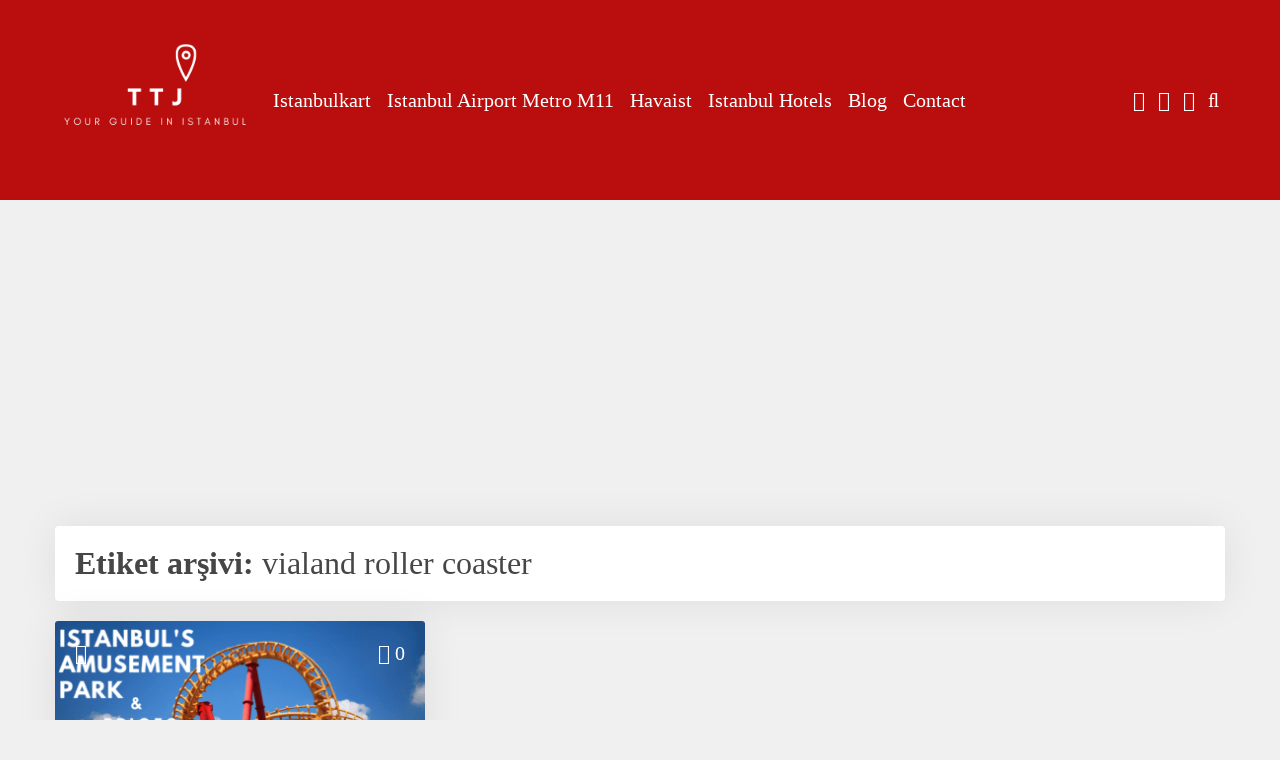

--- FILE ---
content_type: text/html
request_url: https://www.turkeytraveljournal.com/tag/vialand-roller-coaster/
body_size: 12164
content:
<!DOCTYPE html>
<html lang="en" prefix="og: https://ogp.me/ns#">
<head>
  <meta charset="UTF-8">
  <meta name="viewport" content="width=device-width, initial-scale=1, shrink-to-fit=no">
  <meta http-equiv="x-ua-compatible" content="ie=edge">
          
  <link rel="pingback" href="https://turkeytraveljournal.com/xmlrpc.php">
  <title>vialand roller coaster Archives - Turkey Travel Journal - Turkey Travel Journal</title>
  <!--[if IE]>
    <style>.card{display:block !important;}</style>
  <![endif]-->
  
<!-- Search Engine Optimization by Rank Math - https://rankmath.com/ -->
<meta name="robots" content="index, follow, max-snippet:-1, max-video-preview:-1, max-image-preview:large"/>
<link rel="canonical" href="https://turkeytraveljournal.com/tag/vialand-roller-coaster/" />
<meta property="og:locale" content="en_US" />
<meta property="og:type" content="article" />
<meta property="og:title" content="vialand roller coaster Archives - Turkey Travel Journal" />
<meta property="og:url" content="https://turkeytraveljournal.com/tag/vialand-roller-coaster/" />
<meta property="og:site_name" content="Turkey Travel Journal" />
<meta property="article:publisher" content="https://www.facebook.com/TurkeyTravelJournal" />
<meta name="twitter:card" content="summary_large_image" />
<meta name="twitter:title" content="vialand roller coaster Archives - Turkey Travel Journal" />
<meta name="twitter:site" content="@Turkey_Journal" />
<meta name="twitter:label1" content="Posts" />
<meta name="twitter:data1" content="1" />
<script type="application/ld+json" class="rank-math-schema">{"@context":"https://schema.org","@graph":[{"@type":"Person","@id":"https://turkeytraveljournal.com/#person","name":"Turkey Travel Journal","url":"https://www.turkeytraveljournal.com","sameAs":["https://www.facebook.com/TurkeyTravelJournal","https://twitter.com/Turkey_Journal"],"image":{"@type":"ImageObject","@id":"https://turkeytraveljournal.com/#logo","url":"https://www.turkeytraveljournal.com/wp-content/uploads/2020/03/turkey-travel-journal-logo.png","contentUrl":"https://www.turkeytraveljournal.com/wp-content/uploads/2020/03/turkey-travel-journal-logo.png","caption":"Turkey Travel Journal","inLanguage":"en","width":"500","height":"500"}},{"@type":"WebSite","@id":"https://turkeytraveljournal.com/#website","url":"https://turkeytraveljournal.com","name":"Turkey Travel Journal","publisher":{"@id":"https://turkeytraveljournal.com/#person"},"inLanguage":"en"},{"@type":"CollectionPage","@id":"https://turkeytraveljournal.com/tag/vialand-roller-coaster/#webpage","url":"https://turkeytraveljournal.com/tag/vialand-roller-coaster/","name":"vialand roller coaster Archives - Turkey Travel Journal","isPartOf":{"@id":"https://turkeytraveljournal.com/#website"},"inLanguage":"en"}]}</script>
<!-- /Rank Math WordPress SEO plugin -->

<link rel="alternate" type="application/rss+xml" title="Turkey Travel Journal &raquo; vialand roller coaster Tag Feed" href="https://turkeytraveljournal.com/tag/vialand-roller-coaster/feed/" />
		<!-- This site uses the Google Analytics by MonsterInsights plugin v9.6.1 - Using Analytics tracking - https://www.monsterinsights.com/ -->
							<script src="//www.googletagmanager.com/gtag/js?id=G-KK4EHXDS0Z"  data-cfasync="false" data-wpfc-render="false" type="text/javascript" async></script>
			<script data-cfasync="false" data-wpfc-render="false" type="text/javascript">
				var mi_version = '9.6.1';
				var mi_track_user = true;
				var mi_no_track_reason = '';
								var MonsterInsightsDefaultLocations = {"page_location":"https:\/\/turkeytraveljournal.com\/tag\/vialand-roller-coaster\/"};
								if ( typeof MonsterInsightsPrivacyGuardFilter === 'function' ) {
					var MonsterInsightsLocations = (typeof MonsterInsightsExcludeQuery === 'object') ? MonsterInsightsPrivacyGuardFilter( MonsterInsightsExcludeQuery ) : MonsterInsightsPrivacyGuardFilter( MonsterInsightsDefaultLocations );
				} else {
					var MonsterInsightsLocations = (typeof MonsterInsightsExcludeQuery === 'object') ? MonsterInsightsExcludeQuery : MonsterInsightsDefaultLocations;
				}

								var disableStrs = [
										'ga-disable-G-KK4EHXDS0Z',
									];

				/* Function to detect opted out users */
				function __gtagTrackerIsOptedOut() {
					for (var index = 0; index < disableStrs.length; index++) {
						if (document.cookie.indexOf(disableStrs[index] + '=true') > -1) {
							return true;
						}
					}

					return false;
				}

				/* Disable tracking if the opt-out cookie exists. */
				if (__gtagTrackerIsOptedOut()) {
					for (var index = 0; index < disableStrs.length; index++) {
						window[disableStrs[index]] = true;
					}
				}

				/* Opt-out function */
				function __gtagTrackerOptout() {
					for (var index = 0; index < disableStrs.length; index++) {
						document.cookie = disableStrs[index] + '=true; expires=Thu, 31 Dec 2099 23:59:59 UTC; path=/';
						window[disableStrs[index]] = true;
					}
				}

				if ('undefined' === typeof gaOptout) {
					function gaOptout() {
						__gtagTrackerOptout();
					}
				}
								window.dataLayer = window.dataLayer || [];

				window.MonsterInsightsDualTracker = {
					helpers: {},
					trackers: {},
				};
				if (mi_track_user) {
					function __gtagDataLayer() {
						dataLayer.push(arguments);
					}

					function __gtagTracker(type, name, parameters) {
						if (!parameters) {
							parameters = {};
						}

						if (parameters.send_to) {
							__gtagDataLayer.apply(null, arguments);
							return;
						}

						if (type === 'event') {
														parameters.send_to = monsterinsights_frontend.v4_id;
							var hookName = name;
							if (typeof parameters['event_category'] !== 'undefined') {
								hookName = parameters['event_category'] + ':' + name;
							}

							if (typeof MonsterInsightsDualTracker.trackers[hookName] !== 'undefined') {
								MonsterInsightsDualTracker.trackers[hookName](parameters);
							} else {
								__gtagDataLayer('event', name, parameters);
							}
							
						} else {
							__gtagDataLayer.apply(null, arguments);
						}
					}

					__gtagTracker('js', new Date());
					__gtagTracker('set', {
						'developer_id.dZGIzZG': true,
											});
					if ( MonsterInsightsLocations.page_location ) {
						__gtagTracker('set', MonsterInsightsLocations);
					}
										__gtagTracker('config', 'G-KK4EHXDS0Z', {"forceSSL":"true"} );
															window.gtag = __gtagTracker;										(function () {
						/* https://developers.google.com/analytics/devguides/collection/analyticsjs/ */
						/* ga and __gaTracker compatibility shim. */
						var noopfn = function () {
							return null;
						};
						var newtracker = function () {
							return new Tracker();
						};
						var Tracker = function () {
							return null;
						};
						var p = Tracker.prototype;
						p.get = noopfn;
						p.set = noopfn;
						p.send = function () {
							var args = Array.prototype.slice.call(arguments);
							args.unshift('send');
							__gaTracker.apply(null, args);
						};
						var __gaTracker = function () {
							var len = arguments.length;
							if (len === 0) {
								return;
							}
							var f = arguments[len - 1];
							if (typeof f !== 'object' || f === null || typeof f.hitCallback !== 'function') {
								if ('send' === arguments[0]) {
									var hitConverted, hitObject = false, action;
									if ('event' === arguments[1]) {
										if ('undefined' !== typeof arguments[3]) {
											hitObject = {
												'eventAction': arguments[3],
												'eventCategory': arguments[2],
												'eventLabel': arguments[4],
												'value': arguments[5] ? arguments[5] : 1,
											}
										}
									}
									if ('pageview' === arguments[1]) {
										if ('undefined' !== typeof arguments[2]) {
											hitObject = {
												'eventAction': 'page_view',
												'page_path': arguments[2],
											}
										}
									}
									if (typeof arguments[2] === 'object') {
										hitObject = arguments[2];
									}
									if (typeof arguments[5] === 'object') {
										Object.assign(hitObject, arguments[5]);
									}
									if ('undefined' !== typeof arguments[1].hitType) {
										hitObject = arguments[1];
										if ('pageview' === hitObject.hitType) {
											hitObject.eventAction = 'page_view';
										}
									}
									if (hitObject) {
										action = 'timing' === arguments[1].hitType ? 'timing_complete' : hitObject.eventAction;
										hitConverted = mapArgs(hitObject);
										__gtagTracker('event', action, hitConverted);
									}
								}
								return;
							}

							function mapArgs(args) {
								var arg, hit = {};
								var gaMap = {
									'eventCategory': 'event_category',
									'eventAction': 'event_action',
									'eventLabel': 'event_label',
									'eventValue': 'event_value',
									'nonInteraction': 'non_interaction',
									'timingCategory': 'event_category',
									'timingVar': 'name',
									'timingValue': 'value',
									'timingLabel': 'event_label',
									'page': 'page_path',
									'location': 'page_location',
									'title': 'page_title',
									'referrer' : 'page_referrer',
								};
								for (arg in args) {
																		if (!(!args.hasOwnProperty(arg) || !gaMap.hasOwnProperty(arg))) {
										hit[gaMap[arg]] = args[arg];
									} else {
										hit[arg] = args[arg];
									}
								}
								return hit;
							}

							try {
								f.hitCallback();
							} catch (ex) {
							}
						};
						__gaTracker.create = newtracker;
						__gaTracker.getByName = newtracker;
						__gaTracker.getAll = function () {
							return [];
						};
						__gaTracker.remove = noopfn;
						__gaTracker.loaded = true;
						window['__gaTracker'] = __gaTracker;
					})();
									} else {
										console.log("");
					(function () {
						function __gtagTracker() {
							return null;
						}

						window['__gtagTracker'] = __gtagTracker;
						window['gtag'] = __gtagTracker;
					})();
									}
			</script>
				<!-- / Google Analytics by MonsterInsights -->
		<style id='wp-img-auto-sizes-contain-inline-css' type='text/css'>
img:is([sizes=auto i],[sizes^="auto," i]){contain-intrinsic-size:3000px 1500px}
/*# sourceURL=wp-img-auto-sizes-contain-inline-css */
</style>
<style id='wp-block-library-inline-css' type='text/css'>
:root{--wp-block-synced-color:#7a00df;--wp-block-synced-color--rgb:122,0,223;--wp-bound-block-color:var(--wp-block-synced-color);--wp-editor-canvas-background:#ddd;--wp-admin-theme-color:#007cba;--wp-admin-theme-color--rgb:0,124,186;--wp-admin-theme-color-darker-10:#006ba1;--wp-admin-theme-color-darker-10--rgb:0,107,160.5;--wp-admin-theme-color-darker-20:#005a87;--wp-admin-theme-color-darker-20--rgb:0,90,135;--wp-admin-border-width-focus:2px}@media (min-resolution:192dpi){:root{--wp-admin-border-width-focus:1.5px}}.wp-element-button{cursor:pointer}:root .has-very-light-gray-background-color{background-color:#eee}:root .has-very-dark-gray-background-color{background-color:#313131}:root .has-very-light-gray-color{color:#eee}:root .has-very-dark-gray-color{color:#313131}:root .has-vivid-green-cyan-to-vivid-cyan-blue-gradient-background{background:linear-gradient(135deg,#00d084,#0693e3)}:root .has-purple-crush-gradient-background{background:linear-gradient(135deg,#34e2e4,#4721fb 50%,#ab1dfe)}:root .has-hazy-dawn-gradient-background{background:linear-gradient(135deg,#faaca8,#dad0ec)}:root .has-subdued-olive-gradient-background{background:linear-gradient(135deg,#fafae1,#67a671)}:root .has-atomic-cream-gradient-background{background:linear-gradient(135deg,#fdd79a,#004a59)}:root .has-nightshade-gradient-background{background:linear-gradient(135deg,#330968,#31cdcf)}:root .has-midnight-gradient-background{background:linear-gradient(135deg,#020381,#2874fc)}:root{--wp--preset--font-size--normal:16px;--wp--preset--font-size--huge:42px}.has-regular-font-size{font-size:1em}.has-larger-font-size{font-size:2.625em}.has-normal-font-size{font-size:var(--wp--preset--font-size--normal)}.has-huge-font-size{font-size:var(--wp--preset--font-size--huge)}.has-text-align-center{text-align:center}.has-text-align-left{text-align:left}.has-text-align-right{text-align:right}.has-fit-text{white-space:nowrap!important}#end-resizable-editor-section{display:none}.aligncenter{clear:both}.items-justified-left{justify-content:flex-start}.items-justified-center{justify-content:center}.items-justified-right{justify-content:flex-end}.items-justified-space-between{justify-content:space-between}.screen-reader-text{border:0;clip-path:inset(50%);height:1px;margin:-1px;overflow:hidden;padding:0;position:absolute;width:1px;word-wrap:normal!important}.screen-reader-text:focus{background-color:#ddd;clip-path:none;color:#444;display:block;font-size:1em;height:auto;left:5px;line-height:normal;padding:15px 23px 14px;text-decoration:none;top:5px;width:auto;z-index:100000}html :where(.has-border-color){border-style:solid}html :where([style*=border-top-color]){border-top-style:solid}html :where([style*=border-right-color]){border-right-style:solid}html :where([style*=border-bottom-color]){border-bottom-style:solid}html :where([style*=border-left-color]){border-left-style:solid}html :where([style*=border-width]){border-style:solid}html :where([style*=border-top-width]){border-top-style:solid}html :where([style*=border-right-width]){border-right-style:solid}html :where([style*=border-bottom-width]){border-bottom-style:solid}html :where([style*=border-left-width]){border-left-style:solid}html :where(img[class*=wp-image-]){height:auto;max-width:100%}:where(figure){margin:0 0 1em}html :where(.is-position-sticky){--wp-admin--admin-bar--position-offset:var(--wp-admin--admin-bar--height,0px)}@media screen and (max-width:600px){html :where(.is-position-sticky){--wp-admin--admin-bar--position-offset:0px}}

/*# sourceURL=wp-block-library-inline-css */
</style><style id='global-styles-inline-css' type='text/css'>
:root{--wp--preset--aspect-ratio--square: 1;--wp--preset--aspect-ratio--4-3: 4/3;--wp--preset--aspect-ratio--3-4: 3/4;--wp--preset--aspect-ratio--3-2: 3/2;--wp--preset--aspect-ratio--2-3: 2/3;--wp--preset--aspect-ratio--16-9: 16/9;--wp--preset--aspect-ratio--9-16: 9/16;--wp--preset--color--black: #000000;--wp--preset--color--cyan-bluish-gray: #abb8c3;--wp--preset--color--white: #ffffff;--wp--preset--color--pale-pink: #f78da7;--wp--preset--color--vivid-red: #cf2e2e;--wp--preset--color--luminous-vivid-orange: #ff6900;--wp--preset--color--luminous-vivid-amber: #fcb900;--wp--preset--color--light-green-cyan: #7bdcb5;--wp--preset--color--vivid-green-cyan: #00d084;--wp--preset--color--pale-cyan-blue: #8ed1fc;--wp--preset--color--vivid-cyan-blue: #0693e3;--wp--preset--color--vivid-purple: #9b51e0;--wp--preset--gradient--vivid-cyan-blue-to-vivid-purple: linear-gradient(135deg,rgb(6,147,227) 0%,rgb(155,81,224) 100%);--wp--preset--gradient--light-green-cyan-to-vivid-green-cyan: linear-gradient(135deg,rgb(122,220,180) 0%,rgb(0,208,130) 100%);--wp--preset--gradient--luminous-vivid-amber-to-luminous-vivid-orange: linear-gradient(135deg,rgb(252,185,0) 0%,rgb(255,105,0) 100%);--wp--preset--gradient--luminous-vivid-orange-to-vivid-red: linear-gradient(135deg,rgb(255,105,0) 0%,rgb(207,46,46) 100%);--wp--preset--gradient--very-light-gray-to-cyan-bluish-gray: linear-gradient(135deg,rgb(238,238,238) 0%,rgb(169,184,195) 100%);--wp--preset--gradient--cool-to-warm-spectrum: linear-gradient(135deg,rgb(74,234,220) 0%,rgb(151,120,209) 20%,rgb(207,42,186) 40%,rgb(238,44,130) 60%,rgb(251,105,98) 80%,rgb(254,248,76) 100%);--wp--preset--gradient--blush-light-purple: linear-gradient(135deg,rgb(255,206,236) 0%,rgb(152,150,240) 100%);--wp--preset--gradient--blush-bordeaux: linear-gradient(135deg,rgb(254,205,165) 0%,rgb(254,45,45) 50%,rgb(107,0,62) 100%);--wp--preset--gradient--luminous-dusk: linear-gradient(135deg,rgb(255,203,112) 0%,rgb(199,81,192) 50%,rgb(65,88,208) 100%);--wp--preset--gradient--pale-ocean: linear-gradient(135deg,rgb(255,245,203) 0%,rgb(182,227,212) 50%,rgb(51,167,181) 100%);--wp--preset--gradient--electric-grass: linear-gradient(135deg,rgb(202,248,128) 0%,rgb(113,206,126) 100%);--wp--preset--gradient--midnight: linear-gradient(135deg,rgb(2,3,129) 0%,rgb(40,116,252) 100%);--wp--preset--font-size--small: 13px;--wp--preset--font-size--medium: 20px;--wp--preset--font-size--large: 36px;--wp--preset--font-size--x-large: 42px;--wp--preset--spacing--20: 0.44rem;--wp--preset--spacing--30: 0.67rem;--wp--preset--spacing--40: 1rem;--wp--preset--spacing--50: 1.5rem;--wp--preset--spacing--60: 2.25rem;--wp--preset--spacing--70: 3.38rem;--wp--preset--spacing--80: 5.06rem;--wp--preset--shadow--natural: 6px 6px 9px rgba(0, 0, 0, 0.2);--wp--preset--shadow--deep: 12px 12px 50px rgba(0, 0, 0, 0.4);--wp--preset--shadow--sharp: 6px 6px 0px rgba(0, 0, 0, 0.2);--wp--preset--shadow--outlined: 6px 6px 0px -3px rgb(255, 255, 255), 6px 6px rgb(0, 0, 0);--wp--preset--shadow--crisp: 6px 6px 0px rgb(0, 0, 0);}:where(.is-layout-flex){gap: 0.5em;}:where(.is-layout-grid){gap: 0.5em;}body .is-layout-flex{display: flex;}.is-layout-flex{flex-wrap: wrap;align-items: center;}.is-layout-flex > :is(*, div){margin: 0;}body .is-layout-grid{display: grid;}.is-layout-grid > :is(*, div){margin: 0;}:where(.wp-block-columns.is-layout-flex){gap: 2em;}:where(.wp-block-columns.is-layout-grid){gap: 2em;}:where(.wp-block-post-template.is-layout-flex){gap: 1.25em;}:where(.wp-block-post-template.is-layout-grid){gap: 1.25em;}.has-black-color{color: var(--wp--preset--color--black) !important;}.has-cyan-bluish-gray-color{color: var(--wp--preset--color--cyan-bluish-gray) !important;}.has-white-color{color: var(--wp--preset--color--white) !important;}.has-pale-pink-color{color: var(--wp--preset--color--pale-pink) !important;}.has-vivid-red-color{color: var(--wp--preset--color--vivid-red) !important;}.has-luminous-vivid-orange-color{color: var(--wp--preset--color--luminous-vivid-orange) !important;}.has-luminous-vivid-amber-color{color: var(--wp--preset--color--luminous-vivid-amber) !important;}.has-light-green-cyan-color{color: var(--wp--preset--color--light-green-cyan) !important;}.has-vivid-green-cyan-color{color: var(--wp--preset--color--vivid-green-cyan) !important;}.has-pale-cyan-blue-color{color: var(--wp--preset--color--pale-cyan-blue) !important;}.has-vivid-cyan-blue-color{color: var(--wp--preset--color--vivid-cyan-blue) !important;}.has-vivid-purple-color{color: var(--wp--preset--color--vivid-purple) !important;}.has-black-background-color{background-color: var(--wp--preset--color--black) !important;}.has-cyan-bluish-gray-background-color{background-color: var(--wp--preset--color--cyan-bluish-gray) !important;}.has-white-background-color{background-color: var(--wp--preset--color--white) !important;}.has-pale-pink-background-color{background-color: var(--wp--preset--color--pale-pink) !important;}.has-vivid-red-background-color{background-color: var(--wp--preset--color--vivid-red) !important;}.has-luminous-vivid-orange-background-color{background-color: var(--wp--preset--color--luminous-vivid-orange) !important;}.has-luminous-vivid-amber-background-color{background-color: var(--wp--preset--color--luminous-vivid-amber) !important;}.has-light-green-cyan-background-color{background-color: var(--wp--preset--color--light-green-cyan) !important;}.has-vivid-green-cyan-background-color{background-color: var(--wp--preset--color--vivid-green-cyan) !important;}.has-pale-cyan-blue-background-color{background-color: var(--wp--preset--color--pale-cyan-blue) !important;}.has-vivid-cyan-blue-background-color{background-color: var(--wp--preset--color--vivid-cyan-blue) !important;}.has-vivid-purple-background-color{background-color: var(--wp--preset--color--vivid-purple) !important;}.has-black-border-color{border-color: var(--wp--preset--color--black) !important;}.has-cyan-bluish-gray-border-color{border-color: var(--wp--preset--color--cyan-bluish-gray) !important;}.has-white-border-color{border-color: var(--wp--preset--color--white) !important;}.has-pale-pink-border-color{border-color: var(--wp--preset--color--pale-pink) !important;}.has-vivid-red-border-color{border-color: var(--wp--preset--color--vivid-red) !important;}.has-luminous-vivid-orange-border-color{border-color: var(--wp--preset--color--luminous-vivid-orange) !important;}.has-luminous-vivid-amber-border-color{border-color: var(--wp--preset--color--luminous-vivid-amber) !important;}.has-light-green-cyan-border-color{border-color: var(--wp--preset--color--light-green-cyan) !important;}.has-vivid-green-cyan-border-color{border-color: var(--wp--preset--color--vivid-green-cyan) !important;}.has-pale-cyan-blue-border-color{border-color: var(--wp--preset--color--pale-cyan-blue) !important;}.has-vivid-cyan-blue-border-color{border-color: var(--wp--preset--color--vivid-cyan-blue) !important;}.has-vivid-purple-border-color{border-color: var(--wp--preset--color--vivid-purple) !important;}.has-vivid-cyan-blue-to-vivid-purple-gradient-background{background: var(--wp--preset--gradient--vivid-cyan-blue-to-vivid-purple) !important;}.has-light-green-cyan-to-vivid-green-cyan-gradient-background{background: var(--wp--preset--gradient--light-green-cyan-to-vivid-green-cyan) !important;}.has-luminous-vivid-amber-to-luminous-vivid-orange-gradient-background{background: var(--wp--preset--gradient--luminous-vivid-amber-to-luminous-vivid-orange) !important;}.has-luminous-vivid-orange-to-vivid-red-gradient-background{background: var(--wp--preset--gradient--luminous-vivid-orange-to-vivid-red) !important;}.has-very-light-gray-to-cyan-bluish-gray-gradient-background{background: var(--wp--preset--gradient--very-light-gray-to-cyan-bluish-gray) !important;}.has-cool-to-warm-spectrum-gradient-background{background: var(--wp--preset--gradient--cool-to-warm-spectrum) !important;}.has-blush-light-purple-gradient-background{background: var(--wp--preset--gradient--blush-light-purple) !important;}.has-blush-bordeaux-gradient-background{background: var(--wp--preset--gradient--blush-bordeaux) !important;}.has-luminous-dusk-gradient-background{background: var(--wp--preset--gradient--luminous-dusk) !important;}.has-pale-ocean-gradient-background{background: var(--wp--preset--gradient--pale-ocean) !important;}.has-electric-grass-gradient-background{background: var(--wp--preset--gradient--electric-grass) !important;}.has-midnight-gradient-background{background: var(--wp--preset--gradient--midnight) !important;}.has-small-font-size{font-size: var(--wp--preset--font-size--small) !important;}.has-medium-font-size{font-size: var(--wp--preset--font-size--medium) !important;}.has-large-font-size{font-size: var(--wp--preset--font-size--large) !important;}.has-x-large-font-size{font-size: var(--wp--preset--font-size--x-large) !important;}
/*# sourceURL=global-styles-inline-css */
</style>

<style id='classic-theme-styles-inline-css' type='text/css'>
/*! This file is auto-generated */
.wp-block-button__link{color:#fff;background-color:#32373c;border-radius:9999px;box-shadow:none;text-decoration:none;padding:calc(.667em + 2px) calc(1.333em + 2px);font-size:1.125em}.wp-block-file__button{background:#32373c;color:#fff;text-decoration:none}
/*# sourceURL=/wp-includes/css/classic-themes.min.css */
</style>
<!-- <link rel='stylesheet' id='contact-form-7-css' href='https://turkeytraveljournal.com/wp-content/plugins/contact-form-7/includes/css/styles.css?ver=6.1' type='text/css' media='all' /> -->
<!-- <link rel='stylesheet' id='BK-Minima-css' href='https://turkeytraveljournal.com/wp-content/themes/bk-minima/style.css?ver=1611578204' type='text/css' media='all' /> -->
<!-- <link rel='stylesheet' id='Bootstrap-css' href='https://turkeytraveljournal.com/wp-content/themes/bk-minima/assets/bootstrap-4/css/bootstrap.css?ver=1611578204' type='text/css' media='all' /> -->
<!-- <link rel='stylesheet' id='bk-minima-def-style-css' href='https://turkeytraveljournal.com/wp-content/themes/bk-minima/assets/css/def-style.css?ver=1611578204' type='text/css' media='all' /> -->
<!-- <link rel='stylesheet' id='Lightbox-css' href='https://turkeytraveljournal.com/wp-content/themes/bk-minima/assets/css/lightbox.css?ver=1611578204' type='text/css' media='all' /> -->
<!-- <link rel='stylesheet' id='fontAwesome-css' href='https://turkeytraveljournal.com/wp-content/themes/bk-minima/assets/font-awesome-4/css/font-awesome.min.css?ver=1611578204' type='text/css' media='all' /> -->
<!-- <link rel='stylesheet' id='hoverSet-css' href='https://turkeytraveljournal.com/wp-content/themes/bk-minima/assets/css/hover-sets.min.css?ver=1611578204' type='text/css' media='all' /> -->
<!-- <link rel='stylesheet' id='betterNav-css' href='https://turkeytraveljournal.com/wp-content/themes/bk-minima/assets/css/better-nav.css?ver=1611578204' type='text/css' media='all' /> -->
<!-- <link rel='stylesheet' id='animateCSS-css' href='https://turkeytraveljournal.com/wp-content/themes/bk-minima/assets/css/animate.css?ver=1611578204' type='text/css' media='all' /> -->
<!-- <link rel='stylesheet' id='swiperSlider-css' href='https://turkeytraveljournal.com/wp-content/themes/bk-minima/assets/css/swiper.min.css?ver=1611578204' type='text/css' media='all' /> -->
<!-- <link rel='stylesheet' id='newsletter-css' href='https://turkeytraveljournal.com/wp-content/plugins/newsletter/style.css?ver=8.9.2' type='text/css' media='all' /> -->
<!-- <link rel='stylesheet' id='travelpayouts-assets-loader-loader.502052c178d2b15bb98b.css-css' href='https://turkeytraveljournal.com/wp-content/plugins/travelpayouts/assets/loader.502052c178d2b15bb98b.css?ver=1.1.23' type='text/css' media='all' /> -->
<link rel="stylesheet" type="text/css" href="//turkeytraveljournal.com/wp-content/cache/wpfc-minified/epyp6k5l/hjr1k.css" media="all"/>
<script type="text/javascript" src="https://turkeytraveljournal.com/wp-content/themes/bk-minima/assets/js/jquery-2.1.4.min.js?ver=1611578204" id="jquery-js"></script>
<script type="text/javascript" id="ajax-auth-script-js-extra">
/* <![CDATA[ */
var ajax_auth_object = {"ajaxurl":"https://turkeytraveljournal.com/wp-admin/admin-ajax.php","redirecturl":"https://turkeytraveljournal.com/?page_id=","loadingmessage":"Bilgiler g\u00f6nderiliyor, l\u00fctfen bekleyiniz..."};
//# sourceURL=ajax-auth-script-js-extra
/* ]]> */
</script>
<script type="text/javascript" src="https://turkeytraveljournal.com/wp-content/themes/bk-minima/assets/js/ajax-logreg-script.js?ver=6.9" id="ajax-auth-script-js"></script>
<script type="text/javascript" src="https://turkeytraveljournal.com/wp-content/plugins/google-analytics-for-wordpress/assets/js/frontend-gtag.min.js?ver=9.6.1" id="monsterinsights-frontend-script-js" async="async" data-wp-strategy="async"></script>
<script data-cfasync="false" data-wpfc-render="false" type="text/javascript" id='monsterinsights-frontend-script-js-extra'>/* <![CDATA[ */
var monsterinsights_frontend = {"js_events_tracking":"true","download_extensions":"doc,pdf,ppt,zip,xls,docx,pptx,xlsx","inbound_paths":"[]","home_url":"https:\/\/turkeytraveljournal.com","hash_tracking":"false","v4_id":"G-KK4EHXDS0Z"};/* ]]> */
</script>
<script type="text/javascript" src="https://turkeytraveljournal.com/wp-content/themes/bk-minima/assets/js/swiper.min.js?ver=1611578204" id="Swiper-js"></script>
<script type="text/javascript" src="https://turkeytraveljournal.com/wp-content/themes/bk-minima/assets/js/infinite-scroll.min.js?ver=1611578204" id="InfiniteScroll-js"></script>
<script type="text/javascript" id="simple-likes-public-js-js-extra">
/* <![CDATA[ */
var simpleLikes = {"ajaxurl":"https://turkeytraveljournal.com/wp-admin/admin-ajax.php","like":"Be\u011fen","unlike":"Vazge\u00e7"};
//# sourceURL=simple-likes-public-js-js-extra
/* ]]> */
</script>
<script type="text/javascript" src="https://turkeytraveljournal.com/wp-content/themes/bk-minima/assets/js/simple-likes-public.js?ver=0.5" id="simple-likes-public-js-js"></script>
<link rel="https://api.w.org/" href="https://turkeytraveljournal.com/wp-json/" /><link rel="alternate" title="JSON" type="application/json" href="https://turkeytraveljournal.com/wp-json/wp/v2/tags/1287" /><link rel="EditURI" type="application/rsd+xml" title="RSD" href="https://turkeytraveljournal.com/xmlrpc.php?rsd" />
<meta name="generator" content="WordPress 6.9" />
			<link rel="preload" href="https://turkeytraveljournal.com/wp-content/plugins/wordpress-popup/assets/hustle-ui/fonts/hustle-icons-font.woff2" as="font" type="font/woff2" crossorigin>
		<!-- Custom CSS -->
<style>
.widget_sydney_latest_news .roll-button {
 display: none;
}
body > .preloader{ display: none; }
.widget-area .widget {
 padding-top: 0;
}
.site-info {
 text-align: center;
}

#gallery-1 {text-align: center;}
figure.gallery-item {margin: 5px; width: 267px; display: inline-block;}

.embed-responsive {
position: relative;
display: block;
width: 100%;
padding: 0;
overflow: hidden;
}
.embed-responsive::before {
display: block;
content: "";
}
.embed-responsive .embed-responsive-item,
.embed-responsive iframe,
.embed-responsive embed,
.embed-responsive object,
.embed-responsive video {
position: absolute;
top: 0;
bottom: 0;
left: 0;
width: 100%;
height: 100%;
border: 0;
}
.embed-responsive-21by9::before {
padding-top: 42.8571428571%;
}
.embed-responsive-16by9::before {
padding-top: 56.25%;
}
.embed-responsive-4by3::before {
padding-top: 75%;
}
.embed-responsive-1by1::before {
padding-top: 100%;
}

</style>
<!-- Generated by https://wordpress.org/plugins/theme-junkie-custom-css/ -->
<style type="text/css" id="minima-custom-style">
#side-menu{left:-100%;width:100%;}
body.side-menu-visible #side-menu{transform:translateX(100%);}
.sidenav{left:0;text-align:center;}
.sidenav .nav.navx{display:flex;justify-content:center;}
        .home-posts{margin-top:30px;}
      @media (min-width:768px){.home-header-content, .search .home-header-content{height: 0px;max-height: 0px;min-height: 0px;padding: 0px;}}
      @media (max-width:768px){.home-header-content, .search .home-header-content{height: 50px;max-height: 50px;min-height: 20px;padding: 0px;}}
      .hl .format-quote .bquote-home{padding-bottom:0;}
        .hl .meta-comments{display:none;}        .hl .cats-tags{display:none;}        .hl .meta-date{display:none;}    .bquote-home p::after{bottom:60px;}    .treebies .card-body{min-height:70px;}    .archive-layout .post-type{display:none;}    .archive-layout .meta-comments{display:none;}    .archive-layout .meta-views{display:none;}    .archive-layout .cats-tags{display:none;}    .archive-layout .meta-author{display:none;}    .archive-layout .meta-date{display:none;}    .archive-layout .card-footer{display:none;}.archive-layout .hover-3d .card-footer{display:unset !important;}    .treebies .card-body{min-height:70px;}</style>
<style type="text/css" title="dynamic-css" class="options-output">body{background-color:#f0f0f0;}header{background:#ba0e0e;}.bg-menu{background:#ba0e0e;}.breadcrumb{background:#ba0e0e;}.breadcrumb-item a,.breadcrumb-item.active,.breadcrumb-item + .breadcrumb-item::before{color:#ba0e0e;}.general-footer{background:#ba0e0e;}.general-footer a:hover{color:#000000;}body{font-family:'Times New Roman', Times,serif;line-height:24px;font-weight:normal;font-style:normal;color:#464646;font-size:20px;}.navbar-brand,.text-logo{font-weight:400;font-style:normal;}.home-header .nav-link{line-height:20px;font-weight:400;font-style:normal;color:#ffffff;font-size:20px;}.home-header .dropdown-menu .nav-link{color:#464646;}.general-footer{color:#ffffff;}.general-footer a{color:#ffffff;}</style>  <meta name="msvalidate.01" content="13DB67FDB13977D6D7C3D2860C51637E" />


<meta name="google-site-verification" content="D2x5CVe8urK0hhW69p6O2L5IH-W3t3vQdZ8JGMSBksY" />

<meta name="yandex-verification" content="b00bd82a1118ca14" />
<meta name="msvalidate.01" content="13DB67FDB13977D6D7C3D2860C51637E" />	<meta name="p:domain_verify" content="3b3d65aca67f0f67cfd3257240bba21c"/>
	<meta name="yandex-verification" content="b00bd82a1118ca14" />
<script async defer src="https://widget.getyourguide.com/v2/widget.js"></script>
	<script async src="https://pagead2.googlesyndication.com/pagead/js/adsbygoogle.js?client=ca-pub-4318716324696689,"
     crossorigin="anonymous"></script>
	<!-- GetYourGuide Analytics -->

<script async defer src="https://widget.getyourguide.com/dist/pa.umd.production.min.js" data-gyg-partner-id="JZOQG2Z"></script>
	<script async custom-element="amp-auto-ads"
        src="https://cdn.ampproject.org/v0/amp-auto-ads-0.1.js">
</script>
	<!-- Google tag (gtag.js) -->
<script async src="https://www.googletagmanager.com/gtag/js?id=G-VMG15JTHH0"></script>
<script>
  window.dataLayer = window.dataLayer || [];
  function gtag(){dataLayer.push(arguments);}
  gtag('js', new Date());

  gtag('config', 'G-VMG15JTHH0');
</script>
<!-- <link rel='stylesheet' id='hustle_icons-css' href='https://turkeytraveljournal.com/wp-content/plugins/wordpress-popup/assets/hustle-ui/css/hustle-icons.min.css?ver=7.8.7' type='text/css' media='all' /> -->
<!-- <link rel='stylesheet' id='hustle_global-css' href='https://turkeytraveljournal.com/wp-content/plugins/wordpress-popup/assets/hustle-ui/css/hustle-global.min.css?ver=7.8.7' type='text/css' media='all' /> -->
<!-- <link rel='stylesheet' id='hustle_optin-css' href='https://turkeytraveljournal.com/wp-content/plugins/wordpress-popup/assets/hustle-ui/css/hustle-optin.min.css?ver=7.8.7' type='text/css' media='all' /> -->
<!-- <link rel='stylesheet' id='hustle_inline-css' href='https://turkeytraveljournal.com/wp-content/plugins/wordpress-popup/assets/hustle-ui/css/hustle-inline.min.css?ver=7.8.7' type='text/css' media='all' /> -->
<link rel="stylesheet" type="text/css" href="//turkeytraveljournal.com/wp-content/cache/wpfc-minified/eiumbt67/hj7k0.css" media="all"/>
<link rel='stylesheet' id='hustle-fonts-css' href='https://fonts.bunny.net/css?family=Roboto+Condensed%3A700%2Cregular%2C400%7CRoboto%3A400%2Cregular%2C700&#038;display=swap&#038;ver=1.0' type='text/css' media='all' />
</head> 
<body class="archive tag tag-vialand-roller-coaster tag-1287 wp-custom-logo wp-theme-bk-minima">
	<amp-auto-ads type="adsense"
        data-ad-client="ca-pub-4318716324696689">
</amp-auto-ads>
    
      <header class="home-header" id="classic-header">
  <div class="container">
    <nav class="navbar navbar-expand-lg">
              <a class="navbar-brand" href="https://turkeytraveljournal.com/" data-wpel-link="internal" target="_self" rel="follow">
          <img src="https://turkeytraveljournal.com/wp-content/uploads/2020/03/turkey-travel-journal-logo.png" alt="Istanbul Metro Guide" width="200" height="200">
        </a>
            <button class="navbar-toggler text-white p-2" type="button" data-toggle="collapse" data-target="#navbarNav" aria-controls="navbarNav" aria-expanded="false" aria-label="Toggle navigation">
        <span class="fa fa-bars"></span> Menü      </button>
      <div class="collapse navbar-collapse" id="navbarNav">
        <ul id="menu-main-menu" class="navbar-nav mr-auto"><li itemscope="itemscope" itemtype="https://www.schema.org/SiteNavigationElement" id="menu-item-6363" class="menu-item menu-item-type-post_type menu-item-object-post nav-item menu-item-6363"><a title="Istanbulkart" href="https://turkeytraveljournal.com/istanbulkart/" class="nav-link" data-wpel-link="internal" target="_self" rel="follow"><span class="item-name">Istanbulkart</span></a></li>
<li itemscope="itemscope" itemtype="https://www.schema.org/SiteNavigationElement" id="menu-item-6364" class="menu-item menu-item-type-post_type menu-item-object-post nav-item menu-item-6364"><a title="Istanbul Airport Metro M11" href="https://turkeytraveljournal.com/istanbul-airport-metro-m11/" class="nav-link" data-wpel-link="internal" target="_self" rel="follow"><span class="item-name">Istanbul Airport Metro M11</span></a></li>
<li itemscope="itemscope" itemtype="https://www.schema.org/SiteNavigationElement" id="menu-item-6365" class="menu-item menu-item-type-post_type menu-item-object-post nav-item menu-item-6365"><a title="Havaist" href="https://turkeytraveljournal.com/havaist-shuttles/" class="nav-link" data-wpel-link="internal" target="_self" rel="follow"><span class="item-name">Havaist</span></a></li>
<li itemscope="itemscope" itemtype="https://www.schema.org/SiteNavigationElement" id="menu-item-6087" class="menu-item menu-item-type-taxonomy menu-item-object-category nav-item menu-item-6087"><a title="Istanbul Hotels" href="https://turkeytraveljournal.com/category/istanbul-hotels/" class="nav-link" data-wpel-link="internal" target="_self" rel="follow"><span class="item-name">Istanbul Hotels</span></a></li>
<li itemscope="itemscope" itemtype="https://www.schema.org/SiteNavigationElement" id="menu-item-6064" class="menu-item menu-item-type-post_type menu-item-object-page current_page_parent nav-item menu-item-6064"><a title="Blog" href="https://turkeytraveljournal.com/blog/" class="nav-link" data-wpel-link="internal" target="_self" rel="follow"><span class="item-name">Blog</span></a></li>
<li itemscope="itemscope" itemtype="https://www.schema.org/SiteNavigationElement" id="menu-item-6067" class="menu-item menu-item-type-post_type menu-item-object-page nav-item menu-item-6067"><a title="Contact" href="https://turkeytraveljournal.com/contact-us/" class="nav-link" data-wpel-link="internal" target="_self" rel="follow"><span class="item-name">Contact</span></a></li>
</ul>
        <ul class="nav social-nav">
                    <li class="nav-item"><a href="https://facebook.com/turkeytraveljournal" target="_blank" class="nav-link" rel="nofollow" data-wpel-link="external"><i class="fa fa-facebook"></i></a></li><li class="nav-item"><a href="https://instagram.com/turkeytraveljournal" target="_blank" class="nav-link" rel="nofollow" data-wpel-link="external"><i class="fa fa-instagram"></i></a></li><li class="nav-item"><a href="https://www.youtube.com/@TurkeyTravelJournal" target="_blank" class="nav-link" rel="nofollow" data-wpel-link="external"><i class="fa fa-youtube"></i></a></li>          <li class="nav-item" onclick="openSearch()"><a class="nav-link"><i class="fa fa-search"></i></a></li>                  </ul>
      </div>
    </nav>
  </div>
</header>
              <div class="container">
          <div class="my-3 header-reklam">
            <script async src="https://pagead2.googlesyndication.com/pagead/js/adsbygoogle.js?client=ca-pub-4318716324696689"
     crossorigin="anonymous"></script>
<!-- Görüntülü -->
<ins class="adsbygoogle"
     style="display:block"
     data-ad-client="ca-pub-4318716324696689"
     data-ad-slot="5840113799"
     data-ad-format="auto"
     data-full-width-responsive="true"></ins>
<script>
     (adsbygoogle = window.adsbygoogle || []).push({});
</script>          </div>
        </div>
      
    
<main id="bk-minima-main" class="site-main"><div class="container">
  <div class="home-posts classic-loop">      	
    <div class="row">
    	<div class="col-12">
	    	<div class="card">
				<div class="card-body">
					<h2 class="archive-title m-0"><strong>Etiket arşivi:</strong> vialand roller coaster</h2>
				</div>
			</div>
		</div>
    				<div class="col-md-4 equal post-4617 post type-post status-publish format-standard has-post-thumbnail hentry category-travel-tips-turkey tag-isfanbul-amusement-park tag-isfanbul-theme-park tag-istanbul-amusement-park tag-istanbul-theme-park tag-vialand tag-vialand-roller-coaster" id="post-4617">
		      <div class="card">
			    <img width="375" height="250" src="https://turkeytraveljournal.com/wp-content/uploads/2021/09/istanbul-theme-park-1-375x250.png" class="card-img-top wp-post-image" alt="istanbul theme park" decoding="async" fetchpriority="high" srcset="https://turkeytraveljournal.com/wp-content/uploads/2021/09/istanbul-theme-park-1-375x250.png 375w, https://turkeytraveljournal.com/wp-content/uploads/2021/09/istanbul-theme-park-1-300x200.png 300w, https://turkeytraveljournal.com/wp-content/uploads/2021/09/istanbul-theme-park-1-945x630.png 945w, https://turkeytraveljournal.com/wp-content/uploads/2021/09/istanbul-theme-park-1-768x512.png 768w, https://turkeytraveljournal.com/wp-content/uploads/2021/09/istanbul-theme-park-1-1536x1024.png 1536w, https://turkeytraveljournal.com/wp-content/uploads/2021/09/istanbul-theme-park-1-450x300.png 450w, https://turkeytraveljournal.com/wp-content/uploads/2021/09/istanbul-theme-park-1-788x525.png 788w, https://turkeytraveljournal.com/wp-content/uploads/2021/09/istanbul-theme-park-1-272x182.png 272w, https://turkeytraveljournal.com/wp-content/uploads/2021/09/istanbul-theme-park-1.png 1920w" sizes="(max-width: 375px) 100vw, 375px" title="Istanbul Theme Park - Isfanbul Amusement Park Prices (Ex. Vialand Theme Park) 1">		      	<a href="https://turkeytraveljournal.com/istanbul-theme-park/" data-wpel-link="internal" target="_self" rel="follow">
			        <div class="card-img-overlay text-white">
					    <span class="post-type"></span>
					    <span class="pull-right"><i class="fa fa-comments"></i> 0</span>
					</div>
				</a>
		        <div class="card-body">
		          <span class="cats-tags">Travel Tips </span>
		          <h2 class="card-title">Istanbul Theme Park &#8211; Isfanbul Amusement Park Prices (Ex. Vialand Theme Park)</h2>
		          <p class="card-text">The number of Istanbul Theme Parks is limited.  Isfanbul Theme Park (formerly known as Vialand Theme Park) is the Best Theme Park in Istanbul. There...</p>
		        </div>
		        <div class="card-footer">
		          <div class="chip">
		            <img alt='Emre' src='https://secure.gravatar.com/avatar/?s=50&#038;r=g' srcset='https://secure.gravatar.com/avatar/?s=100&#038;r=g 2x' class='avatar avatar-50 photo avatar-default' height='50' width='50' decoding='async'/>		            <span class="text-muted">Emre</span>
		            <small class="pull-right text-muted">4 years önce <i class="fa fa-caret-right"></i></small>
		          </div>
		        </div>
		      </div>
		    </div>
					</div>
	<div class="row">
  		<div class="col-12">
  			  		</div>
  	</div>
  </div>
</div>
</main>
<footer class="general-footer">
    <div class="container footer-social">
    <a href="https://facebook.com/turkeytraveljournal" target="_blank" class="btn facebook" rel="nofollow" data-wpel-link="external"><i class="fa fa-facebook"></i> Facebook</a><a href="https://instagram.com/turkeytraveljournal" target="_blank" class="btn instagram" rel="nofollow" data-wpel-link="external"><i class="fa fa-instagram"></i> Instagram</a><a href="https://www.youtube.com/@TurkeyTravelJournal" target="_blank" class="btn youtube" rel="nofollow" data-wpel-link="external"><i class="fa fa-youtube"></i> YouTube</a>    <hr style="border-color: rgba(255, 255, 255, 0.3);">
  </div>
        <div class="container">
      <div class="row">
        <div class="col-md-4">
                  </div>
        <div class="col-md-4">
                  </div>
        <div class="col-md-4">
                  </div>
      </div>
    </div>
    <div class="footer-bottom">
  <div class="container">
    <div class="row">
      <div class="col-md-6">
                       Copyright 2014 - 2026 - TURKEYTRAVELJOURNAL.COM                </div>
      <div class="col-md-6">
        <div class="row">
          <nav class="col-12 navbar navbar-expand-md pull-right">
            <ul id="menu-footer-menu" class="nav ml-auto"><li itemscope="itemscope" itemtype="https://www.schema.org/SiteNavigationElement" id="menu-item-6327" class="menu-item menu-item-type-post_type menu-item-object-page nav-item menu-item-6327"><a title="About" href="https://turkeytraveljournal.com/about/" class="nav-link" data-wpel-link="internal" target="_self" rel="follow"><span class="item-name">About</span></a></li>
<li itemscope="itemscope" itemtype="https://www.schema.org/SiteNavigationElement" id="menu-item-6069" class="menu-item menu-item-type-post_type menu-item-object-page menu-item-privacy-policy nav-item menu-item-6069"><a title="Privacy Policy" href="https://turkeytraveljournal.com/privacy/" class="nav-link" data-wpel-link="internal" target="_self" rel="follow"><span class="item-name">Privacy Policy</span></a></li>
</ul>
          </nav>
        </div>
      </div>
    </div>
  </div>
  </div>
</footer>
<div id="minimaSearch" class="fullsearch mx-auto">
  <a href="javascript:void(0)" class="closebtn" onclick="closeSearch()" data-wpel-link="internal" target="_self" rel="follow">&times;</a>
  <div class="fullsearch-content">
    <h2 class="display-5">Bir Şeyler Ara</h2><br>
    <form class="form-inline justify-content-center" role="search" method="get" action="https://turkeytraveljournal.com/">
      <div class="form-group col-md-4 col-sm-12">
        <label for="s" class="sr-only">Yaz ve entera tıkla</label>
        <input type="text" class="col-12 form-control form-control-lg mx-sm-1 p-3" value="" name="s" id="s" placeholder="Yaz ve entera tıkla">
      </div>
    </form>
  </div>
</div>
<script type="speculationrules">
{"prefetch":[{"source":"document","where":{"and":[{"href_matches":"/*"},{"not":{"href_matches":["/wp-*.php","/wp-admin/*","/wp-content/uploads/*","/wp-content/*","/wp-content/plugins/*","/wp-content/themes/bk-minima/*","/*\\?(.+)"]}},{"not":{"selector_matches":"a[rel~=\"nofollow\"]"}},{"not":{"selector_matches":".no-prefetch, .no-prefetch a"}}]},"eagerness":"conservative"}]}
</script>
<script type="text/javascript" src="https://turkeytraveljournal.com/wp-includes/js/dist/hooks.min.js?ver=dd5603f07f9220ed27f1" id="wp-hooks-js"></script>
<script type="text/javascript" src="https://turkeytraveljournal.com/wp-includes/js/dist/i18n.min.js?ver=c26c3dc7bed366793375" id="wp-i18n-js"></script>
<script type="text/javascript" id="wp-i18n-js-after">
/* <![CDATA[ */
wp.i18n.setLocaleData( { 'text direction\u0004ltr': [ 'ltr' ] } );
//# sourceURL=wp-i18n-js-after
/* ]]> */
</script>
<script type="text/javascript" src="https://turkeytraveljournal.com/wp-content/plugins/contact-form-7/includes/swv/js/index.js?ver=6.1" id="swv-js"></script>
<script type="text/javascript" id="contact-form-7-js-before">
/* <![CDATA[ */
var wpcf7 = {
    "api": {
        "root": "https:\/\/turkeytraveljournal.com\/wp-json\/",
        "namespace": "contact-form-7\/v1"
    },
    "cached": 1
};
//# sourceURL=contact-form-7-js-before
/* ]]> */
</script>
<script type="text/javascript" src="https://turkeytraveljournal.com/wp-content/plugins/contact-form-7/includes/js/index.js?ver=6.1" id="contact-form-7-js"></script>
<script type="text/javascript" id="hui_scripts-js-extra">
/* <![CDATA[ */
var hustleSettings = {"mobile_breakpoint":"782"};
//# sourceURL=hui_scripts-js-extra
/* ]]> */
</script>
<script type="text/javascript" src="https://turkeytraveljournal.com/wp-content/plugins/wordpress-popup/assets/hustle-ui/js/hustle-ui.min.js?ver=7.8.7" id="hui_scripts-js"></script>
<script type="text/javascript" src="https://turkeytraveljournal.com/wp-includes/js/underscore.min.js?ver=1.13.7" id="underscore-js"></script>
<script type="text/javascript" id="hustle_front-js-extra">
/* <![CDATA[ */
var Modules = [{"settings":{"auto_close_success_message":"0","triggers":{"on_time_delay":"3","on_time_unit":"seconds","on_scroll":"scrolled","on_scroll_page_percent":20,"on_scroll_css_selector":"","enable_on_click_element":"1","on_click_element":"","enable_on_click_shortcode":"1","on_exit_intent_per_session":"1","on_exit_intent_delayed_time":"0","on_exit_intent_delayed_unit":"seconds","on_adblock_delay":"0","on_adblock_delay_unit":"seconds","trigger":["time"]},"animation_in":"no_animation","animation_out":"no_animation","after_close":"keep_show","expiration":365,"expiration_unit":"days","after_optin_expiration":365,"after_optin_expiration_unit":"days","after_cta_expiration":365,"after_cta2_expiration":365,"after_cta_expiration_unit":"days","after_cta2_expiration_unit":"days","on_submit":"nothing","on_submit_delay":"5","on_submit_delay_unit":"seconds","close_cta":"0","close_cta_time":"0","close_cta_unit":"seconds","hide_after_cta":"keep_show","hide_after_cta2":"keep_show","hide_after_subscription":"keep_show","is_schedule":"0","schedule":{"not_schedule_start":"1","start_date":"03/22/2025","start_hour":"12","start_minute":"00","start_meridiem_offset":"am","not_schedule_end":"1","end_date":"03/28/2025","end_hour":"11","end_minute":"59","end_meridiem_offset":"pm","active_days":"all","week_days":[],"is_active_all_day":"1","day_start_hour":"00","day_start_minute":"00","day_start_meridiem_offset":"am","day_end_hour":"11","day_end_minute":"59","day_end_meridiem_offset":"pm","time_to_use":"server","custom_timezone":"UTC"},"after_close_trigger":["click_close_icon"]},"module_id":"2","blog_id":"0","module_name":"TTJ NEWSLETTER","module_type":"embedded","active":"1","module_mode":"optin"}];
var incOpt = {"conditional_tags":{"is_single":false,"is_singular":false,"is_tag":true,"is_category":false,"is_author":false,"is_date":false,"is_post_type_archive":false,"is_404":false,"is_front_page":false,"is_search":false},"is_admin":"","real_page_id":"","thereferrer":"","actual_url":"turkeytraveljournal.com/tag/vialand-roller-coaster/","full_actual_url":"https://turkeytraveljournal.com/tag/vialand-roller-coaster/","native_share_enpoints":{"facebook":"https://www.facebook.com/sharer/sharer.php?u=https%3A%2F%2Fturkeytraveljournal.com%2Ftag%2Fvialand-roller-coaster","twitter":"https://twitter.com/intent/tweet?url=https%3A%2F%2Fturkeytraveljournal.com%2Ftag%2Fvialand-roller-coaster&text=Istanbul%20Theme%20Park%20%E2%80%93%20Isfanbul%20Amusement%20Park%20Prices%20%28Ex.%20Vialand%20Theme%20Park%29","pinterest":"https://www.pinterest.com/pin/create/button/?url=https%3A%2F%2Fturkeytraveljournal.com%2Ftag%2Fvialand-roller-coaster","reddit":"https://www.reddit.com/submit?url=https%3A%2F%2Fturkeytraveljournal.com%2Ftag%2Fvialand-roller-coaster","linkedin":"https://www.linkedin.com/shareArticle?mini=true&url=https%3A%2F%2Fturkeytraveljournal.com%2Ftag%2Fvialand-roller-coaster","vkontakte":"https://vk.com/share.php?url=https%3A%2F%2Fturkeytraveljournal.com%2Ftag%2Fvialand-roller-coaster","whatsapp":"https://api.whatsapp.com/send?text=https%3A%2F%2Fturkeytraveljournal.com%2Ftag%2Fvialand-roller-coaster","email":"mailto:?subject=Istanbul%20Theme%20Park%20%E2%80%93%20Isfanbul%20Amusement%20Park%20Prices%20%28Ex.%20Vialand%20Theme%20Park%29&body=https%3A%2F%2Fturkeytraveljournal.com%2Ftag%2Fvialand-roller-coaster"},"ajaxurl":"https://turkeytraveljournal.com/wp-admin/admin-ajax.php","page_id":"1287","page_slug":"tag-vialand-roller-coaster","is_upfront":"","script_delay":"3000"};
//# sourceURL=hustle_front-js-extra
/* ]]> */
</script>
<script type="text/javascript" src="https://turkeytraveljournal.com/wp-content/plugins/wordpress-popup/assets/js/front.min.js?ver=7.8.7" id="hustle_front-js"></script>
<script type="text/javascript" src="https://turkeytraveljournal.com/wp-content/themes/bk-minima/assets/js/popper.js?ver=1611578204" id="Popper-js"></script>
<script type="text/javascript" src="https://turkeytraveljournal.com/wp-content/themes/bk-minima/assets/bootstrap-4/js/bootstrap.min.js?ver=1611578204" id="Bootstrap-js"></script>
<script type="text/javascript" src="https://turkeytraveljournal.com/wp-content/themes/bk-minima/assets/js/lightbox.js?ver=1611578204" id="Lightbox-js"></script>
<script type="text/javascript" src="https://turkeytraveljournal.com/wp-content/themes/bk-minima/assets/js/better-nav.js?ver=1611578204" id="BetterNav-js"></script>
<script type="text/javascript" src="https://turkeytraveljournal.com/wp-content/themes/bk-minima/assets/js/jquery.validate.js?ver=1611578204" id="jqueryValidate-js"></script>
<script type="text/javascript" src="https://turkeytraveljournal.com/wp-content/themes/bk-minima/assets/js/minima.js?ver=1611578204" id="BK-Minima-js"></script>
<script type="text/javascript" id="newsletter-js-extra">
/* <![CDATA[ */
var newsletter_data = {"action_url":"https://turkeytraveljournal.com/wp-admin/admin-ajax.php"};
//# sourceURL=newsletter-js-extra
/* ]]> */
</script>
<script type="text/javascript" src="https://turkeytraveljournal.com/wp-content/plugins/newsletter/main.js?ver=8.9.2" id="newsletter-js"></script>
<script type="text/javascript" src="https://turkeytraveljournal.com/wp-content/plugins/travelpayouts/assets/runtime.5295683fc698c99125e3.js?ver=1.1.23" id="travelpayouts-assets-runtime-runtime.5295683fc698c99125e3.js-js"></script>
<script type="text/javascript" id="travelpayouts-assets-runtime-runtime.5295683fc698c99125e3.js-js-after">
/* <![CDATA[ */
var travelpayoutsAjaxEndpoint = 'https://turkeytraveljournal.com/wp-admin/admin-ajax.php';
var travelpayoutsUseFilterRef = true;
var travelpayoutsOnTableLoadEvent = function (){ return true; };
var travelpayoutsOnTableBtnClickEvent = function (){ return true; };
var travelpayouts_plugin_publicPath = 'https://turkeytraveljournal.com/wp-content/plugins/travelpayouts/assets/';
//# sourceURL=travelpayouts-assets-runtime-runtime.5295683fc698c99125e3.js-js-after
/* ]]> */
</script>
<script type="text/javascript" src="https://turkeytraveljournal.com/wp-content/plugins/travelpayouts/assets/loader.cf52177baee516638123.js?ver=1.1.23" id="travelpayouts-assets-loader-loader.cf52177baee516638123.js-js"></script>
<script type="text/javascript" data-optimized="1" data-wp-rocket-ignore="1">
/*<![CDATA[*/
var travelpayouts_loadable_chunks = ["public-scripts"];
/*]]>*/
</script>  <a href="#" class="scrollToTop"><i class="fa fa-angle-double-up"></i></a>
  <script type="text/javascript" id="scrolltop">
  jQuery(document).ready(function($){
    $(window).scroll(function(){
      if ($(this).scrollTop() > 100) {
        $('.scrollToTop').fadeIn();
      } else {
        $('.scrollToTop').fadeOut();
      }
    });
    $('.scrollToTop').click(function(){
      $('html, body').animate({scrollTop : 0},800);
      return false;
    });
  });
  </script>

<script type="text/javascript" id="animated">
  if (matchMedia('only screen and (max-width: 760px)').matches) {
    jQuery(function($){
              $('#side-menu .contents').addClass('animated slideInLeft');
          })
  }
</script>

<script type="text/javascript" id="others">
  jQuery(document).ready(function($){
    $('#respond.comment-respond').addClass('animated fadeIn');

    $('section[data-type="background"]').each(function(){
        var $bgobj = $(this);
    
        $(window).scroll(function() {
            var yPos = -($window.scrollTop() / $bgobj.data('speed')); 
            
            var coords = '50% '+ yPos + 'px';

            $bgobj.css({ backgroundPosition: coords });
        });
    });    
  });

  jQuery(function ($) {
      $('[data-tooltip="tooltip"]').tooltip()
  })
</script>

<script type="text/javascript" id="minimasearch">
    function openSearch() {
      document.getElementById("minimaSearch").style.height = "100%";
    }
    function closeSearch() {
      document.getElementById("minimaSearch").style.height = "0%";
    }
</script>

<script type="text/javascript" id="lightbox">
    jQuery(function( $ ){
        $('a[href*=".jpg"], a[href*=".jpeg"], a[href*=".png"], a[href*=".gif"]').colorbox({
            transition:'none',
            rel: 'gallery',
            opacity:.85,
            scalePhotos: true,
            maxWidth: "75%",
         
            title: function() {
                return $(this).find('img').attr('alt');
            } 
        });
    });
</script>









</body>
</html><!-- WP Fastest Cache file was created in 0.170 seconds, on 29 December 2025 @ 04:29 -->

--- FILE ---
content_type: text/html; charset=utf-8
request_url: https://www.google.com/recaptcha/api2/aframe
body_size: 270
content:
<!DOCTYPE HTML><html><head><meta http-equiv="content-type" content="text/html; charset=UTF-8"></head><body><script nonce="RNRP57wk43FzOaEvCRP3EA">/** Anti-fraud and anti-abuse applications only. See google.com/recaptcha */ try{var clients={'sodar':'https://pagead2.googlesyndication.com/pagead/sodar?'};window.addEventListener("message",function(a){try{if(a.source===window.parent){var b=JSON.parse(a.data);var c=clients[b['id']];if(c){var d=document.createElement('img');d.src=c+b['params']+'&rc='+(localStorage.getItem("rc::a")?sessionStorage.getItem("rc::b"):"");window.document.body.appendChild(d);sessionStorage.setItem("rc::e",parseInt(sessionStorage.getItem("rc::e")||0)+1);localStorage.setItem("rc::h",'1769147756381');}}}catch(b){}});window.parent.postMessage("_grecaptcha_ready", "*");}catch(b){}</script></body></html>

--- FILE ---
content_type: text/css
request_url: https://turkeytraveljournal.com/wp-content/cache/wpfc-minified/epyp6k5l/hjr1k.css
body_size: 46975
content:
@charset "UTF-8";
.wpcf7 .screen-reader-response {
position: absolute;
overflow: hidden;
clip: rect(1px, 1px, 1px, 1px);
clip-path: inset(50%);
height: 1px;
width: 1px;
margin: -1px;
padding: 0;
border: 0;
word-wrap: normal !important;
}
.wpcf7 .hidden-fields-container {
display: none;
}
.wpcf7 form .wpcf7-response-output {
margin: 2em 0.5em 1em;
padding: 0.2em 1em;
border: 2px solid #00a0d2; }
.wpcf7 form.init .wpcf7-response-output,
.wpcf7 form.resetting .wpcf7-response-output,
.wpcf7 form.submitting .wpcf7-response-output {
display: none;
}
.wpcf7 form.sent .wpcf7-response-output {
border-color: #46b450; }
.wpcf7 form.failed .wpcf7-response-output,
.wpcf7 form.aborted .wpcf7-response-output {
border-color: #dc3232; }
.wpcf7 form.spam .wpcf7-response-output {
border-color: #f56e28; }
.wpcf7 form.invalid .wpcf7-response-output,
.wpcf7 form.unaccepted .wpcf7-response-output,
.wpcf7 form.payment-required .wpcf7-response-output {
border-color: #ffb900; }
.wpcf7-form-control-wrap {
position: relative;
}
.wpcf7-not-valid-tip {
color: #dc3232; font-size: 1em;
font-weight: normal;
display: block;
}
.use-floating-validation-tip .wpcf7-not-valid-tip {
position: relative;
top: -2ex;
left: 1em;
z-index: 100;
border: 1px solid #dc3232;
background: #fff;
padding: .2em .8em;
width: 24em;
}
.wpcf7-list-item {
display: inline-block;
margin: 0 0 0 1em;
}
.wpcf7-list-item-label::before,
.wpcf7-list-item-label::after {
content: " ";
}
.wpcf7-spinner {
visibility: hidden;
display: inline-block;
background-color: #23282d; opacity: 0.75;
width: 24px;
height: 24px;
border: none;
border-radius: 100%;
padding: 0;
margin: 0 24px;
position: relative;
}
form.submitting .wpcf7-spinner {
visibility: visible;
}
.wpcf7-spinner::before {
content: '';
position: absolute;
background-color: #fbfbfc; top: 4px;
left: 4px;
width: 6px;
height: 6px;
border: none;
border-radius: 100%;
transform-origin: 8px 8px;
animation-name: spin;
animation-duration: 1000ms;
animation-timing-function: linear;
animation-iteration-count: infinite;
}
@media (prefers-reduced-motion: reduce) {
.wpcf7-spinner::before {
animation-name: blink;
animation-duration: 2000ms;
}
}
@keyframes spin {
from {
transform: rotate(0deg);
}
to {
transform: rotate(360deg);
}
}
@keyframes blink {
from {
opacity: 0;
}
50% {
opacity: 1;
}
to {
opacity: 0;
}
}
.wpcf7 [inert] {
opacity: 0.5;
}
.wpcf7 input[type="file"] {
cursor: pointer;
}
.wpcf7 input[type="file"]:disabled {
cursor: default;
}
.wpcf7 .wpcf7-submit:disabled {
cursor: not-allowed;
}
.wpcf7 input[type="url"],
.wpcf7 input[type="email"],
.wpcf7 input[type="tel"] {
direction: ltr;
}
.wpcf7-reflection > output {
display: list-item;
list-style: none;
}
.wpcf7-reflection > output[hidden] {
display: none;
}@media print {
*,
*::before,
*::after {
text-shadow: none !important;
box-shadow: none !important;
}
a,
a:visited {
text-decoration: underline;
}
abbr[title]::after {
content: " (" attr(title) ")";
}
pre {
white-space: pre-wrap !important;
}
pre,
blockquote {
border: 1px solid #999;
page-break-inside: avoid;
}
thead {
display: table-header-group;
}
tr,
img {
page-break-inside: avoid;
}
p,
h2,
h3 {
orphans: 3;
widows: 3;
}
h2,
h3 {
page-break-after: avoid;
}
.navbar {
display: none;
}
.badge {
border: 1px solid #000;
}
.table {
border-collapse: collapse !important;
}
.table td,
.table th {
background-color: #fff !important;
}
.table-bordered th,
.table-bordered td {
border: 1px solid #ddd !important;
}
}
html {
box-sizing: border-box;
font-family: sans-serif;
line-height: 1.15;
-webkit-text-size-adjust: 100%;
-ms-text-size-adjust: 100%;
-ms-overflow-style: scrollbar;
-webkit-tap-highlight-color: transparent;
}
*,
*::before,
*::after {
box-sizing: inherit;
}
@-ms-viewport {
width: device-width;
}
article, aside, dialog, figcaption, figure, footer, header, hgroup, main, nav, section {
display: block;
}
body {
margin: 0;
font-family: -apple-system, BlinkMacSystemFont, "Segoe UI", Roboto, "Helvetica Neue", Arial, sans-serif;
font-size: 1rem;
font-weight: normal;
line-height: 1.5;
color: #212529;
background-color: #fff;
}
[tabindex="-1"]:focus {
outline: none !important;
}
hr {
box-sizing: content-box;
height: 0;
overflow: visible;
}
h1, h2, h3, h4, h5, h6 {
margin-top: 0;
margin-bottom: .5rem;
}
p {
margin-top: 0;
margin-bottom: 1rem;
}
abbr[title],
abbr[data-original-title] {
text-decoration: underline;
-webkit-text-decoration: underline dotted;
text-decoration: underline dotted;
cursor: help;
border-bottom: 0;
}
address {
margin-bottom: 1rem;
font-style: normal;
line-height: inherit;
}
ol,
ul,
dl {
margin-top: 0;
margin-bottom: 1rem;
}
ol ol,
ul ul,
ol ul,
ul ol {
margin-bottom: 0;
}
dt {
font-weight: bold;
}
dd {
margin-bottom: .5rem;
margin-left: 0;
}
blockquote {
margin: 0 0 1rem;
}
dfn {
font-style: italic;
}
b,
strong {
font-weight: bolder;
}
small {
font-size: 80%;
}
sub,
sup {
position: relative;
font-size: 75%;
line-height: 0;
vertical-align: baseline;
}
sub {
bottom: -.25em;
}
sup {
top: -.5em;
}
a {
color: #007bff;
text-decoration: none;
background-color: transparent;
-webkit-text-decoration-skip: objects;
}
a:hover {
color: #0056b3;
text-decoration: underline;
}
a:not([href]):not([tabindex]) {
color: inherit;
text-decoration: none;
}
a:not([href]):not([tabindex]):focus, a:not([href]):not([tabindex]):hover {
color: inherit;
text-decoration: none;
}
a:not([href]):not([tabindex]):focus {
outline: 0;
}
pre,
code,
kbd,
samp {
font-family: monospace, monospace;
font-size: 1em;
}
pre {
margin-top: 0;
margin-bottom: 1rem;
overflow: auto;
}
figure {
margin: 0 0 1rem;
}
img {
vertical-align: middle;
border-style: none;
}
svg:not(:root) {
overflow: hidden;
}
a,
area,
button,
[role="button"],
input,
label,
select,
summary,
textarea {
-ms-touch-action: manipulation;
touch-action: manipulation;
}
table {
border-collapse: collapse;
}
caption {
padding-top: 0.75rem;
padding-bottom: 0.75rem;
color: #868e96;
text-align: left;
caption-side: bottom;
}
th {
text-align: left;
}
label {
display: inline-block;
margin-bottom: .5rem;
}
button:focus {
outline: 1px dotted;
outline: 5px auto -webkit-focus-ring-color;
}
input,
button,
select,
optgroup,
textarea {
margin: 0;
font-family: inherit;
font-size: inherit;
line-height: inherit;
}
button,
input {
overflow: visible;
}
button,
select {
text-transform: none;
}
button,
html [type="button"],
[type="reset"],
[type="submit"] {
-webkit-appearance: button;
}
button::-moz-focus-inner,
[type="button"]::-moz-focus-inner,
[type="reset"]::-moz-focus-inner,
[type="submit"]::-moz-focus-inner {
padding: 0;
border-style: none;
}
input[type="radio"],
input[type="checkbox"] {
box-sizing: border-box;
padding: 0;
}
input[type="date"],
input[type="time"],
input[type="datetime-local"],
input[type="month"] {
-webkit-appearance: listbox;
}
textarea {
overflow: auto;
resize: vertical;
}
fieldset {
min-width: 0;
padding: 0;
margin: 0;
border: 0;
}
legend {
display: block;
width: 100%;
max-width: 100%;
padding: 0;
margin-bottom: .5rem;
font-size: 1.5rem;
line-height: inherit;
color: inherit;
white-space: normal;
}
progress {
vertical-align: baseline;
}
[type="number"]::-webkit-inner-spin-button,
[type="number"]::-webkit-outer-spin-button {
height: auto;
}
[type="search"] {
outline-offset: -2px;
-webkit-appearance: none;
}
[type="search"]::-webkit-search-cancel-button,
[type="search"]::-webkit-search-decoration {
-webkit-appearance: none;
}
::-webkit-file-upload-button {
font: inherit;
-webkit-appearance: button;
}
output {
display: inline-block;
}
summary {
display: list-item;
}
template {
display: none;
}
[hidden] {
display: none !important;
}
h1, h2, h3, h4, h5, h6,
.h1, .h2, .h3, .h4, .h5, .h6 {
margin-bottom: 0.5rem;
font-family: inherit;
font-weight: 500;
line-height: 1.1;
color: inherit;
}
h1, .h1 {
font-size: 2.5rem;
}
h2, .h2 {
font-size: 2rem;
}
h3, .h3 {
font-size: 1.75rem;
}
h4, .h4 {
font-size: 1.5rem;
}
h5, .h5 {
font-size: 1.25rem;
}
h6, .h6 {
font-size: 1rem;
}
.lead {
font-size: 1.25rem;
font-weight: 300;
}
.display-1 {
font-size: 6rem;
font-weight: 300;
line-height: 1.1;
}
.display-2 {
font-size: 5.5rem;
font-weight: 300;
line-height: 1.1;
}
.display-3 {
font-size: 4.5rem;
font-weight: 300;
line-height: 1.1;
}
.display-4 {
font-size: 3.5rem;
font-weight: 300;
line-height: 1.1;
}
hr {
margin-top: 1rem;
margin-bottom: 1rem;
border: 0;
border-top: 1px solid rgba(0, 0, 0, 0.1);
}
small,
.small {
font-size: 80%;
font-weight: normal;
}
mark,
.mark {
padding: 0.2em;
background-color: #fcf8e3;
}
.list-unstyled {
padding-left: 0;
list-style: none;
}
.list-inline {
padding-left: 0;
list-style: none;
}
.list-inline-item {
display: inline-block;
}
.list-inline-item:not(:last-child) {
margin-right: 5px;
}
.initialism {
font-size: 90%;
text-transform: uppercase;
}
.blockquote {
margin-bottom: 1rem;
font-size: 1.25rem;
}
.blockquote-footer {
display: block;
font-size: 80%;
color: #868e96;
}
.blockquote-footer::before {
content: "\2014 \00A0";
}
.img-fluid {
max-width: 100%;
height: auto;
}
.img-thumbnail {
padding: 0.25rem;
background-color: #fff;
border: 1px solid #ddd;
border-radius: 0.25rem;
transition: all 0.2s ease-in-out;
max-width: 100%;
height: auto;
}
.figure {
display: inline-block;
}
.figure-img {
margin-bottom: 0.5rem;
line-height: 1;
}
.figure-caption {
font-size: 90%;
color: #868e96;
}
code,
kbd,
pre,
samp {
font-family: Menlo, Monaco, Consolas, "Liberation Mono", "Courier New", monospace;
}
code {
padding: 0.2rem 0.4rem;
font-size: 90%;
color: #bd4147;
background-color: #f8f9fa;
border-radius: 0.25rem;
}
a > code {
padding: 0;
color: inherit;
background-color: inherit;
}
kbd {
padding: 0.2rem 0.4rem;
font-size: 90%;
color: #fff;
background-color: #212529;
border-radius: 0.2rem;
}
kbd kbd {
padding: 0;
font-size: 100%;
font-weight: bold;
}
pre {
display: block;
margin-top: 0;
margin-bottom: 1rem;
font-size: 90%;
color: #212529;
}
pre code {
padding: 0;
font-size: inherit;
color: inherit;
background-color: transparent;
border-radius: 0;
}
.pre-scrollable {
max-height: 340px;
overflow-y: scroll;
}
.container {
margin-right: auto;
margin-left: auto;
padding-right: 15px;
padding-left: 15px;
width: 100%;
max-width: 1200px;
}
.container-fluid {
width: 100%;
margin-right: auto;
margin-left: auto;
padding-right: 0;
padding-left: 0;
width: 100%;
}
.row {
display: -ms-flexbox;
display: flex;
-ms-flex-wrap: wrap;
flex-wrap: wrap;
margin-right: -15px;
margin-left: -15px;
}
.no-gutters {
margin-right: 0;
margin-left: 0;
}
.no-gutters > .col,
.no-gutters > [class*="col-"] {
padding-right: 0;
padding-left: 0;
}
.col-1, .col-2, .col-3, .col-4, .col-5, .col-6, .col-7, .col-8, .col-9, .col-10, .col-11, .col-12, .col,
.col-auto, .col-sm-1, .col-sm-2, .col-sm-3, .col-sm-4, .col-sm-5, .col-sm-6, .col-sm-7, .col-sm-8, .col-sm-9, .col-sm-10, .col-sm-11, .col-sm-12, .col-sm,
.col-sm-auto, .col-md-1, .col-md-2, .col-md-3, .col-md-4, .col-md-5, .col-md-6, .col-md-7, .col-md-8, .col-md-9, .col-md-10, .col-md-11, .col-md-12, .col-md,
.col-md-auto, .col-lg-1, .col-lg-2, .col-lg-3, .col-lg-4, .col-lg-5, .col-lg-6, .col-lg-7, .col-lg-8, .col-lg-9, .col-lg-10, .col-lg-11, .col-lg-12, .col-lg,
.col-lg-auto, .col-xl-1, .col-xl-2, .col-xl-3, .col-xl-4, .col-xl-5, .col-xl-6, .col-xl-7, .col-xl-8, .col-xl-9, .col-xl-10, .col-xl-11, .col-xl-12, .col-xl,
.col-xl-auto {
position: relative;
width: 100%;
min-height: 1px;
padding-right: 15px;
padding-left: 15px;
}
.col {
-ms-flex-preferred-size: 0;
flex-basis: 0;
-ms-flex-positive: 1;
flex-grow: 1;
max-width: 100%;
}
.col-auto {
-ms-flex: 0 0 auto;
flex: 0 0 auto;
width: auto;
max-width: none;
}
.col-1 {
-ms-flex: 0 0 8.333333%;
flex: 0 0 8.333333%;
max-width: 8.333333%;
}
.col-2 {
-ms-flex: 0 0 16.666667%;
flex: 0 0 16.666667%;
max-width: 16.666667%;
}
.col-3 {
-ms-flex: 0 0 25%;
flex: 0 0 25%;
max-width: 25%;
}
.col-4 {
-ms-flex: 0 0 33.333333%;
flex: 0 0 33.333333%;
max-width: 33.333333%;
}
.col-5 {
-ms-flex: 0 0 41.666667%;
flex: 0 0 41.666667%;
max-width: 41.666667%;
}
.col-6 {
-ms-flex: 0 0 50%;
flex: 0 0 50%;
max-width: 50%;
}
.col-7 {
-ms-flex: 0 0 58.333333%;
flex: 0 0 58.333333%;
max-width: 58.333333%;
}
.col-8 {
-ms-flex: 0 0 66.666667%;
flex: 0 0 66.666667%;
max-width: 66.666667%;
}
.col-9 {
-ms-flex: 0 0 75%;
flex: 0 0 75%;
max-width: 75%;
}
.col-10 {
-ms-flex: 0 0 83.333333%;
flex: 0 0 83.333333%;
max-width: 83.333333%;
}
.col-11 {
-ms-flex: 0 0 91.666667%;
flex: 0 0 91.666667%;
max-width: 91.666667%;
}
.col-12 {
-ms-flex: 0 0 100%;
flex: 0 0 100%;
max-width: 100%;
}
.order-1 {
-ms-flex-order: 1;
order: 1;
}
.order-2 {
-ms-flex-order: 2;
order: 2;
}
.order-3 {
-ms-flex-order: 3;
order: 3;
}
.order-4 {
-ms-flex-order: 4;
order: 4;
}
.order-5 {
-ms-flex-order: 5;
order: 5;
}
.order-6 {
-ms-flex-order: 6;
order: 6;
}
.order-7 {
-ms-flex-order: 7;
order: 7;
}
.order-8 {
-ms-flex-order: 8;
order: 8;
}
.order-9 {
-ms-flex-order: 9;
order: 9;
}
.order-10 {
-ms-flex-order: 10;
order: 10;
}
.order-11 {
-ms-flex-order: 11;
order: 11;
}
.order-12 {
-ms-flex-order: 12;
order: 12;
}
@media (min-width: 576px) {
.col-sm {
-ms-flex-preferred-size: 0;
flex-basis: 0;
-ms-flex-positive: 1;
flex-grow: 1;
max-width: 100%;
}
.col-sm-auto {
-ms-flex: 0 0 auto;
flex: 0 0 auto;
width: auto;
max-width: none;
}
.col-sm-1 {
-ms-flex: 0 0 8.333333%;
flex: 0 0 8.333333%;
max-width: 8.333333%;
}
.col-sm-2 {
-ms-flex: 0 0 16.666667%;
flex: 0 0 16.666667%;
max-width: 16.666667%;
}
.col-sm-3 {
-ms-flex: 0 0 25%;
flex: 0 0 25%;
max-width: 25%;
}
.col-sm-4 {
-ms-flex: 0 0 33.333333%;
flex: 0 0 33.333333%;
max-width: 33.333333%;
}
.col-sm-5 {
-ms-flex: 0 0 41.666667%;
flex: 0 0 41.666667%;
max-width: 41.666667%;
}
.col-sm-6 {
-ms-flex: 0 0 50%;
flex: 0 0 50%;
max-width: 50%;
}
.col-sm-7 {
-ms-flex: 0 0 58.333333%;
flex: 0 0 58.333333%;
max-width: 58.333333%;
}
.col-sm-8 {
-ms-flex: 0 0 66.666667%;
flex: 0 0 66.666667%;
max-width: 66.666667%;
}
.col-sm-9 {
-ms-flex: 0 0 75%;
flex: 0 0 75%;
max-width: 75%;
}
.col-sm-10 {
-ms-flex: 0 0 83.333333%;
flex: 0 0 83.333333%;
max-width: 83.333333%;
}
.col-sm-11 {
-ms-flex: 0 0 91.666667%;
flex: 0 0 91.666667%;
max-width: 91.666667%;
}
.col-sm-12 {
-ms-flex: 0 0 100%;
flex: 0 0 100%;
max-width: 100%;
}
.order-sm-1 {
-ms-flex-order: 1;
order: 1;
}
.order-sm-2 {
-ms-flex-order: 2;
order: 2;
}
.order-sm-3 {
-ms-flex-order: 3;
order: 3;
}
.order-sm-4 {
-ms-flex-order: 4;
order: 4;
}
.order-sm-5 {
-ms-flex-order: 5;
order: 5;
}
.order-sm-6 {
-ms-flex-order: 6;
order: 6;
}
.order-sm-7 {
-ms-flex-order: 7;
order: 7;
}
.order-sm-8 {
-ms-flex-order: 8;
order: 8;
}
.order-sm-9 {
-ms-flex-order: 9;
order: 9;
}
.order-sm-10 {
-ms-flex-order: 10;
order: 10;
}
.order-sm-11 {
-ms-flex-order: 11;
order: 11;
}
.order-sm-12 {
-ms-flex-order: 12;
order: 12;
}
}
@media (min-width: 768px) {
.col-md {
-ms-flex-preferred-size: 0;
flex-basis: 0;
-ms-flex-positive: 1;
flex-grow: 1;
max-width: 100%;
}
.col-md-auto {
-ms-flex: 0 0 auto;
flex: 0 0 auto;
width: auto;
max-width: none;
}
.col-md-1 {
-ms-flex: 0 0 8.333333%;
flex: 0 0 8.333333%;
max-width: 8.333333%;
}
.col-md-2 {
-ms-flex: 0 0 16.666667%;
flex: 0 0 16.666667%;
max-width: 16.666667%;
}
.col-md-3 {
-ms-flex: 0 0 25%;
flex: 0 0 25%;
max-width: 25%;
}
.col-md-4 {
-ms-flex: 0 0 33.333333%;
flex: 0 0 33.333333%;
max-width: 33.333333%;
}
.col-md-5 {
-ms-flex: 0 0 41.666667%;
flex: 0 0 41.666667%;
max-width: 41.666667%;
}
.col-md-6 {
-ms-flex: 0 0 50%;
flex: 0 0 50%;
max-width: 50%;
}
.col-md-7 {
-ms-flex: 0 0 58.333333%;
flex: 0 0 58.333333%;
max-width: 58.333333%;
}
.col-md-8 {
-ms-flex: 0 0 66.666667%;
flex: 0 0 66.666667%;
max-width: 66.666667%;
}
.col-md-9 {
-ms-flex: 0 0 75%;
flex: 0 0 75%;
max-width: 75%;
}
.col-md-10 {
-ms-flex: 0 0 83.333333%;
flex: 0 0 83.333333%;
max-width: 83.333333%;
}
.col-md-11 {
-ms-flex: 0 0 91.666667%;
flex: 0 0 91.666667%;
max-width: 91.666667%;
}
.col-md-12 {
-ms-flex: 0 0 100%;
flex: 0 0 100%;
max-width: 100%;
}
.order-md-1 {
-ms-flex-order: 1;
order: 1;
}
.order-md-2 {
-ms-flex-order: 2;
order: 2;
}
.order-md-3 {
-ms-flex-order: 3;
order: 3;
}
.order-md-4 {
-ms-flex-order: 4;
order: 4;
}
.order-md-5 {
-ms-flex-order: 5;
order: 5;
}
.order-md-6 {
-ms-flex-order: 6;
order: 6;
}
.order-md-7 {
-ms-flex-order: 7;
order: 7;
}
.order-md-8 {
-ms-flex-order: 8;
order: 8;
}
.order-md-9 {
-ms-flex-order: 9;
order: 9;
}
.order-md-10 {
-ms-flex-order: 10;
order: 10;
}
.order-md-11 {
-ms-flex-order: 11;
order: 11;
}
.order-md-12 {
-ms-flex-order: 12;
order: 12;
}
}
@media (min-width: 992px) {
.col-lg {
-ms-flex-preferred-size: 0;
flex-basis: 0;
-ms-flex-positive: 1;
flex-grow: 1;
max-width: 100%;
}
.col-lg-auto {
-ms-flex: 0 0 auto;
flex: 0 0 auto;
width: auto;
max-width: none;
}
.col-lg-1 {
-ms-flex: 0 0 8.333333%;
flex: 0 0 8.333333%;
max-width: 8.333333%;
}
.col-lg-2 {
-ms-flex: 0 0 16.666667%;
flex: 0 0 16.666667%;
max-width: 16.666667%;
}
.col-lg-3 {
-ms-flex: 0 0 25%;
flex: 0 0 25%;
max-width: 25%;
}
.col-lg-4 {
-ms-flex: 0 0 33.333333%;
flex: 0 0 33.333333%;
max-width: 33.333333%;
}
.col-lg-5 {
-ms-flex: 0 0 41.666667%;
flex: 0 0 41.666667%;
max-width: 41.666667%;
}
.col-lg-6 {
-ms-flex: 0 0 50%;
flex: 0 0 50%;
max-width: 50%;
}
.col-lg-7 {
-ms-flex: 0 0 58.333333%;
flex: 0 0 58.333333%;
max-width: 58.333333%;
}
.col-lg-8 {
-ms-flex: 0 0 66.666667%;
flex: 0 0 66.666667%;
max-width: 66.666667%;
}
.col-lg-9 {
-ms-flex: 0 0 75%;
flex: 0 0 75%;
max-width: 75%;
}
.col-lg-10 {
-ms-flex: 0 0 83.333333%;
flex: 0 0 83.333333%;
max-width: 83.333333%;
}
.col-lg-11 {
-ms-flex: 0 0 91.666667%;
flex: 0 0 91.666667%;
max-width: 91.666667%;
}
.col-lg-12 {
-ms-flex: 0 0 100%;
flex: 0 0 100%;
max-width: 100%;
}
.order-lg-1 {
-ms-flex-order: 1;
order: 1;
}
.order-lg-2 {
-ms-flex-order: 2;
order: 2;
}
.order-lg-3 {
-ms-flex-order: 3;
order: 3;
}
.order-lg-4 {
-ms-flex-order: 4;
order: 4;
}
.order-lg-5 {
-ms-flex-order: 5;
order: 5;
}
.order-lg-6 {
-ms-flex-order: 6;
order: 6;
}
.order-lg-7 {
-ms-flex-order: 7;
order: 7;
}
.order-lg-8 {
-ms-flex-order: 8;
order: 8;
}
.order-lg-9 {
-ms-flex-order: 9;
order: 9;
}
.order-lg-10 {
-ms-flex-order: 10;
order: 10;
}
.order-lg-11 {
-ms-flex-order: 11;
order: 11;
}
.order-lg-12 {
-ms-flex-order: 12;
order: 12;
}
}
@media (min-width: 1200px) {
.col-xl {
-ms-flex-preferred-size: 0;
flex-basis: 0;
-ms-flex-positive: 1;
flex-grow: 1;
max-width: 100%;
}
.col-xl-auto {
-ms-flex: 0 0 auto;
flex: 0 0 auto;
width: auto;
max-width: none;
}
.col-xl-1 {
-ms-flex: 0 0 8.333333%;
flex: 0 0 8.333333%;
max-width: 8.333333%;
}
.col-xl-2 {
-ms-flex: 0 0 16.666667%;
flex: 0 0 16.666667%;
max-width: 16.666667%;
}
.col-xl-3 {
-ms-flex: 0 0 25%;
flex: 0 0 25%;
max-width: 25%;
}
.col-xl-4 {
-ms-flex: 0 0 33.333333%;
flex: 0 0 33.333333%;
max-width: 33.333333%;
}
.col-xl-5 {
-ms-flex: 0 0 41.666667%;
flex: 0 0 41.666667%;
max-width: 41.666667%;
}
.col-xl-6 {
-ms-flex: 0 0 50%;
flex: 0 0 50%;
max-width: 50%;
}
.col-xl-7 {
-ms-flex: 0 0 58.333333%;
flex: 0 0 58.333333%;
max-width: 58.333333%;
}
.col-xl-8 {
-ms-flex: 0 0 66.666667%;
flex: 0 0 66.666667%;
max-width: 66.666667%;
}
.col-xl-9 {
-ms-flex: 0 0 75%;
flex: 0 0 75%;
max-width: 75%;
}
.col-xl-10 {
-ms-flex: 0 0 83.333333%;
flex: 0 0 83.333333%;
max-width: 83.333333%;
}
.col-xl-11 {
-ms-flex: 0 0 91.666667%;
flex: 0 0 91.666667%;
max-width: 91.666667%;
}
.col-xl-12 {
-ms-flex: 0 0 100%;
flex: 0 0 100%;
max-width: 100%;
}
.order-xl-1 {
-ms-flex-order: 1;
order: 1;
}
.order-xl-2 {
-ms-flex-order: 2;
order: 2;
}
.order-xl-3 {
-ms-flex-order: 3;
order: 3;
}
.order-xl-4 {
-ms-flex-order: 4;
order: 4;
}
.order-xl-5 {
-ms-flex-order: 5;
order: 5;
}
.order-xl-6 {
-ms-flex-order: 6;
order: 6;
}
.order-xl-7 {
-ms-flex-order: 7;
order: 7;
}
.order-xl-8 {
-ms-flex-order: 8;
order: 8;
}
.order-xl-9 {
-ms-flex-order: 9;
order: 9;
}
.order-xl-10 {
-ms-flex-order: 10;
order: 10;
}
.order-xl-11 {
-ms-flex-order: 11;
order: 11;
}
.order-xl-12 {
-ms-flex-order: 12;
order: 12;
}
}
.table {
width: 100%;
max-width: 100%;
margin-bottom: 1rem;
background-color: transparent;
}
.table th,
.table td {
padding: 0.75rem;
vertical-align: top;
border-top: 1px solid #e9ecef;
}
.table thead th {
vertical-align: bottom;
border-bottom: 2px solid #e9ecef;
}
.table tbody + tbody {
border-top: 2px solid #e9ecef;
}
.table .table {
background-color: #fff;
}
.table-sm th,
.table-sm td {
padding: 0.3rem;
}
.table-bordered {
border: 1px solid #e9ecef;
}
.table-bordered th,
.table-bordered td {
border: 1px solid #e9ecef;
}
.table-bordered thead th,
.table-bordered thead td {
border-bottom-width: 2px;
}
.table-striped tbody tr:nth-of-type(odd) {
background-color: rgba(0, 0, 0, 0.05);
}
.table-hover tbody tr:hover {
background-color: rgba(0, 0, 0, 0.075);
}
.table-primary,
.table-primary > th,
.table-primary > td {
background-color: #b8daff;
}
.table-hover .table-primary:hover {
background-color: #9fcdff;
}
.table-hover .table-primary:hover > td,
.table-hover .table-primary:hover > th {
background-color: #9fcdff;
}
.table-secondary,
.table-secondary > th,
.table-secondary > td {
background-color: #dddfe2;
}
.table-hover .table-secondary:hover {
background-color: #cfd2d6;
}
.table-hover .table-secondary:hover > td,
.table-hover .table-secondary:hover > th {
background-color: #cfd2d6;
}
.table-success,
.table-success > th,
.table-success > td {
background-color: #c3e6cb;
}
.table-hover .table-success:hover {
background-color: #b1dfbb;
}
.table-hover .table-success:hover > td,
.table-hover .table-success:hover > th {
background-color: #b1dfbb;
}
.table-info,
.table-info > th,
.table-info > td {
background-color: #bee5eb;
}
.table-hover .table-info:hover {
background-color: #abdde5;
}
.table-hover .table-info:hover > td,
.table-hover .table-info:hover > th {
background-color: #abdde5;
}
.table-warning,
.table-warning > th,
.table-warning > td {
background-color: #ffeeba;
}
.table-hover .table-warning:hover {
background-color: #ffe8a1;
}
.table-hover .table-warning:hover > td,
.table-hover .table-warning:hover > th {
background-color: #ffe8a1;
}
.table-danger,
.table-danger > th,
.table-danger > td {
background-color: #f5c6cb;
}
.table-hover .table-danger:hover {
background-color: #f1b0b7;
}
.table-hover .table-danger:hover > td,
.table-hover .table-danger:hover > th {
background-color: #f1b0b7;
}
.table-light,
.table-light > th,
.table-light > td {
background-color: #fdfdfe;
}
.table-hover .table-light:hover {
background-color: #ececf6;
}
.table-hover .table-light:hover > td,
.table-hover .table-light:hover > th {
background-color: #ececf6;
}
.table-dark,
.table-dark > th,
.table-dark > td {
background-color: #c6c8ca;
}
.table-hover .table-dark:hover {
background-color: #b9bbbe;
}
.table-hover .table-dark:hover > td,
.table-hover .table-dark:hover > th {
background-color: #b9bbbe;
}
.table-active,
.table-active > th,
.table-active > td {
background-color: rgba(0, 0, 0, 0.075);
}
.table-hover .table-active:hover {
background-color: rgba(0, 0, 0, 0.075);
}
.table-hover .table-active:hover > td,
.table-hover .table-active:hover > th {
background-color: rgba(0, 0, 0, 0.075);
}
.thead-inverse th {
color: #fff;
background-color: #212529;
}
.thead-default th {
color: #495057;
background-color: #e9ecef;
}
.table-inverse {
color: #fff;
background-color: #212529;
}
.table-inverse th,
.table-inverse td,
.table-inverse thead th {
border-color: #32383e;
}
.table-inverse.table-bordered {
border: 0;
}
.table-inverse.table-striped tbody tr:nth-of-type(odd) {
background-color: rgba(255, 255, 255, 0.05);
}
.table-inverse.table-hover tbody tr:hover {
background-color: rgba(255, 255, 255, 0.075);
}
@media (max-width: 991px) {
.table-responsive {
display: block;
width: 100%;
overflow-x: auto;
-ms-overflow-style: -ms-autohiding-scrollbar;
}
.table-responsive.table-bordered {
border: 0;
}
}
.form-control {
display: block;
width: 100%;
padding: 0.5rem 0.75rem;
font-size: 1rem;
line-height: 1.25;
color: #495057;
background-color: #fff;
background-image: none;
background-clip: padding-box;
border: 1px solid rgba(0, 0, 0, 0.15);
border-radius: 0.25rem;
transition: border-color ease-in-out 0.15s, box-shadow ease-in-out 0.15s;
}
.form-control::-ms-expand {
background-color: transparent;
border: 0;
}
.form-control:focus {
color: #495057;
background-color: #fff;
border-color: #80bdff;
outline: none;
}
.form-control::-webkit-input-placeholder {
color: #868e96;
opacity: 1;
}
.form-control:-ms-input-placeholder {
color: #868e96;
opacity: 1;
}
.form-control::placeholder {
color: #868e96;
opacity: 1;
}
.form-control:disabled, .form-control[readonly] {
background-color: #e9ecef;
opacity: 1;
}
select.form-control:not([size]):not([multiple]) {
height: calc(2.25rem + 2px);
}
select.form-control:focus::-ms-value {
color: #495057;
background-color: #fff;
}
.form-control-file,
.form-control-range {
display: block;
}
.col-form-label {
padding-top: calc(0.5rem - 1px * 2);
padding-bottom: calc(0.5rem - 1px * 2);
margin-bottom: 0;
}
.col-form-label-lg {
padding-top: calc(0.5rem - 1px * 2);
padding-bottom: calc(0.5rem - 1px * 2);
font-size: 1.25rem;
}
.col-form-label-sm {
padding-top: calc(0.25rem - 1px * 2);
padding-bottom: calc(0.25rem - 1px * 2);
font-size: 0.875rem;
}
.col-form-legend {
padding-top: 0.5rem;
padding-bottom: 0.5rem;
margin-bottom: 0;
font-size: 1rem;
}
.form-control-plaintext {
padding-top: 0.5rem;
padding-bottom: 0.5rem;
margin-bottom: 0;
line-height: 1.25;
border: solid transparent;
border-width: 1px 0;
}
.form-control-plaintext.form-control-sm, .input-group-sm > .form-control-plaintext.form-control,
.input-group-sm > .form-control-plaintext.input-group-addon,
.input-group-sm > .input-group-btn > .form-control-plaintext.btn, .form-control-plaintext.form-control-lg, .input-group-lg > .form-control-plaintext.form-control,
.input-group-lg > .form-control-plaintext.input-group-addon,
.input-group-lg > .input-group-btn > .form-control-plaintext.btn {
padding-right: 0;
padding-left: 0;
}
.form-control-sm, .input-group-sm > .form-control,
.input-group-sm > .input-group-addon,
.input-group-sm > .input-group-btn > .btn {
padding: 0.25rem 0.5rem;
font-size: 0.875rem;
line-height: 1.5;
border-radius: 0.2rem;
}
select.form-control-sm:not([size]):not([multiple]), .input-group-sm > select.form-control:not([size]):not([multiple]),
.input-group-sm > select.input-group-addon:not([size]):not([multiple]),
.input-group-sm > .input-group-btn > select.btn:not([size]):not([multiple]) {
height: calc(1.8125rem + 2px);
}
.form-control-lg, .input-group-lg > .form-control,
.input-group-lg > .input-group-addon,
.input-group-lg > .input-group-btn > .btn {
padding: 0.5rem 1rem;
font-size: 1.25rem;
line-height: 1.5;
border-radius: 0.3rem;
}
select.form-control-lg:not([size]):not([multiple]), .input-group-lg > select.form-control:not([size]):not([multiple]),
.input-group-lg > select.input-group-addon:not([size]):not([multiple]),
.input-group-lg > .input-group-btn > select.btn:not([size]):not([multiple]) {
height: calc(2.3125rem + 2px);
}
.form-group {
margin-bottom: 1rem;
}
.form-text {
display: block;
margin-top: 0.25rem;
}
.form-row {
display: -ms-flexbox;
display: flex;
-ms-flex-wrap: wrap;
flex-wrap: wrap;
margin-right: -5px;
margin-left: -5px;
}
.form-row > .col,
.form-row > [class*="col-"] {
padding-right: 5px;
padding-left: 5px;
}
.form-check {
position: relative;
display: block;
margin-bottom: 0.5rem;
}
.form-check.disabled .form-check-label {
color: #868e96;
}
.form-check-label {
padding-left: 1.25rem;
margin-bottom: 0;
}
.form-check-input {
position: absolute;
margin-top: 0.25rem;
margin-left: -1.25rem;
}
.form-check-input:only-child {
position: static;
}
.form-check-inline {
display: inline-block;
}
.form-check-inline .form-check-label {
vertical-align: middle;
}
.form-check-inline + .form-check-inline {
margin-left: 0.75rem;
}
.invalid-feedback {
display: none;
margin-top: .25rem;
font-size: .875rem;
color: #dc3545;
}
.invalid-tooltip {
position: absolute;
top: 100%;
z-index: 5;
display: none;
width: 250px;
padding: .5rem;
margin-top: .1rem;
font-size: .875rem;
line-height: 1;
color: #fff;
background-color: rgba(220, 53, 69, 0.8);
border-radius: .2rem;
}
.was-validated .form-control:valid, .form-control.is-valid, .was-validated
.custom-select:valid,
.custom-select.is-valid {
border-color: #28a745;
}
.was-validated .form-control:valid:focus, .form-control.is-valid:focus, .was-validated
.custom-select:valid:focus,
.custom-select.is-valid:focus {
box-shadow: 0 0 0 0.2rem rgba(40, 167, 69, 0.25);
}
.was-validated .form-control:valid ~ .invalid-feedback,
.was-validated .form-control:valid ~ .invalid-tooltip, .form-control.is-valid ~ .invalid-feedback,
.form-control.is-valid ~ .invalid-tooltip, .was-validated
.custom-select:valid ~ .invalid-feedback,
.was-validated
.custom-select:valid ~ .invalid-tooltip,
.custom-select.is-valid ~ .invalid-feedback,
.custom-select.is-valid ~ .invalid-tooltip {
display: block;
}
.was-validated .form-check-input:valid + .form-check-label, .form-check-input.is-valid + .form-check-label {
color: #28a745;
}
.was-validated .custom-control-input:valid ~ .custom-control-indicator, .custom-control-input.is-valid ~ .custom-control-indicator {
background-color: rgba(40, 167, 69, 0.25);
}
.was-validated .custom-control-input:valid ~ .custom-control-description, .custom-control-input.is-valid ~ .custom-control-description {
color: #28a745;
}
.was-validated .custom-file-input:valid ~ .custom-file-control, .custom-file-input.is-valid ~ .custom-file-control {
border-color: #28a745;
}
.was-validated .custom-file-input:valid ~ .custom-file-control::before, .custom-file-input.is-valid ~ .custom-file-control::before {
border-color: inherit;
}
.was-validated .custom-file-input:valid:focus, .custom-file-input.is-valid:focus {
box-shadow: 0 0 0 0.2rem rgba(40, 167, 69, 0.25);
}
.was-validated .form-control:invalid, .form-control.is-invalid, .was-validated
.custom-select:invalid,
.custom-select.is-invalid {
border-color: #dc3545;
}
.was-validated .form-control:invalid:focus, .form-control.is-invalid:focus, .was-validated
.custom-select:invalid:focus,
.custom-select.is-invalid:focus {
box-shadow: 0 0 0 0.2rem rgba(220, 53, 69, 0.25);
}
.was-validated .form-control:invalid ~ .invalid-feedback,
.was-validated .form-control:invalid ~ .invalid-tooltip, .form-control.is-invalid ~ .invalid-feedback,
.form-control.is-invalid ~ .invalid-tooltip, .was-validated
.custom-select:invalid ~ .invalid-feedback,
.was-validated
.custom-select:invalid ~ .invalid-tooltip,
.custom-select.is-invalid ~ .invalid-feedback,
.custom-select.is-invalid ~ .invalid-tooltip {
display: block;
}
.was-validated .form-check-input:invalid + .form-check-label, .form-check-input.is-invalid + .form-check-label {
color: #dc3545;
}
.was-validated .custom-control-input:invalid ~ .custom-control-indicator, .custom-control-input.is-invalid ~ .custom-control-indicator {
background-color: rgba(220, 53, 69, 0.25);
}
.was-validated .custom-control-input:invalid ~ .custom-control-description, .custom-control-input.is-invalid ~ .custom-control-description {
color: #dc3545;
}
.was-validated .custom-file-input:invalid ~ .custom-file-control, .custom-file-input.is-invalid ~ .custom-file-control {
border-color: #dc3545;
}
.was-validated .custom-file-input:invalid ~ .custom-file-control::before, .custom-file-input.is-invalid ~ .custom-file-control::before {
border-color: inherit;
}
.was-validated .custom-file-input:invalid:focus, .custom-file-input.is-invalid:focus {
box-shadow: 0 0 0 0.2rem rgba(220, 53, 69, 0.25);
}
.form-inline {
display: -ms-flexbox;
display: flex;
-ms-flex-flow: row wrap;
flex-flow: row wrap;
-ms-flex-align: center;
align-items: center;
}
.form-inline .form-check {
width: 100%;
}
@media (min-width: 576px) {
.form-inline label {
display: -ms-flexbox;
display: flex;
-ms-flex-align: center;
align-items: center;
-ms-flex-pack: center;
justify-content: center;
margin-bottom: 0;
}
.form-inline .form-group {
display: -ms-flexbox;
display: flex;
-ms-flex: 0 0 auto;
flex: 0 0 auto;
-ms-flex-flow: row wrap;
flex-flow: row wrap;
-ms-flex-align: center;
align-items: center;
margin-bottom: 0;
}
.form-inline .form-control {
display: inline-block;
width: auto;
vertical-align: middle;
}
.form-inline .form-control-plaintext {
display: inline-block;
}
.form-inline .input-group {
width: auto;
}
.form-inline .form-control-label {
margin-bottom: 0;
vertical-align: middle;
}
.form-inline .form-check {
display: -ms-flexbox;
display: flex;
-ms-flex-align: center;
align-items: center;
-ms-flex-pack: center;
justify-content: center;
width: auto;
margin-top: 0;
margin-bottom: 0;
}
.form-inline .form-check-label {
padding-left: 0;
}
.form-inline .form-check-input {
position: relative;
margin-top: 0;
margin-right: 0.25rem;
margin-left: 0;
}
.form-inline .custom-control {
display: -ms-flexbox;
display: flex;
-ms-flex-align: center;
align-items: center;
-ms-flex-pack: center;
justify-content: center;
padding-left: 0;
}
.form-inline .custom-control-indicator {
position: static;
display: inline-block;
margin-right: 0.25rem;
vertical-align: text-bottom;
}
.form-inline .has-feedback .form-control-feedback {
top: 0;
}
}
.btn {
display: inline-block;
font-weight: normal;
text-align: center;
white-space: nowrap;
vertical-align: middle;
-webkit-user-select: none;
-moz-user-select: none;
-ms-user-select: none;
user-select: none;
border: 1px solid transparent;
padding: 0.5rem 0.75rem;
font-size: 1rem;
line-height: 1.25;
border-radius: 0.25rem;
transition: all 0.15s ease-in-out;
}
.btn:focus, .btn:hover {
text-decoration: none;
}
.btn:focus, .btn.focus {
outline: 0;
box-shadow: 0 0 0 3px rgba(0, 123, 255, 0.25);
}
.btn.disabled, .btn:disabled {
opacity: .65;
}
.btn:active, .btn.active {
background-image: none;
}
a.btn.disabled,
fieldset[disabled] a.btn {
pointer-events: none;
}
.btn-primary {
color: #fff;
background-color: #007bff;
border-color: #007bff;
}
.btn-primary:hover {
color: #fff;
background-color: #0069d9;
border-color: #0062cc;
}
.btn-primary:focus, .btn-primary.focus {
box-shadow: 0 0 0 3px rgba(0, 123, 255, 0.5);
}
.btn-primary.disabled, .btn-primary:disabled {
background-color: #007bff;
border-color: #007bff;
}
.btn-primary:active, .btn-primary.active,
.show > .btn-primary.dropdown-toggle {
background-color: #0069d9;
background-image: none;
border-color: #0062cc;
}
.btn-secondary {
color: #fff;
background-color: #868e96;
border-color: #868e96;
}
.btn-secondary:hover {
color: #fff;
background-color: #727b84;
border-color: #6c757d;
}
.btn-secondary:focus, .btn-secondary.focus {
box-shadow: 0 0 0 3px rgba(134, 142, 150, 0.5);
}
.btn-secondary.disabled, .btn-secondary:disabled {
background-color: #868e96;
border-color: #868e96;
}
.btn-secondary:active, .btn-secondary.active,
.show > .btn-secondary.dropdown-toggle {
background-color: #727b84;
background-image: none;
border-color: #6c757d;
}
.btn-success {
color: #fff;
background-color: #28a745;
border-color: #28a745;
}
.btn-success:hover {
color: #fff;
background-color: #218838;
border-color: #1e7e34;
}
.btn-success:focus, .btn-success.focus {
box-shadow: 0 0 0 3px rgba(40, 167, 69, 0.5);
}
.btn-success.disabled, .btn-success:disabled {
background-color: #28a745;
border-color: #28a745;
}
.btn-success:active, .btn-success.active,
.show > .btn-success.dropdown-toggle {
background-color: #218838;
background-image: none;
border-color: #1e7e34;
}
.btn-info {
color: #fff;
background-color: #17a2b8;
border-color: #17a2b8;
}
.btn-info:hover {
color: #fff;
background-color: #138496;
border-color: #117a8b;
}
.btn-info:focus, .btn-info.focus {
box-shadow: 0 0 0 3px rgba(23, 162, 184, 0.5);
}
.btn-info.disabled, .btn-info:disabled {
background-color: #17a2b8;
border-color: #17a2b8;
}
.btn-info:active, .btn-info.active,
.show > .btn-info.dropdown-toggle {
background-color: #138496;
background-image: none;
border-color: #117a8b;
}
.btn-warning {
color: #111;
background-color: #ffc107;
border-color: #ffc107;
}
.btn-warning:hover {
color: #111;
background-color: #e0a800;
border-color: #d39e00;
}
.btn-warning:focus, .btn-warning.focus {
box-shadow: 0 0 0 3px rgba(255, 193, 7, 0.5);
}
.btn-warning.disabled, .btn-warning:disabled {
background-color: #ffc107;
border-color: #ffc107;
}
.btn-warning:active, .btn-warning.active,
.show > .btn-warning.dropdown-toggle {
background-color: #e0a800;
background-image: none;
border-color: #d39e00;
}
.btn-danger {
color: #fff;
background-color: #dc3545;
border-color: #dc3545;
}
.btn-danger:hover {
color: #fff;
background-color: #c82333;
border-color: #bd2130;
}
.btn-danger:focus, .btn-danger.focus {
box-shadow: 0 0 0 3px rgba(220, 53, 69, 0.5);
}
.btn-danger.disabled, .btn-danger:disabled {
background-color: #dc3545;
border-color: #dc3545;
}
.btn-danger:active, .btn-danger.active,
.show > .btn-danger.dropdown-toggle {
background-color: #c82333;
background-image: none;
border-color: #bd2130;
}
.btn-light {
color: #111;
background-color: #f8f9fa;
border-color: #f8f9fa;
}
.btn-light:hover {
color: #111;
background-color: #e2e6ea;
border-color: #dae0e5;
}
.btn-light:focus, .btn-light.focus {
box-shadow: 0 0 0 3px rgba(248, 249, 250, 0.5);
}
.btn-light.disabled, .btn-light:disabled {
background-color: #f8f9fa;
border-color: #f8f9fa;
}
.btn-light:active, .btn-light.active,
.show > .btn-light.dropdown-toggle {
background-color: #e2e6ea;
background-image: none;
border-color: #dae0e5;
}
.btn-dark {
color: #fff;
background-color: #343a40;
border-color: #343a40;
}
.btn-dark:hover {
color: #fff;
background-color: #23272b;
border-color: #1d2124;
}
.btn-dark:focus, .btn-dark.focus {
box-shadow: 0 0 0 3px rgba(52, 58, 64, 0.5);
}
.btn-dark.disabled, .btn-dark:disabled {
background-color: #343a40;
border-color: #343a40;
}
.btn-dark:active, .btn-dark.active,
.show > .btn-dark.dropdown-toggle {
background-color: #23272b;
background-image: none;
border-color: #1d2124;
}
.btn-outline-primary {
color: #007bff;
background-color: transparent;
background-image: none;
border-color: #007bff;
}
.btn-outline-primary:hover {
color: #fff;
background-color: #007bff;
border-color: #007bff;
}
.btn-outline-primary:focus, .btn-outline-primary.focus {
box-shadow: 0 0 0 3px rgba(0, 123, 255, 0.5);
}
.btn-outline-primary.disabled, .btn-outline-primary:disabled {
color: #007bff;
background-color: transparent;
}
.btn-outline-primary:active, .btn-outline-primary.active,
.show > .btn-outline-primary.dropdown-toggle {
color: #fff;
background-color: #007bff;
border-color: #007bff;
}
.btn-outline-secondary {
color: #868e96;
background-color: transparent;
background-image: none;
border-color: #868e96;
}
.btn-outline-secondary:hover {
color: #fff;
background-color: #868e96;
border-color: #868e96;
}
.btn-outline-secondary:focus, .btn-outline-secondary.focus {
box-shadow: 0 0 0 3px rgba(134, 142, 150, 0.5);
}
.btn-outline-secondary.disabled, .btn-outline-secondary:disabled {
color: #868e96;
background-color: transparent;
}
.btn-outline-secondary:active, .btn-outline-secondary.active,
.show > .btn-outline-secondary.dropdown-toggle {
color: #fff;
background-color: #868e96;
border-color: #868e96;
}
.btn-outline-success {
color: #28a745;
background-color: transparent;
background-image: none;
border-color: #28a745;
}
.btn-outline-success:hover {
color: #fff;
background-color: #28a745;
border-color: #28a745;
}
.btn-outline-success:focus, .btn-outline-success.focus {
box-shadow: 0 0 0 3px rgba(40, 167, 69, 0.5);
}
.btn-outline-success.disabled, .btn-outline-success:disabled {
color: #28a745;
background-color: transparent;
}
.btn-outline-success:active, .btn-outline-success.active,
.show > .btn-outline-success.dropdown-toggle {
color: #fff;
background-color: #28a745;
border-color: #28a745;
}
.btn-outline-info {
color: #17a2b8;
background-color: transparent;
background-image: none;
border-color: #17a2b8;
}
.btn-outline-info:hover {
color: #fff;
background-color: #17a2b8;
border-color: #17a2b8;
}
.btn-outline-info:focus, .btn-outline-info.focus {
box-shadow: 0 0 0 3px rgba(23, 162, 184, 0.5);
}
.btn-outline-info.disabled, .btn-outline-info:disabled {
color: #17a2b8;
background-color: transparent;
}
.btn-outline-info:active, .btn-outline-info.active,
.show > .btn-outline-info.dropdown-toggle {
color: #fff;
background-color: #17a2b8;
border-color: #17a2b8;
}
.btn-outline-warning {
color: #ffc107;
background-color: transparent;
background-image: none;
border-color: #ffc107;
}
.btn-outline-warning:hover {
color: #fff;
background-color: #ffc107;
border-color: #ffc107;
}
.btn-outline-warning:focus, .btn-outline-warning.focus {
box-shadow: 0 0 0 3px rgba(255, 193, 7, 0.5);
}
.btn-outline-warning.disabled, .btn-outline-warning:disabled {
color: #ffc107;
background-color: transparent;
}
.btn-outline-warning:active, .btn-outline-warning.active,
.show > .btn-outline-warning.dropdown-toggle {
color: #fff;
background-color: #ffc107;
border-color: #ffc107;
}
.btn-outline-danger {
color: #dc3545;
background-color: transparent;
background-image: none;
border-color: #dc3545;
}
.btn-outline-danger:hover {
color: #fff;
background-color: #dc3545;
border-color: #dc3545;
}
.btn-outline-danger:focus, .btn-outline-danger.focus {
box-shadow: 0 0 0 3px rgba(220, 53, 69, 0.5);
}
.btn-outline-danger.disabled, .btn-outline-danger:disabled {
color: #dc3545;
background-color: transparent;
}
.btn-outline-danger:active, .btn-outline-danger.active,
.show > .btn-outline-danger.dropdown-toggle {
color: #fff;
background-color: #dc3545;
border-color: #dc3545;
}
.btn-outline-light {
color: #f8f9fa;
background-color: transparent;
background-image: none;
border-color: #f8f9fa;
}
.btn-outline-light:hover {
color: #fff;
background-color: #f8f9fa;
border-color: #f8f9fa;
}
.btn-outline-light:focus, .btn-outline-light.focus {
box-shadow: 0 0 0 3px rgba(248, 249, 250, 0.5);
}
.btn-outline-light.disabled, .btn-outline-light:disabled {
color: #f8f9fa;
background-color: transparent;
}
.btn-outline-light:active, .btn-outline-light.active,
.show > .btn-outline-light.dropdown-toggle {
color: #fff;
background-color: #f8f9fa;
border-color: #f8f9fa;
}
.btn-outline-dark {
color: #343a40;
background-color: transparent;
background-image: none;
border-color: #343a40;
}
.btn-outline-dark:hover {
color: #fff;
background-color: #343a40;
border-color: #343a40;
}
.btn-outline-dark:focus, .btn-outline-dark.focus {
box-shadow: 0 0 0 3px rgba(52, 58, 64, 0.5);
}
.btn-outline-dark.disabled, .btn-outline-dark:disabled {
color: #343a40;
background-color: transparent;
}
.btn-outline-dark:active, .btn-outline-dark.active,
.show > .btn-outline-dark.dropdown-toggle {
color: #fff;
background-color: #343a40;
border-color: #343a40;
}
.btn-link {
font-weight: normal;
color: #007bff;
border-radius: 0;
}
.btn-link, .btn-link:active, .btn-link.active, .btn-link:disabled {
background-color: transparent;
}
.btn-link, .btn-link:focus, .btn-link:active {
border-color: transparent;
box-shadow: none;
}
.btn-link:hover {
border-color: transparent;
}
.btn-link:focus, .btn-link:hover {
color: #0056b3;
text-decoration: underline;
background-color: transparent;
}
.btn-link:disabled {
color: #868e96;
}
.btn-link:disabled:focus, .btn-link:disabled:hover {
text-decoration: none;
}
.btn-lg, .btn-group-lg > .btn {
padding: 0.5rem 1rem;
font-size: 1.25rem;
line-height: 1.5;
border-radius: 0.3rem;
}
.btn-sm, .btn-group-sm > .btn {
padding: 0.2rem 0.5rem;
font-size: 0.75rem;
line-height: 1.7;
border-radius: 0.2rem;
}
.btn-block {
display: block;
width: 100%;
}
.btn-block + .btn-block {
margin-top: 0.5rem;
}
input[type="submit"].btn-block,
input[type="reset"].btn-block,
input[type="button"].btn-block {
width: 100%;
}
.fade {
opacity: 0;
transition: opacity 0.15s linear;
}
.fade.show {
opacity: 1;
}
.collapse {
display: none;
}
.collapse.show {
display: block;
}
tr.collapse.show {
display: table-row;
}
tbody.collapse.show {
display: table-row-group;
}
.collapsing {
position: relative;
height: 0;
overflow: hidden;
transition: height 0.35s ease;
}
.dropup,
.dropdown {
position: relative;
}
.dropdown-toggle .item-name::after {
display: inline-block;
content: "\f107";
font-family: FontAwesome;
margin-left: 4px;
}
.dropdown-toggle:empty::after {
margin-left: 0;
}
.dropup .dropdown-menu {
margin-top: 0;
margin-bottom: 0.125rem;
}
.dropup .dropdown-toggle::after {
border-top: 0;
border-bottom: 0.3em solid;
}
.dropdown-menu {
position: absolute;
top: 100%;
left: 0;
z-index: 1000;
display: none;
float: left;
min-width: 10rem;
padding: 0.5rem 0;
margin: 0.125rem 0 0;
font-size: 1rem;
color: #212529;
text-align: left;
list-style: none;
background-color: #fff;
background-clip: padding-box;
border: 1px solid rgba(0, 0, 0, 0.15);
border-radius: 0.25rem;
}
.dropdown-divider {
height: 0;
margin: 0.5rem 0;
overflow: hidden;
border-top: 1px solid #e9ecef;
}
.dropdown-item {
display: block;
width: 100%;
padding: 0.25rem 1.5rem;
clear: both;
font-weight: normal;
color: #212529;
text-align: inherit;
white-space: nowrap;
background: none;
border: 0;
}
.dropdown-item:focus, .dropdown-item:hover {
color: #16181b;
text-decoration: none;
background-color: #f8f9fa;
}
.dropdown-item.active, .dropdown-item:active {
color: #fff;
text-decoration: none;
background-color: #007bff;
}
.dropdown-item.disabled, .dropdown-item:disabled {
color: #868e96;
background-color: transparent;
}
.show > a {
outline: 0;
}
.dropdown-menu.show {
display: block;
}
.dropdown-header {
display: block;
padding: 0.5rem 1.5rem;
margin-bottom: 0;
font-size: 0.875rem;
color: #868e96;
white-space: nowrap;
}
.btn-group,
.btn-group-vertical {
position: relative;
display: -ms-inline-flexbox;
display: inline-flex;
vertical-align: middle;
}
.btn-group > .btn,
.btn-group-vertical > .btn {
position: relative;
-ms-flex: 0 1 auto;
flex: 0 1 auto;
margin-bottom: 0;
}
.btn-group > .btn:hover,
.btn-group-vertical > .btn:hover {
z-index: 2;
}
.btn-group > .btn:focus, .btn-group > .btn:active, .btn-group > .btn.active,
.btn-group-vertical > .btn:focus,
.btn-group-vertical > .btn:active,
.btn-group-vertical > .btn.active {
z-index: 2;
}
.btn-group .btn + .btn,
.btn-group .btn + .btn-group,
.btn-group .btn-group + .btn,
.btn-group .btn-group + .btn-group,
.btn-group-vertical .btn + .btn,
.btn-group-vertical .btn + .btn-group,
.btn-group-vertical .btn-group + .btn,
.btn-group-vertical .btn-group + .btn-group {
margin-left: -1px;
}
.btn-toolbar {
display: -ms-flexbox;
display: flex;
-ms-flex-wrap: wrap;
flex-wrap: wrap;
-ms-flex-pack: start;
justify-content: flex-start;
}
.btn-toolbar .input-group {
width: auto;
}
.btn-group > .btn:not(:first-child):not(:last-child):not(.dropdown-toggle) {
border-radius: 0;
}
.btn-group > .btn:first-child {
margin-left: 0;
}
.btn-group > .btn:first-child:not(:last-child):not(.dropdown-toggle) {
border-top-right-radius: 0;
border-bottom-right-radius: 0;
}
.btn-group > .btn:last-child:not(:first-child),
.btn-group > .dropdown-toggle:not(:first-child) {
border-top-left-radius: 0;
border-bottom-left-radius: 0;
}
.btn-group > .btn-group {
float: left;
}
.btn-group > .btn-group:not(:first-child):not(:last-child) > .btn {
border-radius: 0;
}
.btn-group > .btn-group:first-child:not(:last-child) > .btn:last-child,
.btn-group > .btn-group:first-child:not(:last-child) > .dropdown-toggle {
border-top-right-radius: 0;
border-bottom-right-radius: 0;
}
.btn-group > .btn-group:last-child:not(:first-child) > .btn:first-child {
border-top-left-radius: 0;
border-bottom-left-radius: 0;
}
.btn + .dropdown-toggle-split {
padding-right: 0.5625rem;
padding-left: 0.5625rem;
}
.btn + .dropdown-toggle-split::after {
margin-left: 0;
}
.btn-sm + .dropdown-toggle-split, .btn-group-sm > .btn + .dropdown-toggle-split {
padding-right: 0.375rem;
padding-left: 0.375rem;
}
.btn-lg + .dropdown-toggle-split, .btn-group-lg > .btn + .dropdown-toggle-split {
padding-right: 0.75rem;
padding-left: 0.75rem;
}
.btn-group-vertical {
display: -ms-inline-flexbox;
display: inline-flex;
-ms-flex-direction: column;
flex-direction: column;
-ms-flex-align: start;
align-items: flex-start;
-ms-flex-pack: center;
justify-content: center;
}
.btn-group-vertical .btn,
.btn-group-vertical .btn-group {
width: 100%;
}
.btn-group-vertical > .btn + .btn,
.btn-group-vertical > .btn + .btn-group,
.btn-group-vertical > .btn-group + .btn,
.btn-group-vertical > .btn-group + .btn-group {
margin-top: -1px;
margin-left: 0;
}
.btn-group-vertical > .btn:not(:first-child):not(:last-child) {
border-radius: 0;
}
.btn-group-vertical > .btn:first-child:not(:last-child) {
border-bottom-right-radius: 0;
border-bottom-left-radius: 0;
}
.btn-group-vertical > .btn:last-child:not(:first-child) {
border-top-left-radius: 0;
border-top-right-radius: 0;
}
.btn-group-vertical > .btn-group:not(:first-child):not(:last-child) > .btn {
border-radius: 0;
}
.btn-group-vertical > .btn-group:first-child:not(:last-child) > .btn:last-child,
.btn-group-vertical > .btn-group:first-child:not(:last-child) > .dropdown-toggle {
border-bottom-right-radius: 0;
border-bottom-left-radius: 0;
}
.btn-group-vertical > .btn-group:last-child:not(:first-child) > .btn:first-child {
border-top-left-radius: 0;
border-top-right-radius: 0;
}
[data-toggle="buttons"] > .btn input[type="radio"],
[data-toggle="buttons"] > .btn input[type="checkbox"],
[data-toggle="buttons"] > .btn-group > .btn input[type="radio"],
[data-toggle="buttons"] > .btn-group > .btn input[type="checkbox"] {
position: absolute;
clip: rect(0, 0, 0, 0);
pointer-events: none;
}
.input-group {
position: relative;
display: -ms-flexbox;
display: flex;
width: 100%;
}
.input-group .form-control {
position: relative;
z-index: 2;
-ms-flex: 1 1 auto;
flex: 1 1 auto;
width: 1%;
margin-bottom: 0;
}
.input-group .form-control:focus, .input-group .form-control:active, .input-group .form-control:hover {
z-index: 3;
}
.input-group-addon,
.input-group-btn,
.input-group .form-control {
display: -ms-flexbox;
display: flex;
-ms-flex-align: center;
align-items: center;
}
.input-group-addon:not(:first-child):not(:last-child),
.input-group-btn:not(:first-child):not(:last-child),
.input-group .form-control:not(:first-child):not(:last-child) {
border-radius: 0;
}
.input-group-addon,
.input-group-btn {
white-space: nowrap;
vertical-align: middle;
}
.input-group-addon {
padding: 0.5rem 0.75rem;
margin-bottom: 0;
font-size: 1rem;
font-weight: normal;
line-height: 1.25;
color: #495057;
text-align: center;
background-color: #e9ecef;
border: 1px solid rgba(0, 0, 0, 0.15);
border-radius: 0.25rem;
}
.input-group-addon.form-control-sm,
.input-group-sm > .input-group-addon,
.input-group-sm > .input-group-btn > .input-group-addon.btn {
padding: 0.25rem 0.5rem;
font-size: 0.875rem;
border-radius: 0.2rem;
}
.input-group-addon.form-control-lg,
.input-group-lg > .input-group-addon,
.input-group-lg > .input-group-btn > .input-group-addon.btn {
padding: 0.5rem 1rem;
font-size: 1.25rem;
border-radius: 0.3rem;
}
.input-group-addon input[type="radio"],
.input-group-addon input[type="checkbox"] {
margin-top: 0;
}
.input-group .form-control:not(:last-child),
.input-group-addon:not(:last-child),
.input-group-btn:not(:last-child) > .btn,
.input-group-btn:not(:last-child) > .btn-group > .btn,
.input-group-btn:not(:last-child) > .dropdown-toggle,
.input-group-btn:not(:first-child) > .btn:not(:last-child):not(.dropdown-toggle),
.input-group-btn:not(:first-child) > .btn-group:not(:last-child) > .btn {
border-top-right-radius: 0;
border-bottom-right-radius: 0;
}
.input-group-addon:not(:last-child) {
border-right: 0;
}
.input-group .form-control:not(:first-child),
.input-group-addon:not(:first-child),
.input-group-btn:not(:first-child) > .btn,
.input-group-btn:not(:first-child) > .btn-group > .btn,
.input-group-btn:not(:first-child) > .dropdown-toggle,
.input-group-btn:not(:last-child) > .btn:not(:first-child),
.input-group-btn:not(:last-child) > .btn-group:not(:first-child) > .btn {
border-top-left-radius: 0;
border-bottom-left-radius: 0;
}
.form-control + .input-group-addon:not(:first-child) {
border-left: 0;
}
.input-group-btn {
position: relative;
font-size: 0;
white-space: nowrap;
}
.input-group-btn > .btn {
position: relative;
}
.input-group-btn > .btn + .btn {
margin-left: -1px;
}
.input-group-btn > .btn:focus, .input-group-btn > .btn:active, .input-group-btn > .btn:hover {
z-index: 3;
}
.input-group-btn:not(:last-child) > .btn,
.input-group-btn:not(:last-child) > .btn-group {
margin-right: -1px;
}
.input-group-btn:not(:first-child) > .btn,
.input-group-btn:not(:first-child) > .btn-group {
z-index: 2;
margin-left: -1px;
}
.input-group-btn:not(:first-child) > .btn:focus, .input-group-btn:not(:first-child) > .btn:active, .input-group-btn:not(:first-child) > .btn:hover,
.input-group-btn:not(:first-child) > .btn-group:focus,
.input-group-btn:not(:first-child) > .btn-group:active,
.input-group-btn:not(:first-child) > .btn-group:hover {
z-index: 3;
}
.custom-control {
position: relative;
display: -ms-inline-flexbox;
display: inline-flex;
min-height: 1.5rem;
padding-left: 1.5rem;
margin-right: 1rem;
}
.custom-control-input {
position: absolute;
z-index: -1;
opacity: 0;
}
.custom-control-input:checked ~ .custom-control-indicator {
color: #fff;
background-color: #007bff;
}
.custom-control-input:focus ~ .custom-control-indicator {
box-shadow: 0 0 0 1px #fff, 0 0 0 3px #007bff;
}
.custom-control-input:active ~ .custom-control-indicator {
color: #fff;
background-color: #b3d7ff;
}
.custom-control-input:disabled ~ .custom-control-indicator {
background-color: #e9ecef;
}
.custom-control-input:disabled ~ .custom-control-description {
color: #868e96;
}
.custom-control-indicator {
position: absolute;
top: 0.25rem;
left: 0;
display: block;
width: 1rem;
height: 1rem;
pointer-events: none;
-webkit-user-select: none;
-moz-user-select: none;
-ms-user-select: none;
user-select: none;
background-color: #ddd;
background-repeat: no-repeat;
background-position: center center;
background-size: 50% 50%;
}
.custom-checkbox .custom-control-indicator {
border-radius: 0.25rem;
}
.custom-checkbox .custom-control-input:checked ~ .custom-control-indicator {
background-image: url("data:image/svg+xml;charset=utf8,%3Csvg xmlns='http://www.w3.org/2000/svg' viewBox='0 0 8 8'%3E%3Cpath fill='%23fff' d='M6.564.75l-3.59 3.612-1.538-1.55L0 4.26 2.974 7.25 8 2.193z'/%3E%3C/svg%3E");
}
.custom-checkbox .custom-control-input:indeterminate ~ .custom-control-indicator {
background-color: #007bff;
background-image: url("data:image/svg+xml;charset=utf8,%3Csvg xmlns='http://www.w3.org/2000/svg' viewBox='0 0 4 4'%3E%3Cpath stroke='%23fff' d='M0 2h4'/%3E%3C/svg%3E");
}
.custom-radio .custom-control-indicator {
border-radius: 50%;
}
.custom-radio .custom-control-input:checked ~ .custom-control-indicator {
background-image: url("data:image/svg+xml;charset=utf8,%3Csvg xmlns='http://www.w3.org/2000/svg' viewBox='-4 -4 8 8'%3E%3Ccircle r='3' fill='%23fff'/%3E%3C/svg%3E");
}
.custom-controls-stacked {
display: -ms-flexbox;
display: flex;
-ms-flex-direction: column;
flex-direction: column;
}
.custom-controls-stacked .custom-control {
margin-bottom: 0.25rem;
}
.custom-controls-stacked .custom-control + .custom-control {
margin-left: 0;
}
.custom-select {
display: inline-block;
max-width: 100%;
height: calc(2.25rem + 2px);
padding: 0.375rem 1.75rem 0.375rem 0.75rem;
line-height: 1.25;
color: #495057;
vertical-align: middle;
background: #fff url("data:image/svg+xml;charset=utf8,%3Csvg xmlns='http://www.w3.org/2000/svg' viewBox='0 0 4 5'%3E%3Cpath fill='%23333' d='M2 0L0 2h4zm0 5L0 3h4z'/%3E%3C/svg%3E") no-repeat right 0.75rem center;
background-size: 8px 10px;
border: 1px solid rgba(0, 0, 0, 0.15);
border-radius: 0.25rem;
-webkit-appearance: none;
-moz-appearance: none;
appearance: none;
}
.custom-select:focus {
border-color: #80bdff;
outline: none;
}
.custom-select:focus::-ms-value {
color: #495057;
background-color: #fff;
}
.custom-select:disabled {
color: #868e96;
background-color: #e9ecef;
}
.custom-select::-ms-expand {
opacity: 0;
}
.custom-select-sm {
height: calc(1.8125rem + 2px);
padding-top: 0.375rem;
padding-bottom: 0.375rem;
font-size: 75%;
}
.custom-file {
position: relative;
display: inline-block;
max-width: 100%;
height: 2.5rem;
margin-bottom: 0;
}
.custom-file-input {
min-width: 14rem;
max-width: 100%;
height: 2.5rem;
margin: 0;
opacity: 0;
}
.custom-file-control {
position: absolute;
top: 0;
right: 0;
left: 0;
z-index: 5;
height: 2.5rem;
padding: 0.5rem 1rem;
line-height: 1.5;
color: #495057;
pointer-events: none;
-webkit-user-select: none;
-moz-user-select: none;
-ms-user-select: none;
user-select: none;
background-color: #fff;
border: 1px solid rgba(0, 0, 0, 0.15);
border-radius: 0.25rem;
}
.custom-file-control:lang(en):empty::after {
content: "Choose file...";
}
.custom-file-control::before {
position: absolute;
top: -1px;
right: -1px;
bottom: -1px;
z-index: 6;
display: block;
height: 2.5rem;
padding: 0.5rem 1rem;
line-height: 1.5;
color: #495057;
background-color: #e9ecef;
border: 1px solid rgba(0, 0, 0, 0.15);
border-radius: 0 0.25rem 0.25rem 0;
}
.custom-file-control:lang(en)::before {
content: "Browse";
}
.nav {
display: -ms-flexbox;
display: flex;
-ms-flex-wrap: wrap;
flex-wrap: wrap;
padding-left: 0;
margin-bottom: 0;
list-style: none;
}
.nav-link {
display: block;
padding: 0.5rem 1rem;
}
.nav-link:focus, .nav-link:hover {
text-decoration: none;
}
.nav-link.disabled {
color: #868e96;
}
.nav-tabs {
border-bottom: 1px solid #ddd;
}
.nav-tabs .nav-item {
margin-bottom: -1px;
}
.nav-tabs .nav-link {
border: 1px solid transparent;
border-top-left-radius: 0.25rem;
border-top-right-radius: 0.25rem;
}
.nav-tabs .nav-link:focus, .nav-tabs .nav-link:hover {
border-color: #e9ecef #e9ecef #ddd;
}
.nav-tabs .nav-link.disabled {
color: #868e96;
background-color: transparent;
border-color: transparent;
}
.nav-tabs .nav-link.active,
.nav-tabs .nav-item.show .nav-link {
color: #495057;
background-color: #fff;
border-color: #ddd #ddd #fff;
}
.nav-tabs .dropdown-menu {
margin-top: -1px;
border-top-left-radius: 0;
border-top-right-radius: 0;
}
.nav-pills .nav-link {
border-radius: 0.25rem;
}
.nav-pills .nav-link.active,
.show > .nav-pills .nav-link {
color: #fff;
background-color: #007bff;
}
.nav-fill .nav-item {
-ms-flex: 1 1 auto;
flex: 1 1 auto;
text-align: center;
}
.nav-justified .nav-item {
-ms-flex-preferred-size: 0;
flex-basis: 0;
-ms-flex-positive: 1;
flex-grow: 1;
text-align: center;
}
.tab-content > .tab-pane {
display: none;
}
.tab-content > .active {
display: block;
}
.navbar {
position: relative;
display: -ms-flexbox;
display: flex;
-ms-flex-wrap: wrap;
flex-wrap: wrap;
-ms-flex-align: center;
align-items: center;
-ms-flex-pack: justify;
justify-content: space-between;
padding: 0.5rem 1rem;
}
.navbar > .container,
.navbar > .container-fluid {
display: -ms-flexbox;
display: flex;
-ms-flex-wrap: wrap;
flex-wrap: wrap;
-ms-flex-align: center;
align-items: center;
-ms-flex-pack: justify;
justify-content: space-between;
}
.navbar-brand {
display: inline-block;
padding-top: 0.3125rem;
padding-bottom: 0.3125rem;
margin-right: 1rem;
font-size: 1.25rem;
line-height: inherit;
white-space: nowrap;
}
.navbar-brand:focus, .navbar-brand:hover {
text-decoration: none;
}
.navbar-nav {
display: -ms-flexbox;
display: flex;
-ms-flex-direction: column;
flex-direction: column;
padding-left: 0;
margin-bottom: 0;
list-style: none;
}
.navbar-nav .nav-link {
padding-right: 0;
padding-left: 0;
}
.navbar-nav .dropdown-menu {
position: static;
float: none;
}
.navbar-text {
display: inline-block;
padding-top: 0.5rem;
padding-bottom: 0.5rem;
}
.navbar-collapse {
-ms-flex-preferred-size: 100%;
flex-basis: 100%;
-ms-flex-align: center;
align-items: center;
}
.navbar-toggler {
padding: 0.25rem 0.75rem;
font-size: 1.25rem;
line-height: 1;
background: transparent;
border: 1px solid transparent;
border-radius: 0.25rem;
}
.navbar-toggler:focus, .navbar-toggler:hover {
text-decoration: none;
}
.navbar-toggler-icon {
display: inline-block;
width: 1.5em;
height: 1.5em;
vertical-align: middle;
content: "";
background: no-repeat center center;
background-size: 100% 100%;
}
@media (max-width: 575px) {
.navbar-expand-sm > .container,
.navbar-expand-sm > .container-fluid {
padding-right: 0;
padding-left: 0;
}
}
@media (min-width: 576px) {
.navbar-expand-sm {
-ms-flex-direction: row;
flex-direction: row;
-ms-flex-wrap: nowrap;
flex-wrap: nowrap;
-ms-flex-pack: start;
justify-content: flex-start;
}
.navbar-expand-sm .navbar-nav {
-ms-flex-direction: row;
flex-direction: row;
}
.navbar-expand-sm .navbar-nav .dropdown-menu {
position: absolute;
}
.navbar-expand-sm .navbar-nav .dropdown-menu-right {
right: 0;
left: auto;
}
.navbar-expand-sm .navbar-nav .nav-link {
padding-right: .5rem;
padding-left: .5rem;
}
.navbar-expand-sm > .container,
.navbar-expand-sm > .container-fluid {
-ms-flex-wrap: nowrap;
flex-wrap: nowrap;
}
.navbar-expand-sm .navbar-collapse {
display: -ms-flexbox !important;
display: flex !important;
}
.navbar-expand-sm .navbar-toggler {
display: none;
}
}
@media (max-width: 767px) {
.navbar-expand-md > .container,
.navbar-expand-md > .container-fluid {
padding-right: 0;
padding-left: 0;
}
}
@media (min-width: 768px) {
.navbar-expand-md {
-ms-flex-direction: row;
flex-direction: row;
-ms-flex-wrap: nowrap;
flex-wrap: nowrap;
-ms-flex-pack: start;
justify-content: flex-start;
}
.navbar-expand-md .navbar-nav {
-ms-flex-direction: row;
flex-direction: row;
}
.navbar-expand-md .navbar-nav .dropdown-menu {
position: absolute;
}
.navbar-expand-md .navbar-nav .dropdown-menu-right {
right: 0;
left: auto;
}
.navbar-expand-md .navbar-nav .nav-link {
padding-right: .5rem;
padding-left: .5rem;
}
.navbar-expand-md > .container,
.navbar-expand-md > .container-fluid {
-ms-flex-wrap: nowrap;
flex-wrap: nowrap;
}
.navbar-expand-md .navbar-collapse {
display: -ms-flexbox !important;
display: flex !important;
}
.navbar-expand-md .navbar-toggler {
display: none;
}
}
@media (max-width: 991px) {
.navbar-expand-lg > .container,
.navbar-expand-lg > .container-fluid {
padding-right: 0;
padding-left: 0;
}
}
@media (min-width: 992px) {
.navbar-expand-lg {
-ms-flex-direction: row;
flex-direction: row;
-ms-flex-wrap: nowrap;
flex-wrap: nowrap;
-ms-flex-pack: start;
justify-content: flex-start;
}
.navbar-expand-lg .navbar-nav {
-ms-flex-direction: row;
flex-direction: row;
}
.navbar-expand-lg .navbar-nav .dropdown-menu {
position: absolute;
}
.navbar-expand-lg .navbar-nav .dropdown-menu-right {
right: 0;
left: auto;
}
.navbar-expand-lg .navbar-nav .nav-link {
padding-right: .5rem;
padding-left: .5rem;
}
.navbar-expand-lg > .container,
.navbar-expand-lg > .container-fluid {
-ms-flex-wrap: nowrap;
flex-wrap: nowrap;
}
.navbar-expand-lg .navbar-collapse {
display: -ms-flexbox !important;
display: flex !important;
}
.navbar-expand-lg .navbar-toggler {
display: none;
}
}
@media (max-width: 1199px) {
.navbar-expand-xl > .container,
.navbar-expand-xl > .container-fluid {
padding-right: 0;
padding-left: 0;
}
}
@media (min-width: 1200px) {
.navbar-expand-xl {
-ms-flex-direction: row;
flex-direction: row;
-ms-flex-wrap: nowrap;
flex-wrap: nowrap;
-ms-flex-pack: start;
justify-content: flex-start;
}
.navbar-expand-xl .navbar-nav {
-ms-flex-direction: row;
flex-direction: row;
}
.navbar-expand-xl .navbar-nav .dropdown-menu {
position: absolute;
}
.navbar-expand-xl .navbar-nav .dropdown-menu-right {
right: 0;
left: auto;
}
.navbar-expand-xl .navbar-nav .nav-link {
padding-right: .5rem;
padding-left: .5rem;
}
.navbar-expand-xl > .container,
.navbar-expand-xl > .container-fluid {
-ms-flex-wrap: nowrap;
flex-wrap: nowrap;
}
.navbar-expand-xl .navbar-collapse {
display: -ms-flexbox !important;
display: flex !important;
}
.navbar-expand-xl .navbar-toggler {
display: none;
}
}
.navbar-expand {
-ms-flex-direction: row;
flex-direction: row;
-ms-flex-wrap: nowrap;
flex-wrap: nowrap;
-ms-flex-pack: start;
justify-content: flex-start;
}
.navbar-expand > .container,
.navbar-expand > .container-fluid {
padding-right: 0;
padding-left: 0;
}
.navbar-expand .navbar-nav {
-ms-flex-direction: row;
flex-direction: row;
}
.navbar-expand .navbar-nav .dropdown-menu {
position: absolute;
}
.navbar-expand .navbar-nav .dropdown-menu-right {
right: 0;
left: auto;
}
.navbar-expand .navbar-nav .nav-link {
padding-right: .5rem;
padding-left: .5rem;
}
.navbar-expand > .container,
.navbar-expand > .container-fluid {
-ms-flex-wrap: nowrap;
flex-wrap: nowrap;
}
.navbar-expand .navbar-collapse {
display: -ms-flexbox !important;
display: flex !important;
}
.navbar-expand .navbar-toggler {
display: none;
}
.navbar-light .navbar-brand {
color: rgba(0, 0, 0, 0.9);
}
.navbar-light .navbar-brand:focus, .navbar-light .navbar-brand:hover {
color: rgba(0, 0, 0, 0.9);
}
.navbar-light .navbar-nav .nav-link {
color: rgba(0, 0, 0, 0.5);
}
.navbar-light .navbar-nav .nav-link:focus, .navbar-light .navbar-nav .nav-link:hover {
color: rgba(0, 0, 0, 0.7);
}
.navbar-light .navbar-nav .nav-link.disabled {
color: rgba(0, 0, 0, 0.3);
}
.navbar-light .navbar-nav .show > .nav-link,
.navbar-light .navbar-nav .active > .nav-link,
.navbar-light .navbar-nav .nav-link.show,
.navbar-light .navbar-nav .nav-link.active {
color: rgba(0, 0, 0, 0.9);
}
.navbar-light .navbar-toggler {
color: rgba(0, 0, 0, 0.5);
border-color: rgba(0, 0, 0, 0.1);
}
.navbar-light .navbar-toggler-icon {
background-image: url("data:image/svg+xml;charset=utf8,%3Csvg viewBox='0 0 30 30' xmlns='http://www.w3.org/2000/svg'%3E%3Cpath stroke='rgba(0, 0, 0, 0.5)' stroke-width='2' stroke-linecap='round' stroke-miterlimit='10' d='M4 7h22M4 15h22M4 23h22'/%3E%3C/svg%3E");
}
.navbar-light .navbar-text {
color: rgba(0, 0, 0, 0.5);
}
.navbar-dark .navbar-brand {
color: white;
}
.navbar-dark .navbar-brand:focus, .navbar-dark .navbar-brand:hover {
color: white;
}
.navbar-dark .navbar-nav .nav-link {
color: rgba(255, 255, 255, 0.5);
}
.navbar-dark .navbar-nav .nav-link:focus, .navbar-dark .navbar-nav .nav-link:hover {
color: rgba(255, 255, 255, 0.75);
}
.navbar-dark .navbar-nav .nav-link.disabled {
color: rgba(255, 255, 255, 0.25);
}
.navbar-dark .navbar-nav .show > .nav-link,
.navbar-dark .navbar-nav .active > .nav-link,
.navbar-dark .navbar-nav .nav-link.show,
.navbar-dark .navbar-nav .nav-link.active {
color: white;
}
.navbar-dark .navbar-toggler {
color: rgba(255, 255, 255, 0.5);
border-color: rgba(255, 255, 255, 0.1);
}
.navbar-dark .navbar-toggler-icon {
background-image: url("data:image/svg+xml;charset=utf8,%3Csvg viewBox='0 0 30 30' xmlns='http://www.w3.org/2000/svg'%3E%3Cpath stroke='rgba(255, 255, 255, 0.5)' stroke-width='2' stroke-linecap='round' stroke-miterlimit='10' d='M4 7h22M4 15h22M4 23h22'/%3E%3C/svg%3E");
}
.navbar-dark .navbar-text {
color: rgba(255, 255, 255, 0.5);
}
.card {
position: relative;
display: -ms-flexbox;
display: flex;
-ms-flex-direction: column;
flex-direction: column;
min-width: 0;
word-wrap: break-word;
background-color: #fff;
background-clip: border-box;
border: 1px solid rgba(0, 0, 0, 0.125);
border-radius: 0.25rem;
}
.card-body {
-ms-flex: 1 1 auto;
flex: 1 1 auto;
padding: 1.25rem;
}
.card-title {
margin-bottom: 0.75rem;
}
.card-subtitle {
margin-top: -0.375rem;
margin-bottom: 0;
}
.card-text:last-child {
margin-bottom: 0;
}
.card-link:hover {
text-decoration: none;
}
.card-link + .card-link {
margin-left: 1.25rem;
}
.card > .list-group:first-child .list-group-item:first-child {
border-top-left-radius: 0.25rem;
border-top-right-radius: 0.25rem;
}
.card > .list-group:last-child .list-group-item:last-child {
border-bottom-right-radius: 0.25rem;
border-bottom-left-radius: 0.25rem;
}
.card-header {
padding: 0.75rem 1.25rem;
margin-bottom: 0;
background-color: rgba(0, 0, 0, 0.03);
border-bottom: 1px solid rgba(0, 0, 0, 0.125);
}
.card-header:first-child {
border-radius: calc(0.25rem - 1px) calc(0.25rem - 1px) 0 0;
}
.card-footer {
padding: 0.75rem 1.25rem;
background-color: rgba(0, 0, 0, 0.03);
border-top: 1px solid rgba(0, 0, 0, 0.125);
}
.card-footer:last-child {
border-radius: 0 0 calc(0.25rem - 1px) calc(0.25rem - 1px);
}
.card-header-tabs {
margin-right: -0.625rem;
margin-bottom: -0.75rem;
margin-left: -0.625rem;
border-bottom: 0;
}
.card-header-pills {
margin-right: -0.625rem;
margin-left: -0.625rem;
}
.card-img-overlay {
position: absolute;
top: 0;
right: 0;
bottom: 0;
left: 0;
padding: 1.25rem;
}
.card-img {
width: 100%;
border-radius: calc(0.25rem - 1px);
}
.card-img-top {
width: 100%;
height: auto;
border-top-left-radius: calc(0.25rem - 1px);
border-top-right-radius: calc(0.25rem - 1px);
}
.single .card-img-top, .page .card-img-top {
width: 100%;
border-top-left-radius: 0;
border-top-right-radius: 0;
}
.card-img-bottom {
width: 100%;
border-bottom-right-radius: calc(0.25rem - 1px);
border-bottom-left-radius: calc(0.25rem - 1px);
}
@media (min-width: 576px) {
.card-deck {
display: -ms-flexbox;
display: flex;
-ms-flex-flow: row wrap;
flex-flow: row wrap;
margin-right: -15px;
margin-left: -15px;
}
.card-deck .card {
display: -ms-flexbox;
display: flex;
-ms-flex: 1 0 0%;
flex: 1 0 0%;
-ms-flex-direction: column;
flex-direction: column;
margin-right: 15px;
margin-left: 15px;
}
}
@media (min-width: 576px) {
.card-group {
display: -ms-flexbox;
display: flex;
-ms-flex-flow: row wrap;
flex-flow: row wrap;
}
.card-group .card {
-ms-flex: 1 0 0%;
flex: 1 0 0%;
}
.card-group .card + .card {
margin-left: 0;
border-left: 0;
}
.card-group .card:first-child {
border-top-right-radius: 0;
border-bottom-right-radius: 0;
}
.card-group .card:first-child .card-img-top {
border-top-right-radius: 0;
}
.card-group .card:first-child .card-img-bottom {
border-bottom-right-radius: 0;
}
.card-group .card:last-child {
border-top-left-radius: 0;
border-bottom-left-radius: 0;
}
.card-group .card:last-child .card-img-top {
border-top-left-radius: 0;
}
.card-group .card:last-child .card-img-bottom {
border-bottom-left-radius: 0;
}
.card-group .card:not(:first-child):not(:last-child) {
border-radius: 0;
}
.card-group .card:not(:first-child):not(:last-child) .card-img-top,
.card-group .card:not(:first-child):not(:last-child) .card-img-bottom {
border-radius: 0;
}
}
.card-columns .card {
margin-bottom: 0.75rem;
}
@media (min-width: 576px) {
.card-columns {
-webkit-column-count: 3;
column-count: 3;
-webkit-column-gap: 1.25rem;
column-gap: 1.25rem;
}
.card-columns .card {
display: inline-block;
width: 100%;
}
}
.breadcrumb { padding: 0.1rem 1.25rem;
margin-bottom: 0;
list-style: none;
background-color: #e6e6e6;
border-radius: 0;
font-size: 11px;
}
.breadcrumb::after {
display: block;
clear: both;
content: "";
}
.breadcrumb-item {
float: left;
font-weight: 600;
}
.breadcrumb-item a{
color:#666666;
}
.breadcrumb-item .home{
font-size: 14px;
}
.breadcrumb-item + .breadcrumb-item::before {
display: inline-block;
padding-right: 0.35rem;
padding-left: 0.35rem;
color: #868e96;
content: "\f0da";
font-family: FontAwesome;
}
.breadcrumb-item + .breadcrumb-item:hover::before {
text-decoration: underline;
}
.breadcrumb-item + .breadcrumb-item:hover::before {
text-decoration: none;
}
.breadcrumb-item.active {
color: #868e96;
font-weight: 300;
}
.pagination {
display: -ms-flexbox;
display: flex;
padding-left: 0;
list-style: none;
border-radius: 0.25rem;
}
.page-item:first-child .page-link {
margin-left: 0;
border-top-left-radius: 0.25rem;
border-bottom-left-radius: 0.25rem;
}
.page-item:last-child .page-link {
border-top-right-radius: 0.25rem;
border-bottom-right-radius: 0.25rem;
}
.page-item.active .page-link {
z-index: 2;
color: #fff;
background-color: #007bff;
border-color: #007bff;
}
.page-item.disabled .page-link {
color: #868e96;
pointer-events: none;
background-color: #fff;
border-color: #ddd;
}
.page-link {
position: relative;
display: block;
padding: 0.5rem 0.75rem;
margin-left: -1px;
line-height: 1.25;
color: #007bff;
background-color: #fff;
border: 1px solid #ddd;
}
.page-link:focus, .page-link:hover {
color: #0056b3;
text-decoration: none;
background-color: #e9ecef;
border-color: #ddd;
}
.pagination-lg .page-link {
padding: 0.75rem 1.5rem;
font-size: 1.25rem;
line-height: 1.5;
}
.pagination-lg .page-item:first-child .page-link {
border-top-left-radius: 0.3rem;
border-bottom-left-radius: 0.3rem;
}
.pagination-lg .page-item:last-child .page-link {
border-top-right-radius: 0.3rem;
border-bottom-right-radius: 0.3rem;
}
.pagination-sm .page-link {
padding: 0.25rem 0.5rem;
font-size: 0.875rem;
line-height: 1.5;
}
.pagination-sm .page-item:first-child .page-link {
border-top-left-radius: 0.2rem;
border-bottom-left-radius: 0.2rem;
}
.pagination-sm .page-item:last-child .page-link {
border-top-right-radius: 0.2rem;
border-bottom-right-radius: 0.2rem;
}
.badge {
display: inline-block;
padding: 0.25em 0.4em;
font-size: 75%;
line-height: 1;
color: #fff;
text-align: center;
white-space: nowrap;
vertical-align: baseline;
border-radius: 0.25rem;
}
.badge:empty {
display: none;
}
.btn .badge {
position: relative;
top: -1px;
}
.badge-pill {
padding-right: 0.6em;
padding-left: 0.6em;
border-radius: 10rem;
}
.badge-primary {
color: #fff;
background-color: #007bff;
}
.badge-primary[href]:focus, .badge-primary[href]:hover {
color: #fff;
text-decoration: none;
background-color: #0062cc;
}
.badge-secondary {
color: #fff;
background-color: #868e96;
}
.badge-secondary[href]:focus, .badge-secondary[href]:hover {
color: #fff;
text-decoration: none;
background-color: #6c757d;
}
.badge-success {
color: #fff;
background-color: #28a745;
}
.badge-success[href]:focus, .badge-success[href]:hover {
color: #fff;
text-decoration: none;
background-color: #1e7e34;
}
.badge-info {
color: #fff;
background-color: #17a2b8;
}
.badge-info[href]:focus, .badge-info[href]:hover {
color: #fff;
text-decoration: none;
background-color: #117a8b;
}
.badge-warning {
color: #111;
background-color: #ffc107;
}
.badge-warning[href]:focus, .badge-warning[href]:hover {
color: #111;
text-decoration: none;
background-color: #d39e00;
}
.badge-danger {
color: #fff;
background-color: #dc3545;
}
.badge-danger[href]:focus, .badge-danger[href]:hover {
color: #fff;
text-decoration: none;
background-color: #bd2130;
}
.badge-light {
color: #111;
background-color: #f8f9fa;
}
.badge-light[href]:focus, .badge-light[href]:hover {
color: #111;
text-decoration: none;
background-color: #dae0e5;
}
.badge-dark {
color: #fff;
background-color: #343a40;
}
.badge-dark[href]:focus, .badge-dark[href]:hover {
color: #fff;
text-decoration: none;
background-color: #1d2124;
}
.jumbotron {
padding: 2rem 1rem;
margin-bottom: 2rem;
background-color: #e9ecef;
border-radius: 0.3rem;
}
@media (min-width: 576px) {
.jumbotron {
padding: 4rem 2rem;
}
}
.jumbotron-fluid {
padding-right: 0;
padding-left: 0;
border-radius: 0;
}
.alert {
padding: 0.75rem 1.25rem;
margin-bottom: 1rem;
border: 1px solid transparent;
border-radius: 0.25rem;
}
.alert-heading {
color: inherit;
}
.alert-link {
font-weight: bold;
}
.alert-dismissible .close {
position: relative;
top: -0.75rem;
right: -1.25rem;
padding: 0.75rem 1.25rem;
color: inherit;
}
.alert-primary {
color: #004085;
background-color: #cce5ff;
border-color: #b8daff;
}
.alert-primary hr {
border-top-color: #9fcdff;
}
.alert-primary .alert-link {
color: #002752;
}
.alert-secondary {
color: #464a4e;
background-color: #e7e8ea;
border-color: #dddfe2;
}
.alert-secondary hr {
border-top-color: #cfd2d6;
}
.alert-secondary .alert-link {
color: #2e3133;
}
.alert-success {
color: #155724;
background-color: #d4edda;
border-color: #c3e6cb;
}
.alert-success hr {
border-top-color: #b1dfbb;
}
.alert-success .alert-link {
color: #0b2e13;
}
.alert-info {
color: #0c5460;
background-color: #d1ecf1;
border-color: #bee5eb;
}
.alert-info hr {
border-top-color: #abdde5;
}
.alert-info .alert-link {
color: #062c33;
}
.alert-warning {
color: #856404;
background-color: #fff3cd;
border-color: #ffeeba;
}
.alert-warning hr {
border-top-color: #ffe8a1;
}
.alert-warning .alert-link {
color: #533f03;
}
.alert-danger {
color: #721c24;
background-color: #f8d7da;
border-color: #f5c6cb;
}
.alert-danger hr {
border-top-color: #f1b0b7;
}
.alert-danger .alert-link {
color: #491217;
}
.alert-light {
color: #818182;
background-color: #fefefe;
border-color: #fdfdfe;
}
.alert-light hr {
border-top-color: #ececf6;
}
.alert-light .alert-link {
color: #686868;
}
.alert-dark {
color: #1b1e21;
background-color: #d6d8d9;
border-color: #c6c8ca;
}
.alert-dark hr {
border-top-color: #b9bbbe;
}
.alert-dark .alert-link {
color: #040505;
}
@-webkit-keyframes progress-bar-stripes {
from {
background-position: 1rem 0;
}
to {
background-position: 0 0;
}
}
@keyframes progress-bar-stripes {
from {
background-position: 1rem 0;
}
to {
background-position: 0 0;
}
}
.progress {
display: -ms-flexbox;
display: flex;
overflow: hidden;
font-size: 0.75rem;
line-height: 1rem;
text-align: center;
background-color: #e9ecef;
border-radius: 0.25rem;
}
.progress-bar {
height: 1rem;
line-height: 1rem;
color: #fff;
background-color: #007bff;
transition: width 0.6s ease;
}
.progress-bar-striped {
background-image: linear-gradient(45deg, rgba(255, 255, 255, 0.15) 25%, transparent 25%, transparent 50%, rgba(255, 255, 255, 0.15) 50%, rgba(255, 255, 255, 0.15) 75%, transparent 75%, transparent);
background-size: 1rem 1rem;
}
.progress-bar-animated {
-webkit-animation: progress-bar-stripes 1s linear infinite;
animation: progress-bar-stripes 1s linear infinite;
}
.media {
display: -ms-flexbox;
display: flex;
-ms-flex-align: start;
align-items: flex-start;
}
.media-body {
-ms-flex: 1;
flex: 1;
}
.list-group {
display: -ms-flexbox;
display: flex;
-ms-flex-direction: column;
flex-direction: column;
padding-left: 0;
margin-bottom: 0;
}
.list-group-item-action {
width: 100%;
color: #495057;
text-align: inherit;
}
.list-group-item-action:focus, .list-group-item-action:hover {
color: #495057;
text-decoration: none;
background-color: #f8f9fa;
}
.list-group-item-action:active {
color: #212529;
background-color: #e9ecef;
}
.list-group-item {
position: relative;
display: block;
padding: 0.75rem 1.25rem;
margin-bottom: -1px;
background-color: #fff;
border: 1px solid rgba(0, 0, 0, 0.125);
}
.list-group-item:first-child {
border-top-left-radius: 0.25rem;
border-top-right-radius: 0.25rem;
}
.list-group-item:last-child {
margin-bottom: 0;
border-bottom-right-radius: 0.25rem;
border-bottom-left-radius: 0.25rem;
}
.list-group-item:focus, .list-group-item:hover {
text-decoration: none;
}
.list-group-item.disabled, .list-group-item:disabled {
color: #868e96;
background-color: #fff;
}
.list-group-item.active {
z-index: 2;
color: #fff;
background-color: #007bff;
border-color: #007bff;
}
.list-group-flush .list-group-item {
border-right: 0;
border-left: 0;
border-radius: 0;
}
.list-group-flush:first-child .list-group-item:first-child {
border-top: 0;
}
.list-group-flush:last-child .list-group-item:last-child {
border-bottom: 0;
}
.list-group-item-primary {
color: #004085;
background-color: #b8daff;
}
a.list-group-item-primary,
button.list-group-item-primary {
color: #004085;
}
a.list-group-item-primary:focus, a.list-group-item-primary:hover,
button.list-group-item-primary:focus,
button.list-group-item-primary:hover {
color: #004085;
background-color: #9fcdff;
}
a.list-group-item-primary.active,
button.list-group-item-primary.active {
color: #fff;
background-color: #004085;
border-color: #004085;
}
.list-group-item-secondary {
color: #464a4e;
background-color: #dddfe2;
}
a.list-group-item-secondary,
button.list-group-item-secondary {
color: #464a4e;
}
a.list-group-item-secondary:focus, a.list-group-item-secondary:hover,
button.list-group-item-secondary:focus,
button.list-group-item-secondary:hover {
color: #464a4e;
background-color: #cfd2d6;
}
a.list-group-item-secondary.active,
button.list-group-item-secondary.active {
color: #fff;
background-color: #464a4e;
border-color: #464a4e;
}
.list-group-item-success {
color: #155724;
background-color: #c3e6cb;
}
a.list-group-item-success,
button.list-group-item-success {
color: #155724;
}
a.list-group-item-success:focus, a.list-group-item-success:hover,
button.list-group-item-success:focus,
button.list-group-item-success:hover {
color: #155724;
background-color: #b1dfbb;
}
a.list-group-item-success.active,
button.list-group-item-success.active {
color: #fff;
background-color: #155724;
border-color: #155724;
}
.list-group-item-info {
color: #0c5460;
background-color: #bee5eb;
}
a.list-group-item-info,
button.list-group-item-info {
color: #0c5460;
}
a.list-group-item-info:focus, a.list-group-item-info:hover,
button.list-group-item-info:focus,
button.list-group-item-info:hover {
color: #0c5460;
background-color: #abdde5;
}
a.list-group-item-info.active,
button.list-group-item-info.active {
color: #fff;
background-color: #0c5460;
border-color: #0c5460;
}
.list-group-item-warning {
color: #856404;
background-color: #ffeeba;
}
a.list-group-item-warning,
button.list-group-item-warning {
color: #856404;
}
a.list-group-item-warning:focus, a.list-group-item-warning:hover,
button.list-group-item-warning:focus,
button.list-group-item-warning:hover {
color: #856404;
background-color: #ffe8a1;
}
a.list-group-item-warning.active,
button.list-group-item-warning.active {
color: #fff;
background-color: #856404;
border-color: #856404;
}
.list-group-item-danger {
color: #721c24;
background-color: #f5c6cb;
}
a.list-group-item-danger,
button.list-group-item-danger {
color: #721c24;
}
a.list-group-item-danger:focus, a.list-group-item-danger:hover,
button.list-group-item-danger:focus,
button.list-group-item-danger:hover {
color: #721c24;
background-color: #f1b0b7;
}
a.list-group-item-danger.active,
button.list-group-item-danger.active {
color: #fff;
background-color: #721c24;
border-color: #721c24;
}
.list-group-item-light {
color: #818182;
background-color: #fdfdfe;
}
a.list-group-item-light,
button.list-group-item-light {
color: #818182;
}
a.list-group-item-light:focus, a.list-group-item-light:hover,
button.list-group-item-light:focus,
button.list-group-item-light:hover {
color: #818182;
background-color: #ececf6;
}
a.list-group-item-light.active,
button.list-group-item-light.active {
color: #fff;
background-color: #818182;
border-color: #818182;
}
.list-group-item-dark {
color: #1b1e21;
background-color: #c6c8ca;
}
a.list-group-item-dark,
button.list-group-item-dark {
color: #1b1e21;
}
a.list-group-item-dark:focus, a.list-group-item-dark:hover,
button.list-group-item-dark:focus,
button.list-group-item-dark:hover {
color: #1b1e21;
background-color: #b9bbbe;
}
a.list-group-item-dark.active,
button.list-group-item-dark.active {
color: #fff;
background-color: #1b1e21;
border-color: #1b1e21;
}
.close {
float: right;
font-size: 1.5rem;
font-weight: bold;
line-height: 1;
color: #000;
text-shadow: 0 1px 0 #fff;
opacity: .5;
}
.close:focus, .close:hover {
color: #000;
text-decoration: none;
opacity: .75;
}
button.close {
padding: 0;
background: transparent;
border: 0;
-webkit-appearance: none;
}
.modal-open {
overflow: hidden;
}
.modal {
position: fixed;
top: 0;
right: 0;
bottom: 0;
left: 0;
z-index: 1050;
display: none;
overflow: hidden;
outline: 0;
}
.modal.fade .modal-dialog {
transition: -webkit-transform 0.3s ease-out;
transition: transform 0.3s ease-out;
transition: transform 0.3s ease-out, -webkit-transform 0.3s ease-out;
-webkit-transform: translate(0, -25%);
transform: translate(0, -25%);
}
.modal.show .modal-dialog {
-webkit-transform: translate(0, 0);
transform: translate(0, 0);
}
.modal-open .modal {
overflow-x: hidden;
overflow-y: auto;
}
.modal-dialog {
position: relative;
width: auto;
margin: 10px;
}
.modal-content {
position: relative;
display: -ms-flexbox;
display: flex;
-ms-flex-direction: column;
flex-direction: column;
background-color: #fff;
background-clip: padding-box;
border: 1px solid rgba(0, 0, 0, 0.2);
border-radius: 0.3rem;
outline: 0;
}
.modal-backdrop {
position: fixed;
top: 0;
right: 0;
bottom: 0;
left: 0;
z-index: 1040;
background-color: #000;
}
.modal-backdrop.fade {
opacity: 0;
}
.modal-backdrop.show {
opacity: 0.5;
}
.modal-header {
display: -ms-flexbox;
display: flex;
-ms-flex-align: center;
align-items: center;
-ms-flex-pack: justify;
justify-content: space-between;
padding: 15px;
border-bottom: 1px solid #e9ecef;
}
.modal-title {
margin-bottom: 0;
line-height: 1.5;
}
.modal-body {
position: relative;
-ms-flex: 1 1 auto;
flex: 1 1 auto;
padding: 15px;
}
.modal-footer {
display: -ms-flexbox;
display: flex;
-ms-flex-align: center;
align-items: center;
-ms-flex-pack: end;
justify-content: flex-end;
padding: 15px;
border-top: 1px solid #e9ecef;
}
.modal-footer > :not(:first-child) {
margin-left: .25rem;
}
.modal-footer > :not(:last-child) {
margin-right: .25rem;
}
.modal-scrollbar-measure {
position: absolute;
top: -9999px;
width: 50px;
height: 50px;
overflow: scroll;
}
@media (min-width: 576px) {
.modal-dialog {
max-width: 500px;
margin: 30px auto;
}
.modal-sm {
max-width: 300px;
}
}
@media (min-width: 992px) {
.modal-lg {
max-width: 800px;
}
}
.tooltip {
position: absolute;
z-index: 1070;
display: block;
margin: 0;
font-family: -apple-system, BlinkMacSystemFont, "Segoe UI", Roboto, "Helvetica Neue", Arial, sans-serif;
font-style: normal;
font-weight: normal;
line-height: 1.5;
text-align: left;
text-align: start;
text-decoration: none;
text-shadow: none;
text-transform: none;
letter-spacing: normal;
word-break: normal;
word-spacing: normal;
white-space: normal;
line-break: auto;
font-size: 0.875rem;
word-wrap: break-word;
opacity: 0;
}
.tooltip.show {
opacity: 0.9;
}
.tooltip .arrow {
position: absolute;
display: block;
width: 5px;
height: 5px;
}
.tooltip.bs-tooltip-top, .tooltip.bs-tooltip-auto[x-placement^="top"] {
padding: 5px 0;
}
.tooltip.bs-tooltip-top .arrow, .tooltip.bs-tooltip-auto[x-placement^="top"] .arrow {
bottom: 0;
}
.tooltip.bs-tooltip-top .arrow::before, .tooltip.bs-tooltip-auto[x-placement^="top"] .arrow::before {
margin-left: -3px;
content: "";
border-width: 5px 5px 0;
border-top-color: #000;
}
.tooltip.bs-tooltip-right, .tooltip.bs-tooltip-auto[x-placement^="right"] {
padding: 0 5px;
}
.tooltip.bs-tooltip-right .arrow, .tooltip.bs-tooltip-auto[x-placement^="right"] .arrow {
left: 0;
}
.tooltip.bs-tooltip-right .arrow::before, .tooltip.bs-tooltip-auto[x-placement^="right"] .arrow::before {
margin-top: -3px;
content: "";
border-width: 5px 5px 5px 0;
border-right-color: #000;
}
.tooltip.bs-tooltip-bottom, .tooltip.bs-tooltip-auto[x-placement^="bottom"] {
padding: 5px 0;
}
.tooltip.bs-tooltip-bottom .arrow, .tooltip.bs-tooltip-auto[x-placement^="bottom"] .arrow {
top: 0;
}
.tooltip.bs-tooltip-bottom .arrow::before, .tooltip.bs-tooltip-auto[x-placement^="bottom"] .arrow::before {
margin-left: -3px;
content: "";
border-width: 0 5px 5px;
border-bottom-color: #000;
}
.tooltip.bs-tooltip-left, .tooltip.bs-tooltip-auto[x-placement^="left"] {
padding: 0 5px;
}
.tooltip.bs-tooltip-left .arrow, .tooltip.bs-tooltip-auto[x-placement^="left"] .arrow {
right: 0;
}
.tooltip.bs-tooltip-left .arrow::before, .tooltip.bs-tooltip-auto[x-placement^="left"] .arrow::before {
right: 0;
margin-top: -3px;
content: "";
border-width: 5px 0 5px 5px;
border-left-color: #000;
}
.tooltip .arrow::before {
position: absolute;
border-color: transparent;
border-style: solid;
}
.tooltip-inner {
max-width: 200px;
padding: 3px 8px;
color: #fff;
text-align: center;
background-color: #000;
border-radius: 0.25rem;
}
.popover {
position: absolute;
top: 0;
left: 0;
z-index: 1060;
display: block;
max-width: 276px;
padding: 1px;
font-family: -apple-system, BlinkMacSystemFont, "Segoe UI", Roboto, "Helvetica Neue", Arial, sans-serif;
font-style: normal;
font-weight: normal;
line-height: 1.5;
text-align: left;
text-align: start;
text-decoration: none;
text-shadow: none;
text-transform: none;
letter-spacing: normal;
word-break: normal;
word-spacing: normal;
white-space: normal;
line-break: auto;
font-size: 0.875rem;
word-wrap: break-word;
background-color: #fff;
background-clip: padding-box;
border: 1px solid rgba(0, 0, 0, 0.2);
border-radius: 0.3rem;
}
.popover .arrow {
position: absolute;
display: block;
width: 10px;
height: 5px;
}
.popover .arrow::before,
.popover .arrow::after {
position: absolute;
display: block;
border-color: transparent;
border-style: solid;
}
.popover .arrow::before {
content: "";
border-width: 11px;
}
.popover .arrow::after {
content: "";
border-width: 11px;
}
.popover.bs-popover-top, .popover.bs-popover-auto[x-placement^="top"] {
margin-bottom: 10px;
}
.popover.bs-popover-top .arrow, .popover.bs-popover-auto[x-placement^="top"] .arrow {
bottom: 0;
}
.popover.bs-popover-top .arrow::before, .popover.bs-popover-auto[x-placement^="top"] .arrow::before,
.popover.bs-popover-top .arrow::after, .popover.bs-popover-auto[x-placement^="top"] .arrow::after {
border-bottom-width: 0;
}
.popover.bs-popover-top .arrow::before, .popover.bs-popover-auto[x-placement^="top"] .arrow::before {
bottom: -11px;
margin-left: -6px;
border-top-color: rgba(0, 0, 0, 0.25);
}
.popover.bs-popover-top .arrow::after, .popover.bs-popover-auto[x-placement^="top"] .arrow::after {
bottom: -10px;
margin-left: -6px;
border-top-color: #fff;
}
.popover.bs-popover-right, .popover.bs-popover-auto[x-placement^="right"] {
margin-left: 10px;
}
.popover.bs-popover-right .arrow, .popover.bs-popover-auto[x-placement^="right"] .arrow {
left: 0;
}
.popover.bs-popover-right .arrow::before, .popover.bs-popover-auto[x-placement^="right"] .arrow::before,
.popover.bs-popover-right .arrow::after, .popover.bs-popover-auto[x-placement^="right"] .arrow::after {
margin-top: -8px;
border-left-width: 0;
}
.popover.bs-popover-right .arrow::before, .popover.bs-popover-auto[x-placement^="right"] .arrow::before {
left: -11px;
border-right-color: rgba(0, 0, 0, 0.25);
}
.popover.bs-popover-right .arrow::after, .popover.bs-popover-auto[x-placement^="right"] .arrow::after {
left: -10px;
border-right-color: #fff;
}
.popover.bs-popover-bottom, .popover.bs-popover-auto[x-placement^="bottom"] {
margin-top: 10px;
}
.popover.bs-popover-bottom .arrow, .popover.bs-popover-auto[x-placement^="bottom"] .arrow {
top: 0;
}
.popover.bs-popover-bottom .arrow::before, .popover.bs-popover-auto[x-placement^="bottom"] .arrow::before,
.popover.bs-popover-bottom .arrow::after, .popover.bs-popover-auto[x-placement^="bottom"] .arrow::after {
margin-left: -7px;
border-top-width: 0;
}
.popover.bs-popover-bottom .arrow::before, .popover.bs-popover-auto[x-placement^="bottom"] .arrow::before {
top: -11px;
border-bottom-color: rgba(0, 0, 0, 0.25);
}
.popover.bs-popover-bottom .arrow::after, .popover.bs-popover-auto[x-placement^="bottom"] .arrow::after {
top: -10px;
border-bottom-color: #fff;
}
.popover.bs-popover-bottom .popover-header::before, .popover.bs-popover-auto[x-placement^="bottom"] .popover-header::before {
position: absolute;
top: 0;
left: 50%;
display: block;
width: 20px;
margin-left: -10px;
content: "";
border-bottom: 1px solid #f7f7f7;
}
.popover.bs-popover-left, .popover.bs-popover-auto[x-placement^="left"] {
margin-right: 10px;
}
.popover.bs-popover-left .arrow, .popover.bs-popover-auto[x-placement^="left"] .arrow {
right: 0;
}
.popover.bs-popover-left .arrow::before, .popover.bs-popover-auto[x-placement^="left"] .arrow::before,
.popover.bs-popover-left .arrow::after, .popover.bs-popover-auto[x-placement^="left"] .arrow::after {
margin-top: -8px;
border-right-width: 0;
}
.popover.bs-popover-left .arrow::before, .popover.bs-popover-auto[x-placement^="left"] .arrow::before {
right: -11px;
border-left-color: rgba(0, 0, 0, 0.25);
}
.popover.bs-popover-left .arrow::after, .popover.bs-popover-auto[x-placement^="left"] .arrow::after {
right: -10px;
border-left-color: #fff;
}
.popover-header {
padding: 8px 14px;
margin-bottom: 0;
font-size: 1rem;
color: inherit;
background-color: #f7f7f7;
border-bottom: 1px solid #ebebeb;
border-top-left-radius: calc(0.3rem - 1px);
border-top-right-radius: calc(0.3rem - 1px);
}
.popover-header:empty {
display: none;
}
.popover-body {
padding: 9px 14px;
color: #212529;
}
.carousel {
position: relative;
}
.carousel-inner {
position: relative;
width: 100%;
overflow: hidden;
}
.carousel-item {
position: relative;
display: none;
-ms-flex-align: center;
align-items: center;
width: 100%;
transition: -webkit-transform 0.6s ease;
transition: transform 0.6s ease;
transition: transform 0.6s ease, -webkit-transform 0.6s ease;
-webkit-backface-visibility: hidden;
backface-visibility: hidden;
-webkit-perspective: 1000px;
perspective: 1000px;
}
.carousel-item.active,
.carousel-item-next,
.carousel-item-prev {
display: block;
}
.carousel-item-next,
.carousel-item-prev {
position: absolute;
top: 0;
}
.carousel-item-next.carousel-item-left,
.carousel-item-prev.carousel-item-right {
-webkit-transform: translateX(0);
transform: translateX(0);
}
@supports ((-webkit-transform-style: preserve-3d) or (transform-style: preserve-3d)) {
.carousel-item-next.carousel-item-left,
.carousel-item-prev.carousel-item-right {
-webkit-transform: translate3d(0, 0, 0);
transform: translate3d(0, 0, 0);
}
}
.carousel-item-next,
.active.carousel-item-right {
-webkit-transform: translateX(100%);
transform: translateX(100%);
}
@supports ((-webkit-transform-style: preserve-3d) or (transform-style: preserve-3d)) {
.carousel-item-next,
.active.carousel-item-right {
-webkit-transform: translate3d(100%, 0, 0);
transform: translate3d(100%, 0, 0);
}
}
.carousel-item-prev,
.active.carousel-item-left {
-webkit-transform: translateX(-100%);
transform: translateX(-100%);
}
@supports ((-webkit-transform-style: preserve-3d) or (transform-style: preserve-3d)) {
.carousel-item-prev,
.active.carousel-item-left {
-webkit-transform: translate3d(-100%, 0, 0);
transform: translate3d(-100%, 0, 0);
}
}
.carousel-control-prev,
.carousel-control-next {
position: absolute;
top: 0;
bottom: 0;
display: -ms-flexbox;
display: flex;
-ms-flex-align: center;
align-items: center;
-ms-flex-pack: center;
justify-content: center;
width: 15%;
color: #fff;
text-align: center;
opacity: 0.5;
}
.carousel-control-prev:focus, .carousel-control-prev:hover,
.carousel-control-next:focus,
.carousel-control-next:hover {
color: #fff;
text-decoration: none;
outline: 0;
opacity: .9;
}
.carousel-control-prev {
left: 0;
}
.carousel-control-next {
right: 0;
}
.carousel-control-prev-icon,
.carousel-control-next-icon {
display: inline-block;
width: 20px;
height: 20px;
background: transparent no-repeat center center;
background-size: 100% 100%;
}
.carousel-control-prev-icon {
background-image: url("data:image/svg+xml;charset=utf8,%3Csvg xmlns='http://www.w3.org/2000/svg' fill='%23fff' viewBox='0 0 8 8'%3E%3Cpath d='M4 0l-4 4 4 4 1.5-1.5-2.5-2.5 2.5-2.5-1.5-1.5z'/%3E%3C/svg%3E");
}
.carousel-control-next-icon {
background-image: url("data:image/svg+xml;charset=utf8,%3Csvg xmlns='http://www.w3.org/2000/svg' fill='%23fff' viewBox='0 0 8 8'%3E%3Cpath d='M1.5 0l-1.5 1.5 2.5 2.5-2.5 2.5 1.5 1.5 4-4-4-4z'/%3E%3C/svg%3E");
}
.carousel-indicators {
position: absolute;
right: 0;
bottom: 10px;
left: 0;
z-index: 15;
display: -ms-flexbox;
display: flex;
-ms-flex-pack: center;
justify-content: center;
padding-left: 0;
margin-right: 15%;
margin-left: 15%;
list-style: none;
}
.carousel-indicators li {
position: relative;
-ms-flex: 0 1 auto;
flex: 0 1 auto;
width: 30px;
height: 3px;
margin-right: 3px;
margin-left: 3px;
text-indent: -999px;
background-color: rgba(255, 255, 255, 0.5);
}
.carousel-indicators li::before {
position: absolute;
top: -10px;
left: 0;
display: inline-block;
width: 100%;
height: 10px;
content: "";
}
.carousel-indicators li::after {
position: absolute;
bottom: -10px;
left: 0;
display: inline-block;
width: 100%;
height: 10px;
content: "";
}
.carousel-indicators .active {
background-color: #fff;
}
.carousel-caption {
position: absolute;
right: 15%;
bottom: 20px;
left: 15%;
z-index: 10;
padding-top: 20px;
padding-bottom: 20px;
color: #fff;
text-align: center;
}
.align-baseline {
vertical-align: baseline !important;
}
.align-top {
vertical-align: top !important;
}
.align-middle {
vertical-align: middle !important;
}
.align-bottom {
vertical-align: bottom !important;
}
.align-text-bottom {
vertical-align: text-bottom !important;
}
.align-text-top {
vertical-align: text-top !important;
}
.bg-primary {
background-color: #007bff !important;
}
a.bg-primary:focus, a.bg-primary:hover {
background-color: #0062cc !important;
}
.bg-secondary {
background-color: #868e96 !important;
}
a.bg-secondary:focus, a.bg-secondary:hover {
background-color: #6c757d !important;
}
.bg-success {
background-color: #28a745 !important;
}
a.bg-success:focus, a.bg-success:hover {
background-color: #1e7e34 !important;
}
.bg-info {
background-color: #17a2b8 !important;
}
a.bg-info:focus, a.bg-info:hover {
background-color: #117a8b !important;
}
.bg-warning {
background-color: #ffc107 !important;
}
a.bg-warning:focus, a.bg-warning:hover {
background-color: #d39e00 !important;
}
.bg-danger {
background-color: #dc3545 !important;
}
a.bg-danger:focus, a.bg-danger:hover {
background-color: #bd2130 !important;
}
.bg-light {
background-color: #f8f9fa !important;
}
a.bg-light:focus, a.bg-light:hover {
background-color: #dae0e5 !important;
}
.bg-dark {
background-color: #343a40 !important;
}
a.bg-dark:focus, a.bg-dark:hover {
background-color: #1d2124 !important;
}
.bg-white {
background-color: #fff !important;
}
.bg-transparent {
background-color: transparent !important;
}
.border {
border: 1px solid #e9ecef !important;
}
.border-0 {
border: 0 !important;
}
.border-top-0 {
border-top: 0 !important;
}
.border-right-0 {
border-right: 0 !important;
}
.border-bottom-0 {
border-bottom: 0 !important;
}
.border-left-0 {
border-left: 0 !important;
}
.border-primary {
border-color: #007bff !important;
}
.border-secondary {
border-color: #868e96 !important;
}
.border-success {
border-color: #28a745 !important;
}
.border-info {
border-color: #17a2b8 !important;
}
.border-warning {
border-color: #ffc107 !important;
}
.border-danger {
border-color: #dc3545 !important;
}
.border-light {
border-color: #f8f9fa !important;
}
.border-dark {
border-color: #343a40 !important;
}
.border-white {
border-color: #fff !important;
}
.rounded {
border-radius: 0.25rem !important;
}
.rounded-top {
border-top-left-radius: 0.25rem !important;
border-top-right-radius: 0.25rem !important;
}
.rounded-right {
border-top-right-radius: 0.25rem !important;
border-bottom-right-radius: 0.25rem !important;
}
.rounded-bottom {
border-bottom-right-radius: 0.25rem !important;
border-bottom-left-radius: 0.25rem !important;
}
.rounded-left {
border-top-left-radius: 0.25rem !important;
border-bottom-left-radius: 0.25rem !important;
}
.rounded-circle {
border-radius: 50%;
}
.rounded-0 {
border-radius: 0;
}
.clearfix::after {
display: block;
clear: both;
content: "";
}
.d-none {
display: none !important;
}
.d-inline {
display: inline !important;
}
.d-inline-block {
display: inline-block !important;
}
.d-block {
display: block !important;
}
.d-table {
display: table !important;
}
.d-table-cell {
display: table-cell !important;
}
.d-flex {
display: -ms-flexbox !important;
display: flex !important;
}
.d-inline-flex {
display: -ms-inline-flexbox !important;
display: inline-flex !important;
}
@media (min-width: 576px) {
.d-sm-none {
display: none !important;
}
.d-sm-inline {
display: inline !important;
}
.d-sm-inline-block {
display: inline-block !important;
}
.d-sm-block {
display: block !important;
}
.d-sm-table {
display: table !important;
}
.d-sm-table-cell {
display: table-cell !important;
}
.d-sm-flex {
display: -ms-flexbox !important;
display: flex !important;
}
.d-sm-inline-flex {
display: -ms-inline-flexbox !important;
display: inline-flex !important;
}
}
@media (min-width: 768px) {
.d-md-none {
display: none !important;
}
.d-md-inline {
display: inline !important;
}
.d-md-inline-block {
display: inline-block !important;
}
.d-md-block {
display: block !important;
}
.d-md-table {
display: table !important;
}
.d-md-table-cell {
display: table-cell !important;
}
.d-md-flex {
display: -ms-flexbox !important;
display: flex !important;
}
.d-md-inline-flex {
display: -ms-inline-flexbox !important;
display: inline-flex !important;
}
}
@media (min-width: 992px) {
.d-lg-none {
display: none !important;
}
.d-lg-inline {
display: inline !important;
}
.d-lg-inline-block {
display: inline-block !important;
}
.d-lg-block {
display: block !important;
}
.d-lg-table {
display: table !important;
}
.d-lg-table-cell {
display: table-cell !important;
}
.d-lg-flex {
display: -ms-flexbox !important;
display: flex !important;
}
.d-lg-inline-flex {
display: -ms-inline-flexbox !important;
display: inline-flex !important;
}
}
@media (min-width: 1200px) {
.d-xl-none {
display: none !important;
}
.d-xl-inline {
display: inline !important;
}
.d-xl-inline-block {
display: inline-block !important;
}
.d-xl-block {
display: block !important;
}
.d-xl-table {
display: table !important;
}
.d-xl-table-cell {
display: table-cell !important;
}
.d-xl-flex {
display: -ms-flexbox !important;
display: flex !important;
}
.d-xl-inline-flex {
display: -ms-inline-flexbox !important;
display: inline-flex !important;
}
}
.d-print-block {
display: none !important;
}
@media print {
.d-print-block {
display: block !important;
}
}
.d-print-inline {
display: none !important;
}
@media print {
.d-print-inline {
display: inline !important;
}
}
.d-print-inline-block {
display: none !important;
}
@media print {
.d-print-inline-block {
display: inline-block !important;
}
}
@media print {
.d-print-none {
display: none !important;
}
}
.embed-responsive {
position: relative;
display: block;
width: 100%;
padding: 0;
overflow: hidden;
}
.embed-responsive::before {
display: block;
content: "";
}
.embed-responsive .embed-responsive-item,
.embed-responsive iframe,
.embed-responsive embed,
.embed-responsive object,
.embed-responsive video {
position: absolute;
top: 0;
bottom: 0;
left: 0;
width: 100%;
height: 100%;
border: 0;
}
.embed-responsive-21by9::before {
padding-top: 42.857143%;
}
.embed-responsive-16by9::before {
padding-top: 56.25%;
}
.embed-responsive-4by3::before {
padding-top: 75%;
}
.embed-responsive-1by1::before {
padding-top: 100%;
}
.flex-row {
-ms-flex-direction: row !important;
flex-direction: row !important;
}
.flex-column {
-ms-flex-direction: column !important;
flex-direction: column !important;
}
.flex-row-reverse {
-ms-flex-direction: row-reverse !important;
flex-direction: row-reverse !important;
}
.flex-column-reverse {
-ms-flex-direction: column-reverse !important;
flex-direction: column-reverse !important;
}
.flex-wrap {
-ms-flex-wrap: wrap !important;
flex-wrap: wrap !important;
}
.flex-nowrap {
-ms-flex-wrap: nowrap !important;
flex-wrap: nowrap !important;
}
.flex-wrap-reverse {
-ms-flex-wrap: wrap-reverse !important;
flex-wrap: wrap-reverse !important;
}
.justify-content-start {
-ms-flex-pack: start !important;
justify-content: flex-start !important;
}
.justify-content-end {
-ms-flex-pack: end !important;
justify-content: flex-end !important;
}
.justify-content-center {
-ms-flex-pack: center !important;
justify-content: center !important;
}
.justify-content-between {
-ms-flex-pack: justify !important;
justify-content: space-between !important;
}
.justify-content-around {
-ms-flex-pack: distribute !important;
justify-content: space-around !important;
}
.align-items-start {
-ms-flex-align: start !important;
align-items: flex-start !important;
}
.align-items-end {
-ms-flex-align: end !important;
align-items: flex-end !important;
}
.align-items-center {
-ms-flex-align: center !important;
align-items: center !important;
}
.align-items-baseline {
-ms-flex-align: baseline !important;
align-items: baseline !important;
}
.align-items-stretch {
-ms-flex-align: stretch !important;
align-items: stretch !important;
}
.align-content-start {
-ms-flex-line-pack: start !important;
align-content: flex-start !important;
}
.align-content-end {
-ms-flex-line-pack: end !important;
align-content: flex-end !important;
}
.align-content-center {
-ms-flex-line-pack: center !important;
align-content: center !important;
}
.align-content-between {
-ms-flex-line-pack: justify !important;
align-content: space-between !important;
}
.align-content-around {
-ms-flex-line-pack: distribute !important;
align-content: space-around !important;
}
.align-content-stretch {
-ms-flex-line-pack: stretch !important;
align-content: stretch !important;
}
.align-self-auto {
-ms-flex-item-align: auto !important;
align-self: auto !important;
}
.align-self-start {
-ms-flex-item-align: start !important;
align-self: flex-start !important;
}
.align-self-end {
-ms-flex-item-align: end !important;
align-self: flex-end !important;
}
.align-self-center {
-ms-flex-item-align: center !important;
align-self: center !important;
}
.align-self-baseline {
-ms-flex-item-align: baseline !important;
align-self: baseline !important;
}
.align-self-stretch {
-ms-flex-item-align: stretch !important;
align-self: stretch !important;
}
@media (min-width: 576px) {
.flex-sm-row {
-ms-flex-direction: row !important;
flex-direction: row !important;
}
.flex-sm-column {
-ms-flex-direction: column !important;
flex-direction: column !important;
}
.flex-sm-row-reverse {
-ms-flex-direction: row-reverse !important;
flex-direction: row-reverse !important;
}
.flex-sm-column-reverse {
-ms-flex-direction: column-reverse !important;
flex-direction: column-reverse !important;
}
.flex-sm-wrap {
-ms-flex-wrap: wrap !important;
flex-wrap: wrap !important;
}
.flex-sm-nowrap {
-ms-flex-wrap: nowrap !important;
flex-wrap: nowrap !important;
}
.flex-sm-wrap-reverse {
-ms-flex-wrap: wrap-reverse !important;
flex-wrap: wrap-reverse !important;
}
.justify-content-sm-start {
-ms-flex-pack: start !important;
justify-content: flex-start !important;
}
.justify-content-sm-end {
-ms-flex-pack: end !important;
justify-content: flex-end !important;
}
.justify-content-sm-center {
-ms-flex-pack: center !important;
justify-content: center !important;
}
.justify-content-sm-between {
-ms-flex-pack: justify !important;
justify-content: space-between !important;
}
.justify-content-sm-around {
-ms-flex-pack: distribute !important;
justify-content: space-around !important;
}
.align-items-sm-start {
-ms-flex-align: start !important;
align-items: flex-start !important;
}
.align-items-sm-end {
-ms-flex-align: end !important;
align-items: flex-end !important;
}
.align-items-sm-center {
-ms-flex-align: center !important;
align-items: center !important;
}
.align-items-sm-baseline {
-ms-flex-align: baseline !important;
align-items: baseline !important;
}
.align-items-sm-stretch {
-ms-flex-align: stretch !important;
align-items: stretch !important;
}
.align-content-sm-start {
-ms-flex-line-pack: start !important;
align-content: flex-start !important;
}
.align-content-sm-end {
-ms-flex-line-pack: end !important;
align-content: flex-end !important;
}
.align-content-sm-center {
-ms-flex-line-pack: center !important;
align-content: center !important;
}
.align-content-sm-between {
-ms-flex-line-pack: justify !important;
align-content: space-between !important;
}
.align-content-sm-around {
-ms-flex-line-pack: distribute !important;
align-content: space-around !important;
}
.align-content-sm-stretch {
-ms-flex-line-pack: stretch !important;
align-content: stretch !important;
}
.align-self-sm-auto {
-ms-flex-item-align: auto !important;
align-self: auto !important;
}
.align-self-sm-start {
-ms-flex-item-align: start !important;
align-self: flex-start !important;
}
.align-self-sm-end {
-ms-flex-item-align: end !important;
align-self: flex-end !important;
}
.align-self-sm-center {
-ms-flex-item-align: center !important;
align-self: center !important;
}
.align-self-sm-baseline {
-ms-flex-item-align: baseline !important;
align-self: baseline !important;
}
.align-self-sm-stretch {
-ms-flex-item-align: stretch !important;
align-self: stretch !important;
}
}
@media (min-width: 768px) {
.flex-md-row {
-ms-flex-direction: row !important;
flex-direction: row !important;
}
.flex-md-column {
-ms-flex-direction: column !important;
flex-direction: column !important;
}
.flex-md-row-reverse {
-ms-flex-direction: row-reverse !important;
flex-direction: row-reverse !important;
}
.flex-md-column-reverse {
-ms-flex-direction: column-reverse !important;
flex-direction: column-reverse !important;
}
.flex-md-wrap {
-ms-flex-wrap: wrap !important;
flex-wrap: wrap !important;
}
.flex-md-nowrap {
-ms-flex-wrap: nowrap !important;
flex-wrap: nowrap !important;
}
.flex-md-wrap-reverse {
-ms-flex-wrap: wrap-reverse !important;
flex-wrap: wrap-reverse !important;
}
.justify-content-md-start {
-ms-flex-pack: start !important;
justify-content: flex-start !important;
}
.justify-content-md-end {
-ms-flex-pack: end !important;
justify-content: flex-end !important;
}
.justify-content-md-center {
-ms-flex-pack: center !important;
justify-content: center !important;
}
.justify-content-md-between {
-ms-flex-pack: justify !important;
justify-content: space-between !important;
}
.justify-content-md-around {
-ms-flex-pack: distribute !important;
justify-content: space-around !important;
}
.align-items-md-start {
-ms-flex-align: start !important;
align-items: flex-start !important;
}
.align-items-md-end {
-ms-flex-align: end !important;
align-items: flex-end !important;
}
.align-items-md-center {
-ms-flex-align: center !important;
align-items: center !important;
}
.align-items-md-baseline {
-ms-flex-align: baseline !important;
align-items: baseline !important;
}
.align-items-md-stretch {
-ms-flex-align: stretch !important;
align-items: stretch !important;
}
.align-content-md-start {
-ms-flex-line-pack: start !important;
align-content: flex-start !important;
}
.align-content-md-end {
-ms-flex-line-pack: end !important;
align-content: flex-end !important;
}
.align-content-md-center {
-ms-flex-line-pack: center !important;
align-content: center !important;
}
.align-content-md-between {
-ms-flex-line-pack: justify !important;
align-content: space-between !important;
}
.align-content-md-around {
-ms-flex-line-pack: distribute !important;
align-content: space-around !important;
}
.align-content-md-stretch {
-ms-flex-line-pack: stretch !important;
align-content: stretch !important;
}
.align-self-md-auto {
-ms-flex-item-align: auto !important;
align-self: auto !important;
}
.align-self-md-start {
-ms-flex-item-align: start !important;
align-self: flex-start !important;
}
.align-self-md-end {
-ms-flex-item-align: end !important;
align-self: flex-end !important;
}
.align-self-md-center {
-ms-flex-item-align: center !important;
align-self: center !important;
}
.align-self-md-baseline {
-ms-flex-item-align: baseline !important;
align-self: baseline !important;
}
.align-self-md-stretch {
-ms-flex-item-align: stretch !important;
align-self: stretch !important;
}
}
@media (min-width: 992px) {
.flex-lg-row {
-ms-flex-direction: row !important;
flex-direction: row !important;
}
.flex-lg-column {
-ms-flex-direction: column !important;
flex-direction: column !important;
}
.flex-lg-row-reverse {
-ms-flex-direction: row-reverse !important;
flex-direction: row-reverse !important;
}
.flex-lg-column-reverse {
-ms-flex-direction: column-reverse !important;
flex-direction: column-reverse !important;
}
.flex-lg-wrap {
-ms-flex-wrap: wrap !important;
flex-wrap: wrap !important;
}
.flex-lg-nowrap {
-ms-flex-wrap: nowrap !important;
flex-wrap: nowrap !important;
}
.flex-lg-wrap-reverse {
-ms-flex-wrap: wrap-reverse !important;
flex-wrap: wrap-reverse !important;
}
.justify-content-lg-start {
-ms-flex-pack: start !important;
justify-content: flex-start !important;
}
.justify-content-lg-end {
-ms-flex-pack: end !important;
justify-content: flex-end !important;
}
.justify-content-lg-center {
-ms-flex-pack: center !important;
justify-content: center !important;
}
.justify-content-lg-between {
-ms-flex-pack: justify !important;
justify-content: space-between !important;
}
.justify-content-lg-around {
-ms-flex-pack: distribute !important;
justify-content: space-around !important;
}
.align-items-lg-start {
-ms-flex-align: start !important;
align-items: flex-start !important;
}
.align-items-lg-end {
-ms-flex-align: end !important;
align-items: flex-end !important;
}
.align-items-lg-center {
-ms-flex-align: center !important;
align-items: center !important;
}
.align-items-lg-baseline {
-ms-flex-align: baseline !important;
align-items: baseline !important;
}
.align-items-lg-stretch {
-ms-flex-align: stretch !important;
align-items: stretch !important;
}
.align-content-lg-start {
-ms-flex-line-pack: start !important;
align-content: flex-start !important;
}
.align-content-lg-end {
-ms-flex-line-pack: end !important;
align-content: flex-end !important;
}
.align-content-lg-center {
-ms-flex-line-pack: center !important;
align-content: center !important;
}
.align-content-lg-between {
-ms-flex-line-pack: justify !important;
align-content: space-between !important;
}
.align-content-lg-around {
-ms-flex-line-pack: distribute !important;
align-content: space-around !important;
}
.align-content-lg-stretch {
-ms-flex-line-pack: stretch !important;
align-content: stretch !important;
}
.align-self-lg-auto {
-ms-flex-item-align: auto !important;
align-self: auto !important;
}
.align-self-lg-start {
-ms-flex-item-align: start !important;
align-self: flex-start !important;
}
.align-self-lg-end {
-ms-flex-item-align: end !important;
align-self: flex-end !important;
}
.align-self-lg-center {
-ms-flex-item-align: center !important;
align-self: center !important;
}
.align-self-lg-baseline {
-ms-flex-item-align: baseline !important;
align-self: baseline !important;
}
.align-self-lg-stretch {
-ms-flex-item-align: stretch !important;
align-self: stretch !important;
}
}
@media (min-width: 1200px) {
.flex-xl-row {
-ms-flex-direction: row !important;
flex-direction: row !important;
}
.flex-xl-column {
-ms-flex-direction: column !important;
flex-direction: column !important;
}
.flex-xl-row-reverse {
-ms-flex-direction: row-reverse !important;
flex-direction: row-reverse !important;
}
.flex-xl-column-reverse {
-ms-flex-direction: column-reverse !important;
flex-direction: column-reverse !important;
}
.flex-xl-wrap {
-ms-flex-wrap: wrap !important;
flex-wrap: wrap !important;
}
.flex-xl-nowrap {
-ms-flex-wrap: nowrap !important;
flex-wrap: nowrap !important;
}
.flex-xl-wrap-reverse {
-ms-flex-wrap: wrap-reverse !important;
flex-wrap: wrap-reverse !important;
}
.justify-content-xl-start {
-ms-flex-pack: start !important;
justify-content: flex-start !important;
}
.justify-content-xl-end {
-ms-flex-pack: end !important;
justify-content: flex-end !important;
}
.justify-content-xl-center {
-ms-flex-pack: center !important;
justify-content: center !important;
}
.justify-content-xl-between {
-ms-flex-pack: justify !important;
justify-content: space-between !important;
}
.justify-content-xl-around {
-ms-flex-pack: distribute !important;
justify-content: space-around !important;
}
.align-items-xl-start {
-ms-flex-align: start !important;
align-items: flex-start !important;
}
.align-items-xl-end {
-ms-flex-align: end !important;
align-items: flex-end !important;
}
.align-items-xl-center {
-ms-flex-align: center !important;
align-items: center !important;
}
.align-items-xl-baseline {
-ms-flex-align: baseline !important;
align-items: baseline !important;
}
.align-items-xl-stretch {
-ms-flex-align: stretch !important;
align-items: stretch !important;
}
.align-content-xl-start {
-ms-flex-line-pack: start !important;
align-content: flex-start !important;
}
.align-content-xl-end {
-ms-flex-line-pack: end !important;
align-content: flex-end !important;
}
.align-content-xl-center {
-ms-flex-line-pack: center !important;
align-content: center !important;
}
.align-content-xl-between {
-ms-flex-line-pack: justify !important;
align-content: space-between !important;
}
.align-content-xl-around {
-ms-flex-line-pack: distribute !important;
align-content: space-around !important;
}
.align-content-xl-stretch {
-ms-flex-line-pack: stretch !important;
align-content: stretch !important;
}
.align-self-xl-auto {
-ms-flex-item-align: auto !important;
align-self: auto !important;
}
.align-self-xl-start {
-ms-flex-item-align: start !important;
align-self: flex-start !important;
}
.align-self-xl-end {
-ms-flex-item-align: end !important;
align-self: flex-end !important;
}
.align-self-xl-center {
-ms-flex-item-align: center !important;
align-self: center !important;
}
.align-self-xl-baseline {
-ms-flex-item-align: baseline !important;
align-self: baseline !important;
}
.align-self-xl-stretch {
-ms-flex-item-align: stretch !important;
align-self: stretch !important;
}
}
.float-left {
float: left !important;
}
.float-right {
float: right !important;
}
.float-none {
float: none !important;
}
@media (min-width: 576px) {
.float-sm-left {
float: left !important;
}
.float-sm-right {
float: right !important;
}
.float-sm-none {
float: none !important;
}
}
@media (min-width: 768px) {
.float-md-left {
float: left !important;
}
.float-md-right {
float: right !important;
}
.float-md-none {
float: none !important;
}
}
@media (min-width: 992px) {
.float-lg-left {
float: left !important;
}
.float-lg-right {
float: right !important;
}
.float-lg-none {
float: none !important;
}
}
@media (min-width: 1200px) {
.float-xl-left {
float: left !important;
}
.float-xl-right {
float: right !important;
}
.float-xl-none {
float: none !important;
}
}
.fixed-top {
position: fixed;
top: 0;
right: 0;
left: 0;
z-index: 1030;
}
.fixed-bottom {
position: fixed;
right: 0;
bottom: 0;
left: 0;
z-index: 1030;
}
@supports ((position: -webkit-sticky) or (position: sticky)) {
.sticky-top {
position: -webkit-sticky;
position: sticky;
top: 0;
z-index: 1020;
}
}
.sr-only {
position: absolute;
width: 1px;
height: 1px;
padding: 0;
overflow: hidden;
clip: rect(0, 0, 0, 0);
white-space: nowrap;
-webkit-clip-path: inset(50%);
clip-path: inset(50%);
border: 0;
}
.sr-only-focusable:active, .sr-only-focusable:focus {
position: static;
width: auto;
height: auto;
overflow: visible;
clip: auto;
white-space: normal;
-webkit-clip-path: none;
clip-path: none;
}
.w-25 {
width: 25% !important;
}
.w-50 {
width: 50% !important;
}
.w-75 {
width: 75% !important;
}
.w-100 {
width: 100% !important;
}
.h-25 {
height: 25% !important;
}
.h-50 {
height: 50% !important;
}
.h-75 {
height: 75% !important;
}
.h-100 {
height: 100% !important;
}
.mw-100 {
max-width: 100% !important;
}
.mh-100 {
max-height: 100% !important;
}
.m-0 {
margin: 0 !important;
}
.mt-0 {
margin-top: 0 !important;
}
.mr-0 {
margin-right: 0 !important;
}
.mb-0 {
margin-bottom: 0 !important;
}
.ml-0 {
margin-left: 0 !important;
}
.mx-0 {
margin-right: 0 !important;
margin-left: 0 !important;
}
.my-0 {
margin-top: 0 !important;
margin-bottom: 0 !important;
}
.m-1 {
margin: 0.25rem !important;
}
.mt-1 {
margin-top: 0.25rem !important;
}
.mr-1 {
margin-right: 0.25rem !important;
}
.mb-1 {
margin-bottom: 0.25rem !important;
}
.ml-1 {
margin-left: 0.25rem !important;
}
.mx-1 {
margin-right: 0.25rem !important;
margin-left: 0.25rem !important;
}
.my-1 {
margin-top: 0.25rem !important;
margin-bottom: 0.25rem !important;
}
.m-2 {
margin: 0.5rem !important;
}
.mt-2 {
margin-top: 0.5rem !important;
}
.mr-2 {
margin-right: 0.5rem !important;
}
.mb-2 {
margin-bottom: 0.5rem !important;
}
.ml-2 {
margin-left: 0.5rem !important;
}
.mx-2 {
margin-right: 0.5rem !important;
margin-left: 0.5rem !important;
}
.my-2 {
margin-top: 0.5rem !important;
margin-bottom: 0.5rem !important;
}
.m-3 {
margin: 1rem !important;
}
.mt-3 {
margin-top: 1rem !important;
}
.mr-3 {
margin-right: 1rem !important;
}
.mb-3 {
margin-bottom: 1rem !important;
}
.ml-3 {
margin-left: 1rem !important;
}
.mx-3 {
margin-right: 1rem !important;
margin-left: 1rem !important;
}
.my-3 {
margin-top: 1rem !important;
margin-bottom: 1rem !important;
}
.m-4 {
margin: 1.5rem !important;
}
.mt-4 {
margin-top: 1.5rem !important;
}
.mr-4 {
margin-right: 1.5rem !important;
}
.mb-4 {
margin-bottom: 1.5rem !important;
}
.ml-4 {
margin-left: 1.5rem !important;
}
.mx-4 {
margin-right: 1.5rem !important;
margin-left: 1.5rem !important;
}
.my-4 {
margin-top: 1.5rem !important;
margin-bottom: 1.5rem !important;
}
.m-5 {
margin: 3rem !important;
}
.mt-5 {
margin-top: 3rem !important;
}
.mr-5 {
margin-right: 3rem !important;
}
.mb-5 {
margin-bottom: 3rem !important;
}
.ml-5 {
margin-left: 3rem !important;
}
.mx-5 {
margin-right: 3rem !important;
margin-left: 3rem !important;
}
.my-5 {
margin-top: 3rem !important;
margin-bottom: 3rem !important;
}
.p-0 {
padding: 0 !important;
}
.pt-0 {
padding-top: 0 !important;
}
.pr-0 {
padding-right: 0 !important;
}
.pb-0 {
padding-bottom: 0 !important;
}
.pl-0 {
padding-left: 0 !important;
}
.px-0 {
padding-right: 0 !important;
padding-left: 0 !important;
}
.py-0 {
padding-top: 0 !important;
padding-bottom: 0 !important;
}
.p-1 {
padding: 0.25rem !important;
}
.pt-1 {
padding-top: 0.25rem !important;
}
.pr-1 {
padding-right: 0.25rem !important;
}
.pb-1 {
padding-bottom: 0.25rem !important;
}
.pl-1 {
padding-left: 0.25rem !important;
}
.px-1 {
padding-right: 0.25rem !important;
padding-left: 0.25rem !important;
}
.py-1 {
padding-top: 0.25rem !important;
padding-bottom: 0.25rem !important;
}
.p-2 {
padding: 0.5rem !important;
}
.pt-2 {
padding-top: 0.5rem !important;
}
.pr-2 {
padding-right: 0.5rem !important;
}
.pb-2 {
padding-bottom: 0.5rem !important;
}
.pl-2 {
padding-left: 0.5rem !important;
}
.px-2 {
padding-right: 0.5rem !important;
padding-left: 0.5rem !important;
}
.py-2 {
padding-top: 0.5rem !important;
padding-bottom: 0.5rem !important;
}
.p-3 {
padding: 1rem !important;
}
.pt-3 {
padding-top: 1rem !important;
}
.pr-3 {
padding-right: 1rem !important;
}
.pb-3 {
padding-bottom: 1rem !important;
}
.pl-3 {
padding-left: 1rem !important;
}
.px-3 {
padding-right: 1rem !important;
padding-left: 1rem !important;
}
.py-3 {
padding-top: 1rem !important;
padding-bottom: 1rem !important;
}
.p-4 {
padding: 1.5rem !important;
}
.pt-4 {
padding-top: 1.5rem !important;
}
.pr-4 {
padding-right: 1.5rem !important;
}
.pb-4 {
padding-bottom: 1.5rem !important;
}
.pl-4 {
padding-left: 1.5rem !important;
}
.px-4 {
padding-right: 1.5rem !important;
padding-left: 1.5rem !important;
}
.py-4 {
padding-top: 1.5rem !important;
padding-bottom: 1.5rem !important;
}
.p-5 {
padding: 3rem !important;
}
.pt-5 {
padding-top: 3rem !important;
}
.pr-5 {
padding-right: 3rem !important;
}
.pb-5 {
padding-bottom: 3rem !important;
}
.pl-5 {
padding-left: 3rem !important;
}
.px-5 {
padding-right: 3rem !important;
padding-left: 3rem !important;
}
.py-5 {
padding-top: 3rem !important;
padding-bottom: 3rem !important;
}
.m-auto {
margin: auto !important;
}
.mt-auto {
margin-top: auto !important;
}
.mr-auto {
margin-right: auto !important;
}
.mb-auto {
margin-bottom: auto !important;
}
.ml-auto {
margin-left: auto !important;
}
.mx-auto {
margin-right: auto !important;
margin-left: auto !important;
}
.my-auto {
margin-top: auto !important;
margin-bottom: auto !important;
}
@media (min-width: 576px) {
.m-sm-0 {
margin: 0 !important;
}
.mt-sm-0 {
margin-top: 0 !important;
}
.mr-sm-0 {
margin-right: 0 !important;
}
.mb-sm-0 {
margin-bottom: 0 !important;
}
.ml-sm-0 {
margin-left: 0 !important;
}
.mx-sm-0 {
margin-right: 0 !important;
margin-left: 0 !important;
}
.my-sm-0 {
margin-top: 0 !important;
margin-bottom: 0 !important;
}
.m-sm-1 {
margin: 0.25rem !important;
}
.mt-sm-1 {
margin-top: 0.25rem !important;
}
.mr-sm-1 {
margin-right: 0.25rem !important;
}
.mb-sm-1 {
margin-bottom: 0.25rem !important;
}
.ml-sm-1 {
margin-left: 0.25rem !important;
}
.mx-sm-1 {
margin-right: 0.25rem !important;
margin-left: 0.25rem !important;
}
.my-sm-1 {
margin-top: 0.25rem !important;
margin-bottom: 0.25rem !important;
}
.m-sm-2 {
margin: 0.5rem !important;
}
.mt-sm-2 {
margin-top: 0.5rem !important;
}
.mr-sm-2 {
margin-right: 0.5rem !important;
}
.mb-sm-2 {
margin-bottom: 0.5rem !important;
}
.ml-sm-2 {
margin-left: 0.5rem !important;
}
.mx-sm-2 {
margin-right: 0.5rem !important;
margin-left: 0.5rem !important;
}
.my-sm-2 {
margin-top: 0.5rem !important;
margin-bottom: 0.5rem !important;
}
.m-sm-3 {
margin: 1rem !important;
}
.mt-sm-3 {
margin-top: 1rem !important;
}
.mr-sm-3 {
margin-right: 1rem !important;
}
.mb-sm-3 {
margin-bottom: 1rem !important;
}
.ml-sm-3 {
margin-left: 1rem !important;
}
.mx-sm-3 {
margin-right: 1rem !important;
margin-left: 1rem !important;
}
.my-sm-3 {
margin-top: 1rem !important;
margin-bottom: 1rem !important;
}
.m-sm-4 {
margin: 1.5rem !important;
}
.mt-sm-4 {
margin-top: 1.5rem !important;
}
.mr-sm-4 {
margin-right: 1.5rem !important;
}
.mb-sm-4 {
margin-bottom: 1.5rem !important;
}
.ml-sm-4 {
margin-left: 1.5rem !important;
}
.mx-sm-4 {
margin-right: 1.5rem !important;
margin-left: 1.5rem !important;
}
.my-sm-4 {
margin-top: 1.5rem !important;
margin-bottom: 1.5rem !important;
}
.m-sm-5 {
margin: 3rem !important;
}
.mt-sm-5 {
margin-top: 3rem !important;
}
.mr-sm-5 {
margin-right: 3rem !important;
}
.mb-sm-5 {
margin-bottom: 3rem !important;
}
.ml-sm-5 {
margin-left: 3rem !important;
}
.mx-sm-5 {
margin-right: 3rem !important;
margin-left: 3rem !important;
}
.my-sm-5 {
margin-top: 3rem !important;
margin-bottom: 3rem !important;
}
.p-sm-0 {
padding: 0 !important;
}
.pt-sm-0 {
padding-top: 0 !important;
}
.pr-sm-0 {
padding-right: 0 !important;
}
.pb-sm-0 {
padding-bottom: 0 !important;
}
.pl-sm-0 {
padding-left: 0 !important;
}
.px-sm-0 {
padding-right: 0 !important;
padding-left: 0 !important;
}
.py-sm-0 {
padding-top: 0 !important;
padding-bottom: 0 !important;
}
.p-sm-1 {
padding: 0.25rem !important;
}
.pt-sm-1 {
padding-top: 0.25rem !important;
}
.pr-sm-1 {
padding-right: 0.25rem !important;
}
.pb-sm-1 {
padding-bottom: 0.25rem !important;
}
.pl-sm-1 {
padding-left: 0.25rem !important;
}
.px-sm-1 {
padding-right: 0.25rem !important;
padding-left: 0.25rem !important;
}
.py-sm-1 {
padding-top: 0.25rem !important;
padding-bottom: 0.25rem !important;
}
.p-sm-2 {
padding: 0.5rem !important;
}
.pt-sm-2 {
padding-top: 0.5rem !important;
}
.pr-sm-2 {
padding-right: 0.5rem !important;
}
.pb-sm-2 {
padding-bottom: 0.5rem !important;
}
.pl-sm-2 {
padding-left: 0.5rem !important;
}
.px-sm-2 {
padding-right: 0.5rem !important;
padding-left: 0.5rem !important;
}
.py-sm-2 {
padding-top: 0.5rem !important;
padding-bottom: 0.5rem !important;
}
.p-sm-3 {
padding: 1rem !important;
}
.pt-sm-3 {
padding-top: 1rem !important;
}
.pr-sm-3 {
padding-right: 1rem !important;
}
.pb-sm-3 {
padding-bottom: 1rem !important;
}
.pl-sm-3 {
padding-left: 1rem !important;
}
.px-sm-3 {
padding-right: 1rem !important;
padding-left: 1rem !important;
}
.py-sm-3 {
padding-top: 1rem !important;
padding-bottom: 1rem !important;
}
.p-sm-4 {
padding: 1.5rem !important;
}
.pt-sm-4 {
padding-top: 1.5rem !important;
}
.pr-sm-4 {
padding-right: 1.5rem !important;
}
.pb-sm-4 {
padding-bottom: 1.5rem !important;
}
.pl-sm-4 {
padding-left: 1.5rem !important;
}
.px-sm-4 {
padding-right: 1.5rem !important;
padding-left: 1.5rem !important;
}
.py-sm-4 {
padding-top: 1.5rem !important;
padding-bottom: 1.5rem !important;
}
.p-sm-5 {
padding: 3rem !important;
}
.pt-sm-5 {
padding-top: 3rem !important;
}
.pr-sm-5 {
padding-right: 3rem !important;
}
.pb-sm-5 {
padding-bottom: 3rem !important;
}
.pl-sm-5 {
padding-left: 3rem !important;
}
.px-sm-5 {
padding-right: 3rem !important;
padding-left: 3rem !important;
}
.py-sm-5 {
padding-top: 3rem !important;
padding-bottom: 3rem !important;
}
.m-sm-auto {
margin: auto !important;
}
.mt-sm-auto {
margin-top: auto !important;
}
.mr-sm-auto {
margin-right: auto !important;
}
.mb-sm-auto {
margin-bottom: auto !important;
}
.ml-sm-auto {
margin-left: auto !important;
}
.mx-sm-auto {
margin-right: auto !important;
margin-left: auto !important;
}
.my-sm-auto {
margin-top: auto !important;
margin-bottom: auto !important;
}
}
@media (min-width: 768px) {
.m-md-0 {
margin: 0 !important;
}
.mt-md-0 {
margin-top: 0 !important;
}
.mr-md-0 {
margin-right: 0 !important;
}
.mb-md-0 {
margin-bottom: 0 !important;
}
.ml-md-0 {
margin-left: 0 !important;
}
.mx-md-0 {
margin-right: 0 !important;
margin-left: 0 !important;
}
.my-md-0 {
margin-top: 0 !important;
margin-bottom: 0 !important;
}
.m-md-1 {
margin: 0.25rem !important;
}
.mt-md-1 {
margin-top: 0.25rem !important;
}
.mr-md-1 {
margin-right: 0.25rem !important;
}
.mb-md-1 {
margin-bottom: 0.25rem !important;
}
.ml-md-1 {
margin-left: 0.25rem !important;
}
.mx-md-1 {
margin-right: 0.25rem !important;
margin-left: 0.25rem !important;
}
.my-md-1 {
margin-top: 0.25rem !important;
margin-bottom: 0.25rem !important;
}
.m-md-2 {
margin: 0.5rem !important;
}
.mt-md-2 {
margin-top: 0.5rem !important;
}
.mr-md-2 {
margin-right: 0.5rem !important;
}
.mb-md-2 {
margin-bottom: 0.5rem !important;
}
.ml-md-2 {
margin-left: 0.5rem !important;
}
.mx-md-2 {
margin-right: 0.5rem !important;
margin-left: 0.5rem !important;
}
.my-md-2 {
margin-top: 0.5rem !important;
margin-bottom: 0.5rem !important;
}
.m-md-3 {
margin: 1rem !important;
}
.mt-md-3 {
margin-top: 1rem !important;
}
.mr-md-3 {
margin-right: 1rem !important;
}
.mb-md-3 {
margin-bottom: 1rem !important;
}
.ml-md-3 {
margin-left: 1rem !important;
}
.mx-md-3 {
margin-right: 1rem !important;
margin-left: 1rem !important;
}
.my-md-3 {
margin-top: 1rem !important;
margin-bottom: 1rem !important;
}
.m-md-4 {
margin: 1.5rem !important;
}
.mt-md-4 {
margin-top: 1.5rem !important;
}
.mr-md-4 {
margin-right: 1.5rem !important;
}
.mb-md-4 {
margin-bottom: 1.5rem !important;
}
.ml-md-4 {
margin-left: 1.5rem !important;
}
.mx-md-4 {
margin-right: 1.5rem !important;
margin-left: 1.5rem !important;
}
.my-md-4 {
margin-top: 1.5rem !important;
margin-bottom: 1.5rem !important;
}
.m-md-5 {
margin: 3rem !important;
}
.mt-md-5 {
margin-top: 3rem !important;
}
.mr-md-5 {
margin-right: 3rem !important;
}
.mb-md-5 {
margin-bottom: 3rem !important;
}
.ml-md-5 {
margin-left: 3rem !important;
}
.mx-md-5 {
margin-right: 3rem !important;
margin-left: 3rem !important;
}
.my-md-5 {
margin-top: 3rem !important;
margin-bottom: 3rem !important;
}
.p-md-0 {
padding: 0 !important;
}
.pt-md-0 {
padding-top: 0 !important;
}
.pr-md-0 {
padding-right: 0 !important;
}
.pb-md-0 {
padding-bottom: 0 !important;
}
.pl-md-0 {
padding-left: 0 !important;
}
.px-md-0 {
padding-right: 0 !important;
padding-left: 0 !important;
}
.py-md-0 {
padding-top: 0 !important;
padding-bottom: 0 !important;
}
.p-md-1 {
padding: 0.25rem !important;
}
.pt-md-1 {
padding-top: 0.25rem !important;
}
.pr-md-1 {
padding-right: 0.25rem !important;
}
.pb-md-1 {
padding-bottom: 0.25rem !important;
}
.pl-md-1 {
padding-left: 0.25rem !important;
}
.px-md-1 {
padding-right: 0.25rem !important;
padding-left: 0.25rem !important;
}
.py-md-1 {
padding-top: 0.25rem !important;
padding-bottom: 0.25rem !important;
}
.p-md-2 {
padding: 0.5rem !important;
}
.pt-md-2 {
padding-top: 0.5rem !important;
}
.pr-md-2 {
padding-right: 0.5rem !important;
}
.pb-md-2 {
padding-bottom: 0.5rem !important;
}
.pl-md-2 {
padding-left: 0.5rem !important;
}
.px-md-2 {
padding-right: 0.5rem !important;
padding-left: 0.5rem !important;
}
.py-md-2 {
padding-top: 0.5rem !important;
padding-bottom: 0.5rem !important;
}
.p-md-3 {
padding: 1rem !important;
}
.pt-md-3 {
padding-top: 1rem !important;
}
.pr-md-3 {
padding-right: 1rem !important;
}
.pb-md-3 {
padding-bottom: 1rem !important;
}
.pl-md-3 {
padding-left: 1rem !important;
}
.px-md-3 {
padding-right: 1rem !important;
padding-left: 1rem !important;
}
.py-md-3 {
padding-top: 1rem !important;
padding-bottom: 1rem !important;
}
.p-md-4 {
padding: 1.5rem !important;
}
.pt-md-4 {
padding-top: 1.5rem !important;
}
.pr-md-4 {
padding-right: 1.5rem !important;
}
.pb-md-4 {
padding-bottom: 1.5rem !important;
}
.pl-md-4 {
padding-left: 1.5rem !important;
}
.px-md-4 {
padding-right: 1.5rem !important;
padding-left: 1.5rem !important;
}
.py-md-4 {
padding-top: 1.5rem !important;
padding-bottom: 1.5rem !important;
}
.p-md-5 {
padding: 3rem !important;
}
.pt-md-5 {
padding-top: 3rem !important;
}
.pr-md-5 {
padding-right: 3rem !important;
}
.pb-md-5 {
padding-bottom: 3rem !important;
}
.pl-md-5 {
padding-left: 3rem !important;
}
.px-md-5 {
padding-right: 3rem !important;
padding-left: 3rem !important;
}
.py-md-5 {
padding-top: 3rem !important;
padding-bottom: 3rem !important;
}
.m-md-auto {
margin: auto !important;
}
.mt-md-auto {
margin-top: auto !important;
}
.mr-md-auto {
margin-right: auto !important;
}
.mb-md-auto {
margin-bottom: auto !important;
}
.ml-md-auto {
margin-left: auto !important;
}
.mx-md-auto {
margin-right: auto !important;
margin-left: auto !important;
}
.my-md-auto {
margin-top: auto !important;
margin-bottom: auto !important;
}
}
@media (min-width: 992px) {
.m-lg-0 {
margin: 0 !important;
}
.mt-lg-0 {
margin-top: 0 !important;
}
.mr-lg-0 {
margin-right: 0 !important;
}
.mb-lg-0 {
margin-bottom: 0 !important;
}
.ml-lg-0 {
margin-left: 0 !important;
}
.mx-lg-0 {
margin-right: 0 !important;
margin-left: 0 !important;
}
.my-lg-0 {
margin-top: 0 !important;
margin-bottom: 0 !important;
}
.m-lg-1 {
margin: 0.25rem !important;
}
.mt-lg-1 {
margin-top: 0.25rem !important;
}
.mr-lg-1 {
margin-right: 0.25rem !important;
}
.mb-lg-1 {
margin-bottom: 0.25rem !important;
}
.ml-lg-1 {
margin-left: 0.25rem !important;
}
.mx-lg-1 {
margin-right: 0.25rem !important;
margin-left: 0.25rem !important;
}
.my-lg-1 {
margin-top: 0.25rem !important;
margin-bottom: 0.25rem !important;
}
.m-lg-2 {
margin: 0.5rem !important;
}
.mt-lg-2 {
margin-top: 0.5rem !important;
}
.mr-lg-2 {
margin-right: 0.5rem !important;
}
.mb-lg-2 {
margin-bottom: 0.5rem !important;
}
.ml-lg-2 {
margin-left: 0.5rem !important;
}
.mx-lg-2 {
margin-right: 0.5rem !important;
margin-left: 0.5rem !important;
}
.my-lg-2 {
margin-top: 0.5rem !important;
margin-bottom: 0.5rem !important;
}
.m-lg-3 {
margin: 1rem !important;
}
.mt-lg-3 {
margin-top: 1rem !important;
}
.mr-lg-3 {
margin-right: 1rem !important;
}
.mb-lg-3 {
margin-bottom: 1rem !important;
}
.ml-lg-3 {
margin-left: 1rem !important;
}
.mx-lg-3 {
margin-right: 1rem !important;
margin-left: 1rem !important;
}
.my-lg-3 {
margin-top: 1rem !important;
margin-bottom: 1rem !important;
}
.m-lg-4 {
margin: 1.5rem !important;
}
.mt-lg-4 {
margin-top: 1.5rem !important;
}
.mr-lg-4 {
margin-right: 1.5rem !important;
}
.mb-lg-4 {
margin-bottom: 1.5rem !important;
}
.ml-lg-4 {
margin-left: 1.5rem !important;
}
.mx-lg-4 {
margin-right: 1.5rem !important;
margin-left: 1.5rem !important;
}
.my-lg-4 {
margin-top: 1.5rem !important;
margin-bottom: 1.5rem !important;
}
.m-lg-5 {
margin: 3rem !important;
}
.mt-lg-5 {
margin-top: 3rem !important;
}
.mr-lg-5 {
margin-right: 3rem !important;
}
.mb-lg-5 {
margin-bottom: 3rem !important;
}
.ml-lg-5 {
margin-left: 3rem !important;
}
.mx-lg-5 {
margin-right: 3rem !important;
margin-left: 3rem !important;
}
.my-lg-5 {
margin-top: 3rem !important;
margin-bottom: 3rem !important;
}
.p-lg-0 {
padding: 0 !important;
}
.pt-lg-0 {
padding-top: 0 !important;
}
.pr-lg-0 {
padding-right: 0 !important;
}
.pb-lg-0 {
padding-bottom: 0 !important;
}
.pl-lg-0 {
padding-left: 0 !important;
}
.px-lg-0 {
padding-right: 0 !important;
padding-left: 0 !important;
}
.py-lg-0 {
padding-top: 0 !important;
padding-bottom: 0 !important;
}
.p-lg-1 {
padding: 0.25rem !important;
}
.pt-lg-1 {
padding-top: 0.25rem !important;
}
.pr-lg-1 {
padding-right: 0.25rem !important;
}
.pb-lg-1 {
padding-bottom: 0.25rem !important;
}
.pl-lg-1 {
padding-left: 0.25rem !important;
}
.px-lg-1 {
padding-right: 0.25rem !important;
padding-left: 0.25rem !important;
}
.py-lg-1 {
padding-top: 0.25rem !important;
padding-bottom: 0.25rem !important;
}
.p-lg-2 {
padding: 0.5rem !important;
}
.pt-lg-2 {
padding-top: 0.5rem !important;
}
.pr-lg-2 {
padding-right: 0.5rem !important;
}
.pb-lg-2 {
padding-bottom: 0.5rem !important;
}
.pl-lg-2 {
padding-left: 0.5rem !important;
}
.px-lg-2 {
padding-right: 0.5rem !important;
padding-left: 0.5rem !important;
}
.py-lg-2 {
padding-top: 0.5rem !important;
padding-bottom: 0.5rem !important;
}
.p-lg-3 {
padding: 1rem !important;
}
.pt-lg-3 {
padding-top: 1rem !important;
}
.pr-lg-3 {
padding-right: 1rem !important;
}
.pb-lg-3 {
padding-bottom: 1rem !important;
}
.pl-lg-3 {
padding-left: 1rem !important;
}
.px-lg-3 {
padding-right: 1rem !important;
padding-left: 1rem !important;
}
.py-lg-3 {
padding-top: 1rem !important;
padding-bottom: 1rem !important;
}
.p-lg-4 {
padding: 1.5rem !important;
}
.pt-lg-4 {
padding-top: 1.5rem !important;
}
.pr-lg-4 {
padding-right: 1.5rem !important;
}
.pb-lg-4 {
padding-bottom: 1.5rem !important;
}
.pl-lg-4 {
padding-left: 1.5rem !important;
}
.px-lg-4 {
padding-right: 1.5rem !important;
padding-left: 1.5rem !important;
}
.py-lg-4 {
padding-top: 1.5rem !important;
padding-bottom: 1.5rem !important;
}
.p-lg-5 {
padding: 3rem !important;
}
.pt-lg-5 {
padding-top: 3rem !important;
}
.pr-lg-5 {
padding-right: 3rem !important;
}
.pb-lg-5 {
padding-bottom: 3rem !important;
}
.pl-lg-5 {
padding-left: 3rem !important;
}
.px-lg-5 {
padding-right: 3rem !important;
padding-left: 3rem !important;
}
.py-lg-5 {
padding-top: 3rem !important;
padding-bottom: 3rem !important;
}
.m-lg-auto {
margin: auto !important;
}
.mt-lg-auto {
margin-top: auto !important;
}
.mr-lg-auto {
margin-right: auto !important;
}
.mb-lg-auto {
margin-bottom: auto !important;
}
.ml-lg-auto {
margin-left: auto !important;
}
.mx-lg-auto {
margin-right: auto !important;
margin-left: auto !important;
}
.my-lg-auto {
margin-top: auto !important;
margin-bottom: auto !important;
}
}
@media (min-width: 1200px) {
.m-xl-0 {
margin: 0 !important;
}
.mt-xl-0 {
margin-top: 0 !important;
}
.mr-xl-0 {
margin-right: 0 !important;
}
.mb-xl-0 {
margin-bottom: 0 !important;
}
.ml-xl-0 {
margin-left: 0 !important;
}
.mx-xl-0 {
margin-right: 0 !important;
margin-left: 0 !important;
}
.my-xl-0 {
margin-top: 0 !important;
margin-bottom: 0 !important;
}
.m-xl-1 {
margin: 0.25rem !important;
}
.mt-xl-1 {
margin-top: 0.25rem !important;
}
.mr-xl-1 {
margin-right: 0.25rem !important;
}
.mb-xl-1 {
margin-bottom: 0.25rem !important;
}
.ml-xl-1 {
margin-left: 0.25rem !important;
}
.mx-xl-1 {
margin-right: 0.25rem !important;
margin-left: 0.25rem !important;
}
.my-xl-1 {
margin-top: 0.25rem !important;
margin-bottom: 0.25rem !important;
}
.m-xl-2 {
margin: 0.5rem !important;
}
.mt-xl-2 {
margin-top: 0.5rem !important;
}
.mr-xl-2 {
margin-right: 0.5rem !important;
}
.mb-xl-2 {
margin-bottom: 0.5rem !important;
}
.ml-xl-2 {
margin-left: 0.5rem !important;
}
.mx-xl-2 {
margin-right: 0.5rem !important;
margin-left: 0.5rem !important;
}
.my-xl-2 {
margin-top: 0.5rem !important;
margin-bottom: 0.5rem !important;
}
.m-xl-3 {
margin: 1rem !important;
}
.mt-xl-3 {
margin-top: 1rem !important;
}
.mr-xl-3 {
margin-right: 1rem !important;
}
.mb-xl-3 {
margin-bottom: 1rem !important;
}
.ml-xl-3 {
margin-left: 1rem !important;
}
.mx-xl-3 {
margin-right: 1rem !important;
margin-left: 1rem !important;
}
.my-xl-3 {
margin-top: 1rem !important;
margin-bottom: 1rem !important;
}
.m-xl-4 {
margin: 1.5rem !important;
}
.mt-xl-4 {
margin-top: 1.5rem !important;
}
.mr-xl-4 {
margin-right: 1.5rem !important;
}
.mb-xl-4 {
margin-bottom: 1.5rem !important;
}
.ml-xl-4 {
margin-left: 1.5rem !important;
}
.mx-xl-4 {
margin-right: 1.5rem !important;
margin-left: 1.5rem !important;
}
.my-xl-4 {
margin-top: 1.5rem !important;
margin-bottom: 1.5rem !important;
}
.m-xl-5 {
margin: 3rem !important;
}
.mt-xl-5 {
margin-top: 3rem !important;
}
.mr-xl-5 {
margin-right: 3rem !important;
}
.mb-xl-5 {
margin-bottom: 3rem !important;
}
.ml-xl-5 {
margin-left: 3rem !important;
}
.mx-xl-5 {
margin-right: 3rem !important;
margin-left: 3rem !important;
}
.my-xl-5 {
margin-top: 3rem !important;
margin-bottom: 3rem !important;
}
.p-xl-0 {
padding: 0 !important;
}
.pt-xl-0 {
padding-top: 0 !important;
}
.pr-xl-0 {
padding-right: 0 !important;
}
.pb-xl-0 {
padding-bottom: 0 !important;
}
.pl-xl-0 {
padding-left: 0 !important;
}
.px-xl-0 {
padding-right: 0 !important;
padding-left: 0 !important;
}
.py-xl-0 {
padding-top: 0 !important;
padding-bottom: 0 !important;
}
.p-xl-1 {
padding: 0.25rem !important;
}
.pt-xl-1 {
padding-top: 0.25rem !important;
}
.pr-xl-1 {
padding-right: 0.25rem !important;
}
.pb-xl-1 {
padding-bottom: 0.25rem !important;
}
.pl-xl-1 {
padding-left: 0.25rem !important;
}
.px-xl-1 {
padding-right: 0.25rem !important;
padding-left: 0.25rem !important;
}
.py-xl-1 {
padding-top: 0.25rem !important;
padding-bottom: 0.25rem !important;
}
.p-xl-2 {
padding: 0.5rem !important;
}
.pt-xl-2 {
padding-top: 0.5rem !important;
}
.pr-xl-2 {
padding-right: 0.5rem !important;
}
.pb-xl-2 {
padding-bottom: 0.5rem !important;
}
.pl-xl-2 {
padding-left: 0.5rem !important;
}
.px-xl-2 {
padding-right: 0.5rem !important;
padding-left: 0.5rem !important;
}
.py-xl-2 {
padding-top: 0.5rem !important;
padding-bottom: 0.5rem !important;
}
.p-xl-3 {
padding: 1rem !important;
}
.pt-xl-3 {
padding-top: 1rem !important;
}
.pr-xl-3 {
padding-right: 1rem !important;
}
.pb-xl-3 {
padding-bottom: 1rem !important;
}
.pl-xl-3 {
padding-left: 1rem !important;
}
.px-xl-3 {
padding-right: 1rem !important;
padding-left: 1rem !important;
}
.py-xl-3 {
padding-top: 1rem !important;
padding-bottom: 1rem !important;
}
.p-xl-4 {
padding: 1.5rem !important;
}
.pt-xl-4 {
padding-top: 1.5rem !important;
}
.pr-xl-4 {
padding-right: 1.5rem !important;
}
.pb-xl-4 {
padding-bottom: 1.5rem !important;
}
.pl-xl-4 {
padding-left: 1.5rem !important;
}
.px-xl-4 {
padding-right: 1.5rem !important;
padding-left: 1.5rem !important;
}
.py-xl-4 {
padding-top: 1.5rem !important;
padding-bottom: 1.5rem !important;
}
.p-xl-5 {
padding: 3rem !important;
}
.pt-xl-5 {
padding-top: 3rem !important;
}
.pr-xl-5 {
padding-right: 3rem !important;
}
.pb-xl-5 {
padding-bottom: 3rem !important;
}
.pl-xl-5 {
padding-left: 3rem !important;
}
.px-xl-5 {
padding-right: 3rem !important;
padding-left: 3rem !important;
}
.py-xl-5 {
padding-top: 3rem !important;
padding-bottom: 3rem !important;
}
.m-xl-auto {
margin: auto !important;
}
.mt-xl-auto {
margin-top: auto !important;
}
.mr-xl-auto {
margin-right: auto !important;
}
.mb-xl-auto {
margin-bottom: auto !important;
}
.ml-xl-auto {
margin-left: auto !important;
}
.mx-xl-auto {
margin-right: auto !important;
margin-left: auto !important;
}
.my-xl-auto {
margin-top: auto !important;
margin-bottom: auto !important;
}
}
.text-justify {
text-align: justify !important;
}
.text-nowrap {
white-space: nowrap !important;
}
.text-truncate {
overflow: hidden;
text-overflow: ellipsis;
white-space: nowrap;
}
.text-left {
text-align: left !important;
}
.text-right {
text-align: right !important;
}
.text-center {
text-align: center !important;
}
@media (min-width: 576px) {
.text-sm-left {
text-align: left !important;
}
.text-sm-right {
text-align: right !important;
}
.text-sm-center {
text-align: center !important;
}
}
@media (min-width: 768px) {
.text-md-left {
text-align: left !important;
}
.text-md-right {
text-align: right !important;
}
.text-md-center {
text-align: center !important;
}
}
@media (min-width: 992px) {
.text-lg-left {
text-align: left !important;
}
.text-lg-right {
text-align: right !important;
}
.text-lg-center {
text-align: center !important;
}
}
@media (min-width: 1200px) {
.text-xl-left {
text-align: left !important;
}
.text-xl-right {
text-align: right !important;
}
.text-xl-center {
text-align: center !important;
}
}
.text-lowercase {
text-transform: lowercase !important;
}
.text-uppercase {
text-transform: uppercase !important;
}
.text-capitalize {
text-transform: capitalize !important;
}
.font-weight-normal {
font-weight: normal;
}
.font-weight-bold {
font-weight: bold;
}
.font-italic {
font-style: italic;
}
.text-white {
color: #fff !important;
}
.text-primary {
color: #007bff !important;
}
a.text-primary:focus, a.text-primary:hover {
color: #0062cc !important;
}
.text-secondary {
color: #868e96 !important;
}
a.text-secondary:focus, a.text-secondary:hover {
color: #6c757d !important;
}
.text-success {
color: #28a745 !important;
}
a.text-success:focus, a.text-success:hover {
color: #1e7e34 !important;
}
.text-info {
color: #17a2b8 !important;
}
a.text-info:focus, a.text-info:hover {
color: #117a8b !important;
}
.text-warning {
color: #ffc107 !important;
}
a.text-warning:focus, a.text-warning:hover {
color: #d39e00 !important;
}
.text-danger {
color: #dc3545 !important;
}
a.text-danger:focus, a.text-danger:hover {
color: #bd2130 !important;
}
.text-light {
color: #f8f9fa !important;
}
a.text-light:focus, a.text-light:hover {
color: #dae0e5 !important;
}
.text-dark {
color: #343a40 !important;
}
a.text-dark:focus, a.text-dark:hover {
color: #1d2124 !important;
}
.text-purple {
color: #9c27b0 !important;
}
a.text-purple:focus, a.text-purple:hover {
color: #8e14a3 !important;
}
.text-muted {
color: #868e96 !important;
}
.text-hide {
font: 0/0 a;
color: transparent;
text-shadow: none;
background-color: transparent;
border: 0;
}
.visible {
visibility: visible !important;
}
.invisible {
visibility: hidden !important;
}body{
background:#f0f0f0;
font-family: 'Roboto', 'Open Sans', sans-serif;
}
::selection {
background-color: #4e4f4f;
color: #fff;
}
.admin-bar .fixed-top {
top: 32px;
}
.slogan{
font-size: 16px;
}
.navbar-brand{
margin-right: 10px;
padding: 0;
}
.text-logo{
font-size: 2rem;
line-height: 1;
margin-bottom: 0.25rem;
}
.home-header{
position: relative;
color: #fff;
}
@media only screen and (max-width: 768px){
.admin-bar .fixed-top {
top: 46px;
}
.text-logo{
font-size: 1.3rem;
line-height: 1;
}
}
.home-header .nav-link{
color: #cccccc;
font-size: 14px;
padding: .2rem 0.4rem;
}
.navbar-toggler{
text-transform: uppercase;
font-weight: 100;
font-size: .75rem;
}
footer .navbar .nav-link{
padding: 0rem 0.2rem;
}
.nav-link:hover{
color: #ffffff;
}
.dropdown-menu{
padding: 0;
margin: 0;
-webkit-animation-duration: 0.1s;
animation-duration: 0.1s;
border: 0;
}
@media only screen and (min-width: 768px){
.dropdown:hover::after, .navbar-nav>.mega-dropdown:hover::after {
position: absolute;
display: inline-block;
content: "";
top: 44px;
border-right: 8px solid transparent;
border-left: 8px solid transparent;
border-bottom: 11px solid #fff;
-webkit-animation-name: fadeInUp;
animation-name: fadeInUp;
-webkit-animation-duration: 0.05s;
animation-duration: 0.05s;
margin-left: 6px;
}
.home-header#single-cover-header .dropdown:hover::after,
.home-header#single-cover-header .navbar-nav>.mega-dropdown:hover::after {
top: 25px;
}
.social-nav .dropdown:hover::after{
left: 0;
} }
@media only screen and (max-width: 768px){
.dropdown>.dropdown-menu:before {
display: none;
}
}
.dropdown-menu .nav-link{
padding: 6px;
color: #797c93;
}
.dropdown-menu li {
border-bottom: 1px solid #ededed;
transition: all .15s linear;
}
.dropdown-menu li:last-child {
border-bottom: 0;
}
.dropdown-menu .nav-link i{
margin-right: 5px;
color: #797c93;
}
#side-menu .dropdown-menu .nav-link i{
color: #fff;
}
.dropdown-menu li:hover{
background: #f1f1f1;
color: #000;
}
.dropdown-menu li:first-child{
border-top-left-radius: 0.25rem;
border-top-right-radius: 0.25rem;
}
.dropdown-menu li:last-child{
border-bottom-left-radius: 0.25rem;
border-bottom-right-radius: 0.25rem;
}
.dropdown-menu .item-description{
color: #bababa;
font-size: 13px;
margin-bottom: 0;
}
header.jumbotron{
border-radius: 0;
}
.single-container{margin-top:20px;}
.home-header-content {
display: flex;
flex-direction: column;
justify-content: center;
align-items: center;
min-height: 100px;
max-height: 450px;
padding: 1vw 4vw;
text-align: center;
}
.home-header-content a{
color: #fff;
}
.home-posts {
padding-top: 0;
margin-bottom: 30px;
} .home-posts .card{
border: 0;
}
.home-posts .card .card-footer{
background: rgba(0, 0, 0, 0);
border: none;
}
.home-posts .card-title{
font-size: 1.4rem;
font-weight: 700;
}
.inside {
width: 100%;
max-width: 1040px;
margin: 0 auto;
}
.single .card-img-top,.page .card-img-top{
height: auto;
}
.card-img-top.x {
color: #fff;
height: 20rem;
border-top-left-radius: 0.25rem;
border-bottom-left-radius: 0.25rem;
border-top-right-radius: 0;
}
.cover {
height: 13rem;
border-top-left-radius: 0.25rem;
border-top-right-radius: 0.25rem;
}
.col-right{
padding-right: 0;
}
.col-left{
padding-left: 0;
}
.cats-tags {
color: gray;
font-weight: 500;
font-size: 0.8rem;
}
.card{
margin-bottom: 20px;
}
@media all and (-ms-high-contrast: none), (-ms-high-contrast: active) {
.card{
display: block !important;
}
}
@supports (-ms-accelerator:true) {
.card{
display: block !important;
}
}
.home .card, .blog .card, .archive .card, .search .post .card{
box-shadow: 0px 0px 40px rgba(23, 4, 32, 0.08), 1px 3px 8px rgba(39, 44, 49, 0);
transition: all .5s ease;
}
.home .card:hover, .blog .card:hover, .archive .card:hover, .search .post .card:hover {
box-shadow: 0 0 1px rgba(39,44,49,0.10), 0 3px 16px rgba(39, 44, 49,0.07);
transition: all 0.3s ease;
transform: translate3D(0, -1px, 0);
}
.single-article img.size-full{
max-width: 100%;
height: auto;
}
.single-article figure{
max-width: 100%;
height: auto; display: inline-block;
}
.single-article figure.gallery-item{
display: inline-grid;
}
.single-article figure.aligncenter{
display: block;
}
.single-article figure.gallery-item{
padding: .2rem;
margin-bottom: .5rem;
}
.single-article img{
max-width: 100%;
height: auto;
} .alignnone {
margin: 5px 20px 5px 0;
}
.aligncenter,
div.aligncenter {
display: block;
margin: 5px auto 5px auto;
}
.alignright {
float:right;
margin: 5px 0 10px 20px;
}
.alignleft {
float: left;
margin: 5px 20px 10px 0;
}
a img.alignright {
float: right;
margin: 5px 0 10px 20px;
}
a img.alignnone {
margin: 5px 20px 5px 0;
}
a img.alignleft {
float: left;
margin: 5px 20px 10px 0;
}
a img.aligncenter {
display: block;
margin-left: auto;
margin-right: auto;
}
.wp-caption {
background: #fff;
border: 1px solid #f0f0f0;
max-width: 96%;  text-align: center;
}
.wp-caption.alignnone {
margin: 5px 20px 20px 0;
}
.wp-caption.alignleft {
margin: 5px 20px 20px 0;
}
.wp-caption.alignright {
margin: 5px 0 20px 20px;
}
.wp-caption img {
border: 0 none;
height: auto;
margin: 0;
max-width: 100%;
padding: 0;
width: auto;
}
.wp-caption p.wp-caption-text {
font-size: 11px;
line-height: 17px;
margin: 0;
padding: 0 4px 5px;
} .screen-reader-text {
clip: rect(1px, 1px, 1px, 1px);
position: absolute !important;
white-space: nowrap;
height: 1px;
width: 1px;
overflow: hidden;
}
.screen-reader-text:focus {
background-color: #f1f1f1;
border-radius: 3px;
box-shadow: 0 0 2px 2px rgba(0, 0, 0, 0.6);
clip: auto !important;
color: #21759b;
display: block;
font-size: 14px;
font-size: 0.875rem;
font-weight: bold;
height: auto;
left: 5px;
line-height: normal;
padding: 15px 23px 14px;
text-decoration: none;
top: 5px;
width: auto;
z-index: 100000; }
.card.single-content, .card.single-content:hover, .page-content.card, .page-content.card:hover,
.page-sidebar.card, .page-sidebar.card:hover, .default-sidebar.card, .default-sidebar.card:hover,
.post-sidebar.card, .post-sidebar.card:hover{
box-shadow: none;
transform: none;
border-radius: 0;
}
.overlay:before{
position: absolute;
content:" ";
top:0;
left:0;
width:100%;
height:100%;
display: block;
z-index:0;
background-color: rgba(52, 52, 52, 0.22);
}
a .card-text, a .card-title{
color: #000;
}
.navbar{
padding: 0
}
@media (max-width: 768px){
footer .navbar{
padding: .5rem;
}
}
@media (min-width: 768px){
.page-content{
margin-top: -75px;
}
.header-menu{
padding-top: 50px;
margin-bottom: -60px;
}
.header-reklam{
margin-bottom: -15px;
}
}
@media (max-width: 768px){
.home-posts {
margin-top: -10px;
}
a img.alignright {
float: unset;
margin-left: auto;
margin-right: auto;
}
a img.alignleft {
float: unset;
margin-left: auto;
margin-right: auto;
margin: 5px 20px 10px 0;
}
}
@media (min-width: 576px){
.card-group .card:first-child, .card-group .card:not(:first-child):not(:last-child){
margin-right: 20px;
}
}
.categories-list .list-group-item{
border: 0;
padding: .3rem .5rem;
}
.categories-list .list-group-item:after {
content: "";
position: absolute;
top: 0;
left: 0;
width: 0%;
height: 100%;
background-color: rgba(233,233,233,0.7);
-webkit-transition: none;
-moz-transition: none;
-ms-transition: none;
-o-transition: none;
transition: none;
}
.categories-list .list-group-item:hover:after {
width: 120%;
background-color: rgba(233,233,233,0);
-webkit-transition: all 0.5s ease-out;
-moz-transition: all 0.5s ease-out;
-ms-transition: all 0.5s ease-out;
-o-transition: all 0.5s ease-out;
transition: all 0.5s ease-out;
}
.chip { padding: 0 10px 0 30px;
height: 30px;
font-size: 14px;
line-height: 30px;
border-radius: 25px;
background-color: #f1f1f1;
text-align: left;
}
.chip img {
float: left;
margin: 0 10px 0 -30px;
height: 30px;
width: 30px;
border-radius: 50%;
}
.general-footer{
background: #202828;
color: #ccc;
padding-top: 30px;
font-size: 14px;
}
.general-footer a{
color: #cccccc;
}
.general-footer a:hover{
color: #fff;
}
@media (min-width: 576px) {
.d-sm-none {
display: none !important;
}
}
a:hover{
text-decoration: none;
}
.equal {
display: flex;
flex-wrap: wrap;
}
.equal > div[class*='col-'] {  
display: flex;
flex-direction: column;
}
.equal .card-footer {
font-size: 1.2rem
}
.post-type{
color: #fff;
}
.single .post-type{
color: #e3e3e3;
}
.x .post-type{
position: absolute;
margin: 20px;
}
.x .comments-icon{
margin: 20px;
}
.format-standard .post-type:before, .single-format-standard .post-type:before{
content: "\f15c";
font-family: FontAwesome;
}
.format-audio .post-type:before, .single-format-audio .post-type:before{
content: "\f025";
font-family: FontAwesome;
}
.format-image .post-type:before, .single-format-image .post-type:before{
content: "\f030";
font-family: FontAwesome;
}
.format-video .post-type:before, .single-format-video .post-type:before{
content: "\f144";
font-family: FontAwesome;
}
@-webkit-keyframes burst {
0% {
opacity: 1;
}
50% {
-webkit-transform: scale(1);
transform: scale(1);
opacity: 0;
}
100% {
opacity: 0;
}
}
@keyframes burst {
0% {
opacity: 1;
}
50% {
-webkit-transform: scale(1);
-ms-transform: scale(1);
transform: scale(1);
opacity: 0;
}
100% {
opacity: 0;
}
}
@-webkit-keyframes flash {
0%, 100%, 50% {
opacity: 1;
}
25%, 75% {
opacity: 0;
}
}
@keyframes flash {
0%, 100%, 50% {
opacity: 1;
}
25%, 75% {
opacity: 0;
}
}
.hover-3d.format-video .post-type:before,.hover-3d.format-audio .post-type:before{
font-size: 25px;
}
.hover-3d.format-video:hover .post-type:before,.hover-3d.format-audio:hover .post-type:before{
-webkit-animation: flash 2s ease infinite;
animation: flash 2s ease infinite;
}
.format-quote .post-type:before, .single-format-quote .post-type:before{
content: "\f10d";
font-family: FontAwesome;
}
.format-link .post-type:before, .single-format-link .post-type:before{
content: "\f0c1";
font-family: FontAwesome;
}
.pagination .page-link{
color: #202828;
}
.page-item.active .page-link{
background-color: #202828;
border-color: #202828;
}
.cat-list{
list-style-type: none;
padding: 0;
}
.cat-list .cat-item{
}
.cat-list .cat-item .children{
border-top: 5px solid #fff;
}
.fullsearch {
height: 0%;
width: 100%;
position: fixed;
z-index: 100001;
top: 0;
left: 0;
background-color: #fff;
overflow-y: hidden;
transition: 0.5s;
}
.fullsearch-content {
position: relative;
top: 25%;
width: 100%;
text-align: center;
margin-top: 30px;
}
.fullsearch a {
text-decoration: none;
font-size: 40px;
color: #818181;
display: block;
transition: 0.3s;
}
.fullsearch a:hover, .fullsearch a:focus {
opacity: .75;
display: block;
}
.fullsearch .closebtn {
position: absolute;
left: 49%;
top: 50px;
}
@media screen and (max-height: 450px) {
.fullsearch {overflow-y: auto;}
.fullsearch a {font-size: 20px}
.fullsearch .closebtn {
font-size: 50px;
top: 15px;
}
}
.search .page-container{margin-top: 50px;}
@media (min-width: 768px){
.search .single-container{
margin-top: 30px;
}
.search .single-content{
margin-top: 0;
}
.search .page-content{
margin-top: 0;
}
}
@media (max-width: 768px){
.search .single-container{
margin-top: 20px;
}
.hover-3d.format-audio:hover .post-type:before,.hover-3d.format-video:hover .post-type:before{
font-size: 45px;
top: 35%;
left: 43%;
}
.fullsearch .closebtn {
left: 50%;
}
}
.search .home-header-content{
min-height:120px;
max-height:150px;
padding:0;
}
.search .nav-link{
padding:.4rem 0.4rem;
}
.featured-carousel .carousel-control-prev,.featured-carousel .carousel-control-next{
background: rgba(0, 0, 0, 0.45);
opacity: 0.2;
top: 50%;
height: 15%;
width: 5%;
}
.featured-carousel .carousel-control-prev:hover,.featured-carousel .carousel-control-next:hover{
opacity: 0.5;
}
.comment-visitor .verified-icon{
color: #03a9f4!important;
font-size: 15px;
}
.comment-header{
margin-top: -5px;
}
.comment-meta{
margin-top: -5px;
}
.comment-body{
padding: 10px;
background: #f7f7f7;
border-radius: 5px;
}
.comment-body p{
margin-bottom: 0 !important;
}
.comments-area .media>img{
margin-right: 1rem;
}
@media only screen and (max-width: 768px){
.yorum-yazar-bilgileri {
display: inline-block;
}
}
.comment .media{
width: 100%;
}
#comments .children .depth-2, #comments .children .depth-3, #comments .children .depth-4 {
margin-top: 1rem;
}
#comments .depth-1 {
margin-bottom: 1rem;
}
.sidenav {
height: 100%;
width: 0;
position: fixed;
z-index: 1001;
top: 0;
background-color: #111;
overflow-x: hidden;
transition: 0.5s;
padding-top: 35px;
}
.sidenav a {
padding: 8px 8px 8px 32px;
text-decoration: none;
font-size: 25px;
color: #818181;
display: block;
transition: 0.3s;
}
.sidenav .nav.navx{
display: inline-flex;
}
.sidenav .nav{
display: inline-block;
}
.sidenav a:hover {
color: #f1f1f1;
}
.sidenav .closebtn {
position: absolute;
top: 0;
right: 20px;
font-size: 25px;
z-index: 2500;
color:rgba(225, 225, 225, 0.32);
}
.open-mobile-menu{
font-size:20px;
cursor:pointer;
}
.sidenav-full {
height: 100%;
width: 0;
position: fixed;
z-index: 1;
top: 0;
left: 0;
background-color: #111;
overflow-x: hidden;
transition: 0.5s;
padding-top: 60px;
text-align:center;
}
.sidenav-full a {
padding: 8px 8px 8px 32px;
text-decoration: none;
font-size: 25px;
color: #818181;
display: block;
transition: 0.3s;
}
.sidenav-full a:hover{
color: #f1f1f1;
}
.sidenav-full .closebtn {
position: absolute;
top: 0;
right: 25px;
font-size: 36px;
margin-left: 50px;
}
@media screen and (max-height: 450px) {
.sidenav-full {padding-top: 15px;}
.sidenav-full a {font-size: 18px;}
}
.scroll-menu-bar{
padding: 5px;
}
.scroll-menu-bar:after{
content: "\f0da";
font-family: FontAwesome;
font-size: 15px;
position: absolute;
right: 0;
background: rgba(15, 15, 15, 0.29);
height: 100%;
padding: 6px;
}
.btn{
cursor: pointer;
margin:1px;
}
.btn-social{
margin-right: 2px;
}
.btn-social:hover{
cursor:pointer;
}
.btn-google{color:#fff !important;background-color:#dd4b39;border-color:rgba(0,0,0,0.2)}
.btn-google:focus,.btn-google.focus{color:#fff;background-color:#c23321;border-color:rgba(0,0,0,0.2)}
.btn-google:hover{cursor:pointer;color:#fff !important;background-color:#c23321;border-color:rgba(0,0,0,0.2)}
.btn-facebook{color:#fff !important;background-color:#3b5998;border-color:rgba(0,0,0,0.2)}
.btn-facebook:focus,.btn-facebook.focus{color:#fff;background-color:#2d4373;border-color:rgba(0,0,0,0.2)}
.btn-facebook:hover{cursor:pointer;color:#fff !important;background-color:#2d4373;border-color:rgba(0,0,0,0.2)}
.btn-twitter{color:#fff !important;background-color:#55acee;border-color:rgba(0,0,0,0.2)}
.btn-twitter:focus,.btn-twitter.focus{color:#fff;background-color:#2795e9;border-color:rgba(0,0,0,0.2)}
.btn-twitter:hover{cursor:pointer;color:#fff !important;background-color:#2795e9;border-color:rgba(0,0,0,0.2)}
.btn-stumbleupon{color:#fff !important;background-color:#f50;border-color:rgba(0,0,0,0.2)}
.btn-stumbleupon:focus,.btn-stumbleupon.focus{color:#fff;background-color:#c40;border-color:rgba(0,0,0,0.2)}
.btn-stumbleupon:hover{cursor:pointer;color:#fff !important;background-color:#c40;border-color:rgba(0,0,0,0.2)}
.btn-whatsapp{color:#fff !important;background-color:#1D9E11;border-color:rgba(0,0,0,0.2)}
.btn-whatsapp:focus,.btn-whatsapp.focus{color:#fff;background-color:#18900c;border-color:rgba(0,0,0,0.2)}
.btn-whatsapp:hover{cursor:pointer;color:#fff;background-color:#0e5f07;border-color:rgba(0,0,0,0.2)}
.btn-tumblr{color:#fff;background-color:#2c4762;border-color:rgba(0,0,0,0.2)}
.btn-tumblr:focus,.btn-tumblr.focus{color:#fff;background-color:#1c2d3f;border-color:rgba(0,0,0,0.2)}
.btn-tumblr:hover{color:#fff;background-color:#1c2d3f;border-color:rgba(0,0,0,0.2)}
.btn-pinterest{color:#fff;background-color:#cb2027;border-color:rgba(0,0,0,0.2)}
.btn-pinterest:focus,.btn-pinterest.focus{color:#fff;background-color:#9f191f;border-color:rgba(0,0,0,0.2)}
.btn-pinterest:hover{color:#fff;background-color:#9f191f;border-color:rgba(0,0,0,0.2)}
.btn-stumbleupon{color:#000;background-color:#eb4924;border-color:rgba(0,0,0,0.2)}
.btn-stumbleupon:focus,.btn-stumbleupon.focus{color:#000;background-color:#d53612;border-color:rgba(0,0,0,0.2)}
.btn-stumbleupon:hover{color:#000;background-color:#d53612;border-color:rgba(0,0,0,0.2)}
.btn-reddit{color:#000;background-color:#93aeca;border-color:rgba(0,0,0,0.2)}
.btn-reddit:focus,.btn-reddit.focus{color:#000;background-color:#62a4d6;border-color:rgba(0,0,0,0.2)}
.btn-reddit:hover{color:#000;background-color:#62a4d6;border-color:rgba(0,0,0,0.2)}
.ad-inside-post{
margin-top: 20px;
margin-bottom: 20px;
}
.ad-top-post{
margin-top: 20px;
margin-bottom: 20px;
}
.ad-bottom-post{
margin-top: 20px;
margin-bottom: 20px;
}
@media (max-width: 768px){
.post-tags{
font-size: 11px;
}
.social-media .btn-sm{
padding: 3px;
padding-right: 5px;
padding-left: 5px;
margin: 2px;
font-size: 11px;
}
}
.post-tags a{
background: #343a40;
color: #fff;
padding: 3px;
padding-right: 4px;
padding-left: 4px;
border-radius: 2px;
margin-right: 2px;
}
@media (min-width: 768px){
.post-tags{
font-size: 13px;
}
.post-tags a:hover{
background: #000;
}
.social-media, .social-media .btn-sm{
font-size: 12px;
}
.social-media .btn-sm{
padding: 3px;
padding-right: 3px;
padding-left: 3px;
}
}
blockquote {
background: #fff;
color: #222222;
padding: 20px;
padding-left: 50px;
box-sizing: border-box;
box-shadow: 0 0px 10px rgba(34, 34, 34, 0.16);
position: relative;
overflow: hidden;
border-radius: 3px;
}
blockquote p {
font-size: 20px;
max-width: 90%;
}
blockquote cite {
font-size: 16px;
margin-top: 10px;
display: block;
font-weight: 200;
opacity: 0.8;
}
blockquote:before {
content: '\201C';
position: absolute;
top: 25px;
left: 10px;
font-size: 5em;
color: #0000002b;
font-weight: normal;
}
blockquote:after {
content: '\201D';
position: absolute;
bottom: -40px;
line-height: 10px;
right: 0;
font-size: 13em;
color: #0000002b;
font-weight: normal;
}
@media (max-width: 640px) {
blockquote:after {
font-size: 10em;
right: 0;
bottom: -20px;
}
blockquote p{
font-size: 18px;
}
}
.wpcf7-form-control {
display: block;
width: 100%;
padding: 0.5rem 0.75rem;
font-size: 1rem;
line-height: 1.25;
color: #495057;
background-color: #fff;
background-image: none;
background-clip: padding-box;
border: 1px solid rgba(0, 0, 0, 0.15);
border-radius: 0.25rem;
transition: border-color ease-in-out 0.15s, box-shadow ease-in-out 0.15s;
}
.wpcf7-form-control::-ms-expand {
background-color: transparent;
border: 0;
}
.wpcf7-form-control:focus {
color: #495057;
background-color: #fff;
border-color: #80bdff;
outline: none;
}
.wpcf7-form-control::-webkit-input-placeholder {
color: #868e96;
opacity: 1;
}
.wpcf7-form-control:-ms-input-placeholder {
color: #868e96;
opacity: 1;
}
.wpcf7-form-control::placeholder {
color: #868e96;
opacity: 1;
}
.wpcf7-form-control:disabled, .wpcf7-form-control[readonly] {
background-color: #e9ecef;
opacity: 1;
}
select.wpcf7-form-control:not([size]):not([multiple]) {
height: calc(2.25rem + 2px);
}
select.wpcf7-form-control:focus::-ms-value {
color: #495057;
background-color: #fff;
}
.wpcf7-form-control-file,
.wpcf7-form-control-range {
display: block;
}
.wpcf7-form-control.wpcf7-submit{
width: auto;
}
.post-meta{
font-size: 11px;
}
.single-article .post-meta{
color: #848484;
margin-bottom: 15px;
}
.single-article .post-meta hr{
margin-top: 5px;
margin-bottom: 0;
}
@media (max-width: 768px){
.single-article .post-meta .float-right{
float: unset !important;
}
.youtube-featured{
min-height:190px !important;
}
.widget-slider .carousel-indicators{
bottom: 20px !important;
}
.single .post-meta-field:not(:last-child){
margin-right: 7px !important;
}
}
.single .post-meta-field:not(:last-child){
margin-right: 15px;
}
.single .post-meta-field, .single-article .post-meta-field>a{
color: #848484;
}
.author-card .author-card-photo{
border:5px solid rgba(0, 0, 0, 0.14);
}
.author-card .author-social{
color: #fff;
padding: 5px;
}
.author-card .card-footer{
padding: .25rem 1.25rem;
} .buddy-title{
font-size: 1.5rem;
font-weight: 600;
} .card.card-image{
background-size:cover;
background-position:center;
width:100%
}
.format-video.hover-3d .card-img-overlay,.format-audio.hover-3d .card-img-overlay{
-moz-transition: all .2s ease-in;
-o-transition: all .2s ease-in;
-webkit-transition: all .2s ease-in;
transition: all .2s ease-in;
}
.format-video.hover-3d:hover .card-img-overlay,.format-audio.hover-3d:hover .card-img-overlay{
background: rgba(0, 0, 0, 0.5);
border-radius: .25rem;
}
.home-posts .format-video.hover-3d .card .card-footer,.home-posts .format-audio.hover-3d .card .card-footer{
position: absolute;
bottom: 5px;
left: 5px;
color: #fff;
padding: 1rem;
}
.home-posts .format-video.hover-3d .card .card-footer h2,.home-posts .format-audio.hover-3d .card .card-footer h2{
font-size:1.4rem;
}
.home-posts .format-video.hover-3d .card .card-footer .post-meta,.home-posts .format-audio.hover-3d .card .card-footer .post-meta{
margin-bottom: 10px;
}
.reklam-alani{
color:#fff;
border-radius: 4px;
box-shadow: 8px 14px 38px rgba(23,4,32,.08), 1px 3px 8px rgba(39,44,49,0);
}
.home-slider .carousel-control-next,.home-slider .carousel-control-prev,
.widget-slider .carousel-control-next,.widget-slider .carousel-control-prev{
top: 45%;
bottom: 45%;
padding: 1rem;
}
.home-slider .carousel-control-next,.widget-slider .carousel-control-next{
right: 10px;
width: 40px;  
}
.home-slider .carousel-control-prev,.widget-slider .carousel-control-prev{
left: 10px;
width: 40px;
}
.widget-slider .carousel-indicators{
left: 10px;
justify-content: left;
margin: 0;
bottom: 10px;
right: 100%;
}
.opacity-0{
opacity: 0;
}
.opacity-2{
opacity: 0.2
}
.opacity-4{
opacity: 0.4
}
.opacity-6{
opacity: 0.6
}
.opacity-8{
opacity: 0.8;
}
.opacity-10{
opacity: 1;
}
.nav-pills .nav-link:hover{
color: #007bff;
}
.nav-pills .nav-link.active:hover{
color: #fff;
}
.category-tabs .card-header{
padding: .5rem .5rem;
border-bottom: 2px solid rgba(0,0,0,.125);
background-color: #fff;
}
.category-tabs .nav-link{
font-size: 13px;
padding: .1rem .5rem;
}
.widget-slider figure{
margin: 0;
}
.widget-title{
margin-bottom: 10px;
padding: .8rem;
border-bottom: 5px solid;
margin-left: -10px;
margin-right: -10px;
margin-top: -10px;
border-top-left-radius: .25rem;
border-top-right-radius: .25rem;
border-color: rgb(240, 240, 240);
}
.widget-box{
box-shadow: 8px 14px 38px rgba(23,4,32,.08), 1px 3px 8px rgba(39,44,49,0);
margin-bottom: 15px;
padding: 10px;
background-color: #fff;
border-radius: .25rem;
color: #495057;
}
.widget-box a,.general-footer .widget-box a:hover{
color: #495057;
}
.categories-list.list-group li{
list-style-type: none;
display: inline-flex;
} .widget_tag_cloud .widget-title:before{
font-family: "FontAwesome";
content: "\f02c";
margin-right: 5px;
}
.tagcloud{
width: 100%;
}
.tag-cloud-link{
color: #fff !important;
padding: 4px;
background: #343a40;
border-radius: 4px;
font-size: 11px;
}
.tag-cloud-link:hover{
color: #fff;
background: rgba(0, 0, 0, 0.72);
}  .widget_media_image .widget-title:before{
font-family: "FontAwesome";
content: "\f03e";
margin-right: 5px;
}
.widget_media_image img,.widget_media_image a img{
max-width: 100%;
border-radius: 4px;
}
.widget_media_image a{
z-index: 0;
}  .widget_rss ul{
list-style-type: none;
width: 100%;
padding: 0;
} .meta-widget a, .list-group .page_item a{
background: #f6f6f6;
padding: 3px;
border-radius: 3px;
color: #343a40;
margin-bottom: 2px;
}
.meta-widget a:hover, .list-group .page_item a:hover{
background: #343a40;
color: #fff;
}
.list-group .page_item a{
width: 100%;
}
.list-group .page_item a:before{
font-family: FontAwesome;
content: '\f105';
margin-right: 5px;
}
.textwidget{
width: 100%;
}
.textwidget p{
margin-bottom: 0;
}
.sidebar .row > img, .sidebar .row > a > img{
max-width: 92% !important;
height: 100% !important;
margin-left: 15px;
margin-right: 15px;
background: #fff;
padding: .5rem;
z-index: 0;
margin-bottom: 15px;
}
.sidebar .row > a{
margin-bottom: 15px;
}
.sidebar .gallery figure{
display: inline-block;
margin: 0px .2rem 0.4rem;
max-width: 100%;
}
.sidebar .gallery figure img{
max-width: 100%;
height: 100%;
}
.sidebar .calendar_wrap, .sidebar .mc4wp-form{
width: 100%;
}
.sidebar .calendar_wrap #today{
background: #f0f0f0;
}
.calendar_wrap #wp-calendar{
width: 100%;
}
.calendar_wrap #wp-calendar td{
}
.calendar_wrap #wp-calendar caption{
caption-side:top;
padding-top: 0;
text-align:center;
}
.calendar_wrap #wp-calendar #next{
text-align:right;
}
.sidebar .mc4wp-form .btn{
cursor: pointer;
}
.youtube-featured{
width:100%;
min-height:500px;
}
.treebies .card-img-top{
border-top-right-radius: 0;
border-top-left-radius: 0;
}
.treebies .card{
margin-bottom: 2px;
width: 100%;
}
.treebies .card:last-child{
margin-bottom: 20px;
}
.treebies .treebie-first .card-img-overlay{
top: 50px;
}
.treebies .card-body{
padding-top: 10px;
padding-bottom: 10px;
min-height: 100px;
}
.home-posts .treebies .card-body .card-title {
margin-bottom: 0;
} .widget_text .widget-title:before{
font-family: "FontAwesome";
content: "\f15c";
margin-right: 5px;
}  .widget_meta .widget-title:before{
font-family: "FontAwesome";
content: "\f2be";
margin-right: 5px;
}
.widget_pages .widget-title:before{
font-family: "FontAwesome";
content: "\f0f6";
margin-right: 5px;
}
.widget_meta ul,.widget_pages ul{
list-style-type: none;
width: 100%;
z-index: 0;
padding: 0;
margin-bottom: 0;
}
.widget_meta a,.widget_pages a,.widget_nav_menu a{
background: #fafafa;
transition:all .5s ease;
color: #000;
padding:  2px;
border-radius:  2px;
display:  block;
margin-bottom: 1px;
}
.widget_meta a:hover,.widget_pages a:hover,.widget_nav_menu a:hover{
background: #e1e1e1;
}  .widget_nav_menu .widget-title:before{
font-family: "FontAwesome";
content: "\f0f6";
margin-right: 5px;
}
.widget_nav_menu>div:last-child{
width:  100%;
}
.widget_nav_menu div>ul{
list-style-type:  none;
width:  100%;
z-index: 0;
padding: 0;
margin: 0;
} .widget_search .widget-title:before{
font-family: "FontAwesome";
content: "\f002";
margin-right: 5px;
}  .playa{
padding-top: 125px;
padding-bottom: 125px;
padding-right: 40px;
padding-left: 40px;
background: linear-gradient(19deg,#F44336,#673AB7,#00BCD4,#CDDC39,#FF5722);
background-size: 1000% 1000%;
-webkit-animation: playaGradientAni 12s ease infinite;
-moz-animation: playaGradientAni 12s ease infinite;
-o-animation: playaGradientAni 12s ease infinite;
animation: playaGradientAni 12s ease infinite;
}
.playa .mejs-container, .mejs-container .mejs-controls, .mejs-embed, .mejs-embed body{
background: rgba(34, 34, 34, 0.05) !important;
}
.playa .mejs-container{
margin:0;
}
.playa .wp-playlist-tracks{
display: none;
}
.playa .wp-playlist-light{
background: rgba(255, 255, 255, 0.5) !important;
}
.playa .wp-playlist-current-item img{
display: none;
}
.widget_media_audio .playa{
padding-top: 50px;
padding-bottom: 50px;
padding-right: 20px;
padding-left: 20px;
}
@-webkit-keyframes playaGradientAni {
0%{background-position:60% 0%}
50%{background-position:41% 100%}
100%{background-position:60% 0%}
}
@-moz-keyframes playaGradientAni {
0%{background-position:60% 0%}
50%{background-position:41% 100%}
100%{background-position:60% 0%}
}
@-o-keyframes playaGradientAni {
0%{background-position:60% 0%}
50%{background-position:41% 100%}
100%{background-position:60% 0%}
}
@keyframes playaGradientAni { 
0%{background-position:60% 0%}
50%{background-position:41% 100%}
100%{background-position:60% 0%}
}
.playa input[type="range"] { position: relative;
width: 100%;
}
.playa  .thumbnail  {
width:100%;
background: #f5f5f5;
border: 1px solid #dddddd;
padding: 7px;
margin-top: 3px;
}
.playa .btn-group .btn {
display:inline-block;
float:none;
height: 2.2em;
cursor: pointer;
width: 20%;
}
.playa .row:nth-child(4) { 
overflow: hidden;
}
.spin {
-webkit-animation: spin 2s infinite linear;
-moz-animation: spin 2s infinite linear;
-o-animation: spin 2s infinite linear;
animation: spin 2s infinite linear;
}
@-moz-keyframes spin {
from {
-moz-transform: rotate(0deg);
}
to {
-moz-transform: rotate(360deg);
}
}
@-webkit-keyframes spin {
from {
-webkit-transform: rotate(0deg);
}
to {
-webkit-transform: rotate(360deg);
}
}
@keyframes spin {
from {
transform: rotate(0deg);
}
to {
transform: rotate(360deg);
}
}
.post-audio-player .btn-player{
background: rgba(255, 255, 255, 0.1);
padding: 5px !important;
color: #fff;
border-right:1px solid rgba(255,255,255,.5);
}
.post-audio-player .btn-player:last-child{
border-right:none;
}
.post-audio-player .time,.post-audio-player .play{
width: 10% !important;
margin-right: 1px;
}
.post-audio-player .seek-wrap{
width: 60% !important;
margin-right: 1px;
}
.post-audio-player .volume{
width: 20% !important;
margin-right: 1px;
}
.widget-box .post-audio-player .time,.post-audio-player .play{
width: 15% !important;
margin-right: 1px;
}
.widget-box .post-audio-player .seek-wrap{
width: 50% !important;
margin-right: 1px;
}
.widget-box .post-audio-player .volume{
width: 20% !important;
margin-right: 1px;
}
@media screen and (max-width: 1024px){
.post-audio-player .time,.post-audio-player .play{
width: 15% !important;
margin-right: 1px;
}
.post-audio-player .seek-wrap{
width: 50% !important;
margin-right: 1px;
}
.post-audio-player .volume{
width: 20% !important;
margin-right: 1px;
}
}
.playa input[type=range] {
-webkit-appearance: none;
width: 100%;
margin: 7.75px 0;
}
.playa input[type=range]:focus {
outline: none;
}
.playa input[type=range]::-webkit-slider-runnable-track {
width: 100%;
height: 4.5px;
cursor: pointer;
box-shadow: 0px 0px 0px rgba(0, 0, 0, 0), 0px 0px 0px rgba(13, 13, 13, 0);
background: rgba(255, 255, 255, 0.5);
border-radius: 0px;
border: 0px solid rgba(0, 0, 0, 0);
}
.playa input[type=range]::-webkit-slider-thumb {
box-shadow: 0px 0px 0px rgba(0, 0, 0, 0), 0px 0px 0px rgba(13, 13, 13, 0);
border: 1.9px solid rgba(56, 58, 64, 0.63);
height: 20px;
width: 20px;
border-radius: 50px;
background: #ffffff;
cursor: pointer;
-webkit-appearance: none;
margin-top: -7.75px;
}
.playa input[type=range]:focus::-webkit-slider-runnable-track {
background: rgba(255, 255, 255, 0.5);
}
.playa input[type=range]::-moz-range-track {
width: 100%;
height: 4.5px;
cursor: pointer;
box-shadow: 0px 0px 0px rgba(0, 0, 0, 0), 0px 0px 0px rgba(13, 13, 13, 0);
background: rgba(255, 255, 255, 0.5);
border-radius: 0px;
border: 0px solid rgba(0, 0, 0, 0);
}
.playa input[type=range]::-moz-range-thumb {
box-shadow: 0px 0px 0px rgba(0, 0, 0, 0), 0px 0px 0px rgba(13, 13, 13, 0);
border: 1.9px solid rgba(56, 58, 64, 0.63);
height: 20px;
width: 20px;
border-radius: 50px;
background: #ffffff;
cursor: pointer;
}
.playa input[type=range]::-ms-track {
width: 100%;
height: 4.5px;
cursor: pointer;
background: transparent;
border-color: transparent;
color: transparent;
}
.playa input[type=range]::-ms-fill-lower {
background: rgba(255, 255, 255, 0.5);
border: 0px solid rgba(0, 0, 0, 0);
border-radius: 0px;
box-shadow: 0px 0px 0px rgba(0, 0, 0, 0), 0px 0px 0px rgba(13, 13, 13, 0);
}
.playa input[type=range]::-ms-fill-upper {
background: rgba(255, 255, 255, 0.5);
border: 0px solid rgba(0, 0, 0, 0);
border-radius: 0px;
box-shadow: 0px 0px 0px rgba(0, 0, 0, 0), 0px 0px 0px rgba(13, 13, 13, 0);
}
.playa input[type=range]::-ms-thumb {
box-shadow: 0px 0px 0px rgba(0, 0, 0, 0), 0px 0px 0px rgba(13, 13, 13, 0);
border: 1.9px solid rgba(56, 58, 64, 0.63);
height: 20px;
width: 20px;
border-radius: 50px;
background: #ffffff;
cursor: pointer;
height: 4.5px;
}
.playa input[type=range]:focus::-ms-fill-lower {
background: rgba(255, 255, 255, 0.5);
}
.playa input[type=range]:focus::-ms-fill-upper {
background: rgba(255, 255, 255, 0.5);
} .small-text{
font-size: 50%;
}
.bquote-home p{
padding: 30px;
border-radius:  3px;
}
.bquote-home p:before{
content: "“";
position:  absolute;
left: 25px;
font-size: 70px;
font-family:  sans-serif;
color: #cccccc; }
.bquote-home p:after{
content: "”";
font-size: 100px;
position:  absolute;
font-family: sans-serif;
bottom:  20px;
right: 25px;
color: #cccccc;
}
@media screen and (max-width:1124px){
#icerik.single-article iframe{
max-width:100% !important;
height: auto;
}
}
@media screen and (max-width: 1024px){
#magazineHomeSlider img{
width: 100%;
height: auto; 
}
}
.card-img-overlay-small {
position: absolute;
right: 0;
left: 0;
padding: 1rem;
}
.attachment .nav-previous a,.attachment .nav-next a{
color: #fff;
background: #343a40;
padding: .2rem .5rem;
border-radius: 3px;
}
.scrollToTop{
display: none;
z-index: 9;
width: 50px;
height: 50px;
padding: 12px;
border-radius: 50%;
text-align: center;
background: #f0f0f0;
font-weight: bold;
color: #898989;
text-decoration: none;
position: fixed;
bottom: 20px;
right: 40px;
border: 1px solid #99928f;
font-size: 25px;
}
.scrollToTop:hover{
text-decoration:none;
color: #898989;
background: #ebebeb;
}
.cursor-pointer{
cursor: pointer;
}
.YTvideo {
position: relative;
padding-bottom: 56.23%;
height: 0;
overflow: hidden;
max-width: 100%;
background: #000;
}
.YTvideo div{
cursor: pointer;
-webkit-transition: .6s all;
-moz-transition: .6s all;
transition: .6s all;
display: block;
}
.YTvideo div:hover span {
-webkit-filter: brightness(100%);
}
.YTvideo div img{
width: 100%;
position: absolute;
margin: auto;
top: 0;
right: 0;
bottom: 0;
left: 0;
}
.YTvideo div span {
width: 94px; position: absolute; background-position: 50% 50%;
left: 50%;
top: 50%;
margin-left: -35px;
margin-top: -32px;
-webkit-filter: brightness(75%);
}
.YTvideo div span .fa{
color: #ab201c;
font-size: 55px;
background-image: radial-gradient(at center, white 40%, transparent 40%);
}
#icerik.single-article .YTvideo iframe {
position: absolute;
top: 0;
left: 0;
width: 100%;
height: 100% !important;
z-index: 100;
background: transparent;
}
.gallery .gallery-item img{
width: 100%;
}
@media only screen and (max-width: 800px) {
.gallery .gallery-item {
width: 50% !important;
}
}
@media only screen and (max-width: 480px) {
.gallery .gallery-item {
width: 100% !important;
}
}
.gallery-columns-1 .gallery-item {
width: 100%;
}
.gallery-columns-2 .gallery-item {
width: 50%;
}
.gallery-columns-3 .gallery-item {
width: 33%;
}
.gallery-columns-4 .gallery-item {
width: 25%;
}
.gallery-columns-5 .gallery-item {
width: 20%;
}
.gallery-columns-6 .gallery-item {
width: 16.66%;
}
.gallery-columns-7 .gallery-item {
width: 14.28%;
}
.gallery-columns-8 .gallery-item {
width: 12.5%;
}
.gallery-columns-9 .gallery-item {
width: 11.11%;
}
.gallery-caption{
background: #f0f0f0;
border: 1px solid #d5d5d5;
color: #33333c;
font-size: 13px;
}
.accordion{
margin-bottom: 20px;
}
.accordion-item{
margin-bottom: 5px;
}
.accordion-title{
background: #e5e5e5;
font-size: 20px;
padding: 6px;
cursor: pointer;
margin-bottom: 0;
border-bottom: 1px solid #cacaca;
text-align: left;
border-radius: 0;
}
.accordion-title.collapsed span:before{
float: right;
content: "\f0d9";
font-family: "FontAwesome";
color:#616161;
}
.accordion-title span:before{
float: right;
content: "\f0d7";
font-family: "FontAwesome";
color:#616161;
}
.accordion-inner{
background: rgba(240, 240, 240, 0.7);
padding: 10px;
}
.single-article .jumbotron{
padding:2rem;
margin-bottom: 1rem;
}
.display-5 {
font-size: 2.5rem;
font-weight: 300;
line-height: 1.1;
}
.fullsearch-content .display-5 {
font-weight: 600;
}
.footer-bottom{
padding-bottom: 15px; 
padding-top: 15px; 
background: rgba(0, 0, 0, 0.3);
}
.rp_title{
font-size: 15px;
border-radius: .25rem;
font-weight: 600;
padding: .25rem;
background: #fff;
margin-bottom: 10px;
}
.yt-gallery{
display: flex;
-ms-flex-wrap: wrap;
flex-wrap: wrap;
margin-right: -15px;
margin-left: -15px;
}
.yt-video-wrap{
margin-bottom: 10px;
}
.yt-gallery .yt-video-wrap{
position: relative;
width: 100%;
min-height: 1px;
padding-right: 10px;
padding-left: 10px;
margin-bottom: 10px;
}
.yt-gallery-2 .yt-video-wrap{
-ms-flex: 0 0 50%;
flex: 0 0 50%;
max-width: 50%;
}
.yt-gallery-3 .yt-video-wrap{
-ms-flex: 0 0 33.333333%;
flex: 0 0 33.333333%;
max-width: 33.333333%;
}
@media screen and (max-width: 768px){
.yt-gallery-2 .yt-video-wrap,.yt-gallery-3 .yt-video-wrap{
-ms-flex: 0 0 100%;
flex: 0 0 100%;
width: 100%;
max-width: 100%;
}
}
.minima-ticker-container{
margin-top: 5px;
}
.minima-ticker-ico{
position: absolute;
color: white;
top: 8px;
z-index: 1;
margin-left: 5px;
}
.minima-coin-ticker.slick-slider .slick-list,.minima-twitter-ticker.slick-slider .slick-list{
background: #343a40;
color: #fff;
padding: .5rem;
padding-left: 25px;
}
.minima-coin-ticker .slick-prev,.minima-twitter-ticker .slick-prev{
right: 40px;
left: unset;
border-right: 1px solid #343a40;
}
.minima-coin-ticker .slick-next,.minima-twitter-ticker .slick-next{
right: 15px;
}
.minima-coin-ticker .slick-prev,.minima-coin-ticker .slick-next,.minima-twitter-ticker .slick-prev,.minima-twitter-ticker .slick-next{
width: 25px;
height: 100%;
font-size: 15px;
border-radius: 0;
}
.animated {
-webkit-animation-duration: 1s;
animation-duration: 1s;
-webkit-animation-fill-mode: both;
animation-fill-mode: both;
}
@media screen and (min-width: 720px){
@-webkit-keyframes fadeInUp {
from {
opacity: 0;
-webkit-transform: translate3d(0, 50px, 0);
transform: translate3d(0, 50px, 0);
}
to {
opacity: 1;
-webkit-transform: none;
transform: none;
}
}
@keyframes fadeInUp {
from {
opacity: 0;
-webkit-transform: translate3d(0, 50px, 0);
transform: translate3d(0, 50px, 0);
}
to {
opacity: 1;
-webkit-transform: none;
transform: none;
}
}
.fadeInUp {
-webkit-animation-name: fadeInUp;
animation-name: fadeInUp;
}
} .dropdown:hover > .dropdown-menu,.dropdown-submenu:hover > .dropdown-menu {
display: block;
box-shadow:0px 5px 10px 2px rgba(0, 0, 0, 0.2);
}
.dropdown-submenu {
position: relative;
}
.dropdown-submenu>.dropdown-menu {
top: 0;
left: 100%;
margin-left: 1px;
}
@media screen and (max-width: 760px){
.dropdown-menu {
width: 100%;
}
.dropdown-menu.fadeInUp {
-webkit-animation-name: none;
animation-name: none;
}
.dropdown-submenu>.dropdown-menu {
margin: 0;
}
.dropdown-submenu>a .item-name:after {
display: inline-block;
content: "\f107";
font-family: FontAwesome;
}
.dropdown-submenu>a .item-name:after {
float: right;
}
.dropdown:hover > .dropdown-menu,.dropdown-submenu:hover > .dropdown-menu {
box-shadow:none;
}
.dropdown-menu li:first-child{
border-top-left-radius: 0;
border-top-right-radius: 0;
}
.dropdown-menu li:hover {
background:transparent;
}
.dropdown-menu li {
border-bottom: none;
}
}
.dropdown-submenu:hover>a:after {
border-left-color: #fff;
}
.dropdown-submenu.pull-left {
float: none;
}
.dropdown-submenu.pull-left>.dropdown-menu {
left: -100%;
margin-left: 10px;
} .postin-related{
margin-bottom: 20px !important;
box-shadow: 0px 0px 20px 0px #d9d9d9;
}
.postin-related-detail{
padding-left: 0 !important;
margin-bottom: 0 !important;
}
.postin-related-detail .card-title{
font-size: 25px;
font-weight: 600;
color: #000;
margin: 0;
}
.postin-related-title{
text-transform: uppercase;
font-weight: 600;
color: #a7a7a7;
font-size: 13px;
}
.postin-related:hover 
.postin-related-detail .card-title{
font-weight: 600;
color: #dc3545;
-moz-transition: all 0.3s;
-webkit-transition: all 0.3s;
transition: all 0.3s;
}
.postin-related-image{
padding-right: 0 !important;
margin-bottom: 0 !important;
}
@media screen and (min-width: 760px){
.dropdown-submenu>a:after {
position: absolute;
content: "\f105";
font-family: FontAwesome;
right: 0;
color: #c2c2c2;
margin-right: 4px;
}
.postin-related-title{
margin-top: 10px;
margin-bottom: 10px;
}
.postin-related-detail{
position: absolute;
top: 0;
bottom: 0;
right: 15px;
left: 0;
}
.postin-related img{
max-width: 100%;
-moz-transition: all 0.3s;
-webkit-transition: all 0.3s;
transition: all 0.3s;
}
.postin-related:hover img {
-moz-transform: scale(1.1);
-webkit-transform: scale(1.1);
transform: scale(1.1);
}
}
@media screen and (max-width: 760px){
.postin-related-detail{
margin-left: -10px;
}
.postin-related-detail .card-title{
font-size: 17px;
}
.postin-related-title{
font-size: 10px;
}
}
.post-ratings-text {
display: none;
position: relative;
top: -23px;
left: -45px;
}
.post-ratings-loading {
position: relative;
bottom: 25px;
right: 85px;
}
.widget_ratings-widget .widget-title:before{
font-family: "FontAwesome";
content: "\f005";
margin-right: 5px;
}
.widget_ratings-widget ul{
list-style-type: none;
padding: 0;
margin: 0;
}
.widget_ratings-widget li{
padding: 2px;
background: #fafafa;
margin-bottom: 3px;
border-radius: 3px;
}
.widget_ratings-widget li a{
display: block;
}
.widget_my_activities .widget-box{
padding: 0;
}
.widget_my_activities .widget-title{
padding: 13px;
margin: 0;
border: 0;
}
.widget_my_activities .nav-pills{
background: #f0f0f0;
padding: 5px;
border-top:5px solid #c0c0c0;
}
.widget_my_activities .nav-link{
font-size: 12px;
}
.widget_my_activities .tab-content .tab-pane{
padding: 10px;
}
.widget_my_activities .tab-content ul{
padding: 0;
margin: 0;
list-style-type: none;
}
.widget_my_activities .tab-content ul li{
background: #f0f0f0;
padding: 2px;
border-radius: 3px;
margin-bottom: 2px;
}
.center-pills {
display: flex;
justify-content: center;
}
#side-menu .social-nav .nav-link{
width: 30px;
background: rgba(0, 0, 0, 0.2);
margin-right: .3rem;
padding: 5px 0;
text-align: center;
margin-top: 15px;
border-bottom: none;
}
.comment-reply-title{
color: #9ea1a4;
font-weight: 600 !important;
font-size: 1.5rem;
}
.comment-reply-title small{
float: right;
}
.comment-reply-title small a{
color: red;
font-size: 15px;
}
.comment-reply-title small a:before{
content: "\f00d";
font-family: FontAwesome;
margin-right: 5px;
}
.comment-reply-link:before{
content: "\f122";
font-family: FontAwesome;
margin-right: 5px;
}
.comment-reply-link{
float: right;
color: #9ea1a4;
font-size: 12px;
} .dot:before{
content: '\25CF';
color: #dfdfdf;
font-size: 12px;
}
.widget_featured_posts .widget-title{
margin-bottom:0;
border:none;
margin-left:10px;
margin-right:10px;
color:#fff;
}
.widget_featured_posts .widget-box {
padding-left: 0;
padding-right: 0;
color: #fff;
}
.widget_featured_posts .list-group-item {
border: none;
border-radius: 0;
padding: 17px;
}
.widget_featured_posts p {
margin: 0;
width: 100%;
}
.widget_featured_posts .featured-number {
float: left;
margin-right: 22px;
line-height: 1;
font-size: 43px;
padding: 5px;
}
.widget_featured_posts .title {
font-weight: 600;
}
.widget_featured_posts .featured-desc {
font-size: 12px;
}
.widget_recent_post_thumbs ul {
margin-bottom: 0;
}
.widget_recent_post_thumbs ul>li {
padding: 0.5rem;
}
.widget_recent_post_thumbs ul>li:hover {
background: rgba(103,107,112,.07);
}
.minima-twitter-widget .tweets-footer{
text-align: center;
font-size: 11px;
border-top: 1px dashed #ddd;
margin-bottom: -10px;
color: #ccc;
}
.fpad{
width:  350px;
float:  left;
margin-right: 15px;
}
@media only screen and (max-width: 720px){
.fpad{
display: none;
}
} .pagination li.more-dots {
position: relative;
display: block;
padding: .1rem .6rem;
margin-left: -1px;
color: #007bff;
background-color: #fff;
border: 1px solid #ddd;
}
.social-nav .dropdown{
} .sl-wrapper a {
border-bottom: 0 !important;
text-decoration: none !important;
color: #666666;
}
.sl-button {
line-height: 1;
} a.liked {
color: #da1b1b;
}
a.liked:hover {
color: #666666;
}
a.liked span.sl-count,
.sl-count {
color: #666666;
} .sl-icon {
margin-right: 0.3125em;
vertical-align: middle;
}
.sl-icon svg {
fill: currentColor;
width: 1em;
height: 1em;
}
.sl-icon svg:after {
content: "";
position: absolute;
top: 0;
right: 0;
bottom: 0;
left:0;
} .sl-count {
text-transform: uppercase;
vertical-align: middle;
} .loader,
.loader:before,
.loader:after {
background: rgba(0, 0, 0, 0.2);
-webkit-animation: load1 1s infinite ease-in-out;
animation: load1 1s infinite ease-in-out;
width: .2em;
height: .6em;
}
.loader:before,
.loader:after {
position: absolute;
top: 0;
content: '';
}
.loader:before {
left: -.375em;
-webkit-animation-delay: -0.32s;
animation-delay: -0.32s;
}
.loader {
text-indent: -9999em;
display: inline-block;
position: relative;
vertical-align: middle;
font-size: 1em;
-webkit-transform: translateZ(0);
-ms-transform: translateZ(0);
transform: translateZ(0);
-webkit-animation-delay: -0.16s;
animation-delay: -0.16s;
}
.loader:after {
left: .3em;
}
@-webkit-keyframes load1 {
0%,
80%,
100% {
box-shadow: 0 0 rgba(0, 0, 0, 0.2);
height: .5em;
}
40% {
box-shadow: 0 -.3em rgba(0, 0, 0, 0.2);
height: .5em;
}
}
@keyframes load1 {
0%,
80%,
100% {
box-shadow: 0 0 rgba(0, 0, 0, 0.2);
height: .5em;
}
40% {
box-shadow: 0 -.3em rgba(0, 0, 0, 0.2);
height: .5em;
}
}
.next-post-loading{
align-content: center;
text-align: center;
margin-bottom: 20px;
}
#prev-post{
position: absolute;
bottom: -99999999999999999;
display: none;
}
.minima-coin-ticker,.minima-twitter-ticker{
overflow: hidden;
font-size: 12px;
cursor: pointer;
}
.minima-coin-ticker .swiper-container{
background: #fff;
border-radius: 6px;
}
.minima-coin-ticker .cripto-currency-item{ 
padding: 10px;    
line-height: 2;
}
.minima-coin-ticker .coin{ 
}
.minima-coin-ticker .coin .symbol{
font-size: 14px;
font-weight: 900;
}
.minima-coin-ticker .coin-icon img{
width:25px;
}
.minima-coin-ticker .coin-icon{
float: left;
background: #fff;
width: 26px;
height: 26px;
border-radius: 50%;  
margin-right: 3px;
padding: 2px;
}
.minima-coin-ticker .itemValue:after{
content: " ₺";
font-family: Arial;
}
.minima-coin-ticker .nChange{
color: #f44336;
}
.minima-coin-ticker .pChange{
color: #8bc34a;
}
.minima-twitter-t{
position: relative;
}
.minima-twitter-t i.fa-twitter{
position: absolute;
left: 15px;
top: 0px;
font-size: 20px;
z-index: 9999999999;
color: #fff;
height: 100%;
background: #03A9F4;
padding-top: 10px;
padding-left: 5px;
padding-right: 5px;
}
.nav-item{white-space: nowrap;}
.user-profile-desc{
color: #868e96 !important;
}
.review-average{
margin-left: 0;
margin-right: 0;
}
.review-average td{
vertical-align: middle;
}
.review-title{
font-size: 15px;
color: #ffffff;
display: block;
background: #343a40;
text-transform: uppercase;
padding: 5px;
text-align: center;
}
.review-average .progress{
text-align: left;
}
.review-average .progress-bar{
height: 1.2rem;
padding-left: 5px;
line-height: 1.2rem;
}
.review-average-point{
font-size: 50px;
font-weight: 600;
line-height: 60px;
text-align: center;
border: 3px solid #f0f0f0 !important;
padding: 15px !important;
}
.review-average-point span{
font-size: 14px;
line-height: 25px;
}
.review-average table tr:hover:last-child{
background-color: #fff;
}
.review-score{
text-align: center;
}
.review-desc span{
text-transform: uppercase;
font-weight: 600;
display: block;
}
.minima-block{
margin-bottom: 20px;
}
.minima-block-1 .block-header,
.minima-block-3 .block-header,
.minima-block-4 .block-header,
.minima-block-6 .block-header,
.minima-block-7 .block-header,
.minima-block-8 .block-header,
.minima-block-9 .block-header,
.minima-block-10 .block-header,
.text-block .block-header{
margin-left: 15px;
margin-right: 15px;
}
.minima-block-1 .block-header,
.minima-block-3 .block-header,
.minima-block-4 .block-header,
.minima-block-5 .block-header,
.minima-block-6 .block-header,
.minima-block-7 .block-header,
.minima-block-8 .block-header,
.minima-block-9 .block-header,
.minima-block-10 .block-header,
.minima-block-16 .block-header,
.text-block .block-header{
border-bottom: 1px dashed;
}
.block-header{
height: 45px;
background-color: #fff;
width: 100%;
padding: 8px;
border-top-left-radius: 4px;
border-top-right-radius: 4px;
border-top: 5px solid;
position: relative;
}
.block-header span:first-child a{
font-weight: 600;
font-size: 16px;
text-transform: uppercase;
color: #333;
}
.block-header span:last-child{
text-transform: uppercase;
color: #BDBDBD;
float: right;
font-size: 11px;
}
.minima-block-1 .block-body,
.minima-block-3 .block-body,
.minima-block-4 .block-body,
.minima-block-5 .block-body,
.minima-block-6 .block-body,
.minima-block-7 .block-body,
.minima-block-8 .block-body,
.minima-block-9 .block-body,
.minima-block-10 .block-body,
.minima-block-16 .block-body,
.text-block .block-body{
background: #fff;
margin-left: 15px;
margin-right: 15px;
padding-top: 10px;
width: 100%;
}
.minima-block-3 .block-body,
.minima-block-5 .block-body,
.minima-block-16 .block-body{
padding: 10px;
margin-left: 0;
}
.minima-block-1 li{
width: 50%;
float: left;
margin-bottom: 10px;
padding-left: 10px;
padding-right: 10px;
}
.minima-block-1 li:first-child{
padding-right: 0;
}
.minima-block-1 li:first-child .item-container{
position: relative;
overflow: hidden;
}
.minima-block-1 li .item-container:hover .item-img,.minima-block-1 li .item-container:hover img{
transform: scale3d(1.1,1.1,2);
transition-timing-function: ease !important;
}
.minima-block-1 li:first-child .item-img{
width: 100%;
height: 450px;
display: block;
background-position: center !important;
background-repeat: no-repeat !important;
background-size: cover !important;
-webkit-backface-visibility: hidden;
backface-visibility: hidden;
-webkit-transform: rotate(0);
-ms-transform: rotate(0);
transform: rotate(0);
-webkit-transition: all .3s;
-moz-transition: all .3s;
-o-transition: all .3s;
transition: all .3s;
transition-timing-function: ease!important;
}
.minima-block-1 li:first-child .item-overlay{
position: absolute;
top: 0;
bottom: 0;
left: 0;
right: 0;
background: rgba(0, 0, 0, 0.35);
background: -moz-linear-gradient(top,rgba(0,0,0,0) 65%,rgba(0,0,0,.7) 100%);
background: -webkit-gradient(linear,left top,left bottom,color-stop(65%,rgba(0,0,0,0)),color-stop(100%,rgba(0,0,0,.7)));
background: -webkit-linear-gradient(top,rgba(0,0,0,0) 65%,rgba(0,0,0,.7) 100%);
background: -o-linear-gradient(top,rgba(0,0,0,0) 65%,rgba(0,0,0,.7) 100%);
background: -ms-linear-gradient(top,rgba(0,0,0,0) 65%,rgba(0,0,0,.7) 100%);
background: linear-gradient(to bottom,rgba(0,0,0,0) 65%,rgba(0,0,0,.7) 100%);
filter: progid:DXImageTransform.Microsoft.gradient(startColorstr='#00000000',endColorstr='#b3000000',GradientType=0);
}
.minima-block-1 li:first-child .item-body{
position: absolute;
bottom: 0;
padding: 20px;
}
.minima-block-1 li .item-body h3{
color: #333;
font-size: 15px;
}
.minima-block-1 li:first-child .item-body h3{
color: #fff;
font-size: 25px;
}
.minima-block-1 li .item-body span{
font-size: 12px;
}
.minima-block-1 li .item-body:first-child span{
color: #fff;
}
.minima-block-1 li .item-meta{
margin-bottom: 3px;
color: #959595;
}
.minima-block-1 li .item-thumb{
float: left;
margin-bottom: 0;
margin-right: 15px;
position: relative;
height: 100%; }
.minima-block-1 li .item-thumb img{
width: auto;
height: 82px;
-webkit-backface-visibility: hidden;
backface-visibility: hidden;
-webkit-transform: rotate(0);
-ms-transform: rotate(0);
transform: rotate(0);
-webkit-transition: all .3s;
-moz-transition: all .3s;
-o-transition: all .3s;
transition: all .3s;
transition-timing-function: ease!important;
}
@media (max-width: 767px){
.minima-block-1 li:nth-child(4),.minima-block-1 li:nth-child(5),.minima-block-1 li:nth-child(6){
width: 33.333333%;
border-top: 1px dashed #bbb;
padding-top: 8px;
}
.minima-block-1 li:nth-child(2),.minima-block-1 li:nth-child(3){
width: 50%;
padding-top: 8px;
border-top: 1px dashed #bbb;
}
.minima-block-1 li:first-child{
width: 100%;
padding-right: 10px;
}
.minima-block-1 li .item-thumb {
margin-right: 0;
}
.minima-block-1 li .item-thumb img {
width: 100%;
height: auto;
}
.minima-block-1 li:first-child .item-img{
width: 100%;
height: 285px;
}
}
.minima-block-2 .block-item{
height: 100%;
box-shadow:0px 0px 11px rgba(0, 0, 0, 0.06);
margin-top: 20px;
}
.minima-block-2 .list-unstyled{
background: #fff;
border-bottom:  3px solid;
}
@media only screen and (min-width: 720px){
.minima-block-2 .block-item .list-unstyled{
height: 93%;
}
}
.minima-block-2 .media{
border-top: 1px dashed #E0E0E0;
min-height: 95px;
}
.minima-block-2 .media:first-child h3{
font-size: 19px;
font-weight: 600;
}
.minima-block-2 .media h3{
font-size: 14px;
font-weight: 600;
color:#424242;
}
.minima-block-2 .media-body span{
font-size: 12px;
color: #9e9e9e;
}
.minima-block-2 .media:first-child{
display: block !important;
border:none !important;
padding: 0;
min-height: 230px;
}
.minima-block-2 .media,.minima-block-2 .media:first-child .media-body{
padding: 10px;
}
.minima-block-2 .media:first-child{
border-top: none;
position: relative;
}
.minima-block-2 .media:last-child{
border-bottom: none;
}
.minima-block-2 .media:first-child img{
width: 100% !important;
margin-right: 0;
}
.minima-block-2 .media .media-body{
margin-bottom: auto;
margin-top: auto;
}
.minima-block-2 .media img{
width: 70px !important;
height: auto;
margin-right: .5rem;
}
.minima-block-2 .media .excerpt{
color: #757575;
margin:0;
font-size: 15px;
}
.minima-block-2 li .item-thumb{
position: relative; }
.minima-block-2 li:first-child .thumb-container{
position: relative;
overflow: hidden;
}
.minima-block-3 .next, .minima-block-3 .prev{
display: inline-block;
width: 25px;
height: 25px;
margin: 1px;
font-size: 16px;
top: 5.5px;
position: absolute;
text-align: center;
background: #e6e6e6;
color: #343a40;
cursor: pointer;
}
.minima-block-3 .prev:before{
content: "\f0d9";
font-family: FontAwesome;
}
.minima-block-3 .prev{
right: 40px;
}
.minima-block-3 .next{
right: 10px;
}
.minima-block-3 .next:before{
content: "\f0da";
font-family: FontAwesome;
}
.minima-block-3 img{
max-width: 100%;
height: auto;
}
.minima-block-3 a{
color: #343a40;
font-size: 12px;
}
.minima-block-3 a h3{
color: #343a40;
font-size: 15px;
margin-bottom: 0;
margin-top: 12px;
font-weight: 600;
} .minima-block-3 .modul-item:hover .img-overlay, .minima-block-5 .modul-item:hover .img-overlay {
opacity: 1;
}
.view{
position: relative;
}
.minima-block-4 ul{
display: flex;
flex-wrap: wrap;
}
.minima-block-4 li{
width: 50%;
float: left;
margin-bottom: 10px;
padding-left: 15px;
padding-right: 15px;
}
.minima-block-4 ul>li:nth-child(1)>div,
.minima-block-4 ul>li:nth-child(2)>div{
padding-top: 0;
margin-top: 0;
border-top: 0 none;
}
.minima-block-4 ul>li>div {
padding-top: 9px;
border-top: 1px dashed rgba(0,0,0,0.2);
margin-top: 2px;
}
.minima-block-4 ul>li:hover img,.minima-block-2 ul>li:hover .item-thumb img{
transform: scale3d(1.1,1.1,2);
transition-timing-function: ease !important;
}
.minima-block-4 li .item-body h3{
color: #333;
font-size: 15px;
}
.minima-block-4 li .item-body span{
font-size: 12px;
}
.minima-block-4 li .item-meta{
margin-bottom: 3px;
color: #959595;
}
.minima-block-4 li .item-thumb{
float: left;
margin-bottom: 0;
margin-right: 15px;
position: relative;
height: 100%; }
.minima-block-4 li .item-thumb img{
width: auto;
height: 82px;
}
.minima-block-4 li .item-thumb img,.minima-block-2 li .item-thumb img{
-webkit-backface-visibility: hidden;
backface-visibility: hidden;
-webkit-transform: rotate(0);
-ms-transform: rotate(0);
transform: rotate(0);
-webkit-transition: all .3s;
-moz-transition: all .3s;
-o-transition: all .3s;
transition: all .3s;
transition-timing-function: ease!important;
}
@media (max-width: 767px){
.minima-block-4 li{
margin-bottom: 0;
}
.minima-block-4 ul>li>div {
padding-top: 15px;
}
.minima-block-4 li .item-thumb{
margin-right: 0;
}
.minima-block-4 li .item-thumb img{
width: 100%;
height: auto;
}
}
.minima-block-5 .modul-item{
height: 350px;
}
.minima-block-5 .modul-item .view{
height: 100%;
overflow: hidden;
}
.minima-block-5 .modul-item .item-img{
height: 100%;
}
.minima-block-5 .modul-item .view:hover .item-img{
transform: scale(1.2);
transition-timing-function: ease !important;
}
.minima-block-5 .modul-item .item-img{
background-position: center;
background-size: cover;
background-repeat: no-repeat;
width: 100%;
-webkit-backface-visibility: hidden;
backface-visibility: hidden;
-webkit-transform: rotate(0);
-ms-transform: rotate(0);
transform: rotate(0);
-webkit-transition: all .3s;
-moz-transition: all .3s;
-o-transition: all .3s;
transition: all .3s;
transition-timing-function: ease!important;
}
.minima-block-5 .block-top{
position: absolute;
top: 0;
margin: 10px;
font-size: 10px;
color: #fff;
width: 90%;
}
.minima-block-5 .block-bottom{
position: absolute;
bottom: 0;
margin: 6px;
font-size: 10px;
color: #fff;
}
.minima-block-5 .block-bottom h3{
font-size: 1rem;
}
.minima-block-5 .next, .minima-block-5 .prev{
display: inline-block;
width: 50px;
height: 50px;
line-height: 50px;
font-size: 30px;
top: 44%;
position: absolute;
text-align: center;
background: rgba(52, 58, 64, 0.5);
border-radius: 50%;
color: #fff;
cursor: pointer;
z-index: 1;
outline: none;
}
.minima-block-5 .next:hover, .minima-block-5 .prev:hover{
background: rgba(52, 58, 64, 0.75);
}
.minima-block-5 .prev:before{
content: "\f104";
font-family: FontAwesome;
}
.minima-block-5 .next:before{
content: "\f105";
font-family: FontAwesome;
}
.minima-block-5 .prev{
left: 15px;
}
.minima-block-5 .next{
right: 15px;
}
.minima-block-6 li{
width: 27.5%;
float: left;
padding-left: 10px;
}
.minima-block-6 li:nth-child(4), .minima-block-6 li:nth-child(5){
margin-top: 10px;
}
.minima-block-6 li:first-child{
width: 45%;
padding-right: 0;
padding-left: 0;
}
.minima-block-6 .block-body,
.minima-block-7 .block-body,
.minima-block-8 .block-body,
.minima-block-9 .block-body,
.minima-block-10 .block-body{
padding: 10px;
}
.minima-block-6 li .item-container,
.minima-block-7 li .item-container,
.minima-block-8 li .item-container,
.minima-block-9 li .item-container,
.minima-block-10 li .item-container{
position: relative;
overflow: hidden;
}
.minima-block-6 li .item-container:hover .item-img,.minima-block-6 li .item-container:hover img,
.minima-block-7 li .item-container:hover .item-img,.minima-block-7 li .item-container:hover img,
.minima-block-8 li .item-container:hover .item-img,.minima-block-8 li .item-container:hover img,
.minima-block-9 li .item-container:hover .item-img,.minima-block-9 li .item-container:hover img,
.minima-block-10 li .item-container:hover .item-img,.minima-block-10 li .item-container:hover img{
transform: scale3d(1.1,1.1,2);
transition-timing-function: ease !important;
}
.minima-block-3 .img-overlay,
.minima-block-5 .img-overlay,
.minima-block-6 li .item-overlay,
.minima-block-7 li .item-overlay,
.minima-block-8 li .item-overlay,
.minima-block-9 li .item-overlay,
.minima-block-10 li .item-overlay{
position: absolute;
top: 0;
bottom: 0;
left: 0;
right: 0;
}
.minima-block-3 .img-overlay,
.minima-block-5 .img-overlay,
.minima-block-6 li:first-child .item-overlay,
.minima-block-7 li:first-child .item-overlay,
.minima-block-8 li:first-child .item-overlay,
.minima-block-9 li:first-child .item-overlay{
background: -moz-linear-gradient(top,rgba(0,0,0,0) 65%,rgba(0,0,0,.7) 100%);
background: -webkit-gradient(linear,left top,left bottom,color-stop(65%,rgba(0,0,0,0)),color-stop(100%,rgba(0,0,0,.7)));
background: -webkit-linear-gradient(top,rgba(0,0,0,0) 65%,rgba(0,0,0,.7) 100%);
background: -o-linear-gradient(top,rgba(0,0,0,0) 65%,rgba(0,0,0,.7) 100%);
background: -ms-linear-gradient(top,rgba(0,0,0,0) 65%,rgba(0,0,0,.7) 100%);
background: linear-gradient(to bottom,rgba(0,0,0,0) 65%,rgba(0,0,0,.7) 100%);
filter: progid:DXImageTransform.Microsoft.gradient(startColorstr='#00000000',endColorstr='#b3000000',GradientType=0);
}
.minima-block-6 li .item-overlay,
.minima-block-7 li .item-overlay,
.minima-block-8 li .item-overlay,
.minima-block-9 li .item-overlay,
.minima-block-10 li:first-child .item-overlay, .minima-block-10 li:nth-child(2) .item-overlay, .minima-block-10 li:nth-child(3) .item-overlay{
background: -moz-linear-gradient(top,rgba(0,0,0,0) 40%,rgba(0,0,0,.7) 100%);
background: -webkit-gradient(linear,left top,left bottom,color-stop(40%,rgba(0,0,0,0)),color-stop(100%,rgba(0,0,0,.7)));
background: -webkit-linear-gradient(top,rgba(0,0,0,0) 40%,rgba(0,0,0,.7) 100%);
background: -o-linear-gradient(top,rgba(0,0,0,0) 40%,rgba(0,0,0,.7) 100%);
background: -ms-linear-gradient(top,rgba(0,0,0,0) 40%,rgba(0,0,0,.7) 100%);
background: linear-gradient(to bottom,rgba(0,0,0,0) 40%,rgba(0,0,0,.7) 100%);
filter: progid:DXImageTransform.Microsoft.gradient(startColorstr='#00000000',endColorstr='#b3000000',GradientType=0);
}
.minima-block-10 li .item-overlay{
background: -moz-linear-gradient(top,rgba(0,0,0,0) 30%,rgba(0,0,0,.7) 100%);
background: -webkit-gradient(linear,left top,left bottom,color-stop(30%,rgba(0,0,0,0)),color-stop(100%,rgba(0,0,0,.7)));
background: -webkit-linear-gradient(top,rgba(0,0,0,0) 30%,rgba(0,0,0,.7) 100%);
background: -o-linear-gradient(top,rgba(0,0,0,0) 30%,rgba(0,0,0,.7) 100%);
background: -ms-linear-gradient(top,rgba(0,0,0,0) 30%,rgba(0,0,0,.7) 100%);
background: linear-gradient(to bottom,rgba(0,0,0,0) 30%,rgba(0,0,0,.7) 100%);
filter: progid:DXImageTransform.Microsoft.gradient(startColorstr='#00000000',endColorstr='#b3000000',GradientType=0);
}
.minima-block-6 li .item-body,
.minima-block-7 li .item-body,
.minima-block-8 li .item-body,
.minima-block-9 li .item-body,
.minima-block-10 li .item-body{
position: absolute;
bottom: 0;
padding: 10px;
width: 100%;
}
.minima-block-6 li:first-child .item-body,
.minima-block-7 li:first-child .item-body,
.minima-block-8 li:first-child .item-body,
.minima-block-9 li:first-child .item-body, .minima-block-9 li:nth-child(2) .item-body,
.minima-block-10 li:first-child .item-body, .minima-block-10 li:nth-child(2) .item-body, .minima-block-10 li:nth-child(3) .item-body{
padding: 20px;
}
.minima-block-6 li .item-body h3,
.minima-block-7 li .item-body h3,
.minima-block-8 li .item-body h3,
.minima-block-9 li .item-body h3,
.minima-block-10 li .item-body h3{
color: #fff;
font-size: 15px;
margin:0;
}
.minima-block-6 li:first-child .item-body h3,
.minima-block-7 li:first-child .item-body h3,
.minima-block-8 li:first-child .item-body h3,
.minima-block-9 li:first-child .item-body h3, .minima-block-9 li:nth-child(2) .item-body h3,
.minima-block-10 li:first-child .item-body h3, .minima-block-10 li:nth-child(2) .item-body h3, .minima-block-10 li:nth-child(3) .item-body h3{
font-size: 22px;
}
.minima-block-6 li .item-body span,
.minima-block-7 li .item-body span,
.minima-block-8 li .item-body span,
.minima-block-9 li .item-body span,
.minima-block-10 li .item-body span{
font-size: 10px;
color: #eee;
}
.minima-block-6 li .item-meta,
.minima-block-7 li .item-meta,
.minima-block-8 li .item-meta,
.minima-block-9 li .item-meta,
.minima-block-10 li .item-meta{
margin-bottom: 3px;
color: #959595;
}
.minima-block-6 li .item-img{
width: 100%;
height: 150px;
display: block;
background-position: center !important;
background-repeat: no-repeat !important;
background-size: cover !important;
-webkit-backface-visibility: hidden;
backface-visibility: hidden;
-webkit-transform: rotate(0);
-ms-transform: rotate(0);
transform: rotate(0);
-webkit-transition: all .3s;
-moz-transition: all .3s;
-o-transition: all .3s;
transition: all .3s;
transition-timing-function: ease!important;
}
.minima-block-6 li:first-child .item-img{
height: 310px;
}
@media (max-width: 767px){
.minima-block-6 li {
padding-left: 0;
}
.minima-block-6 li{
width: 50%;
}
.minima-block-6 li:first-child{
width: 100%;
}
.minima-block-6 li:nth-child(4), .minima-block-6 li:nth-child(5){
margin-top: 0;
}
}
.minima-block-7 li{
width: 45%;
float: left;
padding-left: 10px;
}
.minima-block-7 li:nth-child(3), .minima-block-7 li:nth-child(4){
margin-top: 5px;
}
.minima-block-7 li:first-child{
width: 55%;
padding-right: 0;
padding-left: 0;
}
.minima-block-7 li .item-img{
width: 100%;
height: 120px;
display: block;
background-position: center !important;
background-repeat: no-repeat !important;
background-size: cover !important;
-webkit-backface-visibility: hidden;
backface-visibility: hidden;
-webkit-transform: rotate(0);
-ms-transform: rotate(0);
transform: rotate(0);
-webkit-transition: all .3s;
-moz-transition: all .3s;
-o-transition: all .3s;
transition: all .3s;
transition-timing-function: ease!important;
}
.minima-block-7 li:first-child .item-img{
height: 370px;
}
@media (max-width: 767px){
.minima-block-7 li {
padding-left: 0;
}
.minima-block-7 li{
width: 100% !important;
}
.minima-block-7 li .item-img {
height: 100px;
}
.minima-block-7 li:first-child .item-img {
height: 250px;
}
.minima-block-7 li:nth-child(2), .minima-block-7 li:nth-child(3), .minima-block-7 li:nth-child(4){
margin-top: 5px;
}
}
.minima-block-8 li{
width: 22.5%;
float: left;
padding-left: 10px;
}
.minima-block-8 li:nth-child(2){
width: 45%;
}
.minima-block-8 li:nth-child(3), .minima-block-8 li:nth-child(4){
margin-top: 10px;
}
.minima-block-8 li:first-child{
width: 55%;
padding-right: 0;
padding-left: 0;
}
.minima-block-8 li .item-img{
width: 100%;
height: 170px;
display: block;
background-position: center !important;
background-repeat: no-repeat !important;
background-size: cover !important;
-webkit-backface-visibility: hidden;
backface-visibility: hidden;
-webkit-transform: rotate(0);
-ms-transform: rotate(0);
transform: rotate(0);
-webkit-transition: all .3s;
-moz-transition: all .3s;
-o-transition: all .3s;
transition: all .3s;
transition-timing-function: ease!important;
}
.minima-block-8 li:first-child .item-img{
height: 350px;
}
@media (max-width: 767px){
.minima-block-8 li {
padding-left: 0;
}
.minima-block-8 li:first-child,.minima-block-8 li:nth-child(2){
width: 100%;
}
.minima-block-8 li:nth-child(3), .minima-block-8 li:nth-child(4){
width: 50%;
}
.minima-block-8 li:nth-child(3){
padding-right: 5px;
}
.minima-block-8 li:last-child{
padding-left: 5px;
}
.minima-block-8 li .item-img {
height: 100px;
}
.minima-block-8 li:first-child .item-img {
height: 200px;
}
.minima-block-8 li:nth-child(2), .minima-block-8 li:nth-child(3), .minima-block-8 li:nth-child(4){
margin-top: 10px;
}
}
.minima-block-9 li{
float: left;
padding-right: 5px;
width: 25%;
margin-top: 5px;
}
.minima-block-9 li .item-img{
width: 100%;
height: 150px;
display: block;
background-position: center !important;
background-repeat: no-repeat !important;
background-size: cover !important;
-webkit-backface-visibility: hidden;
backface-visibility: hidden;
-webkit-transform: rotate(0);
-ms-transform: rotate(0);
transform: rotate(0);
-webkit-transition: all .3s;
-moz-transition: all .3s;
-o-transition: all .3s;
transition: all .3s;
transition-timing-function: ease!important;
}
.minima-block-9 li:first-child{
padding-right: 5px;
}
.minima-block-9 li:first-child,.minima-block-9 li:nth-child(2){
width: 50%;
padding-left: 0;
margin-top: 0;
}
.minima-block-9 li:first-child .item-img,.minima-block-9 li:nth-child(2) .item-img{
height: 275px;
}
@media (max-width: 767px){
.minima-block-9 li {
padding-left: 0;
width: 50%;
}
.minima-block-9 li .item-img {
height: 100px;
}
.minima-block-9 li:first-child .item-img, .minima-block-9 li:nth-child(2) .item-img {
height: 230px;
}
.minima-block-9 li:nth-child(3), .minima-block-9 li:nth-child(4){
margin-top: 5px;
}
}
.minima-block-10 li{
float: left;
padding-right: 5px;
width: 33.33%;
margin-top: 5px;
}
.minima-block-10 li .item-img{
width: 100%;
height: 120px;
display: block;
background-position: center !important;
background-repeat: no-repeat !important;
background-size: cover !important;
-webkit-backface-visibility: hidden;
backface-visibility: hidden;
-webkit-transform: rotate(0);
-ms-transform: rotate(0);
transform: rotate(0);
-webkit-transition: all .3s;
-moz-transition: all .3s;
-o-transition: all .3s;
transition: all .3s;
transition-timing-function: ease!important;
}
.minima-block-10 li:first-child{
padding-right: 5px;
}
.minima-block-10 li:first-child,.minima-block-10 li:nth-child(2),.minima-block-10 li:nth-child(3){
padding-left: 0;
margin-top: 0;
}
.minima-block-10 li:nth-child(3),.minima-block-10 li:nth-child(6){
padding-right: 0;
}
.minima-block-10 li:first-child .item-img,.minima-block-10 li:nth-child(2) .item-img,.minima-block-10 li:nth-child(3) .item-img{
height: 275px;
}
@media (max-width: 767px){
.minima-block-10 li {
width: 100%;
margin-top: 5px !important;
padding: 0 !important;
}
.minima-block-10 li:first-child {
margin-top: 0;
}
.minima-block-10 li .item-img {
height: 200px;
}
.minima-block-10 li:nth-child(2) .item-img , .minima-block-10 li:nth-child(4) .item-img , .minima-block-10 li:nth-child(6) .item-img {
height: 100px;
}
.minima-block-10 li .item-body h3{
font-size: 15px !important;
}
.minima-block-10 li:first-child .item-body h3, .minima-block-10 li:nth-child(3) .item-body h3, .minima-block-10 li:nth-child(5) .item-body h3{
font-size: 25px !important;
}
}
.minima-block-slider-1{
margin-bottom: 20px;
}
.minima-block-slider-1 .gallery-top img.slider-img{
width: 100%;
height: auto;
}
.minima-block-slider-1 .slider-inner{
position: absolute;
bottom: 65px;
top: auto;
left: 60px;
width: 100%;
}
.minima-block-slider-1 .slider-inner h3{
width: 45%;
padding: 5px;
display: inline-block;
float: left;
text-align: left;
margin: 10px 0px 10px 0px;
}
.minima-block-slider-1 .slider-inner h3 a{
color: #333;
background: #fff;
padding: 0 13px;
font-size: 40px;
font-weight: 600;
line-height: 52px;
box-decoration-break: clone;
-webkit-box-decoration-break:clone;
}
.swiper-slide-active:hover .slider-inner h3 a{
-webkit-transition: all 0.4s ease 0s;
-moz-transition: all 0.4s ease 0s;
-ms-transition: all 0.4s ease 0s;
-o-transition: all 0.4s ease 0s;
transition: all 0.4s ease 0s;
opacity: 0.8;
}
.minima-block-slider-1 .gallery-top .prev-slide, .minima-block-slider-1 .gallery-top .next-slide{
height: 35px;
width: 35px;
position: absolute;
bottom: 30px;
z-index: 1;
text-align: center;
line-height: 35px;
border-radius: 30px;
border: solid 2px #fff;
color: #fff;
cursor: pointer;
background-color: rgba(66, 66, 66, 0.32);
}
.minima-block-slider-1 .prev-slide{
right: 50px;
}
.minima-block-slider-1 .prev-slide:before{
content: '\f0d9';
font-family: FontAwesome;
padding-right: 2px;
}
.minima-block-slider-1 .next-slide{
right: 10px;
}
.minima-block-slider-1 .next-slide:before{
content: '\f0da';
font-family: FontAwesome;
padding-left: 2px;
}
.minima-block-slider-1 .chip{
position: absolute;
bottom: 40px;
top: auto;
left: 60px;
background: transparent;
color: #fff;
}
.minima-block-slider-1 .chip a{
color: #fff;
}
.minima-block-slider-1 .chip span{
margin-right: 5px;
font-size: 12px;
}
.minima-block-slider-1 .chip img{
width: 25px;
height: 25px;
margin-top: 3px;
margin-right: 0;
}
.minima-block-slider-1 .gallery-thumbs{
margin-top: 3px;
}
.minima-block-slider-1 .gallery-thumbs .swiper-slide{
}
.minima-block-slider-1 .gallery-thumbs .thumb-item{
border: 2px solid #e0e0e0;
height: 70px;
padding: 5px;
opacity: .3;
}
.minima-block-slider-1 .gallery-thumbs .thumb-item:after{
content: '';
display: block;
width: 0px;
height: 0px;
border-left: 10px solid transparent;
border-right: 10px solid transparent;
border-top: 10px solid #e0e0e0;
position: relative;
left: 50%;
top: -7px;
opacity: 0;
}
.minima-block-slider-1 .gallery-thumbs .swiper-slide-active .thumb-item:after{
opacity: 1;
}
.minima-block-slider-1 .gallery-thumbs .swiper-slide-active .thumb-item{
background: #f8f8f8;
opacity: 1;
}
.minima-block-slider-1 .gallery-thumbs img{
width: 70px;
height: 70px;
float: left;
margin-right: 5px;
}
.minima-block-slider-1 .gallery-thumbs span{
position: absolute;
top: 50%;
font-size: 11px;
line-height: 17px;
padding-right: 5px;
-webkit-transform: translate3d(0,0,0) perspective(1px) translateY(-50%);
-ms-transform: translate3d(0,0,0) perspective(1px) translateY(-50%);
transform: translate3d(0,0,0) perspective(1px) translateY(-50%);
}
@media (max-width: 767px){
.minima-block-slider-1 .slider-inner {
bottom: 30px;
left: 0;
}
.minima-block-slider-1 .slider-inner h3 {
width: 90%;
}
.minima-block-slider-1 .slider-inner h3 a {
font-size: 25px;
line-height: 35px;
}
.minima-block-slider-1 .chip {
bottom: 10px;
left: 15px;
}
.minima-block-slider-1 .gallery-top .prev-slide, .minima-block-slider-1 .gallery-top .next-slide {
bottom: unset;
top: 10px;
}
.minima-block-slider-1 .slider-inner h3 {
margin: 10px 0px 10px 10px;
}
}
.minima-block-slider-2{
position: relative;
margin-bottom: 20px;
}
.minima-block-slider-2 .gallery-thumbs-container{
z-index: 2;
position: absolute;
top: 0;
right: 0;
height: 100%;
width: 275px;
background: -moz-linear-gradient(left, rgba(255,255,255,0) 0%, rgba(254,254,254,0) 1%, rgba(107,107,107,0.5) 100%);
background: -webkit-linear-gradient(left, rgba(255,255,255,0) 0%,rgba(254,254,254,0) 1%,rgba(107,107,107,0.5) 100%);
background: linear-gradient(to right, rgba(255,255,255,0) 0%,rgba(221, 221, 221, 0) 1%,rgba(44, 44, 44, 0.5) 100%);
filter: progid:DXImageTransform.Microsoft.gradient( startColorstr='#00ffffff', endColorstr='#806b6b6b',GradientType=1 );
}
.minima-block-slider-2 .gallery-thumbs-container .swiper-container,
.minima-block-slider-2 .gallery-thumbs-container .swiper-wrapper{
height: 350px;
width: 250px;
}
.minima-block-slider-2 .gallery-thumbs-container .swiper-container{
top: 14.5%;
}
.minima-block-slider-2 .gallery-top img.slider-img{
width: 100%;
height: auto;
}
.minima-block-slider-2 .slider-inner{
position: absolute;
bottom: 65px;
top: auto;
left: 60px;
width: 100%;
}
.minima-block-slider-2 .slider-inner h3{
width: 45%;
padding: 5px;
display: inline-block;
float: left;
text-align: left;
margin: 10px 0px 10px 0px;
}
.minima-block-slider-2 .slider-inner h3 a{
color: #333;
background: #fff;
padding: 0 13px;
font-size: 40px;
font-weight: 600;
line-height: 52px;
box-decoration-break: clone;
-webkit-box-decoration-break:clone;
}
.swiper-slide-active:hover .slider-inner h3 a{
-webkit-transition: all 0.4s ease 0s;
-moz-transition: all 0.4s ease 0s;
-ms-transition: all 0.4s ease 0s;
-o-transition: all 0.4s ease 0s;
transition: all 0.4s ease 0s;
opacity: 0.8;
}
.minima-block-slider-2 .chip{
position: absolute;
bottom: 40px;
top: auto;
left: 60px;
background: transparent;
color: #fff;
}
.minima-block-slider-2 .chip a{
color: #fff;
}
.minima-block-slider-2 .chip span{
margin-right: 5px;
font-size: 12px;
}
.minima-block-slider-2 .chip img{
width: 25px;
height: 25px;
margin-top: 3px;
margin-right: 0;
}
.minima-block-slider-2 .gallery-thumbs .thumb-item{
height: 70px;
color: #fff;
opacity: .4;
}
.minima-block-slider-2 .gallery-thumbs .swiper-slide-active .thumb-item{
opacity: 1;
}
.minima-block-slider-2 .gallery-thumbs img{
width: 60px;
height: 60px;
float: left;
margin-right: 5px;
border-radius: 50%;
}
.minima-block-slider-2 .gallery-thumbs span{
position: absolute;
top: 42%;
font-size: 15px;
line-height: 17px;
padding-right: 5px;
text-transform: uppercase;
-webkit-transform: translate3d(0,0,0) perspective(1px) translateY(-50%);
-ms-transform: translate3d(0,0,0) perspective(1px) translateY(-50%);
transform: translate3d(0,0,0) perspective(1px) translateY(-50%);
}
@media (max-width: 767px){
.minima-block-slider-2 .slider-inner {
bottom: 55px;
left: 0;
}
.minima-block-slider-2 .gallery-thumbs-container{
position: unset;
width: 100%;
height: auto;
background: transparent;
margin-top: 3px;
}
.minima-block-slider-2 .gallery-thumbs-container .thumb-item{
height: 60px;
padding: 5px;
background: #424242;
}
.minima-block-slider-2 .gallery-thumbs-container .swiper-container,
.minima-block-slider-2 .gallery-thumbs-container .swiper-wrapper{
width: 100%;
height: auto;
}
.minima-block-slider-2 .slider-inner h3 {
width: 90%;
}
.minima-block-slider-2 .slider-inner h3 a {
font-size: 25px;
line-height: 35px;
}
.minima-block-slider-2 .gallery-thumbs span {
top: 50%;
font-size: 13px;
}
.minima-block-slider-2 .chip {
bottom: 30px;
left: 15px;
}
.minima-block-slider-2 .gallery-top .prev-slide, .minima-block-slider-2 .gallery-top .next-slide {
bottom: unset;
top: 10px;
}
.minima-block-slider-2 .slider-inner h3 {
margin: 10px 0px 10px 10px;
}
}
.minima-block-slider-3 .gallery-top .prev-slide, .minima-block-slider-3 .gallery-top .next-slide{
opacity: .3;
height: 45px;
width: 35px;
position: absolute;
top: 50%;
z-index: 1;
text-align: center;
line-height: 40px;
border-radius: 10px;
border: solid 2px #fff;
color: #fff;
cursor: pointer;
background-color: rgba(66, 66, 66, 0.32);
-webkit-transition: all .3s;
-moz-transition: all .3s;
-o-transition: all .3s;
transition: all .3s;
transition-timing-function: ease!important;
}
.minima-block-slider-3:hover .gallery-top .prev-slide, .minima-block-slider-3:hover .gallery-top .next-slide{
opacity: 1;
}
.minima-block-slider-3 .prev-slide{
left: 10px;
}
.minima-block-slider-3 .prev-slide:before{
content: '\f0d9';
font-family: FontAwesome;
padding-right: 2px;
}
.minima-block-slider-3 .next-slide{
right: 10px;
}
.minima-block-slider-3 .next-slide:before{
content: '\f0da';
font-family: FontAwesome;
padding-left: 2px;
}
.text-block{
margin-bottom: 20px;
}
.text-block .block-body{
padding: 10px;
}
.text-block .block-body p:last-child{
margin:0;
}
.widget-box .popular-posts{
margin: -10px;
}
.widget_popular_posts .popular-posts .popular-post:first-child{
background-position: center !important;
background-repeat: no-repeat !important;
background-size: cover !important;
height: 190px;
border-bottom: none;
padding-bottom: 0;
padding-top: 0;
position: relative;
}
.widget_popular_posts .popular-posts .media{
position: relative;
padding-right: 15px;
border-bottom: 0;
}
.widget_popular_posts .popular-posts .media a{
position: absolute;
top: 0;
bottom: 0;
left: 0;
right: 0;
}
.widget_popular_posts .popular-posts .popular-post:first-child .media{
bottom: 0;
position: absolute;
left: 0;
right: 0;
padding: 10px;
background: -moz-linear-gradient(top,rgba(0,0,0,0) 65%,rgba(0,0,0,1) 100%);
background: -webkit-gradient(linear,left top,left bottom,color-stop(65%,rgba(0,0,0,0)),color-stop(100%,rgba(0,0,0,1)));
background: -webkit-linear-gradient(top,rgba(0,0,0,0) 65%,rgba(0,0,0,1) 100%);
background: -o-linear-gradient(top,rgba(0,0,0,0) 65%,rgba(0,0,0,1) 100%);
background: -ms-linear-gradient(top,rgba(0,0,0,0) 65%,rgba(0,0,0,1) 100%);
background: linear-gradient(to bottom,rgba(0,0,0,0) 0%,rgba(0, 0, 0, 1) 100%);
filter: progid:DXImageTransform.Microsoft.gradient(startColorstr='#00000000',endColorstr='#b3000000',GradientType=0);
}
.widget_popular_posts .popular-posts .popular-post:last-child .media{
border-bottom: none;
}
.widget_popular_posts .popular-posts .media h4{
font-size: 16px;
}
.widget_popular_posts .popular-posts .popular-post:first-child .media h4{
font-size: 25px;
font-weight: 600;
color: #fff;
}
.widget_popular_posts .popular-posts .popular-post:first-child .media .popular-post-left{
font-size: 40px;
font-weight: 600;
color: #fff;
}
.widget_popular_posts .popular-posts .popular-post-left{
font-size: 30px;
font-weight: 600;
padding: 1rem;
}
.mega-menu-container{
position: absolute;
top: 55px;
left: 0;
z-index: 99999;
background: #fff;
display: none;
-webkit-animation-duration: 0.2s !important;
animation-duration: 0.2s !important;
}
.home-header#single-cover-header .mega-menu-container{
top: 35px;
}
.mega-dropdown:hover .mega-menu-container{
display: block;
box-shadow:0px 5px 10px 2px rgba(0, 0, 0, 0.2);
}
.mega-dropdown .card-title {
margin-bottom: 0;
color: #ffffff;
font-size: 15px;
white-space: pre-wrap;
position: absolute;
bottom: 0;
padding: 1rem;
left: 0;
}
.mega-menu-item.col-md-3{
padding: 10px !important;
}
.mega-menu-item div img{
width: 100%;
height: auto;
}
.mega-menu-item .card,.mega-menu-item .card-img-top{
border:none;
border-radius: 0;
}
.featured-badge{
position: absolute;
right: 15px;
bottom: 15px;
}
.footer-social{
text-align: center;
margin-top: -10px;
}
.footer-social .btn{
padding: 0.5rem 1rem;
font-size: .85rem;
background: rgba(0, 0, 0, 0.1);
}
@media only screen and (max-width: 768px){
.mega-dropdown .dropdown-toggle.mega-nav-link .item-name:after{
display: none;
}
.mega-dropdown:hover .mega-menu-container{
display: none;
}
.featured-badge{
position: absolute;
right: 90px;
top: 23px;
bottom: unset;
}
.footer-social .btn {
padding: 0.5rem .75rem;
font-size: .75rem;
}
}
.inf-pagination{
display: none;
}
.inf-loading{
background: url('data:image/svg+xml;utf8,<svg xmlns="http://www.w3.org/2000/svg" viewBox="0 0 100 100" preserveAspectRatio="xMidYMid" class="lds-infinity" style="background: none;"><path fill="none" ng-attr-stroke="{{config.stroke}}" ng-attr-stroke-width="{{config.width}}" ng-attr-stroke-dasharray="{{config.dasharray}}" d="M24.3,30C11.4,30,5,43.3,5,50s6.4,20,19.3,20c19.3,0,32.1-40,51.4-40 C88.6,30,95,43.3,95,50s-6.4,20-19.3,20C56.4,70,43.6,30,24.3,30z" stroke="#3a68ff" stroke-width="5" stroke-dasharray="205.271142578125 51.317785644531256"><animate attributeName="stroke-dashoffset" calcMode="linear" values="0;256.58892822265625" keyTimes="0;1" dur="1.6" begin="0s" repeatCount="indefinite"></animate></path></svg>') 50% no-repeat;
width: 35px;
height: 25px;
text-indent: -9999px;
}
.inf-loadingx{
height: 20px;
}
.inf-loading-big{
height: 30px;
}
.single .single-container .inf-loading{
width: 55px;
height: 55px;
}
.page-load-status {
display: none;
}
.single .infinite-container .content-single:not(:first-child){
margin-top: 0 !important;
}
#icerik iframe{
max-width: 100%;
}
.logreg-page{
margin-right: auto;
margin-left: auto;
width: 50%;
margin-bottom: 20px;
}
@media only screen and (max-width: 768px){
.logreg-page{
width: 100%;
}
}
.logreg-page .nav-pills{
box-shadow: 0 0 20px #e1e1e1;
padding: 10px;
position: relative;
}
.logreg-page .nav-pills .logout{
position: absolute;
right: 10px;
top: 14.5px;
}
.logreg-page .nav-pills .logout .nav-link{
padding: 0.2rem .5rem;
font-size: 12px;
}
.logreg-page .ajax-auth{
box-shadow: 0px 0px 20px #e1e1e1;
padding: 20px;
}
.logreg-page .ajax-auth h2{
font-size: 20px;
color: #00BCD4;
font-weight: 600;
}
.logreg-page .nav-pills .nav-link{
color: #03A9F4;
}
.logreg-page .nav-pills .nav-link.active{
color: #fff;
background-color: #03A9F4;
box-shadow: 0 0 10px #a5a5a5;
}
.logreg-page #profileEdit .form-table{
width: 100%;
}
.logreg-page #profileEdit .form-table td{
width: 50%;
padding: 15px 10px 15px 0;
}
.logreg-page #profileEdit .form-table tr:not(:last-child){
border-bottom: 1px dashed #ddd;
}
.logreg-page #profileEdit .post-like-table{
display: none;
}
.logreg-page #profileEdit .form-control{
padding: 0.2rem 0.3rem;
font-size: .9rem;
}
.logreg-page #profileEdit .acf-field .acf-input {
vertical-align: middle;
}
.logreg-page #profileEdit .form-table > tbody > .acf-field > .acf-label {
padding: 15px 10px 15px 0;
}
@media (max-width: 768px){
.dropdown .dropdown-menu{display: block;padding-left: 10px;}
#side-menu .dropdown-menu{background-color:rgba(255, 255, 255, 0);}
}
.front-end-post-status .select2-container .select2-selection--single{
height: 36px;
}
.front-end-post-status .select2-container--default .select2-selection--single .select2-selection__rendered{
line-height: 36px;
}
.front-end-upload-btn .acf-basic-uploader{
width: 100%;
}
.front-end-upload-btn input[type="file"] {
padding: 15px;
cursor: pointer;
color: #9e9e9e;
outline: none;
width: 100%;
background: -webkit-radial-gradient(rgb(255,255,255) 15%, rgba(0,0,0,0.03) 16%), -webkit-radial-gradient(rgb(255,255,255) 15%, rgba(0,0,0,0) 16%), rgb(241, 241, 241);
background: -moz-radial-gradient(rgb(255,255,255) 15%, rgba(0,0,0,0.03) 16%), -moz-radial-gradient(rgb(255,255,255) 15%, rgba(0,0,0,0) 16%), rgb(241, 241, 241);
background: radial-gradient(rgb(255, 255, 255) 15%, rgba(0, 0, 0, 0.03) 16%), radial-gradient(rgb(255, 255, 255) 15%, rgba(0,0,0,0) 16%), rgb(241, 241, 241);
background-position: 0px 10px, 10px 0px;
-webkit-background-origin: padding-box;
background-origin: padding-box;
-webkit-background-clip: border-box;
background-clip: border-box;
-webkit-background-size: 60px 60px;
background-size: 20px 20px;
border-radius: 4px;
}
.front-end-upload-btn input[type="file"]::-webkit-file-upload-button{
background: #9E9E9E;
border: 0;
padding: 7px 15px;
cursor: pointer;
color: #fff;
text-transform: uppercase;
}
.front-end-upload-btn input[type="file"]::-ms-browse {
background: #9E9E9E;
border: 0;
padding: 12px 25px;
cursor: pointer;
color: #fff;
text-transform: uppercase;
}
.front-end-upload-btn .acf-image-uploader .image-wrap img,.front-end-upload-btn .hide-if-value {
background: -webkit-radial-gradient(rgb(255,255,255) 15%, rgba(0,0,0,0.03) 16%), -webkit-radial-gradient(rgb(255,255,255) 15%, rgba(0,0,0,0) 16%), rgb(241, 241, 241);
background: -moz-radial-gradient(rgb(255,255,255) 15%, rgba(0,0,0,0.03) 16%), -moz-radial-gradient(rgb(255,255,255) 15%, rgba(0,0,0,0) 16%), rgb(241, 241, 241);
background: radial-gradient(rgb(255, 255, 255) 15%, rgba(0, 0, 0, 0.03) 16%), radial-gradient(rgb(255, 255, 255) 15%, rgba(0,0,0,0) 16%), rgb(241, 241, 241);
background-position: 0px 10px, 10px 0px;
-webkit-background-origin: padding-box;
background-origin: padding-box;
-webkit-background-clip: border-box;
background-clip: border-box;
-webkit-background-size: 60px 60px;
background-size: 20px 20px;
border-radius: 8px;
}
.front-end-upload-btn .acf-image-uploader .image-wrap img {
padding: 35px;
}
.front-end-upload-btn .hide-if-value {
padding: 15px;
}
.front-end-upload-btn .hide-if-value .acf-button {
border: 2px solid;
padding: 4px;
}
.front-end-post-status,.front-end-category-select{
width: 50%;
float: left;
margin-bottom: 30px;
clear: none;
}
.home-header#home-header .navbar-nav>.nav-item,
.home-header#home-header .nav>.nav-item,
.home-header#classic-header .navbar-nav>.nav-item,
.home-header#classic-header .nav>.nav-item,
.home-header#single-standart-featured-header .navbar-nav>.nav-item,
.home-header#single-standart-featured-header .nav>.nav-item,
.home-header#single-hidden-featured-header .navbar-nav>.nav-item,
.home-header#single-hidden-featured-header .nav>.nav-item{
padding-top:12px;
padding-bottom:12px;
}
.home-header#single-cover-header .navbar-nav>.nav-item,
.home-header#single-cover-header .nav>.nav-item{
padding-top:0;
padding-bottom:5px;
}
@media (max-width: 768px){
.home-header#classic-header{padding-top:15px;padding-bottom:15px;}
.front-end-post-status,.front-end-category-select{
width: 100%;
}
.front-end-category-select{
margin-bottom: 0;
}
.front-end-post-status{
margin-bottom: 30px !important;
}
}#colorbox, #cboxOverlay, #cboxWrapper{position:absolute; top:0; left:0; z-index:9999; overflow:hidden; -webkit-transform: translate3d(0,0,0);}
#cboxWrapper {max-width:none;}
#cboxOverlay{position:fixed; width:100%; height:100%;}
#cboxMiddleLeft, #cboxBottomLeft{clear:left;}
#cboxContent{position:relative;}
#cboxLoadedContent{overflow:auto; -webkit-overflow-scrolling: touch;}
#cboxTitle{margin:0;}
#cboxLoadingOverlay, #cboxLoadingGraphic{position:absolute; top:0; left:0; width:100%; height:100%;}
#cboxPrevious, #cboxNext, #cboxClose, #cboxSlideshow{cursor:pointer;}
.cboxPhoto{float:left; margin:auto; border:0; display:block; max-width:none; -ms-interpolation-mode:bicubic;}
.cboxIframe{width:100%; height:100%; display:block; border:0; padding:0; margin:0;}
#colorbox, #cboxContent, #cboxLoadedContent{box-sizing:content-box; -moz-box-sizing:content-box; -webkit-box-sizing:content-box;} #cboxOverlay{background:#000;opacity: 0.9; filter: alpha(opacity = 90);}
#colorbox{outline:0;} .cboxIframe{background:#fff;}
#cboxError{padding:50px; border:1px solid #ccc;}
#cboxLoadedContent{margin-bottom:28px;}
#cboxTitle{position:absolute; bottom:4px; left:0; text-align:center; width:100%; color:#949494;}
#cboxCurrent{position:absolute; bottom:4px; left:58px; color:#949494;}
#cboxLoadingOverlay{background:url(//turkeytraveljournal.com/wp-content/themes/bk-minima/assets/css/images/loading_background.png) no-repeat center center;}
#cboxLoadingGraphic{background:url(//turkeytraveljournal.com/wp-content/themes/bk-minima/assets/css/images/loading.gif) no-repeat center center;} #cboxPrevious, #cboxNext, #cboxSlideshow, #cboxClose {border:0; padding:0; margin:0; overflow:visible; width:auto; background:none; } #cboxPrevious:active, #cboxNext:active, #cboxSlideshow:active, #cboxClose:active {outline:0;}
#cboxSlideshow{position:absolute; bottom:4px; right:30px; color:#0092ef;}
#cboxPrevious{position:absolute; bottom:0; left:0; background:url(//turkeytraveljournal.com/wp-content/themes/bk-minima/assets/css/images/controls.png) no-repeat -75px 0; width:25px; height:25px; text-indent:-9999px;}
#cboxPrevious:hover{background-position:-75px -25px;}
#cboxNext{position:absolute; bottom:0; left:27px; background:url(//turkeytraveljournal.com/wp-content/themes/bk-minima/assets/css/images/controls.png) no-repeat -50px 0; width:25px; height:25px; text-indent:-9999px;}
#cboxNext:hover{background-position:-50px -25px;}
#cboxClose{position:absolute; bottom:0; right:0; background:url(//turkeytraveljournal.com/wp-content/themes/bk-minima/assets/css/images/controls.png) no-repeat -25px 0; width:25px; height:25px; text-indent:-9999px;}
#cboxClose:hover{background-position:-25px -25px;} .cboxIE #cboxTopLeft,
.cboxIE #cboxTopCenter,
.cboxIE #cboxTopRight,
.cboxIE #cboxBottomLeft,
.cboxIE #cboxBottomCenter,
.cboxIE #cboxBottomRight,
.cboxIE #cboxMiddleLeft,
.cboxIE #cboxMiddleRight {
filter: progid:DXImageTransform.Microsoft.gradient(startColorstr=#00FFFFFF,endColorstr=#00FFFFFF);
}@font-face{font-family:'FontAwesome';src:url(//turkeytraveljournal.com/wp-content/themes/bk-minima/assets/font-awesome-4/fonts/fontawesome-webfont.eot?v=4.7.0);src:url(//turkeytraveljournal.com/wp-content/themes/bk-minima/assets/font-awesome-4/fonts/fontawesome-webfont.eot?#iefix&v=4.7.0) format('embedded-opentype'),url(//turkeytraveljournal.com/wp-content/themes/bk-minima/assets/font-awesome-4/fonts/fontawesome-webfont.woff2?v=4.7.0) format('woff2'),url(//turkeytraveljournal.com/wp-content/themes/bk-minima/assets/font-awesome-4/fonts/fontawesome-webfont.woff?v=4.7.0) format('woff'),url(//turkeytraveljournal.com/wp-content/themes/bk-minima/assets/font-awesome-4/fonts/fontawesome-webfont.ttf?v=4.7.0) format('truetype'),url(//turkeytraveljournal.com/wp-content/themes/bk-minima/assets/font-awesome-4/fonts/fontawesome-webfont.svg?v=4.7.0#fontawesomeregular) format('svg');font-weight:normal;font-style:normal}.fa{display:inline-block;font:normal normal normal 14px/1 FontAwesome;font-size:inherit;text-rendering:auto;-webkit-font-smoothing:antialiased;-moz-osx-font-smoothing:grayscale}.fa-lg{font-size:1.33333333em;line-height:.75em;vertical-align:-15%}.fa-2x{font-size:2em}.fa-3x{font-size:3em}.fa-4x{font-size:4em}.fa-5x{font-size:5em}.fa-fw{width:1.28571429em;text-align:center}.fa-ul{padding-left:0;margin-left:2.14285714em;list-style-type:none}.fa-ul>li{position:relative}.fa-li{position:absolute;left:-2.14285714em;width:2.14285714em;top:.14285714em;text-align:center}.fa-li.fa-lg{left:-1.85714286em}.fa-border{padding:.2em .25em .15em;border:solid .08em #eee;border-radius:.1em}.fa-pull-left{float:left}.fa-pull-right{float:right}.fa.fa-pull-left{margin-right:.3em}.fa.fa-pull-right{margin-left:.3em}.pull-right{float:right}.pull-left{float:left}.fa.pull-left{margin-right:.3em}.fa.pull-right{margin-left:.3em}.fa-spin{-webkit-animation:fa-spin 2s infinite linear;animation:fa-spin 2s infinite linear}.fa-pulse{-webkit-animation:fa-spin 1s infinite steps(8);animation:fa-spin 1s infinite steps(8)}@-webkit-keyframes fa-spin{0%{-webkit-transform:rotate(0deg);transform:rotate(0deg)}100%{-webkit-transform:rotate(359deg);transform:rotate(359deg)}}@keyframes fa-spin{0%{-webkit-transform:rotate(0deg);transform:rotate(0deg)}100%{-webkit-transform:rotate(359deg);transform:rotate(359deg)}}.fa-rotate-90{-ms-filter:"progid:DXImageTransform.Microsoft.BasicImage(rotation=1)";-webkit-transform:rotate(90deg);-ms-transform:rotate(90deg);transform:rotate(90deg)}.fa-rotate-180{-ms-filter:"progid:DXImageTransform.Microsoft.BasicImage(rotation=2)";-webkit-transform:rotate(180deg);-ms-transform:rotate(180deg);transform:rotate(180deg)}.fa-rotate-270{-ms-filter:"progid:DXImageTransform.Microsoft.BasicImage(rotation=3)";-webkit-transform:rotate(270deg);-ms-transform:rotate(270deg);transform:rotate(270deg)}.fa-flip-horizontal{-ms-filter:"progid:DXImageTransform.Microsoft.BasicImage(rotation=0, mirror=1)";-webkit-transform:scale(-1, 1);-ms-transform:scale(-1, 1);transform:scale(-1, 1)}.fa-flip-vertical{-ms-filter:"progid:DXImageTransform.Microsoft.BasicImage(rotation=2, mirror=1)";-webkit-transform:scale(1, -1);-ms-transform:scale(1, -1);transform:scale(1, -1)}:root .fa-rotate-90,:root .fa-rotate-180,:root .fa-rotate-270,:root .fa-flip-horizontal,:root .fa-flip-vertical{filter:none}.fa-stack{position:relative;display:inline-block;width:2em;height:2em;line-height:2em;vertical-align:middle}.fa-stack-1x,.fa-stack-2x{position:absolute;left:0;width:100%;text-align:center}.fa-stack-1x{line-height:inherit}.fa-stack-2x{font-size:2em}.fa-inverse{color:#fff}.fa-glass:before{content:"\f000"}.fa-music:before{content:"\f001"}.fa-search:before{content:"\f002"}.fa-envelope-o:before{content:"\f003"}.fa-heart:before{content:"\f004"}.fa-star:before{content:"\f005"}.fa-star-o:before{content:"\f006"}.fa-user:before{content:"\f007"}.fa-film:before{content:"\f008"}.fa-th-large:before{content:"\f009"}.fa-th:before{content:"\f00a"}.fa-th-list:before{content:"\f00b"}.fa-check:before{content:"\f00c"}.fa-remove:before,.fa-close:before,.fa-times:before{content:"\f00d"}.fa-search-plus:before{content:"\f00e"}.fa-search-minus:before{content:"\f010"}.fa-power-off:before{content:"\f011"}.fa-signal:before{content:"\f012"}.fa-gear:before,.fa-cog:before{content:"\f013"}.fa-trash-o:before{content:"\f014"}.fa-home:before{content:"\f015"}.fa-file-o:before{content:"\f016"}.fa-clock-o:before{content:"\f017"}.fa-road:before{content:"\f018"}.fa-download:before{content:"\f019"}.fa-arrow-circle-o-down:before{content:"\f01a"}.fa-arrow-circle-o-up:before{content:"\f01b"}.fa-inbox:before{content:"\f01c"}.fa-play-circle-o:before{content:"\f01d"}.fa-rotate-right:before,.fa-repeat:before{content:"\f01e"}.fa-refresh:before{content:"\f021"}.fa-list-alt:before{content:"\f022"}.fa-lock:before{content:"\f023"}.fa-flag:before{content:"\f024"}.fa-headphones:before{content:"\f025"}.fa-volume-off:before{content:"\f026"}.fa-volume-down:before{content:"\f027"}.fa-volume-up:before{content:"\f028"}.fa-qrcode:before{content:"\f029"}.fa-barcode:before{content:"\f02a"}.fa-tag:before{content:"\f02b"}.fa-tags:before{content:"\f02c"}.fa-book:before{content:"\f02d"}.fa-bookmark:before{content:"\f02e"}.fa-print:before{content:"\f02f"}.fa-camera:before{content:"\f030"}.fa-font:before{content:"\f031"}.fa-bold:before{content:"\f032"}.fa-italic:before{content:"\f033"}.fa-text-height:before{content:"\f034"}.fa-text-width:before{content:"\f035"}.fa-align-left:before{content:"\f036"}.fa-align-center:before{content:"\f037"}.fa-align-right:before{content:"\f038"}.fa-align-justify:before{content:"\f039"}.fa-list:before{content:"\f03a"}.fa-dedent:before,.fa-outdent:before{content:"\f03b"}.fa-indent:before{content:"\f03c"}.fa-video-camera:before{content:"\f03d"}.fa-photo:before,.fa-image:before,.fa-picture-o:before{content:"\f03e"}.fa-pencil:before{content:"\f040"}.fa-map-marker:before{content:"\f041"}.fa-adjust:before{content:"\f042"}.fa-tint:before{content:"\f043"}.fa-edit:before,.fa-pencil-square-o:before{content:"\f044"}.fa-share-square-o:before{content:"\f045"}.fa-check-square-o:before{content:"\f046"}.fa-arrows:before{content:"\f047"}.fa-step-backward:before{content:"\f048"}.fa-fast-backward:before{content:"\f049"}.fa-backward:before{content:"\f04a"}.fa-play:before{content:"\f04b"}.fa-pause:before{content:"\f04c"}.fa-stop:before{content:"\f04d"}.fa-forward:before{content:"\f04e"}.fa-fast-forward:before{content:"\f050"}.fa-step-forward:before{content:"\f051"}.fa-eject:before{content:"\f052"}.fa-chevron-left:before{content:"\f053"}.fa-chevron-right:before{content:"\f054"}.fa-plus-circle:before{content:"\f055"}.fa-minus-circle:before{content:"\f056"}.fa-times-circle:before{content:"\f057"}.fa-check-circle:before{content:"\f058"}.fa-question-circle:before{content:"\f059"}.fa-info-circle:before{content:"\f05a"}.fa-crosshairs:before{content:"\f05b"}.fa-times-circle-o:before{content:"\f05c"}.fa-check-circle-o:before{content:"\f05d"}.fa-ban:before{content:"\f05e"}.fa-arrow-left:before{content:"\f060"}.fa-arrow-right:before{content:"\f061"}.fa-arrow-up:before{content:"\f062"}.fa-arrow-down:before{content:"\f063"}.fa-mail-forward:before,.fa-share:before{content:"\f064"}.fa-expand:before{content:"\f065"}.fa-compress:before{content:"\f066"}.fa-plus:before{content:"\f067"}.fa-minus:before{content:"\f068"}.fa-asterisk:before{content:"\f069"}.fa-exclamation-circle:before{content:"\f06a"}.fa-gift:before{content:"\f06b"}.fa-leaf:before{content:"\f06c"}.fa-fire:before{content:"\f06d"}.fa-eye:before{content:"\f06e"}.fa-eye-slash:before{content:"\f070"}.fa-warning:before,.fa-exclamation-triangle:before{content:"\f071"}.fa-plane:before{content:"\f072"}.fa-calendar:before{content:"\f073"}.fa-random:before{content:"\f074"}.fa-comment:before{content:"\f075"}.fa-magnet:before{content:"\f076"}.fa-chevron-up:before{content:"\f077"}.fa-chevron-down:before{content:"\f078"}.fa-retweet:before{content:"\f079"}.fa-shopping-cart:before{content:"\f07a"}.fa-folder:before{content:"\f07b"}.fa-folder-open:before{content:"\f07c"}.fa-arrows-v:before{content:"\f07d"}.fa-arrows-h:before{content:"\f07e"}.fa-bar-chart-o:before,.fa-bar-chart:before{content:"\f080"}.fa-twitter-square:before{content:"\f081"}.fa-facebook-square:before{content:"\f082"}.fa-camera-retro:before{content:"\f083"}.fa-key:before{content:"\f084"}.fa-gears:before,.fa-cogs:before{content:"\f085"}.fa-comments:before{content:"\f086"}.fa-thumbs-o-up:before{content:"\f087"}.fa-thumbs-o-down:before{content:"\f088"}.fa-star-half:before{content:"\f089"}.fa-heart-o:before{content:"\f08a"}.fa-sign-out:before{content:"\f08b"}.fa-linkedin-square:before{content:"\f08c"}.fa-thumb-tack:before{content:"\f08d"}.fa-external-link:before{content:"\f08e"}.fa-sign-in:before{content:"\f090"}.fa-trophy:before{content:"\f091"}.fa-github-square:before{content:"\f092"}.fa-upload:before{content:"\f093"}.fa-lemon-o:before{content:"\f094"}.fa-phone:before{content:"\f095"}.fa-square-o:before{content:"\f096"}.fa-bookmark-o:before{content:"\f097"}.fa-phone-square:before{content:"\f098"}.fa-twitter:before{content:"\f099"}.fa-facebook-f:before,.fa-facebook:before{content:"\f09a"}.fa-github:before{content:"\f09b"}.fa-unlock:before{content:"\f09c"}.fa-credit-card:before{content:"\f09d"}.fa-feed:before,.fa-rss:before{content:"\f09e"}.fa-hdd-o:before{content:"\f0a0"}.fa-bullhorn:before{content:"\f0a1"}.fa-bell:before{content:"\f0f3"}.fa-certificate:before{content:"\f0a3"}.fa-hand-o-right:before{content:"\f0a4"}.fa-hand-o-left:before{content:"\f0a5"}.fa-hand-o-up:before{content:"\f0a6"}.fa-hand-o-down:before{content:"\f0a7"}.fa-arrow-circle-left:before{content:"\f0a8"}.fa-arrow-circle-right:before{content:"\f0a9"}.fa-arrow-circle-up:before{content:"\f0aa"}.fa-arrow-circle-down:before{content:"\f0ab"}.fa-globe:before{content:"\f0ac"}.fa-wrench:before{content:"\f0ad"}.fa-tasks:before{content:"\f0ae"}.fa-filter:before{content:"\f0b0"}.fa-briefcase:before{content:"\f0b1"}.fa-arrows-alt:before{content:"\f0b2"}.fa-group:before,.fa-users:before{content:"\f0c0"}.fa-chain:before,.fa-link:before{content:"\f0c1"}.fa-cloud:before{content:"\f0c2"}.fa-flask:before{content:"\f0c3"}.fa-cut:before,.fa-scissors:before{content:"\f0c4"}.fa-copy:before,.fa-files-o:before{content:"\f0c5"}.fa-paperclip:before{content:"\f0c6"}.fa-save:before,.fa-floppy-o:before{content:"\f0c7"}.fa-square:before{content:"\f0c8"}.fa-navicon:before,.fa-reorder:before,.fa-bars:before{content:"\f0c9"}.fa-list-ul:before{content:"\f0ca"}.fa-list-ol:before{content:"\f0cb"}.fa-strikethrough:before{content:"\f0cc"}.fa-underline:before{content:"\f0cd"}.fa-table:before{content:"\f0ce"}.fa-magic:before{content:"\f0d0"}.fa-truck:before{content:"\f0d1"}.fa-pinterest:before{content:"\f0d2"}.fa-pinterest-square:before{content:"\f0d3"}.fa-google-plus-square:before{content:"\f0d4"}.fa-google-plus:before{content:"\f0d5"}.fa-money:before{content:"\f0d6"}.fa-caret-down:before{content:"\f0d7"}.fa-caret-up:before{content:"\f0d8"}.fa-caret-left:before{content:"\f0d9"}.fa-caret-right:before{content:"\f0da"}.fa-columns:before{content:"\f0db"}.fa-unsorted:before,.fa-sort:before{content:"\f0dc"}.fa-sort-down:before,.fa-sort-desc:before{content:"\f0dd"}.fa-sort-up:before,.fa-sort-asc:before{content:"\f0de"}.fa-envelope:before{content:"\f0e0"}.fa-linkedin:before{content:"\f0e1"}.fa-rotate-left:before,.fa-undo:before{content:"\f0e2"}.fa-legal:before,.fa-gavel:before{content:"\f0e3"}.fa-dashboard:before,.fa-tachometer:before{content:"\f0e4"}.fa-comment-o:before{content:"\f0e5"}.fa-comments-o:before{content:"\f0e6"}.fa-flash:before,.fa-bolt:before{content:"\f0e7"}.fa-sitemap:before{content:"\f0e8"}.fa-umbrella:before{content:"\f0e9"}.fa-paste:before,.fa-clipboard:before{content:"\f0ea"}.fa-lightbulb-o:before{content:"\f0eb"}.fa-exchange:before{content:"\f0ec"}.fa-cloud-download:before{content:"\f0ed"}.fa-cloud-upload:before{content:"\f0ee"}.fa-user-md:before{content:"\f0f0"}.fa-stethoscope:before{content:"\f0f1"}.fa-suitcase:before{content:"\f0f2"}.fa-bell-o:before{content:"\f0a2"}.fa-coffee:before{content:"\f0f4"}.fa-cutlery:before{content:"\f0f5"}.fa-file-text-o:before{content:"\f0f6"}.fa-building-o:before{content:"\f0f7"}.fa-hospital-o:before{content:"\f0f8"}.fa-ambulance:before{content:"\f0f9"}.fa-medkit:before{content:"\f0fa"}.fa-fighter-jet:before{content:"\f0fb"}.fa-beer:before{content:"\f0fc"}.fa-h-square:before{content:"\f0fd"}.fa-plus-square:before{content:"\f0fe"}.fa-angle-double-left:before{content:"\f100"}.fa-angle-double-right:before{content:"\f101"}.fa-angle-double-up:before{content:"\f102"}.fa-angle-double-down:before{content:"\f103"}.fa-angle-left:before{content:"\f104"}.fa-angle-right:before{content:"\f105"}.fa-angle-up:before{content:"\f106"}.fa-angle-down:before{content:"\f107"}.fa-desktop:before{content:"\f108"}.fa-laptop:before{content:"\f109"}.fa-tablet:before{content:"\f10a"}.fa-mobile-phone:before,.fa-mobile:before{content:"\f10b"}.fa-circle-o:before{content:"\f10c"}.fa-quote-left:before{content:"\f10d"}.fa-quote-right:before{content:"\f10e"}.fa-spinner:before{content:"\f110"}.fa-circle:before{content:"\f111"}.fa-mail-reply:before,.fa-reply:before{content:"\f112"}.fa-github-alt:before{content:"\f113"}.fa-folder-o:before{content:"\f114"}.fa-folder-open-o:before{content:"\f115"}.fa-smile-o:before{content:"\f118"}.fa-frown-o:before{content:"\f119"}.fa-meh-o:before{content:"\f11a"}.fa-gamepad:before{content:"\f11b"}.fa-keyboard-o:before{content:"\f11c"}.fa-flag-o:before{content:"\f11d"}.fa-flag-checkered:before{content:"\f11e"}.fa-terminal:before{content:"\f120"}.fa-code:before{content:"\f121"}.fa-mail-reply-all:before,.fa-reply-all:before{content:"\f122"}.fa-star-half-empty:before,.fa-star-half-full:before,.fa-star-half-o:before{content:"\f123"}.fa-location-arrow:before{content:"\f124"}.fa-crop:before{content:"\f125"}.fa-code-fork:before{content:"\f126"}.fa-unlink:before,.fa-chain-broken:before{content:"\f127"}.fa-question:before{content:"\f128"}.fa-info:before{content:"\f129"}.fa-exclamation:before{content:"\f12a"}.fa-superscript:before{content:"\f12b"}.fa-subscript:before{content:"\f12c"}.fa-eraser:before{content:"\f12d"}.fa-puzzle-piece:before{content:"\f12e"}.fa-microphone:before{content:"\f130"}.fa-microphone-slash:before{content:"\f131"}.fa-shield:before{content:"\f132"}.fa-calendar-o:before{content:"\f133"}.fa-fire-extinguisher:before{content:"\f134"}.fa-rocket:before{content:"\f135"}.fa-maxcdn:before{content:"\f136"}.fa-chevron-circle-left:before{content:"\f137"}.fa-chevron-circle-right:before{content:"\f138"}.fa-chevron-circle-up:before{content:"\f139"}.fa-chevron-circle-down:before{content:"\f13a"}.fa-html5:before{content:"\f13b"}.fa-css3:before{content:"\f13c"}.fa-anchor:before{content:"\f13d"}.fa-unlock-alt:before{content:"\f13e"}.fa-bullseye:before{content:"\f140"}.fa-ellipsis-h:before{content:"\f141"}.fa-ellipsis-v:before{content:"\f142"}.fa-rss-square:before{content:"\f143"}.fa-play-circle:before{content:"\f144"}.fa-ticket:before{content:"\f145"}.fa-minus-square:before{content:"\f146"}.fa-minus-square-o:before{content:"\f147"}.fa-level-up:before{content:"\f148"}.fa-level-down:before{content:"\f149"}.fa-check-square:before{content:"\f14a"}.fa-pencil-square:before{content:"\f14b"}.fa-external-link-square:before{content:"\f14c"}.fa-share-square:before{content:"\f14d"}.fa-compass:before{content:"\f14e"}.fa-toggle-down:before,.fa-caret-square-o-down:before{content:"\f150"}.fa-toggle-up:before,.fa-caret-square-o-up:before{content:"\f151"}.fa-toggle-right:before,.fa-caret-square-o-right:before{content:"\f152"}.fa-euro:before,.fa-eur:before{content:"\f153"}.fa-gbp:before{content:"\f154"}.fa-dollar:before,.fa-usd:before{content:"\f155"}.fa-rupee:before,.fa-inr:before{content:"\f156"}.fa-cny:before,.fa-rmb:before,.fa-yen:before,.fa-jpy:before{content:"\f157"}.fa-ruble:before,.fa-rouble:before,.fa-rub:before{content:"\f158"}.fa-won:before,.fa-krw:before{content:"\f159"}.fa-bitcoin:before,.fa-btc:before{content:"\f15a"}.fa-file:before{content:"\f15b"}.fa-file-text:before{content:"\f15c"}.fa-sort-alpha-asc:before{content:"\f15d"}.fa-sort-alpha-desc:before{content:"\f15e"}.fa-sort-amount-asc:before{content:"\f160"}.fa-sort-amount-desc:before{content:"\f161"}.fa-sort-numeric-asc:before{content:"\f162"}.fa-sort-numeric-desc:before{content:"\f163"}.fa-thumbs-up:before{content:"\f164"}.fa-thumbs-down:before{content:"\f165"}.fa-youtube-square:before{content:"\f166"}.fa-youtube:before{content:"\f167"}.fa-xing:before{content:"\f168"}.fa-xing-square:before{content:"\f169"}.fa-youtube-play:before{content:"\f16a"}.fa-dropbox:before{content:"\f16b"}.fa-stack-overflow:before{content:"\f16c"}.fa-instagram:before{content:"\f16d"}.fa-flickr:before{content:"\f16e"}.fa-adn:before{content:"\f170"}.fa-bitbucket:before{content:"\f171"}.fa-bitbucket-square:before{content:"\f172"}.fa-tumblr:before{content:"\f173"}.fa-tumblr-square:before{content:"\f174"}.fa-long-arrow-down:before{content:"\f175"}.fa-long-arrow-up:before{content:"\f176"}.fa-long-arrow-left:before{content:"\f177"}.fa-long-arrow-right:before{content:"\f178"}.fa-apple:before{content:"\f179"}.fa-windows:before{content:"\f17a"}.fa-android:before{content:"\f17b"}.fa-linux:before{content:"\f17c"}.fa-dribbble:before{content:"\f17d"}.fa-skype:before{content:"\f17e"}.fa-foursquare:before{content:"\f180"}.fa-trello:before{content:"\f181"}.fa-female:before{content:"\f182"}.fa-male:before{content:"\f183"}.fa-gittip:before,.fa-gratipay:before{content:"\f184"}.fa-sun-o:before{content:"\f185"}.fa-moon-o:before{content:"\f186"}.fa-archive:before{content:"\f187"}.fa-bug:before{content:"\f188"}.fa-vk:before{content:"\f189"}.fa-weibo:before{content:"\f18a"}.fa-renren:before{content:"\f18b"}.fa-pagelines:before{content:"\f18c"}.fa-stack-exchange:before{content:"\f18d"}.fa-arrow-circle-o-right:before{content:"\f18e"}.fa-arrow-circle-o-left:before{content:"\f190"}.fa-toggle-left:before,.fa-caret-square-o-left:before{content:"\f191"}.fa-dot-circle-o:before{content:"\f192"}.fa-wheelchair:before{content:"\f193"}.fa-vimeo-square:before{content:"\f194"}.fa-turkish-lira:before,.fa-try:before{content:"\f195"}.fa-plus-square-o:before{content:"\f196"}.fa-space-shuttle:before{content:"\f197"}.fa-slack:before{content:"\f198"}.fa-envelope-square:before{content:"\f199"}.fa-wordpress:before{content:"\f19a"}.fa-openid:before{content:"\f19b"}.fa-institution:before,.fa-bank:before,.fa-university:before{content:"\f19c"}.fa-mortar-board:before,.fa-graduation-cap:before{content:"\f19d"}.fa-yahoo:before{content:"\f19e"}.fa-google:before{content:"\f1a0"}.fa-reddit:before{content:"\f1a1"}.fa-reddit-square:before{content:"\f1a2"}.fa-stumbleupon-circle:before{content:"\f1a3"}.fa-stumbleupon:before{content:"\f1a4"}.fa-delicious:before{content:"\f1a5"}.fa-digg:before{content:"\f1a6"}.fa-pied-piper-pp:before{content:"\f1a7"}.fa-pied-piper-alt:before{content:"\f1a8"}.fa-drupal:before{content:"\f1a9"}.fa-joomla:before{content:"\f1aa"}.fa-language:before{content:"\f1ab"}.fa-fax:before{content:"\f1ac"}.fa-building:before{content:"\f1ad"}.fa-child:before{content:"\f1ae"}.fa-paw:before{content:"\f1b0"}.fa-spoon:before{content:"\f1b1"}.fa-cube:before{content:"\f1b2"}.fa-cubes:before{content:"\f1b3"}.fa-behance:before{content:"\f1b4"}.fa-behance-square:before{content:"\f1b5"}.fa-steam:before{content:"\f1b6"}.fa-steam-square:before{content:"\f1b7"}.fa-recycle:before{content:"\f1b8"}.fa-automobile:before,.fa-car:before{content:"\f1b9"}.fa-cab:before,.fa-taxi:before{content:"\f1ba"}.fa-tree:before{content:"\f1bb"}.fa-spotify:before{content:"\f1bc"}.fa-deviantart:before{content:"\f1bd"}.fa-soundcloud:before{content:"\f1be"}.fa-database:before{content:"\f1c0"}.fa-file-pdf-o:before{content:"\f1c1"}.fa-file-word-o:before{content:"\f1c2"}.fa-file-excel-o:before{content:"\f1c3"}.fa-file-powerpoint-o:before{content:"\f1c4"}.fa-file-photo-o:before,.fa-file-picture-o:before,.fa-file-image-o:before{content:"\f1c5"}.fa-file-zip-o:before,.fa-file-archive-o:before{content:"\f1c6"}.fa-file-sound-o:before,.fa-file-audio-o:before{content:"\f1c7"}.fa-file-movie-o:before,.fa-file-video-o:before{content:"\f1c8"}.fa-file-code-o:before{content:"\f1c9"}.fa-vine:before{content:"\f1ca"}.fa-codepen:before{content:"\f1cb"}.fa-jsfiddle:before{content:"\f1cc"}.fa-life-bouy:before,.fa-life-buoy:before,.fa-life-saver:before,.fa-support:before,.fa-life-ring:before{content:"\f1cd"}.fa-circle-o-notch:before{content:"\f1ce"}.fa-ra:before,.fa-resistance:before,.fa-rebel:before{content:"\f1d0"}.fa-ge:before,.fa-empire:before{content:"\f1d1"}.fa-git-square:before{content:"\f1d2"}.fa-git:before{content:"\f1d3"}.fa-y-combinator-square:before,.fa-yc-square:before,.fa-hacker-news:before{content:"\f1d4"}.fa-tencent-weibo:before{content:"\f1d5"}.fa-qq:before{content:"\f1d6"}.fa-wechat:before,.fa-weixin:before{content:"\f1d7"}.fa-send:before,.fa-paper-plane:before{content:"\f1d8"}.fa-send-o:before,.fa-paper-plane-o:before{content:"\f1d9"}.fa-history:before{content:"\f1da"}.fa-circle-thin:before{content:"\f1db"}.fa-header:before{content:"\f1dc"}.fa-paragraph:before{content:"\f1dd"}.fa-sliders:before{content:"\f1de"}.fa-share-alt:before{content:"\f1e0"}.fa-share-alt-square:before{content:"\f1e1"}.fa-bomb:before{content:"\f1e2"}.fa-soccer-ball-o:before,.fa-futbol-o:before{content:"\f1e3"}.fa-tty:before{content:"\f1e4"}.fa-binoculars:before{content:"\f1e5"}.fa-plug:before{content:"\f1e6"}.fa-slideshare:before{content:"\f1e7"}.fa-twitch:before{content:"\f1e8"}.fa-yelp:before{content:"\f1e9"}.fa-newspaper-o:before{content:"\f1ea"}.fa-wifi:before{content:"\f1eb"}.fa-calculator:before{content:"\f1ec"}.fa-paypal:before{content:"\f1ed"}.fa-google-wallet:before{content:"\f1ee"}.fa-cc-visa:before{content:"\f1f0"}.fa-cc-mastercard:before{content:"\f1f1"}.fa-cc-discover:before{content:"\f1f2"}.fa-cc-amex:before{content:"\f1f3"}.fa-cc-paypal:before{content:"\f1f4"}.fa-cc-stripe:before{content:"\f1f5"}.fa-bell-slash:before{content:"\f1f6"}.fa-bell-slash-o:before{content:"\f1f7"}.fa-trash:before{content:"\f1f8"}.fa-copyright:before{content:"\f1f9"}.fa-at:before{content:"\f1fa"}.fa-eyedropper:before{content:"\f1fb"}.fa-paint-brush:before{content:"\f1fc"}.fa-birthday-cake:before{content:"\f1fd"}.fa-area-chart:before{content:"\f1fe"}.fa-pie-chart:before{content:"\f200"}.fa-line-chart:before{content:"\f201"}.fa-lastfm:before{content:"\f202"}.fa-lastfm-square:before{content:"\f203"}.fa-toggle-off:before{content:"\f204"}.fa-toggle-on:before{content:"\f205"}.fa-bicycle:before{content:"\f206"}.fa-bus:before{content:"\f207"}.fa-ioxhost:before{content:"\f208"}.fa-angellist:before{content:"\f209"}.fa-cc:before{content:"\f20a"}.fa-shekel:before,.fa-sheqel:before,.fa-ils:before{content:"\f20b"}.fa-meanpath:before{content:"\f20c"}.fa-buysellads:before{content:"\f20d"}.fa-connectdevelop:before{content:"\f20e"}.fa-dashcube:before{content:"\f210"}.fa-forumbee:before{content:"\f211"}.fa-leanpub:before{content:"\f212"}.fa-sellsy:before{content:"\f213"}.fa-shirtsinbulk:before{content:"\f214"}.fa-simplybuilt:before{content:"\f215"}.fa-skyatlas:before{content:"\f216"}.fa-cart-plus:before{content:"\f217"}.fa-cart-arrow-down:before{content:"\f218"}.fa-diamond:before{content:"\f219"}.fa-ship:before{content:"\f21a"}.fa-user-secret:before{content:"\f21b"}.fa-motorcycle:before{content:"\f21c"}.fa-street-view:before{content:"\f21d"}.fa-heartbeat:before{content:"\f21e"}.fa-venus:before{content:"\f221"}.fa-mars:before{content:"\f222"}.fa-mercury:before{content:"\f223"}.fa-intersex:before,.fa-transgender:before{content:"\f224"}.fa-transgender-alt:before{content:"\f225"}.fa-venus-double:before{content:"\f226"}.fa-mars-double:before{content:"\f227"}.fa-venus-mars:before{content:"\f228"}.fa-mars-stroke:before{content:"\f229"}.fa-mars-stroke-v:before{content:"\f22a"}.fa-mars-stroke-h:before{content:"\f22b"}.fa-neuter:before{content:"\f22c"}.fa-genderless:before{content:"\f22d"}.fa-facebook-official:before{content:"\f230"}.fa-pinterest-p:before{content:"\f231"}.fa-whatsapp:before{content:"\f232"}.fa-server:before{content:"\f233"}.fa-user-plus:before{content:"\f234"}.fa-user-times:before{content:"\f235"}.fa-hotel:before,.fa-bed:before{content:"\f236"}.fa-viacoin:before{content:"\f237"}.fa-train:before{content:"\f238"}.fa-subway:before{content:"\f239"}.fa-medium:before{content:"\f23a"}.fa-yc:before,.fa-y-combinator:before{content:"\f23b"}.fa-optin-monster:before{content:"\f23c"}.fa-opencart:before{content:"\f23d"}.fa-expeditedssl:before{content:"\f23e"}.fa-battery-4:before,.fa-battery:before,.fa-battery-full:before{content:"\f240"}.fa-battery-3:before,.fa-battery-three-quarters:before{content:"\f241"}.fa-battery-2:before,.fa-battery-half:before{content:"\f242"}.fa-battery-1:before,.fa-battery-quarter:before{content:"\f243"}.fa-battery-0:before,.fa-battery-empty:before{content:"\f244"}.fa-mouse-pointer:before{content:"\f245"}.fa-i-cursor:before{content:"\f246"}.fa-object-group:before{content:"\f247"}.fa-object-ungroup:before{content:"\f248"}.fa-sticky-note:before{content:"\f249"}.fa-sticky-note-o:before{content:"\f24a"}.fa-cc-jcb:before{content:"\f24b"}.fa-cc-diners-club:before{content:"\f24c"}.fa-clone:before{content:"\f24d"}.fa-balance-scale:before{content:"\f24e"}.fa-hourglass-o:before{content:"\f250"}.fa-hourglass-1:before,.fa-hourglass-start:before{content:"\f251"}.fa-hourglass-2:before,.fa-hourglass-half:before{content:"\f252"}.fa-hourglass-3:before,.fa-hourglass-end:before{content:"\f253"}.fa-hourglass:before{content:"\f254"}.fa-hand-grab-o:before,.fa-hand-rock-o:before{content:"\f255"}.fa-hand-stop-o:before,.fa-hand-paper-o:before{content:"\f256"}.fa-hand-scissors-o:before{content:"\f257"}.fa-hand-lizard-o:before{content:"\f258"}.fa-hand-spock-o:before{content:"\f259"}.fa-hand-pointer-o:before{content:"\f25a"}.fa-hand-peace-o:before{content:"\f25b"}.fa-trademark:before{content:"\f25c"}.fa-registered:before{content:"\f25d"}.fa-creative-commons:before{content:"\f25e"}.fa-gg:before{content:"\f260"}.fa-gg-circle:before{content:"\f261"}.fa-tripadvisor:before{content:"\f262"}.fa-odnoklassniki:before{content:"\f263"}.fa-odnoklassniki-square:before{content:"\f264"}.fa-get-pocket:before{content:"\f265"}.fa-wikipedia-w:before{content:"\f266"}.fa-safari:before{content:"\f267"}.fa-chrome:before{content:"\f268"}.fa-firefox:before{content:"\f269"}.fa-opera:before{content:"\f26a"}.fa-internet-explorer:before{content:"\f26b"}.fa-tv:before,.fa-television:before{content:"\f26c"}.fa-contao:before{content:"\f26d"}.fa-500px:before{content:"\f26e"}.fa-amazon:before{content:"\f270"}.fa-calendar-plus-o:before{content:"\f271"}.fa-calendar-minus-o:before{content:"\f272"}.fa-calendar-times-o:before{content:"\f273"}.fa-calendar-check-o:before{content:"\f274"}.fa-industry:before{content:"\f275"}.fa-map-pin:before{content:"\f276"}.fa-map-signs:before{content:"\f277"}.fa-map-o:before{content:"\f278"}.fa-map:before{content:"\f279"}.fa-commenting:before{content:"\f27a"}.fa-commenting-o:before{content:"\f27b"}.fa-houzz:before{content:"\f27c"}.fa-vimeo:before{content:"\f27d"}.fa-black-tie:before{content:"\f27e"}.fa-fonticons:before{content:"\f280"}.fa-reddit-alien:before{content:"\f281"}.fa-edge:before{content:"\f282"}.fa-credit-card-alt:before{content:"\f283"}.fa-codiepie:before{content:"\f284"}.fa-modx:before{content:"\f285"}.fa-fort-awesome:before{content:"\f286"}.fa-usb:before{content:"\f287"}.fa-product-hunt:before{content:"\f288"}.fa-mixcloud:before{content:"\f289"}.fa-scribd:before{content:"\f28a"}.fa-pause-circle:before{content:"\f28b"}.fa-pause-circle-o:before{content:"\f28c"}.fa-stop-circle:before{content:"\f28d"}.fa-stop-circle-o:before{content:"\f28e"}.fa-shopping-bag:before{content:"\f290"}.fa-shopping-basket:before{content:"\f291"}.fa-hashtag:before{content:"\f292"}.fa-bluetooth:before{content:"\f293"}.fa-bluetooth-b:before{content:"\f294"}.fa-percent:before{content:"\f295"}.fa-gitlab:before{content:"\f296"}.fa-wpbeginner:before{content:"\f297"}.fa-wpforms:before{content:"\f298"}.fa-envira:before{content:"\f299"}.fa-universal-access:before{content:"\f29a"}.fa-wheelchair-alt:before{content:"\f29b"}.fa-question-circle-o:before{content:"\f29c"}.fa-blind:before{content:"\f29d"}.fa-audio-description:before{content:"\f29e"}.fa-volume-control-phone:before{content:"\f2a0"}.fa-braille:before{content:"\f2a1"}.fa-assistive-listening-systems:before{content:"\f2a2"}.fa-asl-interpreting:before,.fa-american-sign-language-interpreting:before{content:"\f2a3"}.fa-deafness:before,.fa-hard-of-hearing:before,.fa-deaf:before{content:"\f2a4"}.fa-glide:before{content:"\f2a5"}.fa-glide-g:before{content:"\f2a6"}.fa-signing:before,.fa-sign-language:before{content:"\f2a7"}.fa-low-vision:before{content:"\f2a8"}.fa-viadeo:before{content:"\f2a9"}.fa-viadeo-square:before{content:"\f2aa"}.fa-snapchat:before{content:"\f2ab"}.fa-snapchat-ghost:before{content:"\f2ac"}.fa-snapchat-square:before{content:"\f2ad"}.fa-pied-piper:before{content:"\f2ae"}.fa-first-order:before{content:"\f2b0"}.fa-yoast:before{content:"\f2b1"}.fa-themeisle:before{content:"\f2b2"}.fa-google-plus-circle:before,.fa-google-plus-official:before{content:"\f2b3"}.fa-fa:before,.fa-font-awesome:before{content:"\f2b4"}.fa-handshake-o:before{content:"\f2b5"}.fa-envelope-open:before{content:"\f2b6"}.fa-envelope-open-o:before{content:"\f2b7"}.fa-linode:before{content:"\f2b8"}.fa-address-book:before{content:"\f2b9"}.fa-address-book-o:before{content:"\f2ba"}.fa-vcard:before,.fa-address-card:before{content:"\f2bb"}.fa-vcard-o:before,.fa-address-card-o:before{content:"\f2bc"}.fa-user-circle:before{content:"\f2bd"}.fa-user-circle-o:before{content:"\f2be"}.fa-user-o:before{content:"\f2c0"}.fa-id-badge:before{content:"\f2c1"}.fa-drivers-license:before,.fa-id-card:before{content:"\f2c2"}.fa-drivers-license-o:before,.fa-id-card-o:before{content:"\f2c3"}.fa-quora:before{content:"\f2c4"}.fa-free-code-camp:before{content:"\f2c5"}.fa-telegram:before{content:"\f2c6"}.fa-thermometer-4:before,.fa-thermometer:before,.fa-thermometer-full:before{content:"\f2c7"}.fa-thermometer-3:before,.fa-thermometer-three-quarters:before{content:"\f2c8"}.fa-thermometer-2:before,.fa-thermometer-half:before{content:"\f2c9"}.fa-thermometer-1:before,.fa-thermometer-quarter:before{content:"\f2ca"}.fa-thermometer-0:before,.fa-thermometer-empty:before{content:"\f2cb"}.fa-shower:before{content:"\f2cc"}.fa-bathtub:before,.fa-s15:before,.fa-bath:before{content:"\f2cd"}.fa-podcast:before{content:"\f2ce"}.fa-window-maximize:before{content:"\f2d0"}.fa-window-minimize:before{content:"\f2d1"}.fa-window-restore:before{content:"\f2d2"}.fa-times-rectangle:before,.fa-window-close:before{content:"\f2d3"}.fa-times-rectangle-o:before,.fa-window-close-o:before{content:"\f2d4"}.fa-bandcamp:before{content:"\f2d5"}.fa-grav:before{content:"\f2d6"}.fa-etsy:before{content:"\f2d7"}.fa-imdb:before{content:"\f2d8"}.fa-ravelry:before{content:"\f2d9"}.fa-eercast:before{content:"\f2da"}.fa-microchip:before{content:"\f2db"}.fa-snowflake-o:before{content:"\f2dc"}.fa-superpowers:before{content:"\f2dd"}.fa-wpexplorer:before{content:"\f2de"}.fa-meetup:before{content:"\f2e0"}.sr-only{position:absolute;width:1px;height:1px;padding:0;margin:-1px;overflow:hidden;clip:rect(0, 0, 0, 0);border:0}.sr-only-focusable:active,.sr-only-focusable:focus{position:static;width:auto;height:auto;margin:0;overflow:visible;clip:auto}.grid figure{position:relative;float:left;overflow:hidden;cursor:pointer;border-radius:4px}.grid figure img{position:relative;display:block;min-height:100%;max-width:100%}.grid figure figcaption{color:#fff;font-size:1.25em;-webkit-backface-visibility:hidden;backface-visibility:hidden}.grid figure figcaption::after,.grid figure figcaption::before{pointer-events:none}.grid figure figcaption,.grid figure figcaption>a{position:absolute;top:0;left:0;width:100%;height:100%}.grid figure figcaption>a{z-index:1;text-indent:200%;white-space:nowrap;font-size:0;opacity:0}.grid figure h2{font-weight:300}.grid figure h2 span{font-weight:800}.grid figure h2,.grid figure p{margin:0}.grid figure p{font-size:50%}figure.effect-apollo{background:#3498db}figure.effect-apollo img{width:100%;height:auto;opacity:.95;-webkit-transition:opacity .35s,-webkit-transform .35s;transition:opacity .35s,transform .35s;-webkit-transform:scale3d(1.05,1.05,1);transform:scale3d(1.05,1.05,1)}figure.effect-apollo figcaption::before{position:absolute;top:-50px;left:50px;width:100%;height:100%;background:rgba(255,255,255,.5);content:'';-webkit-transition:-webkit-transform .6s;transition:transform .6s;-webkit-transform:scale3d(1.9,1.4,1) rotate3d(0,0,1,45deg) translate3d(0,-100%,0);transform:scale3d(1.9,1.4,1) rotate3d(0,0,1,45deg) translate3d(0,-100%,0)}figure.effect-apollo p{position:absolute;line-height:1.9;right:0;bottom:0;margin:1em;text-align:right;opacity:0;-webkit-transition:opacity .35s;transition:opacity .35s}figure.effect-apollo p img{display:inline;opacity:1}figure .cats-tags{color:#fff;font-weight:400;font-size:1em}figure.effect-apollo h2{text-align:left;font-size:1.5rem}figure.effect-apollo:hover img{opacity:.6;-webkit-transform:scale3d(1,1,1);transform:scale3d(1,1,1)}figure.effect-apollo:hover figcaption{background:rgba(0,43,255,.3)}figure.bg-danger:hover figcaption{background:rgba(220,53,69,.3)}figure.bg-warning:hover figcaption{background:rgba(255,193,7,.3)}figure.effect-apollo figcaption{padding: 2rem;} @media screen and (max-width:760px){figure.effect-apollo figcaption{padding: 1rem;}figure.effect-apollo h2{font-size:.80rem;}figure.effect-apollo:hover p{display: none;}} figure.effect-apollo:hover figcaption::before{-webkit-transform:scale3d(1.9,1.4,1) rotate3d(0,0,1,45deg) translate3d(0,100%,0);transform:scale3d(1.9,1.4,1) rotate3d(0,0,1,45deg) translate3d(0,100%,0);top:-10px}figure.effect-apollo:hover p{opacity:1;-webkit-transition-delay:.1s;transition-delay:.1s}@media screen and (max-width:50em){.grid figure{display:inline-block;float:none;margin:10px auto;width:100%}}@media screen and (max-width:796px){.grid figure{margin:0}}.carousel-indicators li{width:auto;padding:1px;height:5px;text-indent:0;color:#f0f8ff00;font-size:10px;text-align:center;cursor:pointer}.carousel-indicators li.active{height:20px;color:red}figure.effect-marley h2,figure.effect-marley p{padding:10px 0}figure.effect-marley p{position:absolute;text-align:right;right:15px;left:30px;bottom:0;line-height:1.5;-webkit-transform:translate3d(0,100%,0);transform:translate3d(0,100%,0)}figure.effect-marley img{width: 100%;height:auto;}figure.effect-marley h2{position:absolute;left:40px;right:40px;top:50px;font-size:1.2rem;-webkit-transition:-webkit-transform .35s;transition:transform .35s;-webkit-transform:translate3d(0,20px,0);transform:translate3d(0,20px,0)}figure.effect-marley:hover h2{-webkit-transform:translate3d(0,0,0);transform:translate3d(0,0,0)}figure.effect-marley h2::after{position:absolute;top:90%;left:0;width:100%;height:3px;background:#fff;content:'';-webkit-transform:translate3d(0,40px,0);transform:translate3d(0,40px,0)}figure.effect-marley h2::after,figure.effect-marley p{opacity:0;-webkit-transition:opacity .35s,-webkit-transform .35s;transition:opacity .35s,transform .35s}figure.effect-marley:hover h2::after,figure.effect-marley:hover p{opacity:1;-webkit-transform:translate3d(0,0,0);transform:translate3d(0,0,0)}figure.effect-milo{background:#2e5d5a}figure.effect-milo img{max-width:none;width:-webkit-calc(100% + 60px);width:calc(100% + 60px);opacity:1;-webkit-transition:opacity .35s,-webkit-transform .35s;transition:opacity .35s,transform .35s;-webkit-transform:translate3d(0,0,0) scale(1.12);transform:translate3d(0,0,0) scale(1.12);-webkit-backface-visibility:hidden;backface-visibility:hidden}figure.effect-milo:hover img{opacity:.5;-webkit-transform:translate3d(0,0,0) scale(1);transform:translate3d(0,0,0) scale(1)}figure.effect-milo h2{position:absolute;right:0;bottom:0;padding:1em 1.2em;font-size:20px}.widget-box figure.effect-milo h2{bottom:20px;text-align:right;font-size:18px}figure.effect-milo p{padding:0 10px 0 10px;position:absolute;left:15px;top:10px;border-left:2px solid #fff;text-align:left;opacity:0;-webkit-transition:opacity .35s,-webkit-transform .35s;transition:opacity .35s,transform .35s;-webkit-transform:translate3d(-40px,0,0);transform:translate3d(-40px,0,0)}figure.effect-milo:hover p{opacity:1;-webkit-transform:translate3d(0,0,0);transform:translate3d(0,0,0)}body.overflow-hidden {
overflow:hidden;
}
#side-menu {
display:none;
position:fixed;
width:300px;
top:0;
height:100%;
overflow-y:auto;
z-index:100000;
background:linear-gradient(rgba(3, 169, 244), rgba(156, 39, 176));
padding:15px;
color:#333;
transition:0.4s;
}
body.side-menu-visible #side-menu {
transform:translateX(300px);
}
#side-menu .contents {
margin-top: 30px;
}
#side-menu .nav-link {
color:#fff;
font-size:14px;
padding:7px;
border-bottom: 1px solid #e9e9e9;
}
#side-menu .nav-link:hover {
opacity:0.8;
}
#side-menu .close {
font-size: 40px;
padding-right: 15px;
padding-left: 15px;
margin-top: -15px;
margin-right: -15px;
text-shadow: none;
}
.side-menu-overlay {
position:fixed;
left:0;
top:0;
min-width:100%;
height:100%;
background:rgba(0,0,0,0.4);
z-index:100;
display:none;
}
 .animated {
-webkit-animation-duration: 1s;
animation-duration: 1s;
-webkit-animation-fill-mode: both;
animation-fill-mode: both;
}
.animated.infinite {
-webkit-animation-iteration-count: infinite;
animation-iteration-count: infinite;
}
@-webkit-keyframes bounce {
from,
20%,
53%,
80%,
to {
-webkit-animation-timing-function: cubic-bezier(0.215, 0.61, 0.355, 1);
animation-timing-function: cubic-bezier(0.215, 0.61, 0.355, 1);
-webkit-transform: translate3d(0, 0, 0);
transform: translate3d(0, 0, 0);
}
40%,
43% {
-webkit-animation-timing-function: cubic-bezier(0.755, 0.05, 0.855, 0.06);
animation-timing-function: cubic-bezier(0.755, 0.05, 0.855, 0.06);
-webkit-transform: translate3d(0, -30px, 0);
transform: translate3d(0, -30px, 0);
}
70% {
-webkit-animation-timing-function: cubic-bezier(0.755, 0.05, 0.855, 0.06);
animation-timing-function: cubic-bezier(0.755, 0.05, 0.855, 0.06);
-webkit-transform: translate3d(0, -15px, 0);
transform: translate3d(0, -15px, 0);
}
90% {
-webkit-transform: translate3d(0, -4px, 0);
transform: translate3d(0, -4px, 0);
}
}
@keyframes bounce {
from,
20%,
53%,
80%,
to {
-webkit-animation-timing-function: cubic-bezier(0.215, 0.61, 0.355, 1);
animation-timing-function: cubic-bezier(0.215, 0.61, 0.355, 1);
-webkit-transform: translate3d(0, 0, 0);
transform: translate3d(0, 0, 0);
}
40%,
43% {
-webkit-animation-timing-function: cubic-bezier(0.755, 0.05, 0.855, 0.06);
animation-timing-function: cubic-bezier(0.755, 0.05, 0.855, 0.06);
-webkit-transform: translate3d(0, -30px, 0);
transform: translate3d(0, -30px, 0);
}
70% {
-webkit-animation-timing-function: cubic-bezier(0.755, 0.05, 0.855, 0.06);
animation-timing-function: cubic-bezier(0.755, 0.05, 0.855, 0.06);
-webkit-transform: translate3d(0, -15px, 0);
transform: translate3d(0, -15px, 0);
}
90% {
-webkit-transform: translate3d(0, -4px, 0);
transform: translate3d(0, -4px, 0);
}
}
.bounce {
-webkit-animation-name: bounce;
animation-name: bounce;
-webkit-transform-origin: center bottom;
transform-origin: center bottom;
}
@-webkit-keyframes flash {
from,
50%,
to {
opacity: 1;
}
25%,
75% {
opacity: 0;
}
}
@keyframes flash {
from,
50%,
to {
opacity: 1;
}
25%,
75% {
opacity: 0;
}
}
.flash {
-webkit-animation-name: flash;
animation-name: flash;
} @-webkit-keyframes pulse {
from {
-webkit-transform: scale3d(1, 1, 1);
transform: scale3d(1, 1, 1);
}
50% {
-webkit-transform: scale3d(1.05, 1.05, 1.05);
transform: scale3d(1.05, 1.05, 1.05);
}
to {
-webkit-transform: scale3d(1, 1, 1);
transform: scale3d(1, 1, 1);
}
}
@keyframes pulse {
from {
-webkit-transform: scale3d(1, 1, 1);
transform: scale3d(1, 1, 1);
}
50% {
-webkit-transform: scale3d(1.05, 1.05, 1.05);
transform: scale3d(1.05, 1.05, 1.05);
}
to {
-webkit-transform: scale3d(1, 1, 1);
transform: scale3d(1, 1, 1);
}
}
.pulse {
-webkit-animation-name: pulse;
animation-name: pulse;
}
@-webkit-keyframes rubberBand {
from {
-webkit-transform: scale3d(1, 1, 1);
transform: scale3d(1, 1, 1);
}
30% {
-webkit-transform: scale3d(1.25, 0.75, 1);
transform: scale3d(1.25, 0.75, 1);
}
40% {
-webkit-transform: scale3d(0.75, 1.25, 1);
transform: scale3d(0.75, 1.25, 1);
}
50% {
-webkit-transform: scale3d(1.15, 0.85, 1);
transform: scale3d(1.15, 0.85, 1);
}
65% {
-webkit-transform: scale3d(0.95, 1.05, 1);
transform: scale3d(0.95, 1.05, 1);
}
75% {
-webkit-transform: scale3d(1.05, 0.95, 1);
transform: scale3d(1.05, 0.95, 1);
}
to {
-webkit-transform: scale3d(1, 1, 1);
transform: scale3d(1, 1, 1);
}
}
@keyframes rubberBand {
from {
-webkit-transform: scale3d(1, 1, 1);
transform: scale3d(1, 1, 1);
}
30% {
-webkit-transform: scale3d(1.25, 0.75, 1);
transform: scale3d(1.25, 0.75, 1);
}
40% {
-webkit-transform: scale3d(0.75, 1.25, 1);
transform: scale3d(0.75, 1.25, 1);
}
50% {
-webkit-transform: scale3d(1.15, 0.85, 1);
transform: scale3d(1.15, 0.85, 1);
}
65% {
-webkit-transform: scale3d(0.95, 1.05, 1);
transform: scale3d(0.95, 1.05, 1);
}
75% {
-webkit-transform: scale3d(1.05, 0.95, 1);
transform: scale3d(1.05, 0.95, 1);
}
to {
-webkit-transform: scale3d(1, 1, 1);
transform: scale3d(1, 1, 1);
}
}
.rubberBand {
-webkit-animation-name: rubberBand;
animation-name: rubberBand;
}
@-webkit-keyframes shake {
from,
to {
-webkit-transform: translate3d(0, 0, 0);
transform: translate3d(0, 0, 0);
}
10%,
30%,
50%,
70%,
90% {
-webkit-transform: translate3d(-10px, 0, 0);
transform: translate3d(-10px, 0, 0);
}
20%,
40%,
60%,
80% {
-webkit-transform: translate3d(10px, 0, 0);
transform: translate3d(10px, 0, 0);
}
}
@keyframes shake {
from,
to {
-webkit-transform: translate3d(0, 0, 0);
transform: translate3d(0, 0, 0);
}
10%,
30%,
50%,
70%,
90% {
-webkit-transform: translate3d(-10px, 0, 0);
transform: translate3d(-10px, 0, 0);
}
20%,
40%,
60%,
80% {
-webkit-transform: translate3d(10px, 0, 0);
transform: translate3d(10px, 0, 0);
}
}
.shake {
-webkit-animation-name: shake;
animation-name: shake;
}
@-webkit-keyframes headShake {
0% {
-webkit-transform: translateX(0);
transform: translateX(0);
}
6.5% {
-webkit-transform: translateX(-6px) rotateY(-9deg);
transform: translateX(-6px) rotateY(-9deg);
}
18.5% {
-webkit-transform: translateX(5px) rotateY(7deg);
transform: translateX(5px) rotateY(7deg);
}
31.5% {
-webkit-transform: translateX(-3px) rotateY(-5deg);
transform: translateX(-3px) rotateY(-5deg);
}
43.5% {
-webkit-transform: translateX(2px) rotateY(3deg);
transform: translateX(2px) rotateY(3deg);
}
50% {
-webkit-transform: translateX(0);
transform: translateX(0);
}
}
@keyframes headShake {
0% {
-webkit-transform: translateX(0);
transform: translateX(0);
}
6.5% {
-webkit-transform: translateX(-6px) rotateY(-9deg);
transform: translateX(-6px) rotateY(-9deg);
}
18.5% {
-webkit-transform: translateX(5px) rotateY(7deg);
transform: translateX(5px) rotateY(7deg);
}
31.5% {
-webkit-transform: translateX(-3px) rotateY(-5deg);
transform: translateX(-3px) rotateY(-5deg);
}
43.5% {
-webkit-transform: translateX(2px) rotateY(3deg);
transform: translateX(2px) rotateY(3deg);
}
50% {
-webkit-transform: translateX(0);
transform: translateX(0);
}
}
.headShake {
-webkit-animation-timing-function: ease-in-out;
animation-timing-function: ease-in-out;
-webkit-animation-name: headShake;
animation-name: headShake;
}
@-webkit-keyframes swing {
20% {
-webkit-transform: rotate3d(0, 0, 1, 15deg);
transform: rotate3d(0, 0, 1, 15deg);
}
40% {
-webkit-transform: rotate3d(0, 0, 1, -10deg);
transform: rotate3d(0, 0, 1, -10deg);
}
60% {
-webkit-transform: rotate3d(0, 0, 1, 5deg);
transform: rotate3d(0, 0, 1, 5deg);
}
80% {
-webkit-transform: rotate3d(0, 0, 1, -5deg);
transform: rotate3d(0, 0, 1, -5deg);
}
to {
-webkit-transform: rotate3d(0, 0, 1, 0deg);
transform: rotate3d(0, 0, 1, 0deg);
}
}
@keyframes swing {
20% {
-webkit-transform: rotate3d(0, 0, 1, 15deg);
transform: rotate3d(0, 0, 1, 15deg);
}
40% {
-webkit-transform: rotate3d(0, 0, 1, -10deg);
transform: rotate3d(0, 0, 1, -10deg);
}
60% {
-webkit-transform: rotate3d(0, 0, 1, 5deg);
transform: rotate3d(0, 0, 1, 5deg);
}
80% {
-webkit-transform: rotate3d(0, 0, 1, -5deg);
transform: rotate3d(0, 0, 1, -5deg);
}
to {
-webkit-transform: rotate3d(0, 0, 1, 0deg);
transform: rotate3d(0, 0, 1, 0deg);
}
}
.swing {
-webkit-transform-origin: top center;
transform-origin: top center;
-webkit-animation-name: swing;
animation-name: swing;
}
@-webkit-keyframes tada {
from {
-webkit-transform: scale3d(1, 1, 1);
transform: scale3d(1, 1, 1);
}
10%,
20% {
-webkit-transform: scale3d(0.9, 0.9, 0.9) rotate3d(0, 0, 1, -3deg);
transform: scale3d(0.9, 0.9, 0.9) rotate3d(0, 0, 1, -3deg);
}
30%,
50%,
70%,
90% {
-webkit-transform: scale3d(1.1, 1.1, 1.1) rotate3d(0, 0, 1, 3deg);
transform: scale3d(1.1, 1.1, 1.1) rotate3d(0, 0, 1, 3deg);
}
40%,
60%,
80% {
-webkit-transform: scale3d(1.1, 1.1, 1.1) rotate3d(0, 0, 1, -3deg);
transform: scale3d(1.1, 1.1, 1.1) rotate3d(0, 0, 1, -3deg);
}
to {
-webkit-transform: scale3d(1, 1, 1);
transform: scale3d(1, 1, 1);
}
}
@keyframes tada {
from {
-webkit-transform: scale3d(1, 1, 1);
transform: scale3d(1, 1, 1);
}
10%,
20% {
-webkit-transform: scale3d(0.9, 0.9, 0.9) rotate3d(0, 0, 1, -3deg);
transform: scale3d(0.9, 0.9, 0.9) rotate3d(0, 0, 1, -3deg);
}
30%,
50%,
70%,
90% {
-webkit-transform: scale3d(1.1, 1.1, 1.1) rotate3d(0, 0, 1, 3deg);
transform: scale3d(1.1, 1.1, 1.1) rotate3d(0, 0, 1, 3deg);
}
40%,
60%,
80% {
-webkit-transform: scale3d(1.1, 1.1, 1.1) rotate3d(0, 0, 1, -3deg);
transform: scale3d(1.1, 1.1, 1.1) rotate3d(0, 0, 1, -3deg);
}
to {
-webkit-transform: scale3d(1, 1, 1);
transform: scale3d(1, 1, 1);
}
}
.tada {
-webkit-animation-name: tada;
animation-name: tada;
} @-webkit-keyframes wobble {
from {
-webkit-transform: translate3d(0, 0, 0);
transform: translate3d(0, 0, 0);
}
15% {
-webkit-transform: translate3d(-25%, 0, 0) rotate3d(0, 0, 1, -5deg);
transform: translate3d(-25%, 0, 0) rotate3d(0, 0, 1, -5deg);
}
30% {
-webkit-transform: translate3d(20%, 0, 0) rotate3d(0, 0, 1, 3deg);
transform: translate3d(20%, 0, 0) rotate3d(0, 0, 1, 3deg);
}
45% {
-webkit-transform: translate3d(-15%, 0, 0) rotate3d(0, 0, 1, -3deg);
transform: translate3d(-15%, 0, 0) rotate3d(0, 0, 1, -3deg);
}
60% {
-webkit-transform: translate3d(10%, 0, 0) rotate3d(0, 0, 1, 2deg);
transform: translate3d(10%, 0, 0) rotate3d(0, 0, 1, 2deg);
}
75% {
-webkit-transform: translate3d(-5%, 0, 0) rotate3d(0, 0, 1, -1deg);
transform: translate3d(-5%, 0, 0) rotate3d(0, 0, 1, -1deg);
}
to {
-webkit-transform: translate3d(0, 0, 0);
transform: translate3d(0, 0, 0);
}
}
@keyframes wobble {
from {
-webkit-transform: translate3d(0, 0, 0);
transform: translate3d(0, 0, 0);
}
15% {
-webkit-transform: translate3d(-25%, 0, 0) rotate3d(0, 0, 1, -5deg);
transform: translate3d(-25%, 0, 0) rotate3d(0, 0, 1, -5deg);
}
30% {
-webkit-transform: translate3d(20%, 0, 0) rotate3d(0, 0, 1, 3deg);
transform: translate3d(20%, 0, 0) rotate3d(0, 0, 1, 3deg);
}
45% {
-webkit-transform: translate3d(-15%, 0, 0) rotate3d(0, 0, 1, -3deg);
transform: translate3d(-15%, 0, 0) rotate3d(0, 0, 1, -3deg);
}
60% {
-webkit-transform: translate3d(10%, 0, 0) rotate3d(0, 0, 1, 2deg);
transform: translate3d(10%, 0, 0) rotate3d(0, 0, 1, 2deg);
}
75% {
-webkit-transform: translate3d(-5%, 0, 0) rotate3d(0, 0, 1, -1deg);
transform: translate3d(-5%, 0, 0) rotate3d(0, 0, 1, -1deg);
}
to {
-webkit-transform: translate3d(0, 0, 0);
transform: translate3d(0, 0, 0);
}
}
.wobble {
-webkit-animation-name: wobble;
animation-name: wobble;
}
@-webkit-keyframes jello {
from,
11.1%,
to {
-webkit-transform: translate3d(0, 0, 0);
transform: translate3d(0, 0, 0);
}
22.2% {
-webkit-transform: skewX(-12.5deg) skewY(-12.5deg);
transform: skewX(-12.5deg) skewY(-12.5deg);
}
33.3% {
-webkit-transform: skewX(6.25deg) skewY(6.25deg);
transform: skewX(6.25deg) skewY(6.25deg);
}
44.4% {
-webkit-transform: skewX(-3.125deg) skewY(-3.125deg);
transform: skewX(-3.125deg) skewY(-3.125deg);
}
55.5% {
-webkit-transform: skewX(1.5625deg) skewY(1.5625deg);
transform: skewX(1.5625deg) skewY(1.5625deg);
}
66.6% {
-webkit-transform: skewX(-0.78125deg) skewY(-0.78125deg);
transform: skewX(-0.78125deg) skewY(-0.78125deg);
}
77.7% {
-webkit-transform: skewX(0.390625deg) skewY(0.390625deg);
transform: skewX(0.390625deg) skewY(0.390625deg);
}
88.8% {
-webkit-transform: skewX(-0.1953125deg) skewY(-0.1953125deg);
transform: skewX(-0.1953125deg) skewY(-0.1953125deg);
}
}
@keyframes jello {
from,
11.1%,
to {
-webkit-transform: translate3d(0, 0, 0);
transform: translate3d(0, 0, 0);
}
22.2% {
-webkit-transform: skewX(-12.5deg) skewY(-12.5deg);
transform: skewX(-12.5deg) skewY(-12.5deg);
}
33.3% {
-webkit-transform: skewX(6.25deg) skewY(6.25deg);
transform: skewX(6.25deg) skewY(6.25deg);
}
44.4% {
-webkit-transform: skewX(-3.125deg) skewY(-3.125deg);
transform: skewX(-3.125deg) skewY(-3.125deg);
}
55.5% {
-webkit-transform: skewX(1.5625deg) skewY(1.5625deg);
transform: skewX(1.5625deg) skewY(1.5625deg);
}
66.6% {
-webkit-transform: skewX(-0.78125deg) skewY(-0.78125deg);
transform: skewX(-0.78125deg) skewY(-0.78125deg);
}
77.7% {
-webkit-transform: skewX(0.390625deg) skewY(0.390625deg);
transform: skewX(0.390625deg) skewY(0.390625deg);
}
88.8% {
-webkit-transform: skewX(-0.1953125deg) skewY(-0.1953125deg);
transform: skewX(-0.1953125deg) skewY(-0.1953125deg);
}
}
.jello {
-webkit-animation-name: jello;
animation-name: jello;
-webkit-transform-origin: center;
transform-origin: center;
}
@-webkit-keyframes bounceIn {
from,
20%,
40%,
60%,
80%,
to {
-webkit-animation-timing-function: cubic-bezier(0.215, 0.61, 0.355, 1);
animation-timing-function: cubic-bezier(0.215, 0.61, 0.355, 1);
}
0% {
opacity: 0;
-webkit-transform: scale3d(0.3, 0.3, 0.3);
transform: scale3d(0.3, 0.3, 0.3);
}
20% {
-webkit-transform: scale3d(1.1, 1.1, 1.1);
transform: scale3d(1.1, 1.1, 1.1);
}
40% {
-webkit-transform: scale3d(0.9, 0.9, 0.9);
transform: scale3d(0.9, 0.9, 0.9);
}
60% {
opacity: 1;
-webkit-transform: scale3d(1.03, 1.03, 1.03);
transform: scale3d(1.03, 1.03, 1.03);
}
80% {
-webkit-transform: scale3d(0.97, 0.97, 0.97);
transform: scale3d(0.97, 0.97, 0.97);
}
to {
opacity: 1;
-webkit-transform: scale3d(1, 1, 1);
transform: scale3d(1, 1, 1);
}
}
@keyframes bounceIn {
from,
20%,
40%,
60%,
80%,
to {
-webkit-animation-timing-function: cubic-bezier(0.215, 0.61, 0.355, 1);
animation-timing-function: cubic-bezier(0.215, 0.61, 0.355, 1);
}
0% {
opacity: 0;
-webkit-transform: scale3d(0.3, 0.3, 0.3);
transform: scale3d(0.3, 0.3, 0.3);
}
20% {
-webkit-transform: scale3d(1.1, 1.1, 1.1);
transform: scale3d(1.1, 1.1, 1.1);
}
40% {
-webkit-transform: scale3d(0.9, 0.9, 0.9);
transform: scale3d(0.9, 0.9, 0.9);
}
60% {
opacity: 1;
-webkit-transform: scale3d(1.03, 1.03, 1.03);
transform: scale3d(1.03, 1.03, 1.03);
}
80% {
-webkit-transform: scale3d(0.97, 0.97, 0.97);
transform: scale3d(0.97, 0.97, 0.97);
}
to {
opacity: 1;
-webkit-transform: scale3d(1, 1, 1);
transform: scale3d(1, 1, 1);
}
}
.bounceIn {
-webkit-animation-duration: 0.75s;
animation-duration: 0.75s;
-webkit-animation-name: bounceIn;
animation-name: bounceIn;
}
@-webkit-keyframes bounceInDown {
from,
60%,
75%,
90%,
to {
-webkit-animation-timing-function: cubic-bezier(0.215, 0.61, 0.355, 1);
animation-timing-function: cubic-bezier(0.215, 0.61, 0.355, 1);
}
0% {
opacity: 0;
-webkit-transform: translate3d(0, -3000px, 0);
transform: translate3d(0, -3000px, 0);
}
60% {
opacity: 1;
-webkit-transform: translate3d(0, 25px, 0);
transform: translate3d(0, 25px, 0);
}
75% {
-webkit-transform: translate3d(0, -10px, 0);
transform: translate3d(0, -10px, 0);
}
90% {
-webkit-transform: translate3d(0, 5px, 0);
transform: translate3d(0, 5px, 0);
}
to {
-webkit-transform: translate3d(0, 0, 0);
transform: translate3d(0, 0, 0);
}
}
@keyframes bounceInDown {
from,
60%,
75%,
90%,
to {
-webkit-animation-timing-function: cubic-bezier(0.215, 0.61, 0.355, 1);
animation-timing-function: cubic-bezier(0.215, 0.61, 0.355, 1);
}
0% {
opacity: 0;
-webkit-transform: translate3d(0, -3000px, 0);
transform: translate3d(0, -3000px, 0);
}
60% {
opacity: 1;
-webkit-transform: translate3d(0, 25px, 0);
transform: translate3d(0, 25px, 0);
}
75% {
-webkit-transform: translate3d(0, -10px, 0);
transform: translate3d(0, -10px, 0);
}
90% {
-webkit-transform: translate3d(0, 5px, 0);
transform: translate3d(0, 5px, 0);
}
to {
-webkit-transform: translate3d(0, 0, 0);
transform: translate3d(0, 0, 0);
}
}
.bounceInDown {
-webkit-animation-name: bounceInDown;
animation-name: bounceInDown;
}
@-webkit-keyframes bounceInLeft {
from,
60%,
75%,
90%,
to {
-webkit-animation-timing-function: cubic-bezier(0.215, 0.61, 0.355, 1);
animation-timing-function: cubic-bezier(0.215, 0.61, 0.355, 1);
}
0% {
opacity: 0;
-webkit-transform: translate3d(-3000px, 0, 0);
transform: translate3d(-3000px, 0, 0);
}
60% {
opacity: 1;
-webkit-transform: translate3d(25px, 0, 0);
transform: translate3d(25px, 0, 0);
}
75% {
-webkit-transform: translate3d(-10px, 0, 0);
transform: translate3d(-10px, 0, 0);
}
90% {
-webkit-transform: translate3d(5px, 0, 0);
transform: translate3d(5px, 0, 0);
}
to {
-webkit-transform: translate3d(0, 0, 0);
transform: translate3d(0, 0, 0);
}
}
@keyframes bounceInLeft {
from,
60%,
75%,
90%,
to {
-webkit-animation-timing-function: cubic-bezier(0.215, 0.61, 0.355, 1);
animation-timing-function: cubic-bezier(0.215, 0.61, 0.355, 1);
}
0% {
opacity: 0;
-webkit-transform: translate3d(-3000px, 0, 0);
transform: translate3d(-3000px, 0, 0);
}
60% {
opacity: 1;
-webkit-transform: translate3d(25px, 0, 0);
transform: translate3d(25px, 0, 0);
}
75% {
-webkit-transform: translate3d(-10px, 0, 0);
transform: translate3d(-10px, 0, 0);
}
90% {
-webkit-transform: translate3d(5px, 0, 0);
transform: translate3d(5px, 0, 0);
}
to {
-webkit-transform: translate3d(0, 0, 0);
transform: translate3d(0, 0, 0);
}
}
.bounceInLeft {
-webkit-animation-name: bounceInLeft;
animation-name: bounceInLeft;
}
@-webkit-keyframes bounceInRight {
from,
60%,
75%,
90%,
to {
-webkit-animation-timing-function: cubic-bezier(0.215, 0.61, 0.355, 1);
animation-timing-function: cubic-bezier(0.215, 0.61, 0.355, 1);
}
from {
opacity: 0;
-webkit-transform: translate3d(3000px, 0, 0);
transform: translate3d(3000px, 0, 0);
}
60% {
opacity: 1;
-webkit-transform: translate3d(-25px, 0, 0);
transform: translate3d(-25px, 0, 0);
}
75% {
-webkit-transform: translate3d(10px, 0, 0);
transform: translate3d(10px, 0, 0);
}
90% {
-webkit-transform: translate3d(-5px, 0, 0);
transform: translate3d(-5px, 0, 0);
}
to {
-webkit-transform: translate3d(0, 0, 0);
transform: translate3d(0, 0, 0);
}
}
@keyframes bounceInRight {
from,
60%,
75%,
90%,
to {
-webkit-animation-timing-function: cubic-bezier(0.215, 0.61, 0.355, 1);
animation-timing-function: cubic-bezier(0.215, 0.61, 0.355, 1);
}
from {
opacity: 0;
-webkit-transform: translate3d(3000px, 0, 0);
transform: translate3d(3000px, 0, 0);
}
60% {
opacity: 1;
-webkit-transform: translate3d(-25px, 0, 0);
transform: translate3d(-25px, 0, 0);
}
75% {
-webkit-transform: translate3d(10px, 0, 0);
transform: translate3d(10px, 0, 0);
}
90% {
-webkit-transform: translate3d(-5px, 0, 0);
transform: translate3d(-5px, 0, 0);
}
to {
-webkit-transform: translate3d(0, 0, 0);
transform: translate3d(0, 0, 0);
}
}
.bounceInRight {
-webkit-animation-name: bounceInRight;
animation-name: bounceInRight;
}
@-webkit-keyframes bounceInUp {
from,
60%,
75%,
90%,
to {
-webkit-animation-timing-function: cubic-bezier(0.215, 0.61, 0.355, 1);
animation-timing-function: cubic-bezier(0.215, 0.61, 0.355, 1);
}
from {
opacity: 0;
-webkit-transform: translate3d(0, 3000px, 0);
transform: translate3d(0, 3000px, 0);
}
60% {
opacity: 1;
-webkit-transform: translate3d(0, -20px, 0);
transform: translate3d(0, -20px, 0);
}
75% {
-webkit-transform: translate3d(0, 10px, 0);
transform: translate3d(0, 10px, 0);
}
90% {
-webkit-transform: translate3d(0, -5px, 0);
transform: translate3d(0, -5px, 0);
}
to {
-webkit-transform: translate3d(0, 0, 0);
transform: translate3d(0, 0, 0);
}
}
@keyframes bounceInUp {
from,
60%,
75%,
90%,
to {
-webkit-animation-timing-function: cubic-bezier(0.215, 0.61, 0.355, 1);
animation-timing-function: cubic-bezier(0.215, 0.61, 0.355, 1);
}
from {
opacity: 0;
-webkit-transform: translate3d(0, 3000px, 0);
transform: translate3d(0, 3000px, 0);
}
60% {
opacity: 1;
-webkit-transform: translate3d(0, -20px, 0);
transform: translate3d(0, -20px, 0);
}
75% {
-webkit-transform: translate3d(0, 10px, 0);
transform: translate3d(0, 10px, 0);
}
90% {
-webkit-transform: translate3d(0, -5px, 0);
transform: translate3d(0, -5px, 0);
}
to {
-webkit-transform: translate3d(0, 0, 0);
transform: translate3d(0, 0, 0);
}
}
.bounceInUp {
-webkit-animation-name: bounceInUp;
animation-name: bounceInUp;
}
@-webkit-keyframes bounceOut {
20% {
-webkit-transform: scale3d(0.9, 0.9, 0.9);
transform: scale3d(0.9, 0.9, 0.9);
}
50%,
55% {
opacity: 1;
-webkit-transform: scale3d(1.1, 1.1, 1.1);
transform: scale3d(1.1, 1.1, 1.1);
}
to {
opacity: 0;
-webkit-transform: scale3d(0.3, 0.3, 0.3);
transform: scale3d(0.3, 0.3, 0.3);
}
}
@keyframes bounceOut {
20% {
-webkit-transform: scale3d(0.9, 0.9, 0.9);
transform: scale3d(0.9, 0.9, 0.9);
}
50%,
55% {
opacity: 1;
-webkit-transform: scale3d(1.1, 1.1, 1.1);
transform: scale3d(1.1, 1.1, 1.1);
}
to {
opacity: 0;
-webkit-transform: scale3d(0.3, 0.3, 0.3);
transform: scale3d(0.3, 0.3, 0.3);
}
}
.bounceOut {
-webkit-animation-duration: 0.75s;
animation-duration: 0.75s;
-webkit-animation-name: bounceOut;
animation-name: bounceOut;
}
@-webkit-keyframes bounceOutDown {
20% {
-webkit-transform: translate3d(0, 10px, 0);
transform: translate3d(0, 10px, 0);
}
40%,
45% {
opacity: 1;
-webkit-transform: translate3d(0, -20px, 0);
transform: translate3d(0, -20px, 0);
}
to {
opacity: 0;
-webkit-transform: translate3d(0, 2000px, 0);
transform: translate3d(0, 2000px, 0);
}
}
@keyframes bounceOutDown {
20% {
-webkit-transform: translate3d(0, 10px, 0);
transform: translate3d(0, 10px, 0);
}
40%,
45% {
opacity: 1;
-webkit-transform: translate3d(0, -20px, 0);
transform: translate3d(0, -20px, 0);
}
to {
opacity: 0;
-webkit-transform: translate3d(0, 2000px, 0);
transform: translate3d(0, 2000px, 0);
}
}
.bounceOutDown {
-webkit-animation-name: bounceOutDown;
animation-name: bounceOutDown;
}
@-webkit-keyframes bounceOutLeft {
20% {
opacity: 1;
-webkit-transform: translate3d(20px, 0, 0);
transform: translate3d(20px, 0, 0);
}
to {
opacity: 0;
-webkit-transform: translate3d(-2000px, 0, 0);
transform: translate3d(-2000px, 0, 0);
}
}
@keyframes bounceOutLeft {
20% {
opacity: 1;
-webkit-transform: translate3d(20px, 0, 0);
transform: translate3d(20px, 0, 0);
}
to {
opacity: 0;
-webkit-transform: translate3d(-2000px, 0, 0);
transform: translate3d(-2000px, 0, 0);
}
}
.bounceOutLeft {
-webkit-animation-name: bounceOutLeft;
animation-name: bounceOutLeft;
}
@-webkit-keyframes bounceOutRight {
20% {
opacity: 1;
-webkit-transform: translate3d(-20px, 0, 0);
transform: translate3d(-20px, 0, 0);
}
to {
opacity: 0;
-webkit-transform: translate3d(2000px, 0, 0);
transform: translate3d(2000px, 0, 0);
}
}
@keyframes bounceOutRight {
20% {
opacity: 1;
-webkit-transform: translate3d(-20px, 0, 0);
transform: translate3d(-20px, 0, 0);
}
to {
opacity: 0;
-webkit-transform: translate3d(2000px, 0, 0);
transform: translate3d(2000px, 0, 0);
}
}
.bounceOutRight {
-webkit-animation-name: bounceOutRight;
animation-name: bounceOutRight;
}
@-webkit-keyframes bounceOutUp {
20% {
-webkit-transform: translate3d(0, -10px, 0);
transform: translate3d(0, -10px, 0);
}
40%,
45% {
opacity: 1;
-webkit-transform: translate3d(0, 20px, 0);
transform: translate3d(0, 20px, 0);
}
to {
opacity: 0;
-webkit-transform: translate3d(0, -2000px, 0);
transform: translate3d(0, -2000px, 0);
}
}
@keyframes bounceOutUp {
20% {
-webkit-transform: translate3d(0, -10px, 0);
transform: translate3d(0, -10px, 0);
}
40%,
45% {
opacity: 1;
-webkit-transform: translate3d(0, 20px, 0);
transform: translate3d(0, 20px, 0);
}
to {
opacity: 0;
-webkit-transform: translate3d(0, -2000px, 0);
transform: translate3d(0, -2000px, 0);
}
}
.bounceOutUp {
-webkit-animation-name: bounceOutUp;
animation-name: bounceOutUp;
}
@-webkit-keyframes fadeIn {
from {
opacity: 0;
}
to {
opacity: 1;
}
}
@keyframes fadeIn {
from {
opacity: 0;
}
to {
opacity: 1;
}
}
.fadeIn {
-webkit-animation-name: fadeIn;
animation-name: fadeIn;
}
@-webkit-keyframes fadeInDown {
from {
opacity: 0;
-webkit-transform: translate3d(0, -100%, 0);
transform: translate3d(0, -100%, 0);
}
to {
opacity: 1;
-webkit-transform: translate3d(0, 0, 0);
transform: translate3d(0, 0, 0);
}
}
@keyframes fadeInDown {
from {
opacity: 0;
-webkit-transform: translate3d(0, -100%, 0);
transform: translate3d(0, -100%, 0);
}
to {
opacity: 1;
-webkit-transform: translate3d(0, 0, 0);
transform: translate3d(0, 0, 0);
}
}
.fadeInDown {
-webkit-animation-name: fadeInDown;
animation-name: fadeInDown;
}
@-webkit-keyframes fadeInDownBig {
from {
opacity: 0;
-webkit-transform: translate3d(0, -2000px, 0);
transform: translate3d(0, -2000px, 0);
}
to {
opacity: 1;
-webkit-transform: translate3d(0, 0, 0);
transform: translate3d(0, 0, 0);
}
}
@keyframes fadeInDownBig {
from {
opacity: 0;
-webkit-transform: translate3d(0, -2000px, 0);
transform: translate3d(0, -2000px, 0);
}
to {
opacity: 1;
-webkit-transform: translate3d(0, 0, 0);
transform: translate3d(0, 0, 0);
}
}
.fadeInDownBig {
-webkit-animation-name: fadeInDownBig;
animation-name: fadeInDownBig;
}
@-webkit-keyframes fadeInLeft {
from {
opacity: 0;
-webkit-transform: translate3d(-100%, 0, 0);
transform: translate3d(-100%, 0, 0);
}
to {
opacity: 1;
-webkit-transform: translate3d(0, 0, 0);
transform: translate3d(0, 0, 0);
}
}
@keyframes fadeInLeft {
from {
opacity: 0;
-webkit-transform: translate3d(-100%, 0, 0);
transform: translate3d(-100%, 0, 0);
}
to {
opacity: 1;
-webkit-transform: translate3d(0, 0, 0);
transform: translate3d(0, 0, 0);
}
}
.fadeInLeft {
-webkit-animation-name: fadeInLeft;
animation-name: fadeInLeft;
}
@-webkit-keyframes fadeInLeftBig {
from {
opacity: 0;
-webkit-transform: translate3d(-2000px, 0, 0);
transform: translate3d(-2000px, 0, 0);
}
to {
opacity: 1;
-webkit-transform: translate3d(0, 0, 0);
transform: translate3d(0, 0, 0);
}
}
@keyframes fadeInLeftBig {
from {
opacity: 0;
-webkit-transform: translate3d(-2000px, 0, 0);
transform: translate3d(-2000px, 0, 0);
}
to {
opacity: 1;
-webkit-transform: translate3d(0, 0, 0);
transform: translate3d(0, 0, 0);
}
}
.fadeInLeftBig {
-webkit-animation-name: fadeInLeftBig;
animation-name: fadeInLeftBig;
}
@-webkit-keyframes fadeInRight {
from {
opacity: 0;
-webkit-transform: translate3d(100%, 0, 0);
transform: translate3d(100%, 0, 0);
}
to {
opacity: 1;
-webkit-transform: translate3d(0, 0, 0);
transform: translate3d(0, 0, 0);
}
}
@keyframes fadeInRight {
from {
opacity: 0;
-webkit-transform: translate3d(100%, 0, 0);
transform: translate3d(100%, 0, 0);
}
to {
opacity: 1;
-webkit-transform: translate3d(0, 0, 0);
transform: translate3d(0, 0, 0);
}
}
.fadeInRight {
-webkit-animation-name: fadeInRight;
animation-name: fadeInRight;
}
@-webkit-keyframes fadeInRightBig {
from {
opacity: 0;
-webkit-transform: translate3d(2000px, 0, 0);
transform: translate3d(2000px, 0, 0);
}
to {
opacity: 1;
-webkit-transform: translate3d(0, 0, 0);
transform: translate3d(0, 0, 0);
}
}
@keyframes fadeInRightBig {
from {
opacity: 0;
-webkit-transform: translate3d(2000px, 0, 0);
transform: translate3d(2000px, 0, 0);
}
to {
opacity: 1;
-webkit-transform: translate3d(0, 0, 0);
transform: translate3d(0, 0, 0);
}
}
.fadeInRightBig {
-webkit-animation-name: fadeInRightBig;
animation-name: fadeInRightBig;
}
@-webkit-keyframes fadeInUp {
from {
opacity: 0;
-webkit-transform: translate3d(0, 100%, 0);
transform: translate3d(0, 100%, 0);
}
to {
opacity: 1;
-webkit-transform: translate3d(0, 0, 0);
transform: translate3d(0, 0, 0);
}
}
@keyframes fadeInUp {
from {
opacity: 0;
-webkit-transform: translate3d(0, 100%, 0);
transform: translate3d(0, 100%, 0);
}
to {
opacity: 1;
-webkit-transform: translate3d(0, 0, 0);
transform: translate3d(0, 0, 0);
}
}
.fadeInUp {
-webkit-animation-name: fadeInUp;
animation-name: fadeInUp;
}
@-webkit-keyframes fadeInUpBig {
from {
opacity: 0;
-webkit-transform: translate3d(0, 2000px, 0);
transform: translate3d(0, 2000px, 0);
}
to {
opacity: 1;
-webkit-transform: translate3d(0, 0, 0);
transform: translate3d(0, 0, 0);
}
}
@keyframes fadeInUpBig {
from {
opacity: 0;
-webkit-transform: translate3d(0, 2000px, 0);
transform: translate3d(0, 2000px, 0);
}
to {
opacity: 1;
-webkit-transform: translate3d(0, 0, 0);
transform: translate3d(0, 0, 0);
}
}
.fadeInUpBig {
-webkit-animation-name: fadeInUpBig;
animation-name: fadeInUpBig;
}
@-webkit-keyframes fadeOut {
from {
opacity: 1;
}
to {
opacity: 0;
}
}
@keyframes fadeOut {
from {
opacity: 1;
}
to {
opacity: 0;
}
}
.fadeOut {
-webkit-animation-name: fadeOut;
animation-name: fadeOut;
}
@-webkit-keyframes fadeOutDown {
from {
opacity: 1;
}
to {
opacity: 0;
-webkit-transform: translate3d(0, 100%, 0);
transform: translate3d(0, 100%, 0);
}
}
@keyframes fadeOutDown {
from {
opacity: 1;
}
to {
opacity: 0;
-webkit-transform: translate3d(0, 100%, 0);
transform: translate3d(0, 100%, 0);
}
}
.fadeOutDown {
-webkit-animation-name: fadeOutDown;
animation-name: fadeOutDown;
}
@-webkit-keyframes fadeOutDownBig {
from {
opacity: 1;
}
to {
opacity: 0;
-webkit-transform: translate3d(0, 2000px, 0);
transform: translate3d(0, 2000px, 0);
}
}
@keyframes fadeOutDownBig {
from {
opacity: 1;
}
to {
opacity: 0;
-webkit-transform: translate3d(0, 2000px, 0);
transform: translate3d(0, 2000px, 0);
}
}
.fadeOutDownBig {
-webkit-animation-name: fadeOutDownBig;
animation-name: fadeOutDownBig;
}
@-webkit-keyframes fadeOutLeft {
from {
opacity: 1;
}
to {
opacity: 0;
-webkit-transform: translate3d(-100%, 0, 0);
transform: translate3d(-100%, 0, 0);
}
}
@keyframes fadeOutLeft {
from {
opacity: 1;
}
to {
opacity: 0;
-webkit-transform: translate3d(-100%, 0, 0);
transform: translate3d(-100%, 0, 0);
}
}
.fadeOutLeft {
-webkit-animation-name: fadeOutLeft;
animation-name: fadeOutLeft;
}
@-webkit-keyframes fadeOutLeftBig {
from {
opacity: 1;
}
to {
opacity: 0;
-webkit-transform: translate3d(-2000px, 0, 0);
transform: translate3d(-2000px, 0, 0);
}
}
@keyframes fadeOutLeftBig {
from {
opacity: 1;
}
to {
opacity: 0;
-webkit-transform: translate3d(-2000px, 0, 0);
transform: translate3d(-2000px, 0, 0);
}
}
.fadeOutLeftBig {
-webkit-animation-name: fadeOutLeftBig;
animation-name: fadeOutLeftBig;
}
@-webkit-keyframes fadeOutRight {
from {
opacity: 1;
}
to {
opacity: 0;
-webkit-transform: translate3d(100%, 0, 0);
transform: translate3d(100%, 0, 0);
}
}
@keyframes fadeOutRight {
from {
opacity: 1;
}
to {
opacity: 0;
-webkit-transform: translate3d(100%, 0, 0);
transform: translate3d(100%, 0, 0);
}
}
.fadeOutRight {
-webkit-animation-name: fadeOutRight;
animation-name: fadeOutRight;
}
@-webkit-keyframes fadeOutRightBig {
from {
opacity: 1;
}
to {
opacity: 0;
-webkit-transform: translate3d(2000px, 0, 0);
transform: translate3d(2000px, 0, 0);
}
}
@keyframes fadeOutRightBig {
from {
opacity: 1;
}
to {
opacity: 0;
-webkit-transform: translate3d(2000px, 0, 0);
transform: translate3d(2000px, 0, 0);
}
}
.fadeOutRightBig {
-webkit-animation-name: fadeOutRightBig;
animation-name: fadeOutRightBig;
}
@-webkit-keyframes fadeOutUp {
from {
opacity: 1;
}
to {
opacity: 0;
-webkit-transform: translate3d(0, -100%, 0);
transform: translate3d(0, -100%, 0);
}
}
@keyframes fadeOutUp {
from {
opacity: 1;
}
to {
opacity: 0;
-webkit-transform: translate3d(0, -100%, 0);
transform: translate3d(0, -100%, 0);
}
}
.fadeOutUp {
-webkit-animation-name: fadeOutUp;
animation-name: fadeOutUp;
}
@-webkit-keyframes fadeOutUpBig {
from {
opacity: 1;
}
to {
opacity: 0;
-webkit-transform: translate3d(0, -2000px, 0);
transform: translate3d(0, -2000px, 0);
}
}
@keyframes fadeOutUpBig {
from {
opacity: 1;
}
to {
opacity: 0;
-webkit-transform: translate3d(0, -2000px, 0);
transform: translate3d(0, -2000px, 0);
}
}
.fadeOutUpBig {
-webkit-animation-name: fadeOutUpBig;
animation-name: fadeOutUpBig;
}
@-webkit-keyframes flip {
from {
-webkit-transform: perspective(400px) rotate3d(0, 1, 0, -360deg);
transform: perspective(400px) rotate3d(0, 1, 0, -360deg);
-webkit-animation-timing-function: ease-out;
animation-timing-function: ease-out;
}
40% {
-webkit-transform: perspective(400px) translate3d(0, 0, 150px) rotate3d(0, 1, 0, -190deg);
transform: perspective(400px) translate3d(0, 0, 150px) rotate3d(0, 1, 0, -190deg);
-webkit-animation-timing-function: ease-out;
animation-timing-function: ease-out;
}
50% {
-webkit-transform: perspective(400px) translate3d(0, 0, 150px) rotate3d(0, 1, 0, -170deg);
transform: perspective(400px) translate3d(0, 0, 150px) rotate3d(0, 1, 0, -170deg);
-webkit-animation-timing-function: ease-in;
animation-timing-function: ease-in;
}
80% {
-webkit-transform: perspective(400px) scale3d(0.95, 0.95, 0.95);
transform: perspective(400px) scale3d(0.95, 0.95, 0.95);
-webkit-animation-timing-function: ease-in;
animation-timing-function: ease-in;
}
to {
-webkit-transform: perspective(400px);
transform: perspective(400px);
-webkit-animation-timing-function: ease-in;
animation-timing-function: ease-in;
}
}
@keyframes flip {
from {
-webkit-transform: perspective(400px) rotate3d(0, 1, 0, -360deg);
transform: perspective(400px) rotate3d(0, 1, 0, -360deg);
-webkit-animation-timing-function: ease-out;
animation-timing-function: ease-out;
}
40% {
-webkit-transform: perspective(400px) translate3d(0, 0, 150px) rotate3d(0, 1, 0, -190deg);
transform: perspective(400px) translate3d(0, 0, 150px) rotate3d(0, 1, 0, -190deg);
-webkit-animation-timing-function: ease-out;
animation-timing-function: ease-out;
}
50% {
-webkit-transform: perspective(400px) translate3d(0, 0, 150px) rotate3d(0, 1, 0, -170deg);
transform: perspective(400px) translate3d(0, 0, 150px) rotate3d(0, 1, 0, -170deg);
-webkit-animation-timing-function: ease-in;
animation-timing-function: ease-in;
}
80% {
-webkit-transform: perspective(400px) scale3d(0.95, 0.95, 0.95);
transform: perspective(400px) scale3d(0.95, 0.95, 0.95);
-webkit-animation-timing-function: ease-in;
animation-timing-function: ease-in;
}
to {
-webkit-transform: perspective(400px);
transform: perspective(400px);
-webkit-animation-timing-function: ease-in;
animation-timing-function: ease-in;
}
}
.animated.flip {
-webkit-backface-visibility: visible;
backface-visibility: visible;
-webkit-animation-name: flip;
animation-name: flip;
}
@-webkit-keyframes flipInX {
from {
-webkit-transform: perspective(400px) rotate3d(1, 0, 0, 90deg);
transform: perspective(400px) rotate3d(1, 0, 0, 90deg);
-webkit-animation-timing-function: ease-in;
animation-timing-function: ease-in;
opacity: 0;
}
40% {
-webkit-transform: perspective(400px) rotate3d(1, 0, 0, -20deg);
transform: perspective(400px) rotate3d(1, 0, 0, -20deg);
-webkit-animation-timing-function: ease-in;
animation-timing-function: ease-in;
}
60% {
-webkit-transform: perspective(400px) rotate3d(1, 0, 0, 10deg);
transform: perspective(400px) rotate3d(1, 0, 0, 10deg);
opacity: 1;
}
80% {
-webkit-transform: perspective(400px) rotate3d(1, 0, 0, -5deg);
transform: perspective(400px) rotate3d(1, 0, 0, -5deg);
}
to {
-webkit-transform: perspective(400px);
transform: perspective(400px);
}
}
@keyframes flipInX {
from {
-webkit-transform: perspective(400px) rotate3d(1, 0, 0, 90deg);
transform: perspective(400px) rotate3d(1, 0, 0, 90deg);
-webkit-animation-timing-function: ease-in;
animation-timing-function: ease-in;
opacity: 0;
}
40% {
-webkit-transform: perspective(400px) rotate3d(1, 0, 0, -20deg);
transform: perspective(400px) rotate3d(1, 0, 0, -20deg);
-webkit-animation-timing-function: ease-in;
animation-timing-function: ease-in;
}
60% {
-webkit-transform: perspective(400px) rotate3d(1, 0, 0, 10deg);
transform: perspective(400px) rotate3d(1, 0, 0, 10deg);
opacity: 1;
}
80% {
-webkit-transform: perspective(400px) rotate3d(1, 0, 0, -5deg);
transform: perspective(400px) rotate3d(1, 0, 0, -5deg);
}
to {
-webkit-transform: perspective(400px);
transform: perspective(400px);
}
}
.flipInX {
-webkit-backface-visibility: visible !important;
backface-visibility: visible !important;
-webkit-animation-name: flipInX;
animation-name: flipInX;
}
@-webkit-keyframes flipInY {
from {
-webkit-transform: perspective(400px) rotate3d(0, 1, 0, 90deg);
transform: perspective(400px) rotate3d(0, 1, 0, 90deg);
-webkit-animation-timing-function: ease-in;
animation-timing-function: ease-in;
opacity: 0;
}
40% {
-webkit-transform: perspective(400px) rotate3d(0, 1, 0, -20deg);
transform: perspective(400px) rotate3d(0, 1, 0, -20deg);
-webkit-animation-timing-function: ease-in;
animation-timing-function: ease-in;
}
60% {
-webkit-transform: perspective(400px) rotate3d(0, 1, 0, 10deg);
transform: perspective(400px) rotate3d(0, 1, 0, 10deg);
opacity: 1;
}
80% {
-webkit-transform: perspective(400px) rotate3d(0, 1, 0, -5deg);
transform: perspective(400px) rotate3d(0, 1, 0, -5deg);
}
to {
-webkit-transform: perspective(400px);
transform: perspective(400px);
}
}
@keyframes flipInY {
from {
-webkit-transform: perspective(400px) rotate3d(0, 1, 0, 90deg);
transform: perspective(400px) rotate3d(0, 1, 0, 90deg);
-webkit-animation-timing-function: ease-in;
animation-timing-function: ease-in;
opacity: 0;
}
40% {
-webkit-transform: perspective(400px) rotate3d(0, 1, 0, -20deg);
transform: perspective(400px) rotate3d(0, 1, 0, -20deg);
-webkit-animation-timing-function: ease-in;
animation-timing-function: ease-in;
}
60% {
-webkit-transform: perspective(400px) rotate3d(0, 1, 0, 10deg);
transform: perspective(400px) rotate3d(0, 1, 0, 10deg);
opacity: 1;
}
80% {
-webkit-transform: perspective(400px) rotate3d(0, 1, 0, -5deg);
transform: perspective(400px) rotate3d(0, 1, 0, -5deg);
}
to {
-webkit-transform: perspective(400px);
transform: perspective(400px);
}
}
.flipInY {
-webkit-backface-visibility: visible !important;
backface-visibility: visible !important;
-webkit-animation-name: flipInY;
animation-name: flipInY;
}
@-webkit-keyframes flipOutX {
from {
-webkit-transform: perspective(400px);
transform: perspective(400px);
}
30% {
-webkit-transform: perspective(400px) rotate3d(1, 0, 0, -20deg);
transform: perspective(400px) rotate3d(1, 0, 0, -20deg);
opacity: 1;
}
to {
-webkit-transform: perspective(400px) rotate3d(1, 0, 0, 90deg);
transform: perspective(400px) rotate3d(1, 0, 0, 90deg);
opacity: 0;
}
}
@keyframes flipOutX {
from {
-webkit-transform: perspective(400px);
transform: perspective(400px);
}
30% {
-webkit-transform: perspective(400px) rotate3d(1, 0, 0, -20deg);
transform: perspective(400px) rotate3d(1, 0, 0, -20deg);
opacity: 1;
}
to {
-webkit-transform: perspective(400px) rotate3d(1, 0, 0, 90deg);
transform: perspective(400px) rotate3d(1, 0, 0, 90deg);
opacity: 0;
}
}
.flipOutX {
-webkit-animation-duration: 0.75s;
animation-duration: 0.75s;
-webkit-animation-name: flipOutX;
animation-name: flipOutX;
-webkit-backface-visibility: visible !important;
backface-visibility: visible !important;
}
@-webkit-keyframes flipOutY {
from {
-webkit-transform: perspective(400px);
transform: perspective(400px);
}
30% {
-webkit-transform: perspective(400px) rotate3d(0, 1, 0, -15deg);
transform: perspective(400px) rotate3d(0, 1, 0, -15deg);
opacity: 1;
}
to {
-webkit-transform: perspective(400px) rotate3d(0, 1, 0, 90deg);
transform: perspective(400px) rotate3d(0, 1, 0, 90deg);
opacity: 0;
}
}
@keyframes flipOutY {
from {
-webkit-transform: perspective(400px);
transform: perspective(400px);
}
30% {
-webkit-transform: perspective(400px) rotate3d(0, 1, 0, -15deg);
transform: perspective(400px) rotate3d(0, 1, 0, -15deg);
opacity: 1;
}
to {
-webkit-transform: perspective(400px) rotate3d(0, 1, 0, 90deg);
transform: perspective(400px) rotate3d(0, 1, 0, 90deg);
opacity: 0;
}
}
.flipOutY {
-webkit-animation-duration: 0.75s;
animation-duration: 0.75s;
-webkit-backface-visibility: visible !important;
backface-visibility: visible !important;
-webkit-animation-name: flipOutY;
animation-name: flipOutY;
}
@-webkit-keyframes lightSpeedIn {
from {
-webkit-transform: translate3d(100%, 0, 0) skewX(-30deg);
transform: translate3d(100%, 0, 0) skewX(-30deg);
opacity: 0;
}
60% {
-webkit-transform: skewX(20deg);
transform: skewX(20deg);
opacity: 1;
}
80% {
-webkit-transform: skewX(-5deg);
transform: skewX(-5deg);
opacity: 1;
}
to {
-webkit-transform: translate3d(0, 0, 0);
transform: translate3d(0, 0, 0);
opacity: 1;
}
}
@keyframes lightSpeedIn {
from {
-webkit-transform: translate3d(100%, 0, 0) skewX(-30deg);
transform: translate3d(100%, 0, 0) skewX(-30deg);
opacity: 0;
}
60% {
-webkit-transform: skewX(20deg);
transform: skewX(20deg);
opacity: 1;
}
80% {
-webkit-transform: skewX(-5deg);
transform: skewX(-5deg);
opacity: 1;
}
to {
-webkit-transform: translate3d(0, 0, 0);
transform: translate3d(0, 0, 0);
opacity: 1;
}
}
.lightSpeedIn {
-webkit-animation-name: lightSpeedIn;
animation-name: lightSpeedIn;
-webkit-animation-timing-function: ease-out;
animation-timing-function: ease-out;
}
@-webkit-keyframes lightSpeedOut {
from {
opacity: 1;
}
to {
-webkit-transform: translate3d(100%, 0, 0) skewX(30deg);
transform: translate3d(100%, 0, 0) skewX(30deg);
opacity: 0;
}
}
@keyframes lightSpeedOut {
from {
opacity: 1;
}
to {
-webkit-transform: translate3d(100%, 0, 0) skewX(30deg);
transform: translate3d(100%, 0, 0) skewX(30deg);
opacity: 0;
}
}
.lightSpeedOut {
-webkit-animation-name: lightSpeedOut;
animation-name: lightSpeedOut;
-webkit-animation-timing-function: ease-in;
animation-timing-function: ease-in;
}
@-webkit-keyframes rotateIn {
from {
-webkit-transform-origin: center;
transform-origin: center;
-webkit-transform: rotate3d(0, 0, 1, -200deg);
transform: rotate3d(0, 0, 1, -200deg);
opacity: 0;
}
to {
-webkit-transform-origin: center;
transform-origin: center;
-webkit-transform: translate3d(0, 0, 0);
transform: translate3d(0, 0, 0);
opacity: 1;
}
}
@keyframes rotateIn {
from {
-webkit-transform-origin: center;
transform-origin: center;
-webkit-transform: rotate3d(0, 0, 1, -200deg);
transform: rotate3d(0, 0, 1, -200deg);
opacity: 0;
}
to {
-webkit-transform-origin: center;
transform-origin: center;
-webkit-transform: translate3d(0, 0, 0);
transform: translate3d(0, 0, 0);
opacity: 1;
}
}
.rotateIn {
-webkit-animation-name: rotateIn;
animation-name: rotateIn;
}
@-webkit-keyframes rotateInDownLeft {
from {
-webkit-transform-origin: left bottom;
transform-origin: left bottom;
-webkit-transform: rotate3d(0, 0, 1, -45deg);
transform: rotate3d(0, 0, 1, -45deg);
opacity: 0;
}
to {
-webkit-transform-origin: left bottom;
transform-origin: left bottom;
-webkit-transform: translate3d(0, 0, 0);
transform: translate3d(0, 0, 0);
opacity: 1;
}
}
@keyframes rotateInDownLeft {
from {
-webkit-transform-origin: left bottom;
transform-origin: left bottom;
-webkit-transform: rotate3d(0, 0, 1, -45deg);
transform: rotate3d(0, 0, 1, -45deg);
opacity: 0;
}
to {
-webkit-transform-origin: left bottom;
transform-origin: left bottom;
-webkit-transform: translate3d(0, 0, 0);
transform: translate3d(0, 0, 0);
opacity: 1;
}
}
.rotateInDownLeft {
-webkit-animation-name: rotateInDownLeft;
animation-name: rotateInDownLeft;
}
@-webkit-keyframes rotateInDownRight {
from {
-webkit-transform-origin: right bottom;
transform-origin: right bottom;
-webkit-transform: rotate3d(0, 0, 1, 45deg);
transform: rotate3d(0, 0, 1, 45deg);
opacity: 0;
}
to {
-webkit-transform-origin: right bottom;
transform-origin: right bottom;
-webkit-transform: translate3d(0, 0, 0);
transform: translate3d(0, 0, 0);
opacity: 1;
}
}
@keyframes rotateInDownRight {
from {
-webkit-transform-origin: right bottom;
transform-origin: right bottom;
-webkit-transform: rotate3d(0, 0, 1, 45deg);
transform: rotate3d(0, 0, 1, 45deg);
opacity: 0;
}
to {
-webkit-transform-origin: right bottom;
transform-origin: right bottom;
-webkit-transform: translate3d(0, 0, 0);
transform: translate3d(0, 0, 0);
opacity: 1;
}
}
.rotateInDownRight {
-webkit-animation-name: rotateInDownRight;
animation-name: rotateInDownRight;
}
@-webkit-keyframes rotateInUpLeft {
from {
-webkit-transform-origin: left bottom;
transform-origin: left bottom;
-webkit-transform: rotate3d(0, 0, 1, 45deg);
transform: rotate3d(0, 0, 1, 45deg);
opacity: 0;
}
to {
-webkit-transform-origin: left bottom;
transform-origin: left bottom;
-webkit-transform: translate3d(0, 0, 0);
transform: translate3d(0, 0, 0);
opacity: 1;
}
}
@keyframes rotateInUpLeft {
from {
-webkit-transform-origin: left bottom;
transform-origin: left bottom;
-webkit-transform: rotate3d(0, 0, 1, 45deg);
transform: rotate3d(0, 0, 1, 45deg);
opacity: 0;
}
to {
-webkit-transform-origin: left bottom;
transform-origin: left bottom;
-webkit-transform: translate3d(0, 0, 0);
transform: translate3d(0, 0, 0);
opacity: 1;
}
}
.rotateInUpLeft {
-webkit-animation-name: rotateInUpLeft;
animation-name: rotateInUpLeft;
}
@-webkit-keyframes rotateInUpRight {
from {
-webkit-transform-origin: right bottom;
transform-origin: right bottom;
-webkit-transform: rotate3d(0, 0, 1, -90deg);
transform: rotate3d(0, 0, 1, -90deg);
opacity: 0;
}
to {
-webkit-transform-origin: right bottom;
transform-origin: right bottom;
-webkit-transform: translate3d(0, 0, 0);
transform: translate3d(0, 0, 0);
opacity: 1;
}
}
@keyframes rotateInUpRight {
from {
-webkit-transform-origin: right bottom;
transform-origin: right bottom;
-webkit-transform: rotate3d(0, 0, 1, -90deg);
transform: rotate3d(0, 0, 1, -90deg);
opacity: 0;
}
to {
-webkit-transform-origin: right bottom;
transform-origin: right bottom;
-webkit-transform: translate3d(0, 0, 0);
transform: translate3d(0, 0, 0);
opacity: 1;
}
}
.rotateInUpRight {
-webkit-animation-name: rotateInUpRight;
animation-name: rotateInUpRight;
}
@-webkit-keyframes rotateOut {
from {
-webkit-transform-origin: center;
transform-origin: center;
opacity: 1;
}
to {
-webkit-transform-origin: center;
transform-origin: center;
-webkit-transform: rotate3d(0, 0, 1, 200deg);
transform: rotate3d(0, 0, 1, 200deg);
opacity: 0;
}
}
@keyframes rotateOut {
from {
-webkit-transform-origin: center;
transform-origin: center;
opacity: 1;
}
to {
-webkit-transform-origin: center;
transform-origin: center;
-webkit-transform: rotate3d(0, 0, 1, 200deg);
transform: rotate3d(0, 0, 1, 200deg);
opacity: 0;
}
}
.rotateOut {
-webkit-animation-name: rotateOut;
animation-name: rotateOut;
}
@-webkit-keyframes rotateOutDownLeft {
from {
-webkit-transform-origin: left bottom;
transform-origin: left bottom;
opacity: 1;
}
to {
-webkit-transform-origin: left bottom;
transform-origin: left bottom;
-webkit-transform: rotate3d(0, 0, 1, 45deg);
transform: rotate3d(0, 0, 1, 45deg);
opacity: 0;
}
}
@keyframes rotateOutDownLeft {
from {
-webkit-transform-origin: left bottom;
transform-origin: left bottom;
opacity: 1;
}
to {
-webkit-transform-origin: left bottom;
transform-origin: left bottom;
-webkit-transform: rotate3d(0, 0, 1, 45deg);
transform: rotate3d(0, 0, 1, 45deg);
opacity: 0;
}
}
.rotateOutDownLeft {
-webkit-animation-name: rotateOutDownLeft;
animation-name: rotateOutDownLeft;
}
@-webkit-keyframes rotateOutDownRight {
from {
-webkit-transform-origin: right bottom;
transform-origin: right bottom;
opacity: 1;
}
to {
-webkit-transform-origin: right bottom;
transform-origin: right bottom;
-webkit-transform: rotate3d(0, 0, 1, -45deg);
transform: rotate3d(0, 0, 1, -45deg);
opacity: 0;
}
}
@keyframes rotateOutDownRight {
from {
-webkit-transform-origin: right bottom;
transform-origin: right bottom;
opacity: 1;
}
to {
-webkit-transform-origin: right bottom;
transform-origin: right bottom;
-webkit-transform: rotate3d(0, 0, 1, -45deg);
transform: rotate3d(0, 0, 1, -45deg);
opacity: 0;
}
}
.rotateOutDownRight {
-webkit-animation-name: rotateOutDownRight;
animation-name: rotateOutDownRight;
}
@-webkit-keyframes rotateOutUpLeft {
from {
-webkit-transform-origin: left bottom;
transform-origin: left bottom;
opacity: 1;
}
to {
-webkit-transform-origin: left bottom;
transform-origin: left bottom;
-webkit-transform: rotate3d(0, 0, 1, -45deg);
transform: rotate3d(0, 0, 1, -45deg);
opacity: 0;
}
}
@keyframes rotateOutUpLeft {
from {
-webkit-transform-origin: left bottom;
transform-origin: left bottom;
opacity: 1;
}
to {
-webkit-transform-origin: left bottom;
transform-origin: left bottom;
-webkit-transform: rotate3d(0, 0, 1, -45deg);
transform: rotate3d(0, 0, 1, -45deg);
opacity: 0;
}
}
.rotateOutUpLeft {
-webkit-animation-name: rotateOutUpLeft;
animation-name: rotateOutUpLeft;
}
@-webkit-keyframes rotateOutUpRight {
from {
-webkit-transform-origin: right bottom;
transform-origin: right bottom;
opacity: 1;
}
to {
-webkit-transform-origin: right bottom;
transform-origin: right bottom;
-webkit-transform: rotate3d(0, 0, 1, 90deg);
transform: rotate3d(0, 0, 1, 90deg);
opacity: 0;
}
}
@keyframes rotateOutUpRight {
from {
-webkit-transform-origin: right bottom;
transform-origin: right bottom;
opacity: 1;
}
to {
-webkit-transform-origin: right bottom;
transform-origin: right bottom;
-webkit-transform: rotate3d(0, 0, 1, 90deg);
transform: rotate3d(0, 0, 1, 90deg);
opacity: 0;
}
}
.rotateOutUpRight {
-webkit-animation-name: rotateOutUpRight;
animation-name: rotateOutUpRight;
}
@-webkit-keyframes hinge {
0% {
-webkit-transform-origin: top left;
transform-origin: top left;
-webkit-animation-timing-function: ease-in-out;
animation-timing-function: ease-in-out;
}
20%,
60% {
-webkit-transform: rotate3d(0, 0, 1, 80deg);
transform: rotate3d(0, 0, 1, 80deg);
-webkit-transform-origin: top left;
transform-origin: top left;
-webkit-animation-timing-function: ease-in-out;
animation-timing-function: ease-in-out;
}
40%,
80% {
-webkit-transform: rotate3d(0, 0, 1, 60deg);
transform: rotate3d(0, 0, 1, 60deg);
-webkit-transform-origin: top left;
transform-origin: top left;
-webkit-animation-timing-function: ease-in-out;
animation-timing-function: ease-in-out;
opacity: 1;
}
to {
-webkit-transform: translate3d(0, 700px, 0);
transform: translate3d(0, 700px, 0);
opacity: 0;
}
}
@keyframes hinge {
0% {
-webkit-transform-origin: top left;
transform-origin: top left;
-webkit-animation-timing-function: ease-in-out;
animation-timing-function: ease-in-out;
}
20%,
60% {
-webkit-transform: rotate3d(0, 0, 1, 80deg);
transform: rotate3d(0, 0, 1, 80deg);
-webkit-transform-origin: top left;
transform-origin: top left;
-webkit-animation-timing-function: ease-in-out;
animation-timing-function: ease-in-out;
}
40%,
80% {
-webkit-transform: rotate3d(0, 0, 1, 60deg);
transform: rotate3d(0, 0, 1, 60deg);
-webkit-transform-origin: top left;
transform-origin: top left;
-webkit-animation-timing-function: ease-in-out;
animation-timing-function: ease-in-out;
opacity: 1;
}
to {
-webkit-transform: translate3d(0, 700px, 0);
transform: translate3d(0, 700px, 0);
opacity: 0;
}
}
.hinge {
-webkit-animation-duration: 2s;
animation-duration: 2s;
-webkit-animation-name: hinge;
animation-name: hinge;
}
@-webkit-keyframes jackInTheBox {
from {
opacity: 0;
-webkit-transform: scale(0.1) rotate(30deg);
transform: scale(0.1) rotate(30deg);
-webkit-transform-origin: center bottom;
transform-origin: center bottom;
}
50% {
-webkit-transform: rotate(-10deg);
transform: rotate(-10deg);
}
70% {
-webkit-transform: rotate(3deg);
transform: rotate(3deg);
}
to {
opacity: 1;
-webkit-transform: scale(1);
transform: scale(1);
}
}
@keyframes jackInTheBox {
from {
opacity: 0;
-webkit-transform: scale(0.1) rotate(30deg);
transform: scale(0.1) rotate(30deg);
-webkit-transform-origin: center bottom;
transform-origin: center bottom;
}
50% {
-webkit-transform: rotate(-10deg);
transform: rotate(-10deg);
}
70% {
-webkit-transform: rotate(3deg);
transform: rotate(3deg);
}
to {
opacity: 1;
-webkit-transform: scale(1);
transform: scale(1);
}
}
.jackInTheBox {
-webkit-animation-name: jackInTheBox;
animation-name: jackInTheBox;
} @-webkit-keyframes rollIn {
from {
opacity: 0;
-webkit-transform: translate3d(-100%, 0, 0) rotate3d(0, 0, 1, -120deg);
transform: translate3d(-100%, 0, 0) rotate3d(0, 0, 1, -120deg);
}
to {
opacity: 1;
-webkit-transform: translate3d(0, 0, 0);
transform: translate3d(0, 0, 0);
}
}
@keyframes rollIn {
from {
opacity: 0;
-webkit-transform: translate3d(-100%, 0, 0) rotate3d(0, 0, 1, -120deg);
transform: translate3d(-100%, 0, 0) rotate3d(0, 0, 1, -120deg);
}
to {
opacity: 1;
-webkit-transform: translate3d(0, 0, 0);
transform: translate3d(0, 0, 0);
}
}
.rollIn {
-webkit-animation-name: rollIn;
animation-name: rollIn;
} @-webkit-keyframes rollOut {
from {
opacity: 1;
}
to {
opacity: 0;
-webkit-transform: translate3d(100%, 0, 0) rotate3d(0, 0, 1, 120deg);
transform: translate3d(100%, 0, 0) rotate3d(0, 0, 1, 120deg);
}
}
@keyframes rollOut {
from {
opacity: 1;
}
to {
opacity: 0;
-webkit-transform: translate3d(100%, 0, 0) rotate3d(0, 0, 1, 120deg);
transform: translate3d(100%, 0, 0) rotate3d(0, 0, 1, 120deg);
}
}
.rollOut {
-webkit-animation-name: rollOut;
animation-name: rollOut;
}
@-webkit-keyframes zoomIn {
from {
opacity: 0;
-webkit-transform: scale3d(0.3, 0.3, 0.3);
transform: scale3d(0.3, 0.3, 0.3);
}
50% {
opacity: 1;
}
}
@keyframes zoomIn {
from {
opacity: 0;
-webkit-transform: scale3d(0.3, 0.3, 0.3);
transform: scale3d(0.3, 0.3, 0.3);
}
50% {
opacity: 1;
}
}
.zoomIn {
-webkit-animation-name: zoomIn;
animation-name: zoomIn;
}
@-webkit-keyframes zoomInDown {
from {
opacity: 0;
-webkit-transform: scale3d(0.1, 0.1, 0.1) translate3d(0, -1000px, 0);
transform: scale3d(0.1, 0.1, 0.1) translate3d(0, -1000px, 0);
-webkit-animation-timing-function: cubic-bezier(0.55, 0.055, 0.675, 0.19);
animation-timing-function: cubic-bezier(0.55, 0.055, 0.675, 0.19);
}
60% {
opacity: 1;
-webkit-transform: scale3d(0.475, 0.475, 0.475) translate3d(0, 60px, 0);
transform: scale3d(0.475, 0.475, 0.475) translate3d(0, 60px, 0);
-webkit-animation-timing-function: cubic-bezier(0.175, 0.885, 0.32, 1);
animation-timing-function: cubic-bezier(0.175, 0.885, 0.32, 1);
}
}
@keyframes zoomInDown {
from {
opacity: 0;
-webkit-transform: scale3d(0.1, 0.1, 0.1) translate3d(0, -1000px, 0);
transform: scale3d(0.1, 0.1, 0.1) translate3d(0, -1000px, 0);
-webkit-animation-timing-function: cubic-bezier(0.55, 0.055, 0.675, 0.19);
animation-timing-function: cubic-bezier(0.55, 0.055, 0.675, 0.19);
}
60% {
opacity: 1;
-webkit-transform: scale3d(0.475, 0.475, 0.475) translate3d(0, 60px, 0);
transform: scale3d(0.475, 0.475, 0.475) translate3d(0, 60px, 0);
-webkit-animation-timing-function: cubic-bezier(0.175, 0.885, 0.32, 1);
animation-timing-function: cubic-bezier(0.175, 0.885, 0.32, 1);
}
}
.zoomInDown {
-webkit-animation-name: zoomInDown;
animation-name: zoomInDown;
}
@-webkit-keyframes zoomInLeft {
from {
opacity: 0;
-webkit-transform: scale3d(0.1, 0.1, 0.1) translate3d(-1000px, 0, 0);
transform: scale3d(0.1, 0.1, 0.1) translate3d(-1000px, 0, 0);
-webkit-animation-timing-function: cubic-bezier(0.55, 0.055, 0.675, 0.19);
animation-timing-function: cubic-bezier(0.55, 0.055, 0.675, 0.19);
}
60% {
opacity: 1;
-webkit-transform: scale3d(0.475, 0.475, 0.475) translate3d(10px, 0, 0);
transform: scale3d(0.475, 0.475, 0.475) translate3d(10px, 0, 0);
-webkit-animation-timing-function: cubic-bezier(0.175, 0.885, 0.32, 1);
animation-timing-function: cubic-bezier(0.175, 0.885, 0.32, 1);
}
}
@keyframes zoomInLeft {
from {
opacity: 0;
-webkit-transform: scale3d(0.1, 0.1, 0.1) translate3d(-1000px, 0, 0);
transform: scale3d(0.1, 0.1, 0.1) translate3d(-1000px, 0, 0);
-webkit-animation-timing-function: cubic-bezier(0.55, 0.055, 0.675, 0.19);
animation-timing-function: cubic-bezier(0.55, 0.055, 0.675, 0.19);
}
60% {
opacity: 1;
-webkit-transform: scale3d(0.475, 0.475, 0.475) translate3d(10px, 0, 0);
transform: scale3d(0.475, 0.475, 0.475) translate3d(10px, 0, 0);
-webkit-animation-timing-function: cubic-bezier(0.175, 0.885, 0.32, 1);
animation-timing-function: cubic-bezier(0.175, 0.885, 0.32, 1);
}
}
.zoomInLeft {
-webkit-animation-name: zoomInLeft;
animation-name: zoomInLeft;
}
@-webkit-keyframes zoomInRight {
from {
opacity: 0;
-webkit-transform: scale3d(0.1, 0.1, 0.1) translate3d(1000px, 0, 0);
transform: scale3d(0.1, 0.1, 0.1) translate3d(1000px, 0, 0);
-webkit-animation-timing-function: cubic-bezier(0.55, 0.055, 0.675, 0.19);
animation-timing-function: cubic-bezier(0.55, 0.055, 0.675, 0.19);
}
60% {
opacity: 1;
-webkit-transform: scale3d(0.475, 0.475, 0.475) translate3d(-10px, 0, 0);
transform: scale3d(0.475, 0.475, 0.475) translate3d(-10px, 0, 0);
-webkit-animation-timing-function: cubic-bezier(0.175, 0.885, 0.32, 1);
animation-timing-function: cubic-bezier(0.175, 0.885, 0.32, 1);
}
}
@keyframes zoomInRight {
from {
opacity: 0;
-webkit-transform: scale3d(0.1, 0.1, 0.1) translate3d(1000px, 0, 0);
transform: scale3d(0.1, 0.1, 0.1) translate3d(1000px, 0, 0);
-webkit-animation-timing-function: cubic-bezier(0.55, 0.055, 0.675, 0.19);
animation-timing-function: cubic-bezier(0.55, 0.055, 0.675, 0.19);
}
60% {
opacity: 1;
-webkit-transform: scale3d(0.475, 0.475, 0.475) translate3d(-10px, 0, 0);
transform: scale3d(0.475, 0.475, 0.475) translate3d(-10px, 0, 0);
-webkit-animation-timing-function: cubic-bezier(0.175, 0.885, 0.32, 1);
animation-timing-function: cubic-bezier(0.175, 0.885, 0.32, 1);
}
}
.zoomInRight {
-webkit-animation-name: zoomInRight;
animation-name: zoomInRight;
}
@-webkit-keyframes zoomInUp {
from {
opacity: 0;
-webkit-transform: scale3d(0.1, 0.1, 0.1) translate3d(0, 1000px, 0);
transform: scale3d(0.1, 0.1, 0.1) translate3d(0, 1000px, 0);
-webkit-animation-timing-function: cubic-bezier(0.55, 0.055, 0.675, 0.19);
animation-timing-function: cubic-bezier(0.55, 0.055, 0.675, 0.19);
}
60% {
opacity: 1;
-webkit-transform: scale3d(0.475, 0.475, 0.475) translate3d(0, -60px, 0);
transform: scale3d(0.475, 0.475, 0.475) translate3d(0, -60px, 0);
-webkit-animation-timing-function: cubic-bezier(0.175, 0.885, 0.32, 1);
animation-timing-function: cubic-bezier(0.175, 0.885, 0.32, 1);
}
}
@keyframes zoomInUp {
from {
opacity: 0;
-webkit-transform: scale3d(0.1, 0.1, 0.1) translate3d(0, 1000px, 0);
transform: scale3d(0.1, 0.1, 0.1) translate3d(0, 1000px, 0);
-webkit-animation-timing-function: cubic-bezier(0.55, 0.055, 0.675, 0.19);
animation-timing-function: cubic-bezier(0.55, 0.055, 0.675, 0.19);
}
60% {
opacity: 1;
-webkit-transform: scale3d(0.475, 0.475, 0.475) translate3d(0, -60px, 0);
transform: scale3d(0.475, 0.475, 0.475) translate3d(0, -60px, 0);
-webkit-animation-timing-function: cubic-bezier(0.175, 0.885, 0.32, 1);
animation-timing-function: cubic-bezier(0.175, 0.885, 0.32, 1);
}
}
.zoomInUp {
-webkit-animation-name: zoomInUp;
animation-name: zoomInUp;
}
@-webkit-keyframes zoomOut {
from {
opacity: 1;
}
50% {
opacity: 0;
-webkit-transform: scale3d(0.3, 0.3, 0.3);
transform: scale3d(0.3, 0.3, 0.3);
}
to {
opacity: 0;
}
}
@keyframes zoomOut {
from {
opacity: 1;
}
50% {
opacity: 0;
-webkit-transform: scale3d(0.3, 0.3, 0.3);
transform: scale3d(0.3, 0.3, 0.3);
}
to {
opacity: 0;
}
}
.zoomOut {
-webkit-animation-name: zoomOut;
animation-name: zoomOut;
}
@-webkit-keyframes zoomOutDown {
40% {
opacity: 1;
-webkit-transform: scale3d(0.475, 0.475, 0.475) translate3d(0, -60px, 0);
transform: scale3d(0.475, 0.475, 0.475) translate3d(0, -60px, 0);
-webkit-animation-timing-function: cubic-bezier(0.55, 0.055, 0.675, 0.19);
animation-timing-function: cubic-bezier(0.55, 0.055, 0.675, 0.19);
}
to {
opacity: 0;
-webkit-transform: scale3d(0.1, 0.1, 0.1) translate3d(0, 2000px, 0);
transform: scale3d(0.1, 0.1, 0.1) translate3d(0, 2000px, 0);
-webkit-transform-origin: center bottom;
transform-origin: center bottom;
-webkit-animation-timing-function: cubic-bezier(0.175, 0.885, 0.32, 1);
animation-timing-function: cubic-bezier(0.175, 0.885, 0.32, 1);
}
}
@keyframes zoomOutDown {
40% {
opacity: 1;
-webkit-transform: scale3d(0.475, 0.475, 0.475) translate3d(0, -60px, 0);
transform: scale3d(0.475, 0.475, 0.475) translate3d(0, -60px, 0);
-webkit-animation-timing-function: cubic-bezier(0.55, 0.055, 0.675, 0.19);
animation-timing-function: cubic-bezier(0.55, 0.055, 0.675, 0.19);
}
to {
opacity: 0;
-webkit-transform: scale3d(0.1, 0.1, 0.1) translate3d(0, 2000px, 0);
transform: scale3d(0.1, 0.1, 0.1) translate3d(0, 2000px, 0);
-webkit-transform-origin: center bottom;
transform-origin: center bottom;
-webkit-animation-timing-function: cubic-bezier(0.175, 0.885, 0.32, 1);
animation-timing-function: cubic-bezier(0.175, 0.885, 0.32, 1);
}
}
.zoomOutDown {
-webkit-animation-name: zoomOutDown;
animation-name: zoomOutDown;
}
@-webkit-keyframes zoomOutLeft {
40% {
opacity: 1;
-webkit-transform: scale3d(0.475, 0.475, 0.475) translate3d(42px, 0, 0);
transform: scale3d(0.475, 0.475, 0.475) translate3d(42px, 0, 0);
}
to {
opacity: 0;
-webkit-transform: scale(0.1) translate3d(-2000px, 0, 0);
transform: scale(0.1) translate3d(-2000px, 0, 0);
-webkit-transform-origin: left center;
transform-origin: left center;
}
}
@keyframes zoomOutLeft {
40% {
opacity: 1;
-webkit-transform: scale3d(0.475, 0.475, 0.475) translate3d(42px, 0, 0);
transform: scale3d(0.475, 0.475, 0.475) translate3d(42px, 0, 0);
}
to {
opacity: 0;
-webkit-transform: scale(0.1) translate3d(-2000px, 0, 0);
transform: scale(0.1) translate3d(-2000px, 0, 0);
-webkit-transform-origin: left center;
transform-origin: left center;
}
}
.zoomOutLeft {
-webkit-animation-name: zoomOutLeft;
animation-name: zoomOutLeft;
}
@-webkit-keyframes zoomOutRight {
40% {
opacity: 1;
-webkit-transform: scale3d(0.475, 0.475, 0.475) translate3d(-42px, 0, 0);
transform: scale3d(0.475, 0.475, 0.475) translate3d(-42px, 0, 0);
}
to {
opacity: 0;
-webkit-transform: scale(0.1) translate3d(2000px, 0, 0);
transform: scale(0.1) translate3d(2000px, 0, 0);
-webkit-transform-origin: right center;
transform-origin: right center;
}
}
@keyframes zoomOutRight {
40% {
opacity: 1;
-webkit-transform: scale3d(0.475, 0.475, 0.475) translate3d(-42px, 0, 0);
transform: scale3d(0.475, 0.475, 0.475) translate3d(-42px, 0, 0);
}
to {
opacity: 0;
-webkit-transform: scale(0.1) translate3d(2000px, 0, 0);
transform: scale(0.1) translate3d(2000px, 0, 0);
-webkit-transform-origin: right center;
transform-origin: right center;
}
}
.zoomOutRight {
-webkit-animation-name: zoomOutRight;
animation-name: zoomOutRight;
}
@-webkit-keyframes zoomOutUp {
40% {
opacity: 1;
-webkit-transform: scale3d(0.475, 0.475, 0.475) translate3d(0, 60px, 0);
transform: scale3d(0.475, 0.475, 0.475) translate3d(0, 60px, 0);
-webkit-animation-timing-function: cubic-bezier(0.55, 0.055, 0.675, 0.19);
animation-timing-function: cubic-bezier(0.55, 0.055, 0.675, 0.19);
}
to {
opacity: 0;
-webkit-transform: scale3d(0.1, 0.1, 0.1) translate3d(0, -2000px, 0);
transform: scale3d(0.1, 0.1, 0.1) translate3d(0, -2000px, 0);
-webkit-transform-origin: center bottom;
transform-origin: center bottom;
-webkit-animation-timing-function: cubic-bezier(0.175, 0.885, 0.32, 1);
animation-timing-function: cubic-bezier(0.175, 0.885, 0.32, 1);
}
}
@keyframes zoomOutUp {
40% {
opacity: 1;
-webkit-transform: scale3d(0.475, 0.475, 0.475) translate3d(0, 60px, 0);
transform: scale3d(0.475, 0.475, 0.475) translate3d(0, 60px, 0);
-webkit-animation-timing-function: cubic-bezier(0.55, 0.055, 0.675, 0.19);
animation-timing-function: cubic-bezier(0.55, 0.055, 0.675, 0.19);
}
to {
opacity: 0;
-webkit-transform: scale3d(0.1, 0.1, 0.1) translate3d(0, -2000px, 0);
transform: scale3d(0.1, 0.1, 0.1) translate3d(0, -2000px, 0);
-webkit-transform-origin: center bottom;
transform-origin: center bottom;
-webkit-animation-timing-function: cubic-bezier(0.175, 0.885, 0.32, 1);
animation-timing-function: cubic-bezier(0.175, 0.885, 0.32, 1);
}
}
.zoomOutUp {
-webkit-animation-name: zoomOutUp;
animation-name: zoomOutUp;
}
@-webkit-keyframes slideInDown {
from {
-webkit-transform: translate3d(0, -100%, 0);
transform: translate3d(0, -100%, 0);
visibility: visible;
}
to {
-webkit-transform: translate3d(0, 0, 0);
transform: translate3d(0, 0, 0);
}
}
@keyframes slideInDown {
from {
-webkit-transform: translate3d(0, -100%, 0);
transform: translate3d(0, -100%, 0);
visibility: visible;
}
to {
-webkit-transform: translate3d(0, 0, 0);
transform: translate3d(0, 0, 0);
}
}
.slideInDown {
-webkit-animation-name: slideInDown;
animation-name: slideInDown;
}
@-webkit-keyframes slideInLeft {
from {
-webkit-transform: translate3d(-100%, 0, 0);
transform: translate3d(-100%, 0, 0);
visibility: visible;
}
to {
-webkit-transform: translate3d(0, 0, 0);
transform: translate3d(0, 0, 0);
}
}
@keyframes slideInLeft {
from {
-webkit-transform: translate3d(-100%, 0, 0);
transform: translate3d(-100%, 0, 0);
visibility: visible;
}
to {
-webkit-transform: translate3d(0, 0, 0);
transform: translate3d(0, 0, 0);
}
}
.slideInLeft {
-webkit-animation-name: slideInLeft;
animation-name: slideInLeft;
}
@-webkit-keyframes slideInRight {
from {
-webkit-transform: translate3d(100%, 0, 0);
transform: translate3d(100%, 0, 0);
visibility: visible;
}
to {
-webkit-transform: translate3d(0, 0, 0);
transform: translate3d(0, 0, 0);
}
}
@keyframes slideInRight {
from {
-webkit-transform: translate3d(100%, 0, 0);
transform: translate3d(100%, 0, 0);
visibility: visible;
}
to {
-webkit-transform: translate3d(0, 0, 0);
transform: translate3d(0, 0, 0);
}
}
.slideInRight {
-webkit-animation-name: slideInRight;
animation-name: slideInRight;
}
@-webkit-keyframes slideInUp {
from {
-webkit-transform: translate3d(0, 100%, 0);
transform: translate3d(0, 100%, 0);
visibility: visible;
}
to {
-webkit-transform: translate3d(0, 0, 0);
transform: translate3d(0, 0, 0);
}
}
@keyframes slideInUp {
from {
-webkit-transform: translate3d(0, 100%, 0);
transform: translate3d(0, 100%, 0);
visibility: visible;
}
to {
-webkit-transform: translate3d(0, 0, 0);
transform: translate3d(0, 0, 0);
}
}
.slideInUp {
-webkit-animation-name: slideInUp;
animation-name: slideInUp;
}
@-webkit-keyframes slideOutDown {
from {
-webkit-transform: translate3d(0, 0, 0);
transform: translate3d(0, 0, 0);
}
to {
visibility: hidden;
-webkit-transform: translate3d(0, 100%, 0);
transform: translate3d(0, 100%, 0);
}
}
@keyframes slideOutDown {
from {
-webkit-transform: translate3d(0, 0, 0);
transform: translate3d(0, 0, 0);
}
to {
visibility: hidden;
-webkit-transform: translate3d(0, 100%, 0);
transform: translate3d(0, 100%, 0);
}
}
.slideOutDown {
-webkit-animation-name: slideOutDown;
animation-name: slideOutDown;
}
@-webkit-keyframes slideOutLeft {
from {
-webkit-transform: translate3d(0, 0, 0);
transform: translate3d(0, 0, 0);
}
to {
visibility: hidden;
-webkit-transform: translate3d(-100%, 0, 0);
transform: translate3d(-100%, 0, 0);
}
}
@keyframes slideOutLeft {
from {
-webkit-transform: translate3d(0, 0, 0);
transform: translate3d(0, 0, 0);
}
to {
visibility: hidden;
-webkit-transform: translate3d(-100%, 0, 0);
transform: translate3d(-100%, 0, 0);
}
}
.slideOutLeft {
-webkit-animation-name: slideOutLeft;
animation-name: slideOutLeft;
}
@-webkit-keyframes slideOutRight {
from {
-webkit-transform: translate3d(0, 0, 0);
transform: translate3d(0, 0, 0);
}
to {
visibility: hidden;
-webkit-transform: translate3d(100%, 0, 0);
transform: translate3d(100%, 0, 0);
}
}
@keyframes slideOutRight {
from {
-webkit-transform: translate3d(0, 0, 0);
transform: translate3d(0, 0, 0);
}
to {
visibility: hidden;
-webkit-transform: translate3d(100%, 0, 0);
transform: translate3d(100%, 0, 0);
}
}
.slideOutRight {
-webkit-animation-name: slideOutRight;
animation-name: slideOutRight;
}
@-webkit-keyframes slideOutUp {
from {
-webkit-transform: translate3d(0, 0, 0);
transform: translate3d(0, 0, 0);
}
to {
visibility: hidden;
-webkit-transform: translate3d(0, -100%, 0);
transform: translate3d(0, -100%, 0);
}
}
@keyframes slideOutUp {
from {
-webkit-transform: translate3d(0, 0, 0);
transform: translate3d(0, 0, 0);
}
to {
visibility: hidden;
-webkit-transform: translate3d(0, -100%, 0);
transform: translate3d(0, -100%, 0);
}
}
.slideOutUp {
-webkit-animation-name: slideOutUp;
animation-name: slideOutUp;
}.swiper-container{margin:0 auto;position:relative;overflow:hidden;list-style:none;padding:0;z-index:1}.swiper-container-no-flexbox .swiper-slide{float:left}.swiper-container-vertical>.swiper-wrapper{-webkit-box-orient:vertical;-webkit-box-direction:normal;-webkit-flex-direction:column;-ms-flex-direction:column;flex-direction:column}.swiper-wrapper{position:relative;width:100%;height:100%;z-index:1;display:-webkit-box;display:-webkit-flex;display:-ms-flexbox;display:flex;-webkit-transition-property:-webkit-transform;transition-property:-webkit-transform;-o-transition-property:transform;transition-property:transform;transition-property:transform,-webkit-transform;-webkit-box-sizing:content-box;box-sizing:content-box}.swiper-container-android .swiper-slide,.swiper-wrapper{-webkit-transform:translate3d(0,0,0);transform:translate3d(0,0,0)}.swiper-container-multirow>.swiper-wrapper{-webkit-flex-wrap:wrap;-ms-flex-wrap:wrap;flex-wrap:wrap}.swiper-container-free-mode>.swiper-wrapper{-webkit-transition-timing-function:ease-out;-o-transition-timing-function:ease-out;transition-timing-function:ease-out;margin:0 auto}.swiper-slide{-webkit-flex-shrink:0;-ms-flex-negative:0;flex-shrink:0;width:100%;height:100%;position:relative;-webkit-transition-property:-webkit-transform;transition-property:-webkit-transform;-o-transition-property:transform;transition-property:transform;transition-property:transform,-webkit-transform}.swiper-invisible-blank-slide{visibility:hidden}.swiper-container-autoheight,.swiper-container-autoheight .swiper-slide{height:auto}.swiper-container-autoheight .swiper-wrapper{-webkit-box-align:start;-webkit-align-items:flex-start;-ms-flex-align:start;align-items:flex-start;-webkit-transition-property:height,-webkit-transform;transition-property:height,-webkit-transform;-o-transition-property:transform,height;transition-property:transform,height;transition-property:transform,height,-webkit-transform}.swiper-container-3d{-webkit-perspective:1200px;perspective:1200px}.swiper-container-3d .swiper-cube-shadow,.swiper-container-3d .swiper-slide,.swiper-container-3d .swiper-slide-shadow-bottom,.swiper-container-3d .swiper-slide-shadow-left,.swiper-container-3d .swiper-slide-shadow-right,.swiper-container-3d .swiper-slide-shadow-top,.swiper-container-3d .swiper-wrapper{-webkit-transform-style:preserve-3d;transform-style:preserve-3d}.swiper-container-3d .swiper-slide-shadow-bottom,.swiper-container-3d .swiper-slide-shadow-left,.swiper-container-3d .swiper-slide-shadow-right,.swiper-container-3d .swiper-slide-shadow-top{position:absolute;left:0;top:0;width:100%;height:100%;pointer-events:none;z-index:10}.swiper-container-3d .swiper-slide-shadow-left{background-image:-webkit-gradient(linear,right top,left top,from(rgba(0,0,0,.5)),to(rgba(0,0,0,0)));background-image:-webkit-linear-gradient(right,rgba(0,0,0,.5),rgba(0,0,0,0));background-image:-o-linear-gradient(right,rgba(0,0,0,.5),rgba(0,0,0,0));background-image:linear-gradient(to left,rgba(0,0,0,.5),rgba(0,0,0,0))}.swiper-container-3d .swiper-slide-shadow-right{background-image:-webkit-gradient(linear,left top,right top,from(rgba(0,0,0,.5)),to(rgba(0,0,0,0)));background-image:-webkit-linear-gradient(left,rgba(0,0,0,.5),rgba(0,0,0,0));background-image:-o-linear-gradient(left,rgba(0,0,0,.5),rgba(0,0,0,0));background-image:linear-gradient(to right,rgba(0,0,0,.5),rgba(0,0,0,0))}.swiper-container-3d .swiper-slide-shadow-top{background-image:-webkit-gradient(linear,left bottom,left top,from(rgba(0,0,0,.5)),to(rgba(0,0,0,0)));background-image:-webkit-linear-gradient(bottom,rgba(0,0,0,.5),rgba(0,0,0,0));background-image:-o-linear-gradient(bottom,rgba(0,0,0,.5),rgba(0,0,0,0));background-image:linear-gradient(to top,rgba(0,0,0,.5),rgba(0,0,0,0))}.swiper-container-3d .swiper-slide-shadow-bottom{background-image:-webkit-gradient(linear,left top,left bottom,from(rgba(0,0,0,.5)),to(rgba(0,0,0,0)));background-image:-webkit-linear-gradient(top,rgba(0,0,0,.5),rgba(0,0,0,0));background-image:-o-linear-gradient(top,rgba(0,0,0,.5),rgba(0,0,0,0));background-image:linear-gradient(to bottom,rgba(0,0,0,.5),rgba(0,0,0,0))}.swiper-container-wp8-horizontal,.swiper-container-wp8-horizontal>.swiper-wrapper{-ms-touch-action:pan-y;touch-action:pan-y}.swiper-container-wp8-vertical,.swiper-container-wp8-vertical>.swiper-wrapper{-ms-touch-action:pan-x;touch-action:pan-x}.swiper-button-next,.swiper-button-prev{position:absolute;top:50%;width:27px;height:44px;margin-top:-22px;z-index:10;cursor:pointer;background-size:27px 44px;background-position:center;background-repeat:no-repeat}.swiper-button-next.swiper-button-disabled,.swiper-button-prev.swiper-button-disabled{opacity:.35;cursor:auto;pointer-events:none}.swiper-button-prev,.swiper-container-rtl .swiper-button-next{background-image:url("data:image/svg+xml;charset=utf-8,%3Csvg%20xmlns%3D'http%3A%2F%2Fwww.w3.org%2F2000%2Fsvg'%20viewBox%3D'0%200%2027%2044'%3E%3Cpath%20d%3D'M0%2C22L22%2C0l2.1%2C2.1L4.2%2C22l19.9%2C19.9L22%2C44L0%2C22L0%2C22L0%2C22z'%20fill%3D'%23007aff'%2F%3E%3C%2Fsvg%3E");left:10px;right:auto}.swiper-button-next,.swiper-container-rtl .swiper-button-prev{background-image:url("data:image/svg+xml;charset=utf-8,%3Csvg%20xmlns%3D'http%3A%2F%2Fwww.w3.org%2F2000%2Fsvg'%20viewBox%3D'0%200%2027%2044'%3E%3Cpath%20d%3D'M27%2C22L27%2C22L5%2C44l-2.1-2.1L22.8%2C22L2.9%2C2.1L5%2C0L27%2C22L27%2C22z'%20fill%3D'%23007aff'%2F%3E%3C%2Fsvg%3E");right:10px;left:auto}.swiper-button-prev.swiper-button-white,.swiper-container-rtl .swiper-button-next.swiper-button-white{background-image:url("data:image/svg+xml;charset=utf-8,%3Csvg%20xmlns%3D'http%3A%2F%2Fwww.w3.org%2F2000%2Fsvg'%20viewBox%3D'0%200%2027%2044'%3E%3Cpath%20d%3D'M0%2C22L22%2C0l2.1%2C2.1L4.2%2C22l19.9%2C19.9L22%2C44L0%2C22L0%2C22L0%2C22z'%20fill%3D'%23ffffff'%2F%3E%3C%2Fsvg%3E")}.swiper-button-next.swiper-button-white,.swiper-container-rtl .swiper-button-prev.swiper-button-white{background-image:url("data:image/svg+xml;charset=utf-8,%3Csvg%20xmlns%3D'http%3A%2F%2Fwww.w3.org%2F2000%2Fsvg'%20viewBox%3D'0%200%2027%2044'%3E%3Cpath%20d%3D'M27%2C22L27%2C22L5%2C44l-2.1-2.1L22.8%2C22L2.9%2C2.1L5%2C0L27%2C22L27%2C22z'%20fill%3D'%23ffffff'%2F%3E%3C%2Fsvg%3E")}.swiper-button-prev.swiper-button-black,.swiper-container-rtl .swiper-button-next.swiper-button-black{background-image:url("data:image/svg+xml;charset=utf-8,%3Csvg%20xmlns%3D'http%3A%2F%2Fwww.w3.org%2F2000%2Fsvg'%20viewBox%3D'0%200%2027%2044'%3E%3Cpath%20d%3D'M0%2C22L22%2C0l2.1%2C2.1L4.2%2C22l19.9%2C19.9L22%2C44L0%2C22L0%2C22L0%2C22z'%20fill%3D'%23000000'%2F%3E%3C%2Fsvg%3E")}.swiper-button-next.swiper-button-black,.swiper-container-rtl .swiper-button-prev.swiper-button-black{background-image:url("data:image/svg+xml;charset=utf-8,%3Csvg%20xmlns%3D'http%3A%2F%2Fwww.w3.org%2F2000%2Fsvg'%20viewBox%3D'0%200%2027%2044'%3E%3Cpath%20d%3D'M27%2C22L27%2C22L5%2C44l-2.1-2.1L22.8%2C22L2.9%2C2.1L5%2C0L27%2C22L27%2C22z'%20fill%3D'%23000000'%2F%3E%3C%2Fsvg%3E")}.swiper-button-lock{display:none}.swiper-pagination{position:absolute;text-align:center;-webkit-transition:.3s opacity;-o-transition:.3s opacity;transition:.3s opacity;-webkit-transform:translate3d(0,0,0);transform:translate3d(0,0,0);z-index:10}.swiper-pagination.swiper-pagination-hidden{opacity:0}.swiper-container-horizontal>.swiper-pagination-bullets,.swiper-pagination-custom,.swiper-pagination-fraction{bottom:10px;left:0;width:100%}.swiper-pagination-bullets-dynamic{overflow:hidden;font-size:0}.swiper-pagination-bullets-dynamic .swiper-pagination-bullet{-webkit-transform:scale(.33);-ms-transform:scale(.33);transform:scale(.33);position:relative}.swiper-pagination-bullets-dynamic .swiper-pagination-bullet-active{-webkit-transform:scale(1);-ms-transform:scale(1);transform:scale(1)}.swiper-pagination-bullets-dynamic .swiper-pagination-bullet-active-main{-webkit-transform:scale(1);-ms-transform:scale(1);transform:scale(1)}.swiper-pagination-bullets-dynamic .swiper-pagination-bullet-active-prev{-webkit-transform:scale(.66);-ms-transform:scale(.66);transform:scale(.66)}.swiper-pagination-bullets-dynamic .swiper-pagination-bullet-active-prev-prev{-webkit-transform:scale(.33);-ms-transform:scale(.33);transform:scale(.33)}.swiper-pagination-bullets-dynamic .swiper-pagination-bullet-active-next{-webkit-transform:scale(.66);-ms-transform:scale(.66);transform:scale(.66)}.swiper-pagination-bullets-dynamic .swiper-pagination-bullet-active-next-next{-webkit-transform:scale(.33);-ms-transform:scale(.33);transform:scale(.33)}.swiper-pagination-bullet{width:8px;height:8px;display:inline-block;border-radius:100%;background:#000;opacity:.2}button.swiper-pagination-bullet{border:none;margin:0;padding:0;-webkit-box-shadow:none;box-shadow:none;-webkit-appearance:none;-moz-appearance:none;appearance:none}.swiper-pagination-clickable .swiper-pagination-bullet{cursor:pointer}.swiper-pagination-bullet-active{opacity:1;background:#007aff}.swiper-container-vertical>.swiper-pagination-bullets{right:10px;top:50%;-webkit-transform:translate3d(0,-50%,0);transform:translate3d(0,-50%,0)}.swiper-container-vertical>.swiper-pagination-bullets .swiper-pagination-bullet{margin:6px 0;display:block}.swiper-container-vertical>.swiper-pagination-bullets.swiper-pagination-bullets-dynamic{top:50%;-webkit-transform:translateY(-50%);-ms-transform:translateY(-50%);transform:translateY(-50%);width:8px}.swiper-container-vertical>.swiper-pagination-bullets.swiper-pagination-bullets-dynamic .swiper-pagination-bullet{display:inline-block;-webkit-transition:.2s top,.2s -webkit-transform;transition:.2s top,.2s -webkit-transform;-o-transition:.2s transform,.2s top;transition:.2s transform,.2s top;transition:.2s transform,.2s top,.2s -webkit-transform}.swiper-container-horizontal>.swiper-pagination-bullets .swiper-pagination-bullet{margin:0 4px}.swiper-container-horizontal>.swiper-pagination-bullets.swiper-pagination-bullets-dynamic{left:50%;-webkit-transform:translateX(-50%);-ms-transform:translateX(-50%);transform:translateX(-50%);white-space:nowrap}.swiper-container-horizontal>.swiper-pagination-bullets.swiper-pagination-bullets-dynamic .swiper-pagination-bullet{-webkit-transition:.2s left,.2s -webkit-transform;transition:.2s left,.2s -webkit-transform;-o-transition:.2s transform,.2s left;transition:.2s transform,.2s left;transition:.2s transform,.2s left,.2s -webkit-transform}.swiper-container-horizontal.swiper-container-rtl>.swiper-pagination-bullets-dynamic .swiper-pagination-bullet{-webkit-transition:.2s right,.2s -webkit-transform;transition:.2s right,.2s -webkit-transform;-o-transition:.2s transform,.2s right;transition:.2s transform,.2s right;transition:.2s transform,.2s right,.2s -webkit-transform}.swiper-pagination-progressbar{background:rgba(0,0,0,.25);position:absolute}.swiper-pagination-progressbar .swiper-pagination-progressbar-fill{background:#007aff;position:absolute;left:0;top:0;width:100%;height:100%;-webkit-transform:scale(0);-ms-transform:scale(0);transform:scale(0);-webkit-transform-origin:left top;-ms-transform-origin:left top;transform-origin:left top}.swiper-container-rtl .swiper-pagination-progressbar .swiper-pagination-progressbar-fill{-webkit-transform-origin:right top;-ms-transform-origin:right top;transform-origin:right top}.swiper-container-horizontal>.swiper-pagination-progressbar{width:100%;height:4px;left:0;top:0}.swiper-container-vertical>.swiper-pagination-progressbar{width:4px;height:100%;left:0;top:0}.swiper-pagination-white .swiper-pagination-bullet-active{background:#fff}.swiper-pagination-progressbar.swiper-pagination-white{background:rgba(255,255,255,.25)}.swiper-pagination-progressbar.swiper-pagination-white .swiper-pagination-progressbar-fill{background:#fff}.swiper-pagination-black .swiper-pagination-bullet-active{background:#000}.swiper-pagination-progressbar.swiper-pagination-black{background:rgba(0,0,0,.25)}.swiper-pagination-progressbar.swiper-pagination-black .swiper-pagination-progressbar-fill{background:#000}.swiper-pagination-lock{display:none}.swiper-scrollbar{border-radius:10px;position:relative;-ms-touch-action:none;background:rgba(0,0,0,.1)}.swiper-container-horizontal>.swiper-scrollbar{position:absolute;left:1%;bottom:3px;z-index:50;height:5px;width:98%}.swiper-container-vertical>.swiper-scrollbar{position:absolute;right:3px;top:1%;z-index:50;width:5px;height:98%}.swiper-scrollbar-drag{height:100%;width:100%;position:relative;background:rgba(0,0,0,.5);border-radius:10px;left:0;top:0}.swiper-scrollbar-cursor-drag{cursor:move}.swiper-scrollbar-lock{display:none}.swiper-zoom-container{width:100%;height:100%;display:-webkit-box;display:-webkit-flex;display:-ms-flexbox;display:flex;-webkit-box-pack:center;-webkit-justify-content:center;-ms-flex-pack:center;justify-content:center;-webkit-box-align:center;-webkit-align-items:center;-ms-flex-align:center;align-items:center;text-align:center}.swiper-zoom-container>canvas,.swiper-zoom-container>img,.swiper-zoom-container>svg{max-width:100%;max-height:100%;-o-object-fit:contain;object-fit:contain}.swiper-slide-zoomed{cursor:move}.swiper-lazy-preloader{width:42px;height:42px;position:absolute;left:50%;top:50%;margin-left:-21px;margin-top:-21px;z-index:10;-webkit-transform-origin:50%;-ms-transform-origin:50%;transform-origin:50%;-webkit-animation:swiper-preloader-spin 1s steps(12,end) infinite;animation:swiper-preloader-spin 1s steps(12,end) infinite}.swiper-lazy-preloader:after{display:block;content:'';width:100%;height:100%;background-image:url("data:image/svg+xml;charset=utf-8,%3Csvg%20viewBox%3D'0%200%20120%20120'%20xmlns%3D'http%3A%2F%2Fwww.w3.org%2F2000%2Fsvg'%20xmlns%3Axlink%3D'http%3A%2F%2Fwww.w3.org%2F1999%2Fxlink'%3E%3Cdefs%3E%3Cline%20id%3D'l'%20x1%3D'60'%20x2%3D'60'%20y1%3D'7'%20y2%3D'27'%20stroke%3D'%236c6c6c'%20stroke-width%3D'11'%20stroke-linecap%3D'round'%2F%3E%3C%2Fdefs%3E%3Cg%3E%3Cuse%20xlink%3Ahref%3D'%23l'%20opacity%3D'.27'%2F%3E%3Cuse%20xlink%3Ahref%3D'%23l'%20opacity%3D'.27'%20transform%3D'rotate(30%2060%2C60)'%2F%3E%3Cuse%20xlink%3Ahref%3D'%23l'%20opacity%3D'.27'%20transform%3D'rotate(60%2060%2C60)'%2F%3E%3Cuse%20xlink%3Ahref%3D'%23l'%20opacity%3D'.27'%20transform%3D'rotate(90%2060%2C60)'%2F%3E%3Cuse%20xlink%3Ahref%3D'%23l'%20opacity%3D'.27'%20transform%3D'rotate(120%2060%2C60)'%2F%3E%3Cuse%20xlink%3Ahref%3D'%23l'%20opacity%3D'.27'%20transform%3D'rotate(150%2060%2C60)'%2F%3E%3Cuse%20xlink%3Ahref%3D'%23l'%20opacity%3D'.37'%20transform%3D'rotate(180%2060%2C60)'%2F%3E%3Cuse%20xlink%3Ahref%3D'%23l'%20opacity%3D'.46'%20transform%3D'rotate(210%2060%2C60)'%2F%3E%3Cuse%20xlink%3Ahref%3D'%23l'%20opacity%3D'.56'%20transform%3D'rotate(240%2060%2C60)'%2F%3E%3Cuse%20xlink%3Ahref%3D'%23l'%20opacity%3D'.66'%20transform%3D'rotate(270%2060%2C60)'%2F%3E%3Cuse%20xlink%3Ahref%3D'%23l'%20opacity%3D'.75'%20transform%3D'rotate(300%2060%2C60)'%2F%3E%3Cuse%20xlink%3Ahref%3D'%23l'%20opacity%3D'.85'%20transform%3D'rotate(330%2060%2C60)'%2F%3E%3C%2Fg%3E%3C%2Fsvg%3E");background-position:50%;background-size:100%;background-repeat:no-repeat}.swiper-lazy-preloader-white:after{background-image:url("data:image/svg+xml;charset=utf-8,%3Csvg%20viewBox%3D'0%200%20120%20120'%20xmlns%3D'http%3A%2F%2Fwww.w3.org%2F2000%2Fsvg'%20xmlns%3Axlink%3D'http%3A%2F%2Fwww.w3.org%2F1999%2Fxlink'%3E%3Cdefs%3E%3Cline%20id%3D'l'%20x1%3D'60'%20x2%3D'60'%20y1%3D'7'%20y2%3D'27'%20stroke%3D'%23fff'%20stroke-width%3D'11'%20stroke-linecap%3D'round'%2F%3E%3C%2Fdefs%3E%3Cg%3E%3Cuse%20xlink%3Ahref%3D'%23l'%20opacity%3D'.27'%2F%3E%3Cuse%20xlink%3Ahref%3D'%23l'%20opacity%3D'.27'%20transform%3D'rotate(30%2060%2C60)'%2F%3E%3Cuse%20xlink%3Ahref%3D'%23l'%20opacity%3D'.27'%20transform%3D'rotate(60%2060%2C60)'%2F%3E%3Cuse%20xlink%3Ahref%3D'%23l'%20opacity%3D'.27'%20transform%3D'rotate(90%2060%2C60)'%2F%3E%3Cuse%20xlink%3Ahref%3D'%23l'%20opacity%3D'.27'%20transform%3D'rotate(120%2060%2C60)'%2F%3E%3Cuse%20xlink%3Ahref%3D'%23l'%20opacity%3D'.27'%20transform%3D'rotate(150%2060%2C60)'%2F%3E%3Cuse%20xlink%3Ahref%3D'%23l'%20opacity%3D'.37'%20transform%3D'rotate(180%2060%2C60)'%2F%3E%3Cuse%20xlink%3Ahref%3D'%23l'%20opacity%3D'.46'%20transform%3D'rotate(210%2060%2C60)'%2F%3E%3Cuse%20xlink%3Ahref%3D'%23l'%20opacity%3D'.56'%20transform%3D'rotate(240%2060%2C60)'%2F%3E%3Cuse%20xlink%3Ahref%3D'%23l'%20opacity%3D'.66'%20transform%3D'rotate(270%2060%2C60)'%2F%3E%3Cuse%20xlink%3Ahref%3D'%23l'%20opacity%3D'.75'%20transform%3D'rotate(300%2060%2C60)'%2F%3E%3Cuse%20xlink%3Ahref%3D'%23l'%20opacity%3D'.85'%20transform%3D'rotate(330%2060%2C60)'%2F%3E%3C%2Fg%3E%3C%2Fsvg%3E")}@-webkit-keyframes swiper-preloader-spin{100%{-webkit-transform:rotate(360deg);transform:rotate(360deg)}}@keyframes swiper-preloader-spin{100%{-webkit-transform:rotate(360deg);transform:rotate(360deg)}}.swiper-container .swiper-notification{position:absolute;left:0;top:0;pointer-events:none;opacity:0;z-index:-1000}.swiper-container-fade.swiper-container-free-mode .swiper-slide{-webkit-transition-timing-function:ease-out;-o-transition-timing-function:ease-out;transition-timing-function:ease-out}.swiper-container-fade .swiper-slide{pointer-events:none;-webkit-transition-property:opacity;-o-transition-property:opacity;transition-property:opacity}.swiper-container-fade .swiper-slide .swiper-slide{pointer-events:none}.swiper-container-fade .swiper-slide-active,.swiper-container-fade .swiper-slide-active .swiper-slide-active{pointer-events:auto}.swiper-container-cube{overflow:visible}.swiper-container-cube .swiper-slide{pointer-events:none;-webkit-backface-visibility:hidden;backface-visibility:hidden;z-index:1;visibility:hidden;-webkit-transform-origin:0 0;-ms-transform-origin:0 0;transform-origin:0 0;width:100%;height:100%}.swiper-container-cube .swiper-slide .swiper-slide{pointer-events:none}.swiper-container-cube.swiper-container-rtl .swiper-slide{-webkit-transform-origin:100% 0;-ms-transform-origin:100% 0;transform-origin:100% 0}.swiper-container-cube .swiper-slide-active,.swiper-container-cube .swiper-slide-active .swiper-slide-active{pointer-events:auto}.swiper-container-cube .swiper-slide-active,.swiper-container-cube .swiper-slide-next,.swiper-container-cube .swiper-slide-next+.swiper-slide,.swiper-container-cube .swiper-slide-prev{pointer-events:auto;visibility:visible}.swiper-container-cube .swiper-slide-shadow-bottom,.swiper-container-cube .swiper-slide-shadow-left,.swiper-container-cube .swiper-slide-shadow-right,.swiper-container-cube .swiper-slide-shadow-top{z-index:0;-webkit-backface-visibility:hidden;backface-visibility:hidden}.swiper-container-cube .swiper-cube-shadow{position:absolute;left:0;bottom:0;width:100%;height:100%;background:#000;opacity:.6;-webkit-filter:blur(50px);filter:blur(50px);z-index:0}.swiper-container-flip{overflow:visible}.swiper-container-flip .swiper-slide{pointer-events:none;-webkit-backface-visibility:hidden;backface-visibility:hidden;z-index:1}.swiper-container-flip .swiper-slide .swiper-slide{pointer-events:none}.swiper-container-flip .swiper-slide-active,.swiper-container-flip .swiper-slide-active .swiper-slide-active{pointer-events:auto}.swiper-container-flip .swiper-slide-shadow-bottom,.swiper-container-flip .swiper-slide-shadow-left,.swiper-container-flip .swiper-slide-shadow-right,.swiper-container-flip .swiper-slide-shadow-top{z-index:0;-webkit-backface-visibility:hidden;backface-visibility:hidden}.swiper-container-coverflow .swiper-wrapper{-ms-perspective:1200px}div.tnp-subscription,
form.tnp-subscription, form.tnp-profile {
display: block;
margin: 1em auto;
max-width: 500px;
width: 100%;
}
div.tnp-profile {
display: block;
margin: 1em 0;
max-width: 500px; } .tnp-subscription div.tnp-field,
.tnp-profile div.tnp-field
{
margin-bottom: .7em;
border: 0;
padding: 0;
}
.tnp-subscription label,
.tnp-profile label
{
display: block;
color: inherit;
font-weight: normal;
line-height: normal;
padding: 0;
margin: 0;
margin-bottom: .25em;
font-size: .9em;
}
.tnp-subscription .tnp-field-checkbox label,
.tnp-profile .tnp-field-checkbox label
{
display: inline-block;
}
.tnp-subscription input[type=text],
.tnp-subscription input[type=email],
.tnp-subscription input[type=submit],
.tnp-subscription select,
.tnp-subscription textarea,
.tnp-profile input[type=text],
.tnp-profile input[type=email],
.tnp-profile input[type=submit],
.tnp-profile select,
.tnp-profile textarea
{
width: 100%;
padding: .7em;
display: block;
border: 1px;
color: #444;
border-color: #ddd;
background-color: #f4f4f4;
background-image: none;
text-shadow: none;
font-size: 1em;
margin: 0;
line-height: normal;
box-sizing: border-box;
}
.tnp-subscription input[type=checkbox],
.tnp-widget input[type=radio],
.tnp-profile input[type=checkbox]
{ max-width: 1em;
display: inline-block;
margin-right: .5em;
} .tnp-subscription select option,
.tnp-profile select option
{
margin-right: .75em;
}
.tnp-subscription input.tnp-submit,
.tnp-profile input.tnp-submit,
.tnp-unsubscribe button.tnp-submit,
.tnp-reactivate button.tnp-submit
{
background-color: #444;
color: #fff;
width: auto;
height: auto;
margin: 0;
display: inline-block;
}
@media all and (max-width: 480px) {
.tnp-subscription input[type=submit],
.tnp-profile input[type=submit] {
width: 100%;
}
}
.tnp-widget {
width: 100%;
display: block;
box-sizing: border-box;
}
.tnp-widget .tnp-field {
margin-bottom: 10px;
border: 0;
padding: 0;
}
.tnp-widget label {
display: block;
color: inherit;
font-size: 14px;
}
.tnp-widget input[type=text], .tnp-widget input[type=email], .tnp-widget input[type=submit], .tnp-widget select {
width: 100%;
padding: 10px;
display: block;
border: 1px solid #ddd ;
border-color: #ddd;
background-color: #f4f4f4;
background-image: none;
text-shadow: none;
color: #444;
font-size: 14px;
line-height: normal;
box-sizing: border-box;
height: auto;
}
.tnp-widget input[type=checkbox], .tnp-widget input[type=radio] {
width: auto;
display: inline-block;
} .tnp-widget select option {
margin-right: 10px;
}
.tnp-widget input.tnp-submit {
background-color: #444;
background-image: none;
text-shadow: none;
color: #fff;
margin: 0;
}
.tnp-field input[type="submit"] {
position: inherit;
}
.tnp-field label {
} .tnp-widget-minimal {
width: 100%;
}
.tnp-widget-minimal form {
margin: 0;
padding: 0;
border: 0;
}
.tnp-widget-minimal input.tnp-email {
width: 100%;
box-sizing: border-box;
padding: 10px;
display: inline-block;
border: 1px solid #ddd;
background-color: #f4f4f4;
color: #444;
font-size: 14px;
}
.tnp-widget-minimal input.tnp-submit {
width: 100%;
box-sizing: border-box;
padding: 10px;
display: inline-block;
border: 1px;
border-color: #ddd;
background-color: #444;
background-image: none;
text-shadow: none;
color: #fff;
font-size: 14px;
line-height: normal;
border-radius: 0px;
height: auto;
margin: 0;
} .tnp-subscription-minimal {
width: 100%;
box-sizing: border-box;
margin: 10px 0;
}
.tnp-subscription-minimal form {
width: auto;
margin: 0;
padding: 0;
border: 0;
white-space: nowrap;
}
.tnp-subscription-minimal input.tnp-email,
.tnp-subscription-minimal input.tnp-name
{
width: 70%;
max-width: 300px;
box-sizing: border-box;
padding: 10px;
display: inline-block;
border: 1px solid #ddd;
background-color: #f4f4f4;
color: #444;
font-size: 14px;
line-height: 20px;
border-radius: 0px;
margin-right: 10px;
}
.tnp-subscription-minimal.with-name input.tnp-email,
.tnp-subscription-minimal.with-name input.tnp-name
{
width: 31%;
}
.tnp-subscription-minimal .tnp-privacy-field {
margin-top: 10px;
} .tnp-subscription-minimal input.tnp-submit {
width: 29%;
box-sizing: border-box;
display: inline-block;
padding: 10px;
border: 1px;
border-color: #ddd;
background-color: #444;
background-image: none;
text-shadow: none;
color: #fff;
font-size: 14px;
line-height: 20px;
border-radius: 0px;
margin: 0;
}
.tnp-subscription-posts {
margin-top: 2em;
margin-bottom: 2em;
padding: 2rem;
}
.tnp-subscription-posts .tnp-subscription {
max-width: auto;
margin: 0;
}
@media all and (max-width: 525px) {
.tnp-subscription-minimal.with-name input.tnp-email,
.tnp-subscription-minimal.with-name input.tnp-name,
.tnp-subscription-minimal input.tnp-submit
{
width: 100%;
max-width: 100%;
margin: 0;
display: block;
margin-bottom: .5rem;
}
} .tnp-button-form button.tnp-submit {
box-sizing: border-box;
padding: 10px;
display: inline-block;
border: 1px;
border-color: #ddd;
background-color: #444;
background-image: none;
text-shadow: none;
color: #fff;
font-size: 14px;
line-height: normal;
border-radius: 0px;
height: auto;
margin: 0;
} .tnp-comments {
clear: both;
margin-top: 15px;
margin-bottom: 15px;
}
.tnp-comments label {
display: block;
}
.tnp-comments input[type=checkbox] {
display: inline-block;
width: auto!important;
} .tnp-lock {
clear: both;
display: block;
box-sizing: border-box;
box-shadow: none;
margin: 20px;
padding: 15px;
background-color: #fff;
border: 1px solid #ddd;
}
.tnp-nl-checkout {
margin-bottom: 1em;
}:root{--tp-brand-blue-color:#0085ff;--tp-hover-blue-color:#3895ff;--tp-active-blue-color:#006dff;--tp-disabled-blue-color:#99ceff;--tp-glow-blue-color:#cce7ff;--tp-glow-red-color:#ffd9d9;--tp-glowest-blue-color:#e6f3ff;--tp-glowest-green-color:#d7f6d1;--tp-highlight-color:#fff9e5;--tp-error-color:#e04141;--tp-success-color:#3ca84f;--tp-gray-blue-color:#76777f;--tp-bright-tooltip-color:#3f435c;--tp-gray-stroke-color:#e2e5ec;--tp-main-stroke-color:#cfd2d9;--tp-disabled-stroke-color:#d4d4d4;--tp-dark-stroke-color:#333647;--tp-light-stroke-color:#e9e9e9;--tp-highlight-stroke-color:#e5ddc3;--tp-dark-bg-color:#1b1d29;--tp-main-bg-color:#f5f7fa;--tp-bright-bg-color:#fff;--tp-disabled-bg-color:#f4f4f4;--tp-hover-gray-color:#fcfdff;--tp-hover-purpul-color:#292b37;--tp-dark-link-color:#ffd452;--tp-even-row-color:#f5f7fa;--tp-dashboard-cards-color:#fff;--tp-dashboard-hover-color:#f8fcff;--tp-main-text-color:#262626;--tp-secondary-text-color:#7d7d7d;--tp-disabled-text-color:#a8a8a8;--tp-yellow-text-color:#f5b53d;--tp-brightest-text-color:#fff;--tp-input-height:30px;--tp-light-bg-color:#f2f9ff;--tp-hover-purple-color:#292b37;--tp-steps-helper-color:#32343e;--tp-error-hover-color:#e36565;--tp-error-active-color:#e41e1e;--tp-error-focus-color:#ffd9d9;--tp-rgb-gray:27,29,41;--tp-rgb-brand:0,133,255;--tp-rgb-bright:255,255,255;--tp-mark-warning-color:#ff5252;--tp-mark-secondary-color:#716cc8;--tp-mark-dark-color:#515151}@media(max-width:782px){:root{--tp-input-height:40px}}
.travelpayouts-chunks-loaded .travelpayouts-chunk{display:block!important}.travelpayouts-chunk,.travelpayouts-chunks-loaded .travelpayouts-chunk-preloader-wrapper{display:none}.travelpayouts-chunk-preloader{display:inline-block;height:45px;position:relative;width:45px}.travelpayouts-chunk-preloader-wrapper{align-items:center;display:flex;height:50px;justify-content:center;width:100%}.travelpayouts-chunk-preloader div{animation:travelpayouts-admin-preloader 1.2s cubic-bezier(.5,0,.5,1) infinite;border:3px solid transparent;border-radius:50%;border-top-color:#0085ff;box-sizing:border-box;display:block;height:32px;margin:8px;position:absolute;width:32px}.travelpayouts-chunk-preloader div:first-child{animation-delay:-.45s}.travelpayouts-chunk-preloader div:nth-child(2){animation-delay:-.3s}.travelpayouts-chunk-preloader div:nth-child(3){animation-delay:-.15s}@keyframes travelpayouts-admin-preloader{0%{transform:rotate(0deg)}to{transform:rotate(1turn)}}

--- FILE ---
content_type: application/x-javascript
request_url: https://turkeytraveljournal.com/wp-content/themes/bk-minima/assets/js/ajax-logreg-script.js?ver=6.9
body_size: 503
content:
jQuery(document).ready(function ($) {

    // Perform AJAX login/register on form submit
    $('form#login, form#register').on('submit', function (e) {
        if (!$(this).valid()) return false;
        $('p.status', this).show().text(ajax_auth_object.loadingmessage);
        action = 'ajaxlogin';
        username =  $('form#login #username').val();
        password = $('form#login #password').val();
        email = '';
        security = $('form#login #security').val();
        recaptcha = '';
        if ($(this).attr('id') == 'register') {
            action = 'ajaxregister';
            username = $('#signonname').val();
            password = $('#signonpassword').val();
            email = $('#email').val();
            security = $('#signonsecurity').val();
            recaptcha = $('form#register #g-recaptcha-response').val();
        }  
        ctrl = $(this);
        $.ajax({
            type: 'POST',
            dataType: 'json',
            url: ajax_auth_object.ajaxurl,
            data: {
                'action': action,
                'username': username,
                'password': password,
                'email': email,
                'security': security,
                'recaptcha': recaptcha
            },
            success: function (data) {
                $('p.status', ctrl).text(data.message);
                if (data.loggedin == true)
                  document.location.href = ajax_auth_object.redirecturl;
                else if (ctrl == 'register')
                  grecaptcha.reset();
            }
        });
        e.preventDefault();
    });

    // Perform AJAX forget password on form submit
    $('form#forgot_password').on('submit', function(e){
        if (!$(this).valid()) return false;
        $('p.status', this).show().text(ajax_auth_object.loadingmessage);
        ctrl = $(this);
        $.ajax({
            type: 'POST',
            dataType: 'json',
            url: ajax_auth_object.ajaxurl,
            data: { 
                'action': 'ajaxforgotpassword', 
                'user_login': $('#user_login').val(), 
                'security': $('#forgotsecurity').val(), 
            },
            success: function(data){ 
                $('p.status',ctrl).text(data.message); 
            }
        });

        e.preventDefault();
        return false;
    });

    $(".logreg-page form#login").validate({
        ignore: ".ignore",
       rules: {
         username: {
            required: true,
          },
          password: {
            required: true,
          },
          loginRecaptcha: {
            required: function() {
                if(grecaptcha.getResponse() == '') {
                    return true;
                } else {
                    return false;
                }
            }
          }
       },
       messages: {
          username: "Lütfen kullanıcı adınızı giriniz.",
          password: "Lütfen şifrenizi giriniz.",
          loginRecaptcha: "Lütfen robot olmadığınızı doğrulayın."
        },
    });

    $(".logreg-page form#register").validate({
        ignore: ".ignore",
       rules: {
         signonname: {
            required: true,
          },
          email: {
            required: true,
            email: true
          },
          signonpassword: {
            required: true,
          },
          password2: {
            equalTo:'#signonpassword',
            required: true,
          },
          registerRecaptcha: {
            required: function() {
                if(grecaptcha.getResponse() == '') {
                    return true;
                } else {
                    return false;
                }
            }
          }
       },
       messages: {
          signonname: "Lütfen bir kullanıcı adı belirleyiniz.",
          email: "Lütfen geçerli bir e-posta adresi giriniz.",
          signonpassword: "Lütfen bir şifre belirleyiniz.",
          password2: "Lütfen şifrenizi onaylayınız.",
          registerRecaptcha: "Lütfen robot olmadığınızı doğrulayın."
        },
    });

    $(".logreg-page form#forgot_password").validate({
        ignore: ".ignore",
        rules: {
            user_login: {
                required: true,
            },
        },
        messages: {
            user_login: "Lütfen bir kullanıcı adı veya e-posta adresi giriniz.",
        },
    });
});

--- FILE ---
content_type: application/x-javascript
request_url: https://turkeytraveljournal.com/wp-content/themes/bk-minima/assets/js/minima.js?ver=1611578204
body_size: 1025
content:
/*Minima Youtube Embed*/
document.addEventListener("DOMContentLoaded",
function() {
    var a, n,
        v = document.getElementsByClassName("YTvideo");
    for (n = 0; n < v.length; n++) {
        a = document.createElement("div");
        a.setAttribute("data-id", v[n].dataset.id);
        a.innerHTML = videoThumb(v[n].dataset.id);
        a.onclick = videoIframe;
        v[n].appendChild(a);
    }
});
 
function videoThumb(id) {
    var thumb = '<img src="https://i.ytimg.com/vi/ID/hqdefault.jpg">',
        playBtn = '<span><i class="fa fa-youtube-play"></i></span>';
    return thumb.replace("ID", id) + playBtn;
}
 
function videoIframe() {
    var iframe = document.createElement("iframe");
    iframe.setAttribute("src", "https://www.youtube.com/embed/" + this.dataset.id + "?autoplay=1&rel=0");
    iframe.setAttribute("allowfullscreen", "1");
    iframe.setAttribute("frameborder", "0");
    this.parentNode.replaceChild(iframe, this);
}

/*! matchMedia() polyfill - Test a CSS media type/query in JS. Authors & copyright (c) 2012: Scott Jehl, Paul Irish, Nicholas Zakas, David Knight. MIT license */

window.matchMedia || (window.matchMedia = function() {
    "use strict";

    // For browsers that support matchMedium api such as IE 9 and webkit
    var styleMedia = (window.styleMedia || window.media);

    // For those that don't support matchMedium
    if (!styleMedia) {
        var style       = document.createElement('style'),
            script      = document.getElementsByTagName('script')[0],
            info        = null;

        style.type  = 'text/css';
        style.id    = 'matchmediajs-test';

        if (!script) {
          document.head.appendChild(style);
        } else {
          script.parentNode.insertBefore(style, script);
        }

        // 'style.currentStyle' is used by IE <= 8 and 'window.getComputedStyle' for all other browsers
        info = ('getComputedStyle' in window) && window.getComputedStyle(style, null) || style.currentStyle;

        styleMedia = {
            matchMedium: function(media) {
                var text = '@media ' + media + '{ #matchmediajs-test { width: 1px; } }';

                // 'style.styleSheet' is used by IE <= 8 and 'style.textContent' for all other browsers
                if (style.styleSheet) {
                    style.styleSheet.cssText = text;
                } else {
                    style.textContent = text;
                }

                // Test if media query is true or false
                return info.width === '1px';
            }
        };
    }

    return function(media) {
        return {
            matches: styleMedia.matchMedium(media || 'all'),
            media: media || 'all'
        };
    };
}());




/*Comment formdaki novalidate niteliğini kaldırarak kolcayca tarayıcı uyarılarını etkibleştirmeye yarar:

jQuery( document ).ready(function($) {
  $('#commentform').removeAttr('novalidate');
});
*/

jQuery(document).ready(function($) {
    $('#commentform').validate({

    onfocusout: function(element) {
      this.element(element);
    },

    ignore: ".ignore",
    rules: {
      author: {
        required: true,
        minlength: 2,
        normalizer: function(value) { return $.trim(value); }
      },
     
      email: {
        required: true,
        email: true
      },
     
      comment: {
        required: true,
        minlength: 5,
        normalizer: function(value) { return $.trim(value); }
      },
     
      hiddenRecaptcha: {
        required: function() {
            if(grecaptcha.getResponse() == '') {
                return true;
            } else {
                return false;
            }
        }
      }

    },
     
    messages: {
      author: "Yorum yapmak için isminizi girin:",
      email: "Yorum yapmak için gerçek mail adresinizi girin:",
      comment: "En az 5 karakterlik bir yorum yazın!",
      hiddenRecaptcha: "Lütfen robot olmadığınızı doğrulayın."
    },

    errorElement: "div",
    errorPlacement: function(error, element) {
      element.before(error);
    }

    });
});



--- FILE ---
content_type: application/x-javascript
request_url: https://turkeytraveljournal.com/wp-content/themes/bk-minima/assets/js/better-nav.js?ver=1611578204
body_size: 285
content:
jQuery(function($) {
    
    var body = $('body');
    var navbarCollapse = $('.navbar-collapse');



    // Add the needed HTML elements for the plugin to work. 
    // All the elements are styled in navbar-sidemnu.css.
    
    body.append('<div class="side-menu-overlay"></div>');
    var overlay = $('.side-menu-overlay');

    body.append('<div id="side-menu"></div>');
    var sideMenu = $('#side-menu');

    sideMenu.append('<button class="close"><span aria-hidden="true">×</span></button>')
    var sideMenuCloseBtn = sideMenu.find('.close');

    sideMenu.append('<div class="contents"></div>')
    var sideMenuContents = sideMenu.find('.contents');



    // This event is trigerred when the user clicks the navbar toggle button.

    navbarCollapse.on('show.bs.collapse', function (e) {
        // Stop the default navbar behaviour (don't open the collapse navigation).
        e.preventDefault();

        // Instead we copy the navbar contents and add them to our side menu.
        var menuContent = $(this).html();    
        sideMenuContents.html(menuContent);
        
        // Animate the side menu into frame.
        slideIn();
    });


    // Hide the menu when the "x" button is clicked.
    
    sideMenuCloseBtn.on('click', function(e) {
        e.preventDefault();
        slideOut();
    });

    // Hide the menu when the overlay element is clicked.
    
    overlay.on('click', function(e) {
        slideOut();
    });

    // Listen for changes in the viewport size.
    // If the original navbar collapse is visible then the nav is expanded.
    // Hide/Show the menu accordingly.
    
    $(window).resize(function(){
        if(!navbarCollapse.is(":visible") && body.hasClass('side-menu-visible')) {
            sideMenu.show();
            overlay.show();
        }
        else {
            sideMenu.hide();
            overlay.hide();
        }
    });
    
    function slideIn() {
        body.addClass('overflow-hidden');
        sideMenu.show();
        setTimeout(function() {    
            body.addClass('side-menu-visible');
            overlay.fadeIn();
        }, 50);
    }
    
    function slideOut() {
        body.removeClass('side-menu-visible');
        overlay.fadeOut();
        setTimeout(function() {
            sideMenu.hide();
            body.removeClass('overflow-hidden');
        }, 400);
    }
});
